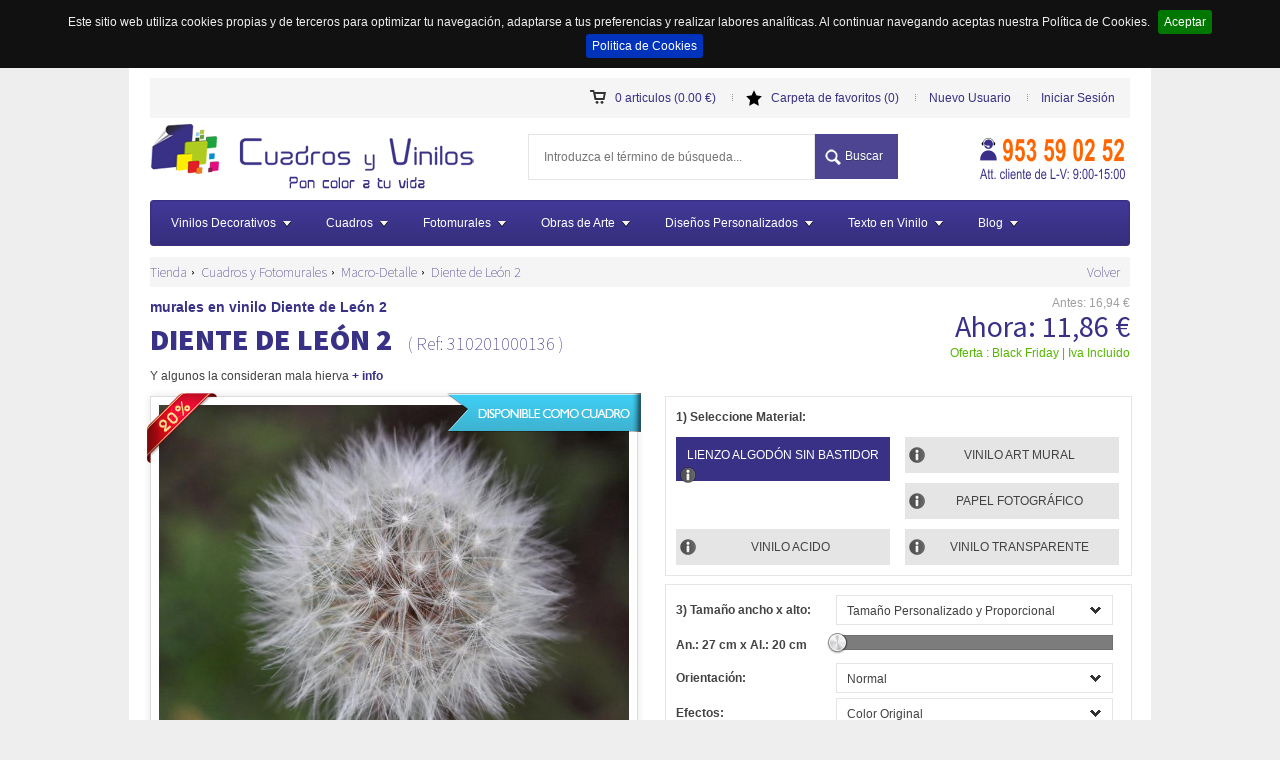

--- FILE ---
content_type: text/html; charset=utf-8
request_url: https://cuadrosyvinilos.es/fotomurales/macro-detalle/260/diente-de-leon-2
body_size: 34385
content:


<!DOCTYPE HTML>
<!--[if lt IE 7]> <html xmlns="http://www.w3.org/1999/xhtml" lang="es" prefix="og: http://ogp.me/ns#; dcterms: http://purl.org/dc/terms/#; fb: http://www.facebook.com/2008/fbml" class="ie lt-ie9 lt-ie8 lt-ie7"> <![endif]-->
<!--[if IE 7]>    <html xmlns="http://www.w3.org/1999/xhtml" lang="es" prefix="og: http://ogp.me/ns#; dcterms: http://purl.org/dc/terms/#; fb: http://www.facebook.com/2008/fbml" class="ie lt-ie9 lt-ie8"> <![endif]-->
<!--[if IE 8]>    <html xmlns="http://www.w3.org/1999/xhtml" lang="es" prefix="og: http://ogp.me/ns#; dcterms: http://purl.org/dc/terms/#; fb: http://www.facebook.com/2008/fbml" class="ie lt-ie9"> <![endif]-->
<!--[if gt IE 8]> <html xmlns="http://www.w3.org/1999/xhtml" lang="es" prefix="og: http://ogp.me/ns#; dcterms: http://purl.org/dc/terms/#; fb: http://www.facebook.com/2008/fbml" class="ie gt-ie8"> <![endif]-->
<!--[if !IE]><!--><html xmlns="http://www.w3.org/1999/xhtml" prefix="og: http://ogp.me/ns#; dcterms: http://purl.org/dc/terms/#; fb: http://www.facebook.com/2008/fbml" lang="es"><!-- <![endif]-->
<head>
	<meta http-equiv="content-type" content="text/html; charset=utf-8" />

	<title>Fotomural Diente de Le&#243;n 2</title>		
	<meta name="description" content="Fotomural Diente de Le&#243;n 2. Es una planta depurativa, indicada para purificar el organismo de elementos t&#243;xicos. Puede actuar en el h&#237;gado," />
			<meta name="keywords" content="medicinal,diente,planta,leon,detalle,naturaleza,macro,flor" />

	
	<meta name="revisit-after" content="7 days" />
  <meta name="googlebot" content="index, follow, all" />
  <meta name="robots" content="NOODP,index, follow, all" />
		  
	  
	
	<meta property="dcterms:title" content="Fotomural Diente de Le&#243;n 2" />
	<meta property="dcterms:description" content="Fotomural Diente de Le&#243;n 2. Es una planta depurativa, indicada para purificar el organismo de elementos t&#243;xicos. Puede actuar en el h&#237;gado," />
	<meta property="dcterms:language" content="es" />

	
	<meta name="viewport" content="width=device-width, initial-scale=1.0, user-scalable=0, minimum-scale=1.0, maximum-scale=1.0">
	<meta name="apple-mobile-web-app-capable" content="yes">
	<meta name="apple-mobile-web-app-status-bar-style" content="black">
	<meta name="google-site-verification" content="yGNtmYymOQGclk0E91nv-t_BD3kyJOSufzXWHGGWXJc" />
	<meta name="p:domain_verify" content="989f7e52f5b8769fef7b40b2dee4fbe0"/>

	
	
    			
	<!-- Favicon -->
	<link rel="shortcut icon" href="https://cuadrosyvinilos.es/favicon.ico" type="image/x-icon" />
    <link href="https://cuadrosyvinilos.es/fotomurales/macro-detalle/260/diente-de-leon-2" rel="canonical" />	    
  
    <link rel="alternate" type="application/rss+xml" title="RSS Feed para cuadrosyvinilos.es" href="/blog/blogrss" />
    <!--<link href="https://cuadrosyvinilos.es/" hreflang="es" rel="alternate"/>-->
    <link rel="publisher" href="https://plus.google.com/u/0/101844060766896826615/"/>
		<meta property="fb:app_id" content="648876995159529" />
		
    <meta property="og:title" content="Fotomural Diente de Le&#243;n 2"/>
    <meta property="og:type" content="product"/>    
    <meta property="og:url" content="https://cuadrosyvinilos.es/fotomurales/macro-detalle/260/diente-de-leon-2"/>
    <meta property="og:description" content="Fotomural Diente de Le&#243;n 2. Es una planta depurativa, indicada para purificar el organismo de elementos t&#243;xicos. Puede actuar en el h&#237;gado,"/>
    
				<meta property="og:image" content="https://cuadrosyvinilos.es/content/upload/master/5d7d9a69-afc5-4590-80d9-9cd4711d49a2.jpg"/>				
				<meta name="twitter:image" content="https://cuadrosyvinilos.es/content/upload/master/5d7d9a69-afc5-4590-80d9-9cd4711d49a2.jpg">

	
	
    
    <meta property="og:site_name" content="cuadrosyvinilos.es"/>
    
    <!--<meta property="og:image:url" content="ViewBag.Image" />
	<meta property="og:image:secure_url" content="ViewBag.Image" /> 
	<meta property="og:image:type" content="image/jpeg" /> 
	<meta property="og:image:width" content="800" /> 
	<meta property="og:image:height" content="800" />-->

<link rel="apple-touch-icon" href="/apple-touch-icon-iphone.png" />
<link rel="apple-touch-icon" sizes="57x57" href="/apple-touch-icon-iphone.png" />
<link rel="apple-touch-icon" sizes="72x72" href="/apple-touch-icon-ipad.png" />
<link rel="apple-touch-icon" sizes="114x114" href="/apple-touch-icon-iphone-retina-display.png" />
<link rel="apple-touch-icon" sizes="144x144" href="/apple-touch-icon-ipad-retina-display.png" />    
    
    
    <meta name="twitter:card" content="summary">
    <meta name="twitter:url" content="https://cuadrosyvinilos.es/fotomurales/macro-detalle/260/diente-de-leon-2">
    <meta name="twitter:title" content="Fotomural Diente de Le&#243;n 2">
    <meta name="twitter:description" content="Fotomural Diente de Le&#243;n 2. Es una planta depurativa, indicada para purificar el organismo de elementos t&#243;xicos. Puede actuar en el h&#237;gado,">
    
  
<link href="/content/agrupado.css?v=E_vbJgTb8fgAYitYATvmuSmcCXNbP4y9VbyWi0tkUSw1" rel="stylesheet" type="text/css" />



<link href="/content/star.css?v=w--9aNIExbjgfF59B9zWPJk2Pmr7ZHWXpS6HvqEn4LA1" rel="stylesheet" type="text/css" />
<link href="/content/carousel.css?v=i1YhUi5OTDHGEi8pTjC6vsON7jMF95akRvg-NweuIGo1" rel="stylesheet" type="text/css" />
<link href="/content/imgareaselect.css?v=R8E-UGuGTBpBjJ-9ia-aPAznFs0rsEA324qZaRTR3ZM1" rel="stylesheet" type="text/css" />
    


    <!-- JavaScripts -->
    <script src="/bundles/solojquery.js?v=sM_LCI5D7t9hCFuOzu-NYjhd9DuFulcgHLyIIce4oSE1" type="text/javascript"></script>
    


<!-- Google Tag Manager -->
<script>(function(w,d,s,l,i){w[l]=w[l]||[];w[l].push({'gtm.start':
new Date().getTime(),event:'gtm.js'});var f=d.getElementsByTagName(s)[0],
j=d.createElement(s),dl=l!='dataLayer'?'&l='+l:'';j.async=true;j.src=
'https://www.googletagmanager.com/gtm.js?id='+i+dl;f.parentNode.insertBefore(j,f);
})(window,document,'script','dataLayer','GTM-KS4Q4D');</script>
<!-- End Google Tag Manager -->
    
</head>        

<body class="top template-product"  >		
<!-- Google Tag Manager (noscript) -->
<noscript><iframe src="https://www.googletagmanager.com/ns.html?id=GTM-KS4Q4D"
height="0" width="0" style="display:none;visibility:hidden"></iframe></noscript>
<!-- End Google Tag Manager (noscript) -->

	<div class="cargandodatos"></div>
		<div class="main-body-wrapper">				
			<div class="contenedor">
<header id="main-header" class="main-header clearfix">

	<div class="row1 btcabecera">
  	<div class="menu">                        
    	<a class="cart" href="#" id="cart-status" title="Estado del carrito de la compra">0 articulos (0.00 €)</a>                                    	    
      <a class="fav" href="/favoritos" id="fav-status" title="cuadros y vinilos favoritos">Carpeta de favoritos (0)</a>
      <a href="/Account/Register" id="registerLink">Nuevo Usuario</a><a href="/Account/Login" id="loginLink">Iniciar Sesi&#243;n</a>

		</div>                        
	</div>
	<div class="row">
		<div class="coll">
    	<a href="https://cuadrosyvinilos.es" class="logo" title="Fotomural Diente de Le&#243;n 2. Es una planta depurativa, indicada para purificar el organismo de elementos t&#243;xicos. Puede actuar en el h&#237;gado,"><img src="https://cuadrosyvinilos.es/content/themes/cyv/images/logof.png"  width="338" height="70" alt="Fotomural Diente de Le&#243;n 2. Es una planta depurativa, indicada para purificar el organismo de elementos t&#243;xicos. Puede actuar en el h&#237;gado,"/></a>
    </div>
    <div class="colc" >                                
    	<form action="/buscador/buscar" class="search" id="formbuscadorcab" method="post">
				<div class="input-group" id="remote" style="float:left;">
        	<input type="text" id="txtbusqueda" name="txtbusqueda" class="typeahead" accesskey="4" placeholder="Introduzca el término de búsqueda..." />
        </div>
        <button type="button" class="btbuscador">Buscar</button>                                        
      </form>
    </div>
    <div class="colr">
    	<div class="telefonos">
      	<img src="https://cuadrosyvinilos.es/content/upload/web/f62fb8c8-123b-4cea-9aba-917f168dc66b.png" width="156" height="50" alt="teléfono de atención al cliente de cuadros y vinilos"/>      	
      </div>
		</div>
	</div>            

					
          <div class="megamenu_container megamenu_cv_bar megamenu_light ">
  	<ul class="megamenu">
    	<li class="megamenu_button"><a href="#">Menu</a></li>
 


<li><a href="/vinilos" class="megamenu_drop"  title="Vinilos Decorativos">Vinilos Decorativos</a>
	<div class="dropdown_fullwidth">
  	<div class="col_6">
    	<h2>Vinilos decorativos y vinilos infantiles</h2>            
      <p style="text-align:justify">
      	<a href="/vinilos" title="Vinilos decorativos y vinilos decorativos infantiles"><img class="img_nomargin " style="float: left;margin: 0 10px 10px 0;max-width: 250px;" src="/content/upload/web/73ba7a90-e62f-4993-bddf-4620db77f314.jpg" alt="Vinilos decorativos y vinilos decorativos infantiles" /></a>
        Algunos <b>vinilos decorativos</b> ya son un clásico en nuestra tienda online, otros están aún por descubrir. Aquí encontrarás todo tipo de <b>vinilos</b> y <b>pegatinas</b> para la decoración del <b>hogar</b> o <b>negocio</b>: para los <b>pequeños</b> encontrarás <b>vinilos infantiles</b>, <b>cenefas</b> y <b>pegatinas</b> para la decoración del dormitorio infantil o <b>vinilos para bebes</b>. Para los más <b>jóvenes</b> encontrarás desde un <b>vinilo mapamundi</b> hasta multitud de <b>adhesivos decorativos</b> de diferentes motivos. Para la <b>decoracion de paredes</b> puedes echar un vistazo a nuestras secciones <b>vinilos pared</b> o <b>vinilos cocina</b> y si eres un poco más atrevido no dudes en pasarte por nuestras categorias de <b>vinilos para neveras</b> o <b>vinilo pizarra cocina</b>. Así que ya sabes, si estas buscando dónde <b>comprar vinilos decorativos baratos</b> estás en el lugar adecuado.
      </p>          
		</div>                              
						<div class="col_6  menucontenedor"  data-numero="1"></div>
	</div>
</li>
<li><a href="/cuadros/" class="megamenu_drop" title="Cuadros">Cuadros</a>
    <div class="dropdown_fullwidth">
        <div class="col_6">
            <h2>Cuadros y lienzos decorativos</h2>            
            <p style="text-align:justify">
                <a href="/cuadros" title="Cuadros"><img class="img_nomargin " style="float: left;margin: 0 5px 5px 0;max-width: 250px; " src="/content/upload/web/146f0e95-4b21-4f94-b499-24812e923f28.jpg" alt="cuadros" /></a>
                <b>Busca la imagen</b> que te guste entre todas las que te ofrecemos, <b>después</b> cualquier <b>material para imprimir</b> de entre los que te ofrecemos y luego elige el <b>soporte</b>, la medida <b>personalizada</b>, también si la quieres en blanco y negro entre otros <b>efectos</b> y <b>opciones</b> variadas como por ejemplo dividir la obra en distintos modelos de corte o elegir el acabado de los laterales del lienzo si se trata de lienzo de algodón 100% con bastidor de madera. Dispondrás en nuestra tienda online de una batería de imágenes que se va ampliando día a día con lo mejor de la red. También te presentamos distintos ejemplos de colocación para la imagen que elijas, en vinilo o lienzo entre otros materiales, para que te hagas una idea de cómo podrían quedar en distintas ubicaciones. Si te gusta más de una imagen añádela a "<b>favoritos</b>" y revísalas todas posteriormente, así se te será más<b> fácil encontrar</b> lo que buscas. Entra y disfruta ya de nuestro catálogo y encuentra la imagen ideal para decorar tu hogar y tus espacios favoritos.
            </p>          
        </div>          
                        <div class="col_6 menucontenedor" data-numero="2"></div>
    </div>                            
</li>
<li><a href="/fotomurales/" class="megamenu_drop" title="Fotomurales">Fotomurales</a>
    <div class="dropdown_fullwidth">
        <div class="col_6">
            <h2>Fotomurales</h2>            
            <p style="text-align:justify">
                <a href="/fotomurales" title="Cuadros y Fotomurales"><img class="img_nomargin" style="float: left;margin: 0 5px 5px 0;max-width: 250px; " src="/content/upload/web/1309e4a1-d047-4783-a74b-189fb73431b3.jpg" alt="Fotomurales" /></a>
                <b>Busca la imagen</b> que te guste entre todas las que te ofrecemos en nuestro catálogo, después elige entre la variedad de cualquier material entre los que tenemos para imprimirla. Luego escoge tu medida totalmente <b>personalizada </b>(con la opción "<i>Tamaño personalizado y libre</i>" del combo de medidas) también si la quieres en blanco y negro entre otros <b>efectos visuales </b><i>(sepia, efecto óleo, contraste, niveles</i> y muchos más)<b> </b>. Dispondrás en nuestra tienda online  de una batería de imágenes que se va ampliando día a día con lo mejor de la red en materia de fotomurales. También te presentamos varios ejemplos de colocación para que imagines su apariencia y cómo podrían quedar en tu casa. No olvides que para navegar en un cátalogo tan extenso es muy útil la herramienta "<b>favoritos</b>" (la estrella bajo la imagen) para seleccionar todas las que te gustaron y poder compartirlas con tus amigos por correo. Encontrarás la imagen perfecta para vestir tu hogar y tus espacios favoritos.
            </p>          
        </div>          
        <div class="col_6 menucontenedor" data-numero="4"></div>
    </div>                            
</li>

<li><a href="/obras-de-arte/" title="Obras de Arte" class="megamenu_drop">Obras de Arte</a>
    <div class="dropdown_fullwidth">
        <div class="col_12">
            <div class="col_10">
                <h2>Obras de Arte y pinturas de autores famosos</h2>
                <p style="margin: 0 0 5px 0;"><strong>&#191;Buscas un cuadro en concreto?</strong></p>
                <p>Si eres un amante de las obras de arte haz clic en la categoría "<b>Obras de Arte</b>" y disfruta de un extenso catálogo con los <b>mejores pintores de la historia</b> y reproducciones fieles a los originales de una <b><i>extraordinaria calidad.</i></b> Puedes diseñar tu propio <i><b>cuadro</b></i>, <i><b>lienzo decorativo</b></i> o <i><b>mural en vinilo</b></i> a partir de cualquier obra de arte que encuentres en nuestra tienda. Dispones de distintos géneros artísticos como <a href="https://cuadrosyvinilos.es/obras-de-arte/genero/9/surrealismo"><b>surrealismo</b></a>, <a href="https://cuadrosyvinilos.es/obras-de-arte/genero/7/cubismo"><b>cubismo</b></a>, <a href="https://cuadrosyvinilos.es/obras-de-arte/genero/6/impresionismo"><b>impresionismo</b></a> o <a href="https://cuadrosyvinilos.es/obras-de-arte/genero/23/expresionismo"><b>expresionismo</b></a>, así como diversos <b>pintores famosos</b> que van las <b>pinturas al oleo</b> de <a href="https://cuadrosyvinilos.es/obras-de-arte/autor/81/sorolla"><b>Sorolla</b></a> hasta los cuadros modernos de <a href="https://cuadrosyvinilos.es/obras-de-arte/autor/30/klimt"><b>Gustav Klimt</b></a>. Puedes usar nuestro buscador específico dentro de esa categoría para encontrar una obra en concreto, un autor o un género de tu interés. Si algo tienen las obras de arte… es que <b>nunca te cansas de verlas</b> (<i>por eso se llaman obras de arte</i>). Seguro que encuentras algo que te guste, pero si no es así, no pasa nada, consulta nuestra sección de <b>cuadros personalizados</b> y sube tu propia imagen.</p>
            </div>
            <div class="col_2">
                <a href="/obras-de-arte" title="Obras de Arte"><img class="img_nomargin " style="max-width: auto; max-height:200px" src="/content/upload/web/c2079a5a-47d9-407e-bfdc-590f3164cd07.jpg" alt="Obras de Arte" /></a>
            </div>
        </div>        
                        <div class="col_12  menucontenedor" data-numero="3"></div>
    </div>                            
</li>



<li><a href="/contenidos/con-tu-foto" title="Dise&#241;os Personalizados" class="megamenu_drop">Dise&#241;os Personalizados</a>
    <div class="dropdown_fullwidth">                                
        <div class="col_6">
            <h2>Dise&ntilde;os Personalizados</h2>
            <p>Eres una persona con las ideas claras y sabes lo que te gusta, por eso estás aquí. Tienes una <b>imagen propia</b> que deseas convertir en un precioso <b>cuadro personalizado</b> o en un <b>mural en vinilo</b>, pues bien, este es el sitio adecuado. Ahora puedes subir tus propias imágenes , darles el tamaño que desees, aplicarles efectos o hacer el despiece a medida si quieres un cuadro, también subir tus propios diseños <i>vectorizados</i> o en formato "<i>png</i>" para crear tu propio <b>vinilo decorativo personalizado</b> y escogiendo el color y las medidas tú mismo. Entra y sigue  unas <i>sencillas instrucciones</i> de cada producto, disfruta de todas las ventajas de un trabajo <b>totalmente personalizado</b> en Cuadros y Vinilos. Si tu proyecto es diferente o está fuera de las opciones que te ofrecemos siempre puedes enviarnos tu imagen con las medidas deseadas y todas las especificaciones que quieras que tengamos en cuenta y nosotros te llamaremos y te haremos un <b>presupuesto a medida y sin compromiso</b>. <i>Preguntar no cuesta nada</i>, así que adelante ... <b>consúltanos</b>.</p>
        </div>           
        <div class="col_6">     
            <a href="/contenidos/con-tu-foto" title="Dise&#241;os Personalizados"><img class="img_right " src="/content/upload/web/b040eef2-d7ea-4322-bba3-b8ccb85a7374.jpg" alt="Dise&#241;os Personalizados" /></a>
        </div>                                          
    </div>
</li>

<li><a href="/vinilos/texto" title="Texto en Vinilo" class="megamenu_drop">Texto en Vinilo</a>
    <div class="dropdown_fullwidth">
        <div class="col_6">
            <h2>Texto en Vinilo</h2>
            <p>Si eres de letras o lo tuyo es darle a las teclas, cuadrosyvinilos.es te ofrece una herramienta para crear texto en vinilo decorativo, con la que podrás dar rienda suelta, literariamente,  a tu imaginación.  <br>Recrea tus <b>poemas en vinilo</b> y decora paredes o muebles, usa <b>citas</b> o <b>frases célebres</b> de tus personajes favoritos, la <b>letra </b>de tu <b>canción</b>, un <b>eslogan </b>a medida, un <b>párrafo </b>de tu libro favorito, o el ultimo <b>whatsapp </b>que recibiste de tú ex; puedes elegir entre un montón de <b>tipos de letra</b> y diversos colores de <b>vinilo</b> para acercarte al más apropiado según el color de tus paredes .<br>  Si piensas colocar tu <b>texto en vinilo</b> en un <i>cristal</i> o estas construyendo un <b>vinilo decorativo para escaparates</b> no olvides la <i>función volteado</i>. <br>Tu <i>imaginación no tiene límites</i> dále rienda suelta y decora tus espacios de la manera más original textualmente hablando.<br></p>
        </div>           
        <div class="col_6">     
            <a href="/vinilos/texto" title="Texto en Vinilo"><img class="img_right " src="/content/upload/web/34e54236-5708-4880-8032-fbeae5e62207.jpg" alt="Texto en Vinilo" /></a>                                              
        </div>                     
    </div>
</li>                                                
<li><a href="/blog" class="megamenu_drop" title="Blog">Blog</a>
    <div class="dropdown_fullwidth">
        <div class="col_9">
            <h2>Blog de Cuadros y Vinilos</h2>
            <p>Entra en nuestro <a href="https://cuadrosyvinilos.es/blog" target="_self" rel="">Blog</a> y encontrarás algunos <b>consejos prácticos</b> antes de ponerte manos a la obra, <b>noticias </b>de interés relacionadas, <b>poesía</b>, sugerencias, algunas <b>imágenes </b>con historia,  y alguna <b>historia </b>a través de imágenes sobre nuestras colecciones. Y por supuesto nuestras <i>webs amigables</i> que pensamos que pueden ser de utilidad para nuestros usuarios. El <i>mundo de la decoración</i> es muy rico y vasto a veces, por ello, si eres de los que no se precipitan o simplemente quieres <b>leer </b>algo interesante  y quieres <b>valorar </b>algunas expresiones relacionadas este es el lugar de nuestra tienda adecuado para ello. Aquí tienes artículos relacionados que se actualizan periódicamente sobre vinilo, vinilo decorativo, cuadros y fotos murales,  obras de arte, imágenes y texto en vinilo para orientarte o sencillamente distraerte un rato.  Entra y déjanos tu comentario o <b>comparte aquellos <i>artículos </i>que sean de tu <i>interés</i>, te lo agradeceremos</b>.<br></p>
        </div>             
        <div class="col_3">     
            <a href="/blog" title="Blog de Cuadros y Vinilos"><img class="img_right" src="/content/upload/web/5eaca82f-2818-4e07-b9d8-bcfd28cffcaf.jpg" alt="Blog de Cuadros y Vinilos" /></a>                                              
        </div>
    </div>
</li>

                            
                            

    </ul>
  </div>
</header>


        
        

<div class="seprow"></div>
<div id="fb-root"></div>
<section class="detalle-navigation clearfix">
	<nav>
		<div class="navigation" >
			<ul class="horizontal-list bcrumbs" >
				<li class="bcrumb-1" >
					<a href="https://cuadrosyvinilos.es/" title="cuadrosyvinilos.es" >Tienda</a>            
				</li>
				<li class="bcrumb-2" >
					<span class="bcrumb-arrow"></span>
					<a href="https://cuadrosyvinilos.es/fotomurales?pagina=-1" title="cuadros y fotomurales" >Cuadros y Fotomurales</a>
				</li>
						<li class="bcrumb-3" >
							<span class="bcrumb-arrow"></span>
		  				<a href="https://cuadrosyvinilos.es/fotomurales/categoria/45/macro-detalle" title="Macro-Detalle" >Macro-Detalle</a>
		  			</li>					

				<li class="bcrumb-4" >
					<span class="bcrumb-arrow"></span>
		  		<a href="https://cuadrosyvinilos.es/fotomurales/macro-detalle/260/diente-de-leon-2" title="Diente de Le&#243;n 2" >Diente de Le&#243;n 2</a>
		  	</li>
		  </ul>
		</div>
		<div class="barrabotones">
                    <a href="/fotomurales?Pagina=-1" title="Volver" id="Volver" name="Volver">Volver</a>

		</div>
	</nav>
</section>

<script type="application/ld+json">
{
	"@context": "http://schema.org",
  "@type": "BreadcrumbList",
  "itemListElement":
  [
  	{
  		"@type": "ListItem",
  		"position": 1,
  		"item":
  		{
  			"@id": "https://cuadrosyvinilos.es",
  			"name": "Tienda"
  		}
  	},
	  {
	  	"@type": "ListItem",
	  	"position": 2,
	  	"item":
	  	{
	  		"@id": "https://cuadrosyvinilos.es/fotomurales?pagina=-1",
	  		"name": "Fotomurales"
	  	}
	  },
			
			{
	  		"@type": "ListItem",
	  		"position": 3,
	  		"item":
	  		{
	  			"@id": "https://cuadrosyvinilos.es/fotomurales/categoria/45/macro-detalle",
	  			"name": "macro-detalle"
	  		}
	  	},
	  	

					  
	  {
	  	"@type": "ListItem",
	  	"position": 4,
	  	"item":
	  	{
	  		"@id": "https://cuadrosyvinilos.es/fotomurales/macro-detalle/260/diente-de-leon-2",
	  		"name": "Diente de Le&#243;n 2"
	  	}
	  }
  ]
}
</script>

<script type="application/ld+json">
{
  "@context": "http://schema.org/",
  "@type": "Product",
  "name": "murales en vinilo Diente de Le&#243;n 2",
  "image": "https://cuadrosyvinilos.es/content/upload/master/5d7d9a69-afc5-4590-80d9-9cd4711d49a2.jpg",
  "description": "Y algunos la consideran mala hierva",
  "mpn": "310201000136",
  "brand": {
    "@type": "Thing",
    "name": "cuadrosyvinilos"
  }, 
  "offers": {
		"@type": "Offer",
		"priceCurrency": "EUR",
		"price": "11.86",		
		"itemCondition": "http://schema.org/NewCondition",
		"availability": "http://schema.org/InStock"		
	}	  
}
</script>

            
<section class="main-content-wrapper main-item-wrapper clearfix">
	<section class="main-item clearfix" style="margin: 0 0 0 0;padding: 10px 0 20px 0;" >
        <div class="clearfix titulodetalle" >
        <h1 >murales en vinilo Diente de Le&#243;n 2</h1>
    	    <h3><strong >DIENTE DE LE&#211;N 2</strong> <span class="referencia">( Ref: 310201000136 )</span></h3>
			<div class="item-text">
				<div> 

                    <span >Y algunos la consideran mala hierva</span>
                    <span class=""><strong><a title="más información" href="#masdatos">+ info</a></strong></span>
                </div>
			</div>						            
        </div>
        <div class="clearfix preciodetalle" >
			<div class="clearfix priceant" id="preciolb">                            
                Antes: <span class="precioanterior">16,94 €</span>
            </div>
            <div class="clearfix priceact" id="preciolb" >                            
                Ahora: <span class="precioactual" >11,86 €</span>                       
            </div>                    
            <div class="clearfix oferta">
                <label>Oferta : Black Friday | Iva Incluido </label>		
            </div>                        
        </div>                

                    
        <div class="imagenprod clearfix" style="padding: 0 0 0 0; margin: 0 0 0 0; width:515px; float:left;">
        
            <div class="item-block-1" style="">
                    <span class="tag-oferta"></span>	                
            
                <a href="https://cuadrosyvinilos.es/cuadros/macro-detalle/261/diente-de-leon-2"><span class="tag-cuadro"></span></a>

            
			    <div class="image-wrapper" id="_single-product-slider" style="width:470px;height:auto;float:left;">
				    <div class="image" id="divimagenprincipal" style="width:470px;height:auto;">                        
					    <img id="imagenbase" width="470px" src="/content/upload/master/5d7d9a69-afc5-4590-80d9-9cd4711d49a2.jpg" alt="Diente de Le&#243;n 2" class="" style="width:470px;height:auto;"/>					
                        <span id="cargandoefecto"><img alt="cargando detalle de los fotomurales" src="/content/themes/cyv/images/gloading.gif" /></span>
				    </div>               
			    </div>
                    <div class="thumbnails" style="">
				        <div style="">						
                            <a class="" data-gal="prettyPhoto[gallery]" title="Diente de Le&#243;n 2" href="/content/upload/master/5d7d9a69-afc5-4590-80d9-9cd4711d49a2.jpg"><img src="/content/upload/master/thumb/470/5d7d9a69-afc5-4590-80d9-9cd4711d49a2.jpg" class="product-image-small" alt="Diente de Le&#243;n 2" width="70px"/></a>
                                    <a class="" data-gal="prettyPhoto[gallery]" title="Diente de Le&#243;n 2" href="/content/upload/montajes/fc58c574-cb3a-4f46-89bb-d96ab9deaab7.jpg" ><img src="/content/upload/montajes/thumb/470/fc58c574-cb3a-4f46-89bb-d96ab9deaab7.jpg" class="product-image-small" alt="Diente de Le&#243;n 2" width="70px" /></a>								                       
				        </div>				        
			        </div>	                    
				
            </div>	

                
            <div class="details clearfix" style="border-bottom: none;padding: 10px 0 5px 0; margin: 0 0 0 0;">

                <p class="item cuadro">
                    <label>Puntuar:</label>
                    <span class="ratting-item" data-pid="260">
                        <input class="rating" name="vote" type="radio" value="1"  />
                        <input class="rating" name="vote" type="radio" value="2" checked=checked />
                        <input class="rating" name="vote" type="radio" value="3"  />
                        <input class="rating" name="vote" type="radio" value="4"  />
                        <input class="rating" name="vote" type="radio" value="5"  />
                    </span>
                    		<span>2 puntos - </span><span>7 votos</span>

                    <span class="result"></span>
                </p>


				<p class="item cuadro">
					<label>Compartir:</label>
					<span class="social-iconsbt clearfix">
                        <span class="fb-share-button" data-width="100px" data-type="button" ></span>
                        <span><a href="https://twitter.com/share" class="twitter-share-button" data-lang="es" data-count="none">Twittear</a></span>
                        <span class="g-plus" data-action="share" data-annotation="none" data-height="20"></span>
                        <span class="g-plusone" data-size="medium" data-annotation="none"></span>                    
					</span>
				</p>

               	
			</div>
                  
                <div class="details clearfix masinfo vertical" style="padding: 0 0 0 0; margin: 0 0 0 0; width: 480px;">                


           


                <div class="main-title clearfix" style="margin: 0 0 18px 0;">
		            <p id="masdatos">Más Información</p>		                
	            </div>
                    
                                <p class="item cuadro"><label>Licenciador</label><span class="">Karpati Gabor</span></p>
                    <p class="item cuadro"><label>Referencia:</label><span class="">310201000136</span></p>
                        <p class="item cuadro">
                            <label>Licencia:</label>
                            <span class="descripcion"><a data-gal="prettyPhoto" href="https://creativecommons.org/?iframe=true&amp;width=1020&amp;height=600" title="Public Domain CCO">Public Domain CCO</a></span>
                                <span class="tipolicencia"><a data-gal="prettyPhoto" href="https://creativecommons.org/?iframe=true&amp;width=1020&amp;height=600" title="Public Domain CCO"><img src="/content/upload/web/200cdd44-4d23-4a8a-aedd-8c65aa5eeea9.png" alt="Public Domain CCO"/></a></span>
                        </p>
                        <p class="item cuadro"><label>Título:</label><span class="">Diente de Le&#243;n 2</span></p>                        
                        <p class="item cuadro"><label>Descripción:</label>                        
                            <span id="desampliatotal" >Es una planta depurativa, indicada para purificar el organismo de elementos tóxicos. Puede actuar en el hígado, riñón y la vesícula biliar, y con su e ... <a href="#" class="descripcion" onclick="return false;"> + más info</a></span>
                        </p>                        
                            <div id="popover_content_wrapper_descripcion" style="display: none;">                            
                            <div>
                                <h4>Diente de León 2</h4> 
                                <button onclick="$(&quot;.descripcion&quot;).popover(&quot;hide&quot;);" class="btclose" type="button"></button>
                                <div class="popoverparrafo"><p>Es una planta depurativa, indicada para purificar el organismo de elementos tóxicos. Puede actuar en el hígado, riñón y la vesícula biliar, y con su efecto diurético evita la aparición de piedras en el riñón. También es un tónico digestivo contra el estreñimiento y la resaca de alcohol. Para uso tópico es eficaz para limpiar la impurezas de la piel, acné, urticaria. Estas propiedades son por su contenido de inulina, ácidos fenólicos, sales minerales, entre otras sustancias que aportan beneficios en la piel.  En algunos periodos de escasez, la raíz seca se ha utilizado como sustituto de la achicoria, que a su vez era sustituto del café. Sus hojas comestibles se han utilizado para ensaladas aunque está sin confirmarse la existencia de cultivos para este fin.[...] En el siglo XVI, el médico y botánico Leonhart Fuchs recomendaba el T. officinale como astringente, antidiarreico, para dolor estomacal y para favorecer la menstruación. Como otras especies semejantes de Taraxacum, suelen ser llamados, además de "dientes de león" (nombre que recibiría por sus hojas), también "áster" (latinismo que significa: astro o estrella) por la forma de su semilla voladora, y también "panadero"; suele ser costumbre en ciertas regiones tomar al vuelo una de las semillas y soplarlas diciendo la frase "panadero tráeme buena suerte".
El título de la novela El vino del estío (The Dandelion Wine) del escritor norteamericano Ray Bradbury hace referencia precisamente a un vino elaborado a partir de estas flores.
El nombre popular de "meacamas" (con variaciones regionales, como "churracamas" en Cantabria o "pissenlit" en ciertas partes de Francia) procede de una tradición infantil según la cual, si se arrancaba un ramo grande de flores de diente de león, el recolector sufriría de enuresis nocturna. Es posible que dicha tradición esté relacionada con los conocidos efectos diuréticos y depurativos asociados al consumo de la planta.
</p></div>
                                </div>
                            </div>
                        <p class="item cuadro"><label>G&eacute;nero:</label>
                        <span class="">Fotograf&#237;a
                            <a href="#" class="genero" onclick="return false;"> + más info</a>
                        </span></p>
                            <div id="popover_content_wrapper_genero" style="display: none;">                            
                            <div>
                                <h4>Fotografía</h4> 
                                <button onclick="$(&quot;.genero&quot;).popover(&quot;hide&quot;);" class="btclose" type="button"></button>
                                <div class="popoverparrafo"><p>La fotografía es el arte y la técnica para obtener imágenes duraderas debidas a la acción de la luz. Es el proceso de capturar imágenes y fijarlas en un medio material sensible a la luz. Basándose en el principio de la cámara oscura, se proyecta una imagen captada por un pequeño agujero sobre una superficie, de tal forma que el tamaño de la imagen queda reducido. Para capturar y almacenar esta imagen, las cámaras fotográficas utilizaban hasta hace pocos años una película sensible, mientras que en la actualidad, en la fotografía digital, se emplean sensores CCD; CMOS y memorias digitales. Este término sirve para denominar tanto al conjunto del proceso de obtención de esas imágenes como a su resultado: las propias imágenes obtenidas o «fotografías». La fotografía es el arte y la técnica para obtener imágenes duraderas debidas a la acción de la luz. Es el proceso de capturar imágenes y fijarlas en un medio material sensible a la luz. Basándose en el principio de la cámara oscura, se proyecta una imagen captada por un pequeño agujero sobre una superficie, de tal forma que el tamaño de la imagen queda reducido. Para capturar y almacenar esta imagen, las cámaras fotográficas utilizaban hasta hace pocos años una película sensible, mientras que en la actualidad, en la fotografía digital, se emplean sensores CCD; CMOS y memorias digitales. Este término sirve para denominar tanto al conjunto del proceso de obtención de esas imágenes como a su resultado: las propias imágenes obtenidas o «fotografías».
UN POCO DE HISTORIA
La invención de la técnica fotográfica es el resultado de la combinación de diversos descubrimientos técnicos. Entre los precursores se encuentran el filósofo chino Mo Di, los griegos Aristóteles y Euclidesque describieron una cámara oscura en los siglos V y IV AC, el matemático bizantino Antemio de Tralles que en el siglo VI utilizó una forma de cámara oscura en sus experimentos; y cuatro siglos después, el matemático árabe Alhacén hizo un claro y profundo estudio acerca de la cámara oscura y la proyección estenopeica. En el campo de la química, San Alberto Magno descubrió las propiedades delnitrato de plata, y Georges Fabricius (1516–1571) las del cloruro de plata. En 1568, Daniele Barbarodescribió el mecanismo de un diafragma, y en 1694, Wilhelm Homberg describió el efecto fotoquímico que producía el oscurecimiento de algunos materiales en presencia de la luz. Los artistas ya empleaban la cámara oscura como un recurso para reproducir imágenes y en la L'Encyclopédie de 1751 se describen diferentes tipos que podían utilizarse.
El primer procedimiento fotográfico fue el fotograbado, descubierto por Joseph Nicéphore Niépce en ladécada de 1820. En 1826 consiguió su primera imagen (postivo directo) permanente: una vista desde suventana en Le Gras; utilizando una cámara oscura y como material sensible a la luz una mezcla de betún de Judea. El tiempo de exposición necesario para obtener estas imágenes era muy largo: varias horas en un día soleado. En su búsqueda por un método más efectivo, se asoció con Louis Daguerre y experimentaron con compuestos de plata, fundamentándose en un estudio previo de Johann Heinrich Schulze de 1816, donde mostraba que una mezcla de plata y tiza se oscurecía con la exposición a la luz. Tras la muerte de Niépce en 1833, Daguerre continuó trabajando en solitario, desarrollando en 1837 el proceso conocido como daguerrotipo, y difundiéndolo al mundo en 1839. Los estudios de Niépce permanecieron ocultos hasta años después; como consecuencia algunos historiadores consideran el año 1839 como el año cero de la fotografía propiamente dicha.
La fotografía nace en un momento de tránsito de la sociedad pre-industrial a la sociedad industrial, favorecida por las innovaciones técnicas de la época. También influye en su nacimiento la filosofía positivista, que establece que cada elemento de la Naturaleza debe ser probado empíricamente. Laburguesía es la clase social dominante del momento, que utiliza el retrato como instrumento de autorrepresentación, y afirmación de su ascenso social.
El daguerrotipo consiste en la obtención de una imagen sobre una superficie de plata pulida. Para economizar, lo normal era que las placas fueran de cobre plateado, pues sólo era necesario disponer de una cara plateada. La imagen se revelaba con vapores de mercurio, apareciendo en la cara plateada de la placa, que previamente se había sensibilizado con vapores de yodo. Pero era un procedimiento caro, y el equipo pesado, y precisaba de un tiempo de exposición alto, de varios minutos, al principio. Además los vapores de mercurio eran realmente dañinos para la salud.
En 1840, William Henry Fox Talbot desarrolla un sistema negativo-positivo, en otro procedimiento llamadocalotipo. Consistía en obtener un negativo de papel, que luego por contacto era positivado sobre otra hoja de papel. El papel se humedecía en una solución ácida de nitrato de plata, antes y después de la exposición y antes de ser fijada. Supuso el invento de la copia fotográfica, ya que un único negativo podía dar lugar a varios positivos.
En 1842, el astrónomo y químico inglés Sir John Frederick William Herschel introduce el proceso llamadocianotipia. También fue el primero en aplicar los términos "positivo" y "negativo" a las imágenes fotográficas. En 1819, Herschel descubrió el poder solvente del hiposulfito de sodio en torno a las sales de plata insolubles, estableciendo un precedente a su utilización como un agente fijador en la fotografía. Informó a Talbot y Daguerre de su descubrimiento en 1839 y que éste podía ser utilizado para fijar imágenes de un modo permanente. Hizo el primer negativo de cristal a finales de 1839.
Para mejorar la nitidez de las imágenes, evitando las rugosidades del papel, en 1850 Blanquart Evrardemplea el papel de albúmina. En estas copias a la albúmina, las fibras del papel están recubiertas con una capa de albúmina de huevo. Luego este papel se sensibilizaba en nitrato de plata.
En 1851, Gustave Le Gray presenta el nuevo procedimiento fotográfico del colodión húmedo. El colodión se vierte líquido sobre las placas de vidrio, muy limpias. A continuación las placas se sensibilizan en un tanque con nitrato de plata, y se cargan en los chasis. Permite la obtención de imágenes negativas muy nítidas. Se llama "colodión húmedo" porque la placa ha de permanecer húmeda durante todo el procedimiento de toma y revelado de las imágenes. Esto suponía que los fotógrafos tenían que llevar consigo un laboratorio fotográfico portátil, a fin de preparar la placa antes de la toma y proceder a revelarla inmediatamente. Se generalizó así el uso de tiendas de campaña y carromatos reconvertidos en laboratorios para los fotógrafos de viajes que trabajaban en el exterior.
A partir de 1855, triunfa el colodión, el procedimiento más usado del mundo hasta 1880. Entre los fotógrafos más importantes que trabajaron en España, en este periodo, empleando los negativos de vidrio al colodión, hay que citar al británico Charles Clifford, al francés J. Laurent, y al español José Martínez Sánchez. En 1861 el científico escocés James Clerk Maxwell, mejor conocido por su teoría electromagnética, desarrolla un método para producir fotografías en color mediante la superposición de filtros de color rojo, azul, amarillo; obteniendo de esa forma la primera fotografía cromática permanente.[cita requerida] En 1871 nace el procedimiento de las placas secas al gelatino-bromuro, que supone el empleo de una placa de vidrio sobre la que se extiende una solución de bromuro, agua y gelatina sensibilizada con nitrato de plata; que ya no necesita mantener húmeda la placa en todo momento. Se rebaja el tiempo de exposición a un cuarto de segundo, lo que permite posteriormente acercarse al concepto de instantánea fotográfica. Pero las placas al gelatino-bromuro solamente triunfaron después de 1880.
En 1888, George Eastman lanza la cámara Kódak. Su gran éxito comercial fue la introducción en el mercado del carrete de película fotográfica, lo que provocó la progresiva sustitución de las placas de vidrio.
En 1907 la fábrica Lumière comercializa la fotografía en color. Son diapositivas o transparencias en vidrio, conocidas como placas autocromas o Autochrome.
En 1931 se inventa el flash electrónico, que se utiliza sobre todo cuando la luz existente no es suficiente para tomar la fotografía con una exposición determinada. El flash es una fuente de luz intensa y dura, que generalmente abarca poco espacio y es transportable.
En 1948 nace la fotografía instantánea de Polaroid: una cámara que revelaba y positivaba la imagen en tan solo 60 segundos.
Finalmente, en 1990, comienza la digitalización del ámbito fotográfico: las imágenes son capturadas por un sensor electrónico que dispone de múltiples unidades fotosensibles y desde allí se archivan en otro elemento electrónico que constituye la memoria.
</p></div>
                                </div>
                            </div>

            </div>	

                
        </div>

            
		
		<div class="item-info" id="" style="">
        <!-- Form -->
<form action="/fotomurales/macro-detalle/260/diente-de-leon-2" autocomplete="off" class="variants" id="formDetalle" method="post">            <div class="details clearfix" style="border-top: none;padding: 0 0 0 0;">
<input name="__RequestVerificationToken" type="hidden" value="P5D6E-NckKLA3Cz2cdw1xLsKW2fU3msndDm4yWoFZ3oDtIaGVNj2f80cCww24x9g1h_VyFCdbGGdHfPAma3Yec1bKLMDOFt1wNA38uoCgjg1" /><input data-val="true" data-val-number="El campo ProductoID debe ser un número." data-val-required="ProductoID requerido." id="ProductoID" name="ProductoID" type="hidden" value="260" /><input data-val="true" data-val-number="El campo PrecioUnidad debe ser un número." data-val-required="El campo PrecioUnidad es obligatorio." id="PrecioUnidad" name="PrecioUnidad" type="hidden" value="11,86" /><input data-val="true" data-val-number="El campo PrecioTotal debe ser un número." data-val-required="Precio requerido." id="PrecioTotal" name="PrecioTotal" type="hidden" value="11,86" /><input data-val="true" data-val-number="El campo PrecioAnterior debe ser un número." data-val-required="El campo PrecioAnterior es obligatorio." id="PrecioAnterior" name="PrecioAnterior" type="hidden" value="16,94" /><input data-val="true" data-val-number="El campo PrecioAnteriorTotal debe ser un número." data-val-required="El campo PrecioAnteriorTotal es obligatorio." id="PrecioAnteriorTotal" name="PrecioAnteriorTotal" type="hidden" value="16,94" /><input data-val="true" data-val-required="El campo Oferta es obligatorio." id="Oferta" name="Oferta" type="hidden" value="True" /><input id="sOfertaValor" name="sOfertaValor" type="hidden" value="30 %" /><input id="sOfertaNombre" name="sOfertaNombre" type="hidden" value="Black Friday" /><input data-val="true" data-val-number="El campo posX debe ser un número." data-val-required="El campo posX es obligatorio." id="posX" name="posX" type="hidden" value="0" /><input data-val="true" data-val-number="El campo posY debe ser un número." data-val-required="El campo posY es obligatorio." id="posY" name="posY" type="hidden" value="0" /><input data-val="true" data-val-number="El campo opcion debe ser un número." data-val-required="El campo opcion es obligatorio." id="opcion" name="opcion" type="hidden" value="0" /><input data-val="true" data-val-number="El campo ancho debe ser un número." data-val-required="Debe seleccionar ancho en cm." id="ancho" name="ancho" type="hidden" value="27" /><input data-val="true" data-val-number="El campo alto debe ser un número." data-val-required="Debe seleccionar alto en cm." id="alto" name="alto" type="hidden" value="20" /><span class="field-validation-valid" data-valmsg-for="ProductoID" data-valmsg-replace="true"></span><span class="field-validation-valid" data-valmsg-for="ancho" data-valmsg-replace="true"></span><span class="field-validation-valid" data-valmsg-for="alto" data-valmsg-replace="true"></span><span class="field-validation-valid" data-valmsg-for="PrecioUnidad" data-valmsg-replace="true"></span><span class="field-validation-valid" data-valmsg-for="PrecioTotal" data-valmsg-replace="true"></span><span class="field-validation-valid" data-valmsg-for="PrecioAnterior" data-valmsg-replace="true"></span><span class="field-validation-valid" data-valmsg-for="PrecioAnteriorTotal" data-valmsg-replace="true"></span><span class="field-validation-valid" data-valmsg-for="unidades" data-valmsg-replace="true"></span><span class="field-validation-valid" data-valmsg-for="posicion" data-valmsg-replace="true"></span><span class="field-validation-valid" data-valmsg-for="colorbn" data-valmsg-replace="true"></span>            <div class="opciones" style="margin: 0 0 0 0;">
                <label class="todo">1) Seleccione Material:</label>		
                <div class="radiolist clearfix ">                          
                        <p class="material left selected" data-materialid="21"><input name="material" value="21" type="radio" checked /><span>LIENZO ALGOD&#211;N SIN BASTIDOR <img data-materialid="21" alt="información sobre LIENZO ALGOD&#211;N SIN BASTIDOR" class="btinfo" src="/content/themes/cyv/images/info.png"/></span></p>
                        <div id="popover_content_wrapper_21" style="display: none">
                            <div style="width:100%;">
                            <div style="width:222px; float:left">
                              <img class="imgmaterial" src="/content/upload/web/97b37e12-6c83-4bc5-a1c3-0324d91a2a11.png" alt="imagen del material LIENZO ALGOD&#211;N SIN BASTIDOR" /> 
                            </div>
                            <div style="width:190px;float:right">
                              <h4>LIENZO ALGODÓN SIN BASTIDOR</h4> 
                              <p><ul><li>Algodón 100 % de 370 gramos</li><li>Acabado semimate</li><li>Impresión de alta calidad</li><li>Material de gran resistencia, no rompe al montar en bastidor</li><li>Material sin adhesivo</li></ul></p>
                            </div>
                            </div>
                        </div>
                        <p class="material left" data-materialid="6"><input name="material" value="6" type="radio"  /><span>VINILO ART MURAL <img data-materialid="6" alt="información sobre VINILO ART MURAL" class="btinfo" src="/content/themes/cyv/images/info.png"/></span></p>
                        <div id="popover_content_wrapper_6" style="display: none">
                            <div style="width:100%;">
                            <div style="width:222px; float:left">
                              <img class="imgmaterial" src="/content/upload/web/a2a19eff-e482-46a8-a8f6-2f1da8fca739.png" alt="imagen del material VINILO ART MURAL" /> 
                            </div>
                            <div style="width:190px;float:right">
                              <h4>VINILO ART MURAL</h4> 
                              <p><ul><li>Nuevo material de muy facil colocación y de la mejor calidad del mercado</li><li>Acabado mate</li><li>Super fácil de colocar, incluso con la mano; expulsa muy fácilmente las burbujas</li><li>Indicado para cualquier tipo de superficie lisa</li><li>Adhesivo removible. Se hace permanente al pasar los meses, facilitando mucho&nbsp;su colocación</li></ul></p>
                            </div>
                            </div>
                        </div>
                        <p class="material left" data-materialid="7"><input name="material" value="7" type="radio"  /><span>PAPEL FOTOGR&#193;FICO <img data-materialid="7" alt="información sobre PAPEL FOTOGR&#193;FICO" class="btinfo" src="/content/themes/cyv/images/info.png"/></span></p>
                        <div id="popover_content_wrapper_7" style="display: none">
                            <div style="width:100%;">
                            <div style="width:222px; float:left">
                              <img class="imgmaterial" src="/content/upload/web/f37c01bf-9292-43d6-9a7b-305977861dd3.png" alt="imagen del material PAPEL FOTOGR&#193;FICO" /> 
                            </div>
                            <div style="width:190px;float:right">
                              <h4>PAPEL FOTOGRÁFICO</h4> 
                              <p><ul><li>Gran nitidez de impresión</li><li>200 gramos</li><li>Acabado brillo</li><li>Material sin adhesivo</li></ul></p>
                            </div>
                            </div>
                        </div>
                        <p class="material left" data-materialid="8"><input name="material" value="8" type="radio"  /><span>VINILO ACIDO <img data-materialid="8" alt="información sobre VINILO ACIDO" class="btinfo" src="/content/themes/cyv/images/info.png"/></span></p>
                        <div id="popover_content_wrapper_8" style="display: none">
                            <div style="width:100%;">
                            <div style="width:222px; float:left">
                              <img class="imgmaterial" src="/content/upload/web/85f65704-ac39-49f3-bca3-020c79dc4dd2.png" alt="imagen del material VINILO ACIDO" /> 
                            </div>
                            <div style="width:190px;float:right">
                              <h4>VINILO ACIDO</h4> 
                              <p><ul><li>Recomendado sobre todo para pegado en cristales en donde
queramos tener intimidad sin perder apenas iluminación del exterior</li><li>La impresión se ve por ambos lados del cristal, si bien los colores quedan más vivos por la cara del cristal por la cual va pegado</li><li>Material con adhesivo de gran calidad</li></ul></p>
                            </div>
                            </div>
                        </div>
                        <p class="material left" data-materialid="12"><input name="material" value="12" type="radio"  /><span>VINILO TRANSPARENTE <img data-materialid="12" alt="información sobre VINILO TRANSPARENTE" class="btinfo" src="/content/themes/cyv/images/info.png"/></span></p>
                        <div id="popover_content_wrapper_12" style="display: none">
                            <div style="width:100%;">
                            <div style="width:222px; float:left">
                              <img class="imgmaterial" src="/content/upload/web/8aa07dab-2020-4e57-b0e0-dbde60018f4f.png" alt="imagen del material VINILO TRANSPARENTE" /> 
                            </div>
                            <div style="width:190px;float:right">
                              <h4>VINILO TRANSPARENTE</h4> 
                              <p><ul><li>Para cualquier superficie lisa, muebles, cristal, paredes,
etc</li><li>Acabado en mate</li><li>Material con adhesivo de gran calidad</li><li>Recomendado sobre todo para superficies de cristal, aunque puede colocarse en cualquier superficie lisa</li><li>Al pegarlo sobre cristal la imagen queda mucho más apagada que si se imprimiera sobre blanco dando un bonito efecto de “marca de agua” cara (recomendamos escoger la opción volteado si queremos ver la imagen en posición normal por la otra cara); además no perdemos luz y podremos ver lo que haya al otro lado del cristal</li></ul>

<br><br><br><br></p>
                            </div>
                            </div>
                        </div>
                            
                </div>
            </div>
                <div class="opciones" id="panelopciones">
                        <label class="todo">2) Seleccione Soporte:</label>		
                                <div class="radiolist clearfix ">
                                    <p id="opcion_1" class="opcionmat left  " data-opcionmatid="1"><input name="opcionmat" value="1" type="radio"  /><span>BASTIDOR MADERA <img data-opcionmatid="1" class="btinfo" alt="informaci&oacute;n sobre BASTIDOR MADERA" src="/content/themes/cyv/images/info.png"/></span></p>
                                        <div id="popover_content_wrapper_opc_1" style="display: none">                                            
                                                    <div style="width:100%;">
                                                        <div style="width:222px; float:left">
                                                            <img class="imgmaterial" src="/content/upload/web/da1ff289-ba8d-4ab4-86d9-63659a309004.png" alt="cuadro BASTIDOR MADERA" /> 
                                                        </div>
                                                        <div style="width:190px;float:right">                            
                                                            <h4>BASTIDOR MADERA</h4> 
                                                            <p><ul><li>Pino de abeto alistonado de la más alta calidad</li><li>Listones de 3x3 cm.&nbsp;</li><li>Listón central de refuerzo en cuadros grandes de grosor de 3x1 cm</li><li>Biselado interno para evitar el marcado del lienzo</li><li>Canelado interior con esquineras para darle robustez al marco y tensión al lienzo</li><li>Grapado especial en 'V' en las esquinas para evitar movimientos</li><li>Esquinas perfectas, no hay doblez externo visible del lienzo
sobre el bastidor</li></ul></p>
                                                        </div>
                                                    </div>
                                        </div>
                                </div>


                    </div>
                <div class="opciones">
                
                    <div class="grupo">                    
                        <p class="item selector-wrapper ">                                                          
                            <label class="solo150">3) Tamaño ancho x alto:</label>		
                            <select id="tamano" name="tamano">
                                        <option value="27" data-alto="20" selected>27 cm x 20 cm </option>
                                        <option value="111" data-alto="83" >111 cm x 83 cm </option>
                                        <option value="195" data-alto="146" >195 cm x 146 cm </option>
                                        <option value="279" data-alto="209" >279 cm x 209 cm </option>
                                        <option value="363" data-alto="272" >363 cm x 272 cm </option>
                                        <option value="447" data-alto="335" >447 cm x 335 cm </option>
                                        <option value="531" data-alto="398" >531 cm x 398 cm </option>
                                        <option value="533" data-alto="400" >533 cm x 400 cm </option>
 
                            <option value="-1" data-alto="-1" selected="selected">Tamaño Personalizado y Proporcional</option>                            
                            <option value="-2" data-alto="-2" selected="selected">Tamaño Personalizado y Libre</option>                            
                              
                            </select>
                        </p>

                        <!--<p class="item selector-wrapper" id="personalizado">
                    	    <label class="solo150">&nbsp;</label>		                            
                            Html.TextBoxFor(model => model.ancho, new { name = "ancho", style = anchoaltostyle })
                            Html.TextBoxFor(model => model.alto, new { name = "alto", style = anchoaltostyle })
                        </p>-->
                        
                        <div class="item selector-wrapper" id="personalizado">                              
                            <label class="solo150">An.: <span id="currentvalw"></span> cm x Al.: <span id="currentvalh"></span> cm</label>
                            <div id="slidercontenedor">
                                <div id="sliderw" class="ui-slider"></div>
                            </div>                            
                        </div>                        
                                

                        <!--<p class="item selector-wrapper" id="personalizadolibre" style="display:none;">
                    	    <label class="solo150">&nbsp;</label>		                            
                            Html.TextBoxFor(model => model.ancho, new { name = "ancholib", id = "ancholib", style = anchoaltostyle })
                            Html.TextBoxFor(model => model.alto, new { name = "altolib", id = "altolib", style = anchoaltostyle })
                        </p>-->                        
                        <div class="item selector-wrapper" id="personalizadolibre">      
                            <label class="solo150">Ancho : <span id="currentvalwlib"></span> cm</label>
                            <div id="slidercontenedor">
                                <div id="sliderwlib" class="ui-slider"></div>
                            </div>
                            <label class="solo150">Alto : <span id="currentvalhlib"></span> cm</label>
                            <div id="slidercontenedor">
                                <div id="sliderhlib" class="ui-slider"></div>
                            </div>
                        </div>                        


                        <p class="item selector-wrapper ">
						    <label class="solo150">Orientación:</label>
						    <select id="posicion" name="posicion" data-file="248251">
							    <option value="1">Normal</option>												
							    <option value="2">Volteado</option>
						    </select>
                        </p>
                </div>
                <div class="grupo">                    
                    <p class="item selector-wrapper ">						
                        <label class="solo150">Efectos:</label>
						<select id="colorbn" name="colorbn" data-file="248251">
							<option value="0">Color Original</option>												
							<option value="1">Escala de Grises</option>												
							<option value="2">Sepia</option>
                            <option value="3">Invertir</option>
                            <option value="4">Rotar Canales</option>
                            <option value="5">Niveles</option>
                            <option value="6">Hue</option>
                            <option value="7">Saturación Auto</option>
                            <option value="8">Brillo Auto</option>
                            <option value="9">Contraste Auto</option>
                            <option value="10">Enfocar</option>
                            <option value="11">Desenfocar</option>
                            <option value="12">Diferencia</option>
                            <option value="13">Sobel</option>
                            <option value="14">Jitter</option>
                            <option value="15">Oleo</option>
                            <option value="16">Textura</option>                            
						</select>
                    </p>


                        
                
                    <p class="item quantity ">
                        <label class="solo150">Unidades:</label>                        
					    <input data-val="true" data-val-number="El campo unidades debe ser un número." data-val-required="Debe seleccionar la unidades." id="unidades" name="unidades" style="width:190px;" type="text" value="1" />
                            

                        <button type="button" id="btmas" class="mas" ></button>
					    <button type="button" id="btmenos" class="menos" ></button>
				    </p>              
                </div>                              
            </div>                    
            <div class="opciones" id="panelpiezas">                    
                <label class="todo">4) Seleccionar nº piezas:</label>		
                <div class="radiolist clearfix" style="margin: 0 0 0 10px;">
                    <p id="piezas1" class="piezas left selected"><input name="piezas" value="1" type="radio" checked/><span>1 Pieza</span><img alt="cuadro en una sola pieza" class="pieza" src="/content/themes/cyv/images/pieza1.png" /></p>
                    <p id="piezas2" class="piezas left "><input name="piezas" value="2" type="radio" /><span>2 Piezas</span><img alt="dividir cuadro en 2 piezas" class="pieza" src="/content/themes/cyv/images/pieza2.png" /></p>
                    <p id="piezas3" class="piezas left "><input name="piezas" value="3" type="radio" /><span>2 Piezas</span><img alt="cuadro de dos piezas" class="pieza" src="/content/themes/cyv/images/pieza3.png" /></p>
                    <p id="piezas4" class="piezas left "><input name="piezas" value="4" type="radio" /><span>3 Piezas</span><img alt="dividir cuadro en 3 piezas" class="pieza" src="/content/themes/cyv/images/pieza4.png" /></p>
                    <p id="piezas5" class="piezas left "><input name="piezas" value="5" type="radio" /><span>3 Piezas</span><img alt="cuadro de tres piezas"  class="pieza" src="/content/themes/cyv/images/pieza5.png" /></p>                          
                    <p id="piezas7" class="piezas left "><input name="piezas" value="7" type="radio" /><span>3 piezas</span><img alt="cuadro compuesto por tres piezas"  class="pieza" src="/content/themes/cyv/images/pieza7.png" /></p>                          
                    <p id="piezas6" class="piezas left "><input name="piezas" value="6" type="radio" /><span>4 piezas</span><img alt="dividir cuadro en 4 piezas"  class="pieza"  src="/content/themes/cyv/images/pieza6.png" /></p>                                              
                    <p id="piezas8" class="piezas left "><input name="piezas" value="8" type="radio" /><span>4 piezas</span><img alt="cuadro de cuatro piezas"  class="pieza" src="/content/themes/cyv/images/pieza8.png" /></p>                          
                    <p id="piezas9" class="piezas left "><input name="piezas" value="9" type="radio" /><span>4 piezas</span><img alt="cuadro compuesto por cuatro piezas"  class="pieza" src="/content/themes/cyv/images/pieza9.png" /></p>
                    <p id="piezas10" class="piezas left "><input name="piezas" value="10" type="radio" /><span>5 piezas</span><img alt="cuadro compuesto por cuatro piezas" class="pieza" src="/content/themes/cyv/images/pieza10.png" /></p>                                   
                </div>
            </div>  
<p class="item avisos">
            <span class="required">*</span> <span class="wysiwyg-color-red"><b>La imagen de la cámara fotográfica sobreimpresa sobre algunas fotografías como marca de agua&nbsp;no aparece en la impresión final.</b><br><br></span>            <span class="required">*</span> La opción de tamaño "<b>personalizado y libre"</b>&nbsp;nos permite&nbsp;mover con el cursor el cuadro 
delimitador a la&nbsp;zona de la imagen que nos guste.<br><br>            <span class="required">*</span> El lado más <b>corto</b> imprimible para una pieza&nbsp;no puede superar los&nbsp;<b>130 cm (en el caso del papel de polipropileno no puede superar los 100 cm el lado más corto para una sola pieza; para piezas más grandes se panelará en trozos de menos de 100 cm por el lado más corto)&nbsp;</b>, de este modo podríamos hacerla por ejemplo de&nbsp;130x200 cm, si fuese por ejemplo&nbsp;de 160x200 cm se haría&nbsp;en dos <i>paños</i>. En medidas muy&nbsp;grandes el material iría cortado en trozos verticales u horizontales. Para más detalles consulta: "<a href="/contenidos/manuales-de-pegado-e-instalacion-de-fotomurales" target="_blank" rel="">Como instalar un fotomural</a>". En el caso concreto del "vinilo ácido", el lado más&nbsp;<b>corto</b>&nbsp;imprimible para una pieza&nbsp;no puede superar los&nbsp;<b>114 cm; </b>por lo demás como el caso anterior.<br><br>            <span class="required">*</span> Es <b>muy importante</b>&nbsp;tener en cuenta algunos consejos&nbsp;en vinilos que vayan a ser pegados desde el interior de un <b>cristal</b>: consulte en &nbsp;"<span class="wysiwyg-color-gray">Como instalar un fotomural</span>" todo lo referente a &nbsp;la "<a href="/contenidos/manuales-de-pegado-e-instalacion-de-fotomurales" target="_blank" >orientación Volteado</a>".	
</p>        </div>
        <div class="clearfix">


                    <div class="buy" style="width:50%">
                        <button type="submit" class="_product-purchase-btn">Añadir al Carrito</button>
                        <a href="#_" class="button btdetfav" data-prodid="260" title="Añadir a favoritos" >Añadir a Favoritos</a>
                    </div>
                
                    <div class="preciodetalle">
				        <div class="clearfix priceant" id="preciolb">                            
                            Antes: <span class="precioanterior">16,94 €</span>
                        </div>
                        <div class="clearfix priceact" id="preciolb">                            
                            Ahora: <span class="precioactual">11,86 €</span>                       
                        </div>                    
                        <div class="clearfix oferta">
                            <label>Oferta : Black Friday | Iva Incluido</label>		
                        </div>                        



                    </div>
               
                </div>                
</form>	        <!-- // Form END -->	

                    <div class="clearfix">  
                        <div class="cupones">
                            <div class="item-block-1" >
					            <div class="image-wrapper">
						            <div class="image">							    
							            <img alt="descuentos en cuadros" class="" src="/content/upload/web/a7e1450e-a4d9-49b4-8aa7-3c778c6f2b5d.png" />
						            </div>
					            </div>
				            </div>            
                            <div class="item-block-1" >
					            <div class="image-wrapper">
						            <div class="image">							    
							            <img alt="descuentos en cuadros" class="" src="/content/upload/web/3fb35983-a553-4fce-b6dd-050fc606f629.png" />
						            </div>
					            </div>
				            </div>            
                        </div>				
			        </div>	




			
		</div>		
       
       	</section>





         <!--{
                if (Model.alto <= Model.ancho)
                {                  
                    
        <section class="clearfix">	                              
            <div class="details clearfix masinfo style5" style="padding: 0 0 0 0; margin: 0 0 0 0; width: swidth2;">                

                <div class="main-title clearfix" style="margin: 0 0 18px 0;">
		            <p id="masdatos">Más Información</p>		                
	            </div>
                    
                { 
                    

                    if (Model.autor != null)
                    {
                        :<p class="item cuadro"><label>Autor/Bio::</label>
                        :<span class="">Model.autor.Nombre
                        if (!String.IsNullOrEmpty(Model.autor.Bio))
                        { 
                            <a href="#" class="bio" onclick="return false;"> + más info</a>
                        }
                        :</span></p>
                        
                        if (!String.IsNullOrEmpty(Model.GeneroDes))
                        {  
                            :<div id="popover_content_wrapper_bio" style="display: none;overflow:scroll;">                            
                            :<div>
                                :<h4>Html.Raw(Model.autor.Nombre)</h4> 
                                :<button onclick="$(&quot;.bio&quot;).popover(&quot;hide&quot;);" class="btclose" type="button"></button>
                                :<p>Html.Raw(Model.autor.Bio)</p></div>
                            </div>
                        }
                    }

                                    
                    <p class="item cuadro"><label>Referencia:</label><span class="">Model.Referencia</span></p>
                    
                    if ((Model.imagen != null) && (Model.imagen.TipoLicencia != null))
                    {

                        string titulo = Model.imagen.TipoLicencia.Nombre;
                        string sEnlace = Model.imagen.TipoLicencia.Enlace + "?iframe=true&amp;width=1020&amp;height=600";

                        <p class="item cuadro">
                            :<label>Licencia:</label>
                            :<span class="descripcion"><a data-gal="prettyPhoto" href="Html.Raw(sEnlace)" title="titulo">Model.imagen.TipoLicencia.Nombre</a></span>
                            if (Model.imagen.TipoLicencia.archivo != null)
                            {
                                string sruta = Model.imagen.TipoLicencia.archivo.RutaRel;
                                :<span class="tipolicencia"><a data-gal="prettyPhoto" href="Html.Raw(sEnlace)" title="titulo"><img src="Url.Content(sruta)" alt="titulo"/></a></span>
                                
                            }
                            

                        :</p>
                    }

                    if (!String.IsNullOrWhiteSpace(Model.Titulo))
                    {
                        <p class="item cuadro"><label>Título:</label><span class="">Model.Titulo</span></p>                        
                    }

                   

                    if (!String.IsNullOrWhiteSpace(Model.DesAmplia))
                    {
                        :<p class="item cuadro"><label>Descripción:</label>                        
                        if (Model.DesAmplia.Length > 150)
                        {
                            string subcadena = Model.DesAmplia.Substring(0, 150);
                            :<span id="desampliatotal" >Html.Raw(subcadena) ... <a href="#" class="descripcion" onclick="return false;"> + más info</a></span>
                        }
                        else
                        { 
                            :<span class=""Html.Raw(Model.DesAmplia)</span>
                        }
                        :</p>                        
                        if (Model.DesAmplia.Length > 150)
                        {
                            :<div id="popover_content_wrapper_descripcion" style="display: none;overflow:scroll;">                            
                            :<div>
                                :<h4>Html.Raw(Model.Titulo)</h4> 
                                :<button onclick="$(&quot;.descripcion&quot;).popover(&quot;hide&quot;);" class="btclose" type="button"></button>
                                :<p>Html.Raw(Model.DesAmplia)</p></div>
                            :</div>
                        }


                    }


                    if (!String.IsNullOrWhiteSpace(Model.Genero))
                    {
                        :<p class="item cuadro"><label>G&eacute;nero:</label>
                        :<span class="">Model.Genero
                        if (!String.IsNullOrEmpty(Model.GeneroDes))
                        { 
                            <a href="#" class="genero" onclick="return false;"> + más info</a>
                        }
                        :</span></p>
                        
                        if (!String.IsNullOrEmpty(Model.GeneroDes))
                        {  
                            :<div id="popover_content_wrapper_genero" style="display: none;overflow:scroll;">                            
                            :<div>
                                :<h4>Html.Raw(Model.Genero)</h4> 
                                :<button onclick="$(&quot;.genero&quot;).popover(&quot;hide&quot;);" class="btclose" type="button"></button>
                                :<p>Html.Raw(Model.GeneroDes)</p></div>
                            :</div>
                        }
                    }

                    if (!String.IsNullOrWhiteSpace(Model.Tecnica))
                    {
                        :<p class="item cuadro"><label>T&eacute;cnica:</label>
                        :<span class="">Model.Tecnica
                        if (!String.IsNullOrEmpty(Model.TecnicaDes))
                        { 
                            <a href="#" class="tecnica" onclick="return false;"> + más info</a>
                        }
                        :</span></p>
                        
                        if (!String.IsNullOrEmpty(Model.TecnicaDes))
                        {  
                            :<div id="popover_content_wrapper_tecnica" style="display: none;overflow:scroll;">                            
                            :<div>
                                :<h4>Html.Raw(Model.Tecnica)</h4> 
                                :<button onclick="$(&quot;.tecnica&quot;).popover(&quot;hide&quot;);" class="btclose" id="close" type="button"></button>
                                :<p>Html.Raw(Model.TecnicaDes)</p></div>
                            :</div>
                        }

                    }

                    if ((Model.AnchoObra > 0) && (Model.AltoObra > 0))
                    {                                        
                        <p class="item cuadro"><label>Medidas Originales:</label><span class=""><strong>Ancho: </strong>Model.AnchoObra cm. <strong>Alto: </strong>Model.AltoObra cm.</span></p>                        
                    }
                    
                    
                    
                }
            </div>	                    
        </section>                    
                }
                
            }-->


                    <section class="clearfix">	
		                <div class="clearfix">
                            <div class="featured-items2 clearfix jcarousel-wrapper">					
	                            <div class="main-title clearfix">
		                            <p>Productos Relaccionados</p>		                
	                            </div>
	                            <div class="items clearfix jcarousel">		
                                <ul>                
<li> 
                            <div class="item-block-1 _collection-item">	
			                    <div class="image-wrapper">
				                    <div class="image">
					                    <div class="overlay">
						                    <div class="position">
							                    <div><a href="https://cuadrosyvinilos.es/fotomurales/gotas/16036/goteando-19"><img class="image-collection-item" src="/content/upload/master/thumb/160/3064002e-3655-4cab-b1ba-84a338b61a40.jpg" alt="Fotomural  Goteando  19" /></a></div>
						                    </div>
                                        </div>
					                    <a href="https://cuadrosyvinilos.es/fotomurales/gotas/16036/goteando-19"><img class="image-collection-item" src="/content/upload/master/thumb/160/3064002e-3655-4cab-b1ba-84a338b61a40.jpg" alt="Fotomural  Goteando  19"/></a>
				                    </div>
			                    </div>
			                    <h2><a href="https://cuadrosyvinilos.es/fotomurales/gotas/16036/goteando-19">Goteando  19</a></h2>
		                    </div>
                            </li>
<li> 
                            <div class="item-block-1 _collection-item">	
			                    <div class="image-wrapper">
				                    <div class="image">
					                    <div class="overlay">
						                    <div class="position">
							                    <div><a href="https://cuadrosyvinilos.es/fotomurales/flores/266/soleado"><img class="image-collection-item" src="/content/upload/montajes/thumb/160/f50a6fac-b694-4a24-9c66-fd0ba9dd538c.jpg" alt="Fotomural  Soleado" /></a></div>
						                    </div>
                                        </div>
					                    <a href="https://cuadrosyvinilos.es/fotomurales/flores/266/soleado"><img class="image-collection-item" src="/content/upload/master/thumb/160/36d94549-ad5e-4b61-bfa7-b7de46123553.jpg" alt="Fotomural  Soleado"/></a>
				                    </div>
			                    </div>
			                    <h2><a href="https://cuadrosyvinilos.es/fotomurales/flores/266/soleado">Soleado</a></h2>
		                    </div>
                            </li>
<li> 
                            <div class="item-block-1 _collection-item">	
			                    <div class="image-wrapper">
				                    <div class="image">
					                    <div class="overlay">
						                    <div class="position">
							                    <div><a href="https://cuadrosyvinilos.es/fotomurales/texturas/272/naranja-refrescante"><img class="image-collection-item" src="/content/upload/montajes/thumb/160/dfa48298-964c-4625-aa39-d9e617f548cc.jpg" alt="Fotomural  Naranja Refrescante" /></a></div>
						                    </div>
                                        </div>
					                    <a href="https://cuadrosyvinilos.es/fotomurales/texturas/272/naranja-refrescante"><img class="image-collection-item" src="/content/upload/master/thumb/160/718f267d-e8cf-4821-ab21-32178a059a9e.jpg" alt="Fotomural  Naranja Refrescante"/></a>
				                    </div>
			                    </div>
			                    <h2><a href="https://cuadrosyvinilos.es/fotomurales/texturas/272/naranja-refrescante">Naranja Refrescante</a></h2>
		                    </div>
                            </li>
<li> 
                            <div class="item-block-1 _collection-item">	
			                    <div class="image-wrapper">
				                    <div class="image">
					                    <div class="overlay">
						                    <div class="position">
							                    <div><a href="https://cuadrosyvinilos.es/fotomurales/flores/282/lily"><img class="image-collection-item" src="/content/upload/montajes/thumb/160/a15279be-4952-4241-bda7-aa00a0d83cbe.jpg" alt="Fotomural  Lily" /></a></div>
						                    </div>
                                        </div>
					                    <a href="https://cuadrosyvinilos.es/fotomurales/flores/282/lily"><img class="image-collection-item" src="/content/upload/master/thumb/160/c069090a-f50d-4d76-9301-bf92da18d4f6.jpg" alt="Fotomural  Lily"/></a>
				                    </div>
			                    </div>
			                    <h2><a href="https://cuadrosyvinilos.es/fotomurales/flores/282/lily">Lily</a></h2>
		                    </div>
                            </li>
<li> 
                            <div class="item-block-1 _collection-item">	
			                    <div class="image-wrapper">
				                    <div class="image">
					                    <div class="overlay">
						                    <div class="position">
							                    <div><a href="https://cuadrosyvinilos.es/fotomurales/macro-detalle/1765/flor-152"><img class="image-collection-item" src="/content/upload/master/thumb/160/d14f1aae-592e-45f7-b8ff-ea13c005a4b9.jpg" alt="Fotomural  flor 152" /></a></div>
						                    </div>
                                        </div>
					                    <a href="https://cuadrosyvinilos.es/fotomurales/macro-detalle/1765/flor-152"><img class="image-collection-item" src="/content/upload/master/thumb/160/d14f1aae-592e-45f7-b8ff-ea13c005a4b9.jpg" alt="Fotomural  flor 152"/></a>
				                    </div>
			                    </div>
			                    <h2><a href="https://cuadrosyvinilos.es/fotomurales/macro-detalle/1765/flor-152">flor 152</a></h2>
		                    </div>
                            </li>
<li> 
                            <div class="item-block-1 _collection-item">	
			                    <div class="image-wrapper">
				                    <div class="image">
					                    <div class="overlay">
						                    <div class="position">
							                    <div><a href="https://cuadrosyvinilos.es/fotomurales/comida/1839/fruta-11"><img class="image-collection-item" src="/content/upload/master/thumb/160/05c10d07-ca7e-454f-a3df-17658b98f0e5.jpg" alt="Fotomural  Fruta 11" /></a></div>
						                    </div>
                                        </div>
					                    <a href="https://cuadrosyvinilos.es/fotomurales/comida/1839/fruta-11"><img class="image-collection-item" src="/content/upload/master/thumb/160/05c10d07-ca7e-454f-a3df-17658b98f0e5.jpg" alt="Fotomural  Fruta 11"/></a>
				                    </div>
			                    </div>
			                    <h2><a href="https://cuadrosyvinilos.es/fotomurales/comida/1839/fruta-11">Fruta 11</a></h2>
		                    </div>
                            </li>
<li> 
                            <div class="item-block-1 _collection-item">	
			                    <div class="image-wrapper">
				                    <div class="image">
					                    <div class="overlay">
						                    <div class="position">
							                    <div><a href="https://cuadrosyvinilos.es/fotomurales/gotas/16032/goteando-17"><img class="image-collection-item" src="/content/upload/master/thumb/160/e2f65c30-498e-4e9f-86ef-73b99e931cd4.jpg" alt="Fotomural  Goteando  17" /></a></div>
						                    </div>
                                        </div>
					                    <a href="https://cuadrosyvinilos.es/fotomurales/gotas/16032/goteando-17"><img class="image-collection-item" src="/content/upload/master/thumb/160/e2f65c30-498e-4e9f-86ef-73b99e931cd4.jpg" alt="Fotomural  Goteando  17"/></a>
				                    </div>
			                    </div>
			                    <h2><a href="https://cuadrosyvinilos.es/fotomurales/gotas/16032/goteando-17">Goteando  17</a></h2>
		                    </div>
                            </li>
<li> 
                            <div class="item-block-1 _collection-item">	
			                    <div class="image-wrapper">
				                    <div class="image">
					                    <div class="overlay">
						                    <div class="position">
							                    <div><a href="https://cuadrosyvinilos.es/fotomurales/gotas/16040/goteando-21"><img class="image-collection-item" src="/content/upload/master/thumb/160/ff157d90-4d8a-4a93-a4d2-773260a435cc.jpg" alt="Fotomural  Goteando  21" /></a></div>
						                    </div>
                                        </div>
					                    <a href="https://cuadrosyvinilos.es/fotomurales/gotas/16040/goteando-21"><img class="image-collection-item" src="/content/upload/master/thumb/160/ff157d90-4d8a-4a93-a4d2-773260a435cc.jpg" alt="Fotomural  Goteando  21"/></a>
				                    </div>
			                    </div>
			                    <h2><a href="https://cuadrosyvinilos.es/fotomurales/gotas/16040/goteando-21">Goteando  21</a></h2>
		                    </div>
                            </li>
<li> 
                            <div class="item-block-1 _collection-item">	
			                    <div class="image-wrapper">
				                    <div class="image">
					                    <div class="overlay">
						                    <div class="position">
							                    <div><a href="https://cuadrosyvinilos.es/fotomurales/gotas/16070/goteando-36"><img class="image-collection-item" src="/content/upload/master/thumb/160/135050c9-6356-4a58-85f8-82b685d7c23f.jpg" alt="Fotomural  Goteando  36" /></a></div>
						                    </div>
                                        </div>
					                    <a href="https://cuadrosyvinilos.es/fotomurales/gotas/16070/goteando-36"><img class="image-collection-item" src="/content/upload/master/thumb/160/135050c9-6356-4a58-85f8-82b685d7c23f.jpg" alt="Fotomural  Goteando  36"/></a>
				                    </div>
			                    </div>
			                    <h2><a href="https://cuadrosyvinilos.es/fotomurales/gotas/16070/goteando-36">Goteando  36</a></h2>
		                    </div>
                            </li>
<li> 
                            <div class="item-block-1 _collection-item">	
			                    <div class="image-wrapper">
				                    <div class="image">
					                    <div class="overlay">
						                    <div class="position">
							                    <div><a href="https://cuadrosyvinilos.es/fotomurales/comida/1837/fruta-10"><img class="image-collection-item" src="/content/upload/montajes/thumb/160/047702d8-3d18-471f-a1ca-738905cb40e3.jpg" alt="Fotomural  Fruta 10" /></a></div>
						                    </div>
                                        </div>
					                    <a href="https://cuadrosyvinilos.es/fotomurales/comida/1837/fruta-10"><img class="image-collection-item" src="/content/upload/master/thumb/160/756ff782-6710-4469-be38-8fa05ce03af4.jpg" alt="Fotomural  Fruta 10"/></a>
				                    </div>
			                    </div>
			                    <h2><a href="https://cuadrosyvinilos.es/fotomurales/comida/1837/fruta-10">Fruta 10</a></h2>
		                    </div>
                            </li>
                    </ul>			
                </div>
                <a href="#" class="jcarousel-control-prev">&lsaquo;</a>
                <a href="#" class="jcarousel-control-next">&rsaquo;</a>
            </div>
        </div>
    </section>
	    	

    <section class="clearfix">	
        <section class="main-item clearfix detalle">	
		    <div class="clearfix">

                    <div class="main-title clearfix"><p>Instrucciones de Montaje</p></div>
                                    <p>A continuación vamos a indicarle de forma fácil y con imagenes como conseguir un resultado óptimo. Recuerda que en cada pedido <b>que contenga material que pueda ser pegado</b> recibirás además un manual de instrucciones y una <b>espátula</b> (en pedidos a partir de 25 €)&nbsp; para facilitar el montaje. Para una información más detallada, consulte nuestrá página  <b><a href="/contenidos/manuales-de-pegado-e-instalacion-de-fotomurales" target="_blank" ><span class="wysiwyg-color-navy">Cómo Instalar un Fotomural</span></a></b></p>
                
                    <p><img alt="Imagen" src="/content/upload/web/aa40dd06-b435-4298-8dcb-193cd645fd0d.jpg" /></p>
		    </div>			
	    </section>       



    </section>

        
</section>

            







        
    </div>

    <footer class="footer2">
	    <div class="main-footer-wrapper2">			
		    <div class="main-footer clearfix">
    	        <div class="navigation">
                    <div class="main-title clearfix"><p>Atención al cliente</p></div>
                    <ul>
        	            <li><a href="/contenidos/estado-de-mi-pedido">Estado de mi pedido</a></li>
                        <li><a href="/contenidos/acceso">Acceder/Registrar mi cuenta</a></li>                                
                        <li><a href="/contenidos/formas-de-pago">Formas de pago y Envio</a></li>
                        <li><a href="/contenidos/garantia-y-devoluciones">Garantía y devoluciones</a></li>
				    </ul>					    
			    </div>

			    <div class="navigation">
				    <div class="main-title clearfix"><p>Cuadros y Vinilos</p></div>
				    <ul>
					    <li><a href="/contenidos/quienes-somos">Quienes somos</a></li>
                        <li><a href="/contenidos/condiciones-de-venta">Condiciones de venta</a></li>
                        <li><a title="Politica de Privacidad y cookies" data-gal="prettyPhoto" href="/contenidos/politica-de-privacidad?iframe=true&amp;width=1020&amp;height=600">Politica de Privacidad y cookies</a></li>
                        <li><a title="Aviso Legal" data-gal="prettyPhoto" href="/contenidos/aviso-legal?iframe=true&amp;width=1020&amp;height=600">Aviso Legal</a></li>
				    </ul>
			    </div>
			    <div class="navigation">
                    <div class="main-title clearfix"><p>Ayuda</p></div>
                    <ul>
        	            <li><a href="/contenidos/preguntas-frecuentes">Preguntas frecuentes</a></li>                                
                        <li><a href="/contenidos/compra-segura">Compra segura</a></li>
                        <li><a href="/contenidos/manuales-de-pegado-e-instalacion-de-vinilos">Como Instalar un Vinilo</a></li>
					    <li><a href="/contenidos/manuales-de-pegado-e-instalacion-de-fotomurales">Como Instalar un Fotomural</a></li>
					    <li><a href="/contenidos/zona-de-contacto">Zona de contacto</a></li>
				    </ul>
			    </div>
			    <div class="about-us">
                <div class="main-title clearfix"><p>Social</p></div>							
				    		<div class="social clearfix" itemscope itemtype="http://schema.org/Organization">
        	            <a itemprop="sameAs" class="icososial" href="https://plus.google.com/u/0/b/101844060766896826615/+CuadrosyvinilosI3D" style="background-image: url(/content/upload/web/2b00656e-abc7-4ddd-920f-d2465e2586b1.png)" target="_blank" rel="publisher"  title="Visita nuestro perfil Google"></a>
        	            <a itemprop="sameAs" class="icososial" href="https://facebook.com/cuadrosyvinilos" style="background-image: url(/content/upload/web/202c563f-9c3c-49ec-b1b0-a1e6fc6f6ed5.png)" target="_blank" title="Visita nuestra página en facebook"></a>
        	            <a itemprop="sameAs" class="icososial" href="https://es.pinterest.com/cuadrosyvinilos/" style="background-image: url(/content/upload/web/07c2807d-1488-4772-9860-167ef77ad7a8.png)" target="_blank" title="Visita nuestro perfil en Pinterest"></a>
        	            <a itemprop="sameAs" class="icososial" href="https://www.youtube.com/channel/UC9pdqeeJ5imv4qPKPjei5XQ" style="background-image: url(/content/upload/web/5b313c8c-2c4d-45b0-9719-6d3c2aa9a910.png)" target="_blank" title="Videos de montaje y producto terminado en youtube"></a>
        	            <a itemprop="sameAs" class="icososial" href="https://twitter.com/cuadrosyvinilos" style="background-image: url(/content/upload/web/07c1114a-8baa-484a-8748-0963352941cc.png)" target="_blank" title="Siguenos en Twitter"></a>
        	            <a itemprop="sameAs" class="icososial" href="https://instagram.com/cuadrosyvinilos/" style="background-image: url(/content/upload/web/e2a15fcb-c504-4652-8834-24d87dc3f03d.png)" target="_blank" title="Nuestras mejores muestras en instagram"></a>                            
				    		</div>
				    		
				    		


			    </div>
			    <div class="iconospie clearfix">
				    <a href="#" title="pago con tarjeta de crédito"><img class="lazy" alt="puedes pagar tus cuadros y murales con tarjeta de crédito" src="/content/themes/cyv/images/blank.gif" data-original="/content/upload/web/b338e868-93cc-4efa-bdd5-230175ccbeee.png" width="50" height="50" /></a>
				    <a href="#" title="unicaja"><img class="lazy" alt="unicaja confia en nosotros para facilitar el pago en esta tienda de vinilos decorativos" src="/content/themes/cyv/images/blank.gif" data-original="/content/upload/web/b6981c2f-d728-44fa-9a44-b93d4886fbd4.png" width="50" height="50" /></a>
				    <a href="#" title="pago con paypal"><img class="lazy" alt="Regala un cuadro personalizado y págalo con paypal" src="/content/themes/cyv/images/blank.gif" data-original="/content/upload/web/bcf6e92d-b54a-4cd8-b9c6-dd30f9b1f912.png" width="50" height="50"/></a>
				    <a href="#" title="plataforma de pago seguro geotrust"><img class="lazy" alt="tienda on line de cuadros y vinilos decorativos con plataforma de pago seguro geotrust" src="/content/themes/cyv/images/blank.gif" data-original="/content/upload/web/64558374-aa3b-4fc9-a401-142e3b0fd85b.png" width="50" height="50" /></a>
			    </div>
		    </div>
		    <div class="copyright">
			    <div class="sub-footer">
			    
						<p itemscope itemtype="http://schema.org/Organization">
				    	<strong itemprop="name">Cuadros y vinilos</strong>
              <span></span>
				      <strong itemprop="address" itemscope itemtype="http://schema.org/PostalAddress">
				      	<strong itemprop="streetAddress">Pol. Ind. El Cerezo.</strong>,
				        <strong itemprop="addressLocality">Castillo de Locubín</strong>,
				        <strong itemprop="postalCode">23670</strong>,
				        <strong itemprop="addressRegion">Jaén</strong>
                <span></span>
                Atención al cliente Tlfn. 
                <strong itemprop="telephone">953 59 02 52 </strong> 
                <strong itemprop="email">atencionalcliente-arroba-cuadrosyvinilos.es</strong><br/>
                Inscrita en el Registro Mercantil de Jaén, Tomo 520,  Folio 190, Hoja J-19864, Inscripción con C.I.F. B23711112
							</strong>
            </p>			    
			    
			    </div>
        </div>        
        
        </div>
    </footer>
</div>     

    <!-- JavaScripts -->
    <script data-cfasync="true" src="/bundles/jquerycyv.js?v=7QhIVhcwkviBRyMIZgI9lHiGhEB46_--OYAlS1I3NEI1" type="text/javascript"></script>
    <script data-cfasync="true" src="/bundles/agrupado.js?v=DYaxcHeG7TKqL4i_Rm2jyutFb3UifyZTaZibOBjig2g1" type="text/javascript"></script>

	<!-- HTML5 shim, for IE6-8 support of HTML5 elements -->
	<!--[if lt IE 9]>
		<script data-cfasync="true" src="/content/themes/cyv/opt/gestorie9.js" type="text/javascript"></script>
		<script data-cfasync="true" src="/content/themes/cyv/opt/css3-mediaqueries.js" type="text/javascript"></script>		
    <![endif]-->

	
	<!--[if IE]>
		<script data-cfasync="true" src="/content/themes/cyv/opt/gestorcanvas.js" type="text/javascript"></script>		        
	<![endif]-->
	<!--[if lt IE 8]>
		<script data-cfasync="true" src="/content/themes/cyv/opt/gestorie8.js" type="text/javascript"></script>        
    <![endif]-->

	


<script src="/bundles/carousel.js?v=a6De_hyAG7gcS6kLXpolUeh5Rz5MAfXh_Ky2Ln2QxmI1" type="text/javascript"></script>
<script src="/bundles/jqueryval.js?v=2c3JmNlcsmByWrOBeiWcIgH2JiPJOJ9nj-mlMpBwu8E1" type="text/javascript"></script>
<script src="/bundles/star.js?v=JCSZBQ2oqCysv8MEBq5uOft7R_ECLwwVI0W_4nAPlQI1" type="text/javascript"></script>    
<script src="/bundles/imgareaselect.js?v=Ip-36jrdFvRAOxdbbp4UtKo9d7r7Y7OCWBkfye_1ors1" type="text/javascript"></script>    
<script src="/bundles/detallefotomural.js?v=vY09napiThcjGpYReSLaNv26qzBXwIBdAFkp14hy_Ng1" type="text/javascript"></script>

<script>

var scad1 = '11.86';
var sprec = Globalize.parseFloat(scad1);
scad1 = '260';
            
var dataLayer = window.dataLayer || [];
dataLayer.push({
    'google_tag_params': {
            'ecomm_prodid': scad1,
            'ecomm_pagetype': 'product',
            'ecomm_totalvalue': sprec
    }
});

dataLayer.push({
  'ecommerce': {
    'detail': {
      'actionField': {'list': 'Listado'}, 
      'products': [{
        'name': 'Diente de León 2', 
        'id': scad1,
        'price': sprec,
        'brand': 'cyv',
        'category': 'FOTOMURALES',
        'variant': 'medidas'
       }]
     }
   }
});

</script>


<script type="text/javascript">
    (function (d, s, id) {
        var js, fjs = d.getElementsByTagName(s)[0];
        if (d.getElementById(id)) return;
        js = d.createElement(s); js.id = id;
        js.src = "//connect.facebook.net/es_ES/all.js#xfbml=1&appId=648876995159529";
        fjs.parentNode.insertBefore(js, fjs);
    } (document, 'script', 'facebook-jssdk'));
</script>
<script  type="text/javascript">
    !function (d, s, id) { var js, fjs = d.getElementsByTagName(s)[0], p = /^http:/.test(d.location) ? 'http' : 'https'; if (!d.getElementById(id)) { js = d.createElement(s); js.id = id; js.src = p + '://platform.twitter.com/widgets.js'; fjs.parentNode.insertBefore(js, fjs); } } (document, 'script', 'twitter-wjs');
</script>

<script type="text/javascript">
    window.___gcfg = { lang: 'es' };

    (function () {
        var po = document.createElement('script'); po.type = 'text/javascript'; po.async = true;
        po.src = 'https://apis.google.com/js/platform.js';
        var s = document.getElementsByTagName('script')[0]; s.parentNode.insertBefore(po, s);
    })();
</script>


    <script type="text/javascript">


    function alerta(mensaje, tipo) {

        var n = noty({
            text: mensaje,
            type: tipo,
            dismissQueue: true,
            closeWith: ['click','hover'],
            layout: 'center',
            theme: 'defaultTheme',
            animation: {
                open: { height: 'toggle' },
                close: { height: 'toggle' },
                easing: 'swing',
                speed: 500
            },
            timeout: false,
            force:true,
            modal:true                        
        });
    }

        $(document).ready(function () {


     
        


        $('.ratting-item').rating(function (vote, event) {
            var anchor = $(event.currentTarget),
            pid = anchor.closest(".ratting-item").data("pid"),
            url = 'https://cuadrosyvinilos.es/FotoMurales/VotarProducto';

            // show message while doing the database round trip
            $('.ratting-item[data-pid=' + pid + ']')
                .next()
                .text("Registrando su voto...");

            $.ajax({
                url: url,
                type: "POST",
                data: { rate: vote, id: pid },
                success: function (data) {
                    if (data.success) {
                        // all went well, here you can say Thank you
                        $('.ratting-item[data-pid=' + data.pid + ']')
                            .next()
                            .text("Puntuación actualizada!");
                    }
                    else {
                        // There must be an Exception error, let's show it
                        $('.ratting-item[data-pid=' + data.pid + ']')
                            .next()
                            .text("");
                    }
                },
                error: function (err) {
                    // the call thrown an error
                    $('.result').text("");
                },
                complete: function () {
                    //$(".loading").hide();
                }
            });
        });



            $('.btdetfav').on('click', function () {
                var cart = $('#fav-status');
                var recordToAdd = $(this).data('prodid');                
                var imgtodrag = $('#imagenbase');

                if (imgtodrag) 
                {

                    var body = $("html, body");
                    body.animate({scrollTop:0}, '500', 'swing', function() { 
                        var imgclone = imgtodrag.clone()
                        .offset({
                            top: imgtodrag.offset().top,
                            left: imgtodrag.offset().left
                        })
                        .css({
                            'opacity': '0.9',
                            'position': 'absolute',                        
                            'z-index': '100'
                        })
                        .appendTo($('body'))
                        .animate({
                            'top': cart.offset().top + 10,
                            'left': cart.offset().left + 10,
                            'width': 75,
                            'height': 75
                        }, 1500, 'easeInOutExpo');


                        setTimeout(function () {                    

                            if (recordToAdd != '') {
                                // Perform the ajax post
                                $.post("/Favoritos/AddFavoritos", { "id": recordToAdd },
                                function (data) {
                                    if (data.AddId != 0) {
                                        var $favoritossummDiv = $('#favoritossumm');
                                        $.get("/Favoritos/FavSummary", function (data) {
                                            $favoritossummDiv.replaceWith(data);
                                        });
                                        $('#fav-status').effect("shake", {
                                            times: 3
                                        }, 200);
                                    }
                                    else {
                                        alerta(data.Message, 'success');
                                    }

                                });
                            }

                        }, 2000);

                        imgclone.animate({
                            'width': 0,
                            'height': 0
                        }, function () {
                            $(this).detach()
                        });               

                    });                    
                }
            });

        Globalize.culture('es-ES');
        var Materiales = [];

                        var material = { "MaterialId": 0, "Nombre": "", "PrecioBase": "", "PrecioMinimo": "", "PrecioDivision": "","Divisible": 0, "MaxTamaPieza": 0,"MinTamaPieza": 0, "TipoMedidaID": 0, "SiempreConOpciones":0, "Opciones": [] };
                        material.MaterialId = 21;
                        material.Nombre = 'LIENZO ALGOD&#211;N SIN BASTIDOR';
                        material.PrecioBase = Globalize.parseFloat('59,4');
                        material.PrecioMinimo = Globalize.parseFloat('14,52');
                        material.PrecioDivision = Globalize.parseFloat('0');
                        material.Divisible = 0;
                        material.MaxTamaPieza = 400;
                        material.MinTamaPieza = 20;
                        material.TipoMedidaID = 1;
                        material.SiempreConOpciones = 0;
                        Materiales.push(material);
                        var material = { "MaterialId": 0, "Nombre": "", "PrecioBase": "", "PrecioMinimo": "", "PrecioDivision": "","Divisible": 0, "MaxTamaPieza": 0,"MinTamaPieza": 0, "TipoMedidaID": 0, "SiempreConOpciones":0, "Opciones": [] };
                        material.MaterialId = 6;
                        material.Nombre = 'VINILO ART MURAL';
                        material.PrecioBase = Globalize.parseFloat('44,88');
                        material.PrecioMinimo = Globalize.parseFloat('14,52');
                        material.PrecioDivision = Globalize.parseFloat('0');
                        material.Divisible = 0;
                        material.MaxTamaPieza = 400;
                        material.MinTamaPieza = 20;
                        material.TipoMedidaID = 1;
                        material.SiempreConOpciones = 0;
                        Materiales.push(material);
                        var material = { "MaterialId": 0, "Nombre": "", "PrecioBase": "", "PrecioMinimo": "", "PrecioDivision": "","Divisible": 0, "MaxTamaPieza": 0,"MinTamaPieza": 0, "TipoMedidaID": 0, "SiempreConOpciones":0, "Opciones": [] };
                        material.MaterialId = 7;
                        material.Nombre = 'PAPEL FOTOGR&#193;FICO';
                        material.PrecioBase = Globalize.parseFloat('44,88');
                        material.PrecioMinimo = Globalize.parseFloat('14,52');
                        material.PrecioDivision = Globalize.parseFloat('0');
                        material.Divisible = 0;
                        material.MaxTamaPieza = 300;
                        material.MinTamaPieza = 20;
                        material.TipoMedidaID = 1;
                        material.SiempreConOpciones = 0;
                        Materiales.push(material);
                        var material = { "MaterialId": 0, "Nombre": "", "PrecioBase": "", "PrecioMinimo": "", "PrecioDivision": "","Divisible": 0, "MaxTamaPieza": 0,"MinTamaPieza": 0, "TipoMedidaID": 0, "SiempreConOpciones":0, "Opciones": [] };
                        material.MaterialId = 8;
                        material.Nombre = 'VINILO ACIDO';
                        material.PrecioBase = Globalize.parseFloat('44,88');
                        material.PrecioMinimo = Globalize.parseFloat('14,52');
                        material.PrecioDivision = Globalize.parseFloat('0');
                        material.Divisible = 0;
                        material.MaxTamaPieza = 300;
                        material.MinTamaPieza = 20;
                        material.TipoMedidaID = 1;
                        material.SiempreConOpciones = 0;
                        Materiales.push(material);
                        var material = { "MaterialId": 0, "Nombre": "", "PrecioBase": "", "PrecioMinimo": "", "PrecioDivision": "","Divisible": 0, "MaxTamaPieza": 0,"MinTamaPieza": 0, "TipoMedidaID": 0, "SiempreConOpciones":0, "Opciones": [] };
                        material.MaterialId = 12;
                        material.Nombre = 'VINILO TRANSPARENTE';
                        material.PrecioBase = Globalize.parseFloat('44,88');
                        material.PrecioMinimo = Globalize.parseFloat('14,52');
                        material.PrecioDivision = Globalize.parseFloat('0');
                        material.Divisible = 0;
                        material.MaxTamaPieza = 300;
                        material.MinTamaPieza = 20;
                        material.TipoMedidaID = 1;
                        material.SiempreConOpciones = 0;
                        Materiales.push(material);
     


            
        
            

            var scad = '59,4';
            var PrecioM2 = Globalize.parseFloat(scad);

            scad = '14,52';
            var PrecioMinimo = Globalize.parseFloat(scad);

            scad = '11,86';
            var PrecioUnidad = Globalize.parseFloat(scad);

            scad = '16,94';
            var PrecioAnterior = Globalize.parseFloat(scad);

            scad = '11,86';
            var PrecioTotal = Globalize.parseFloat(scad);

            scad = '16,94';
            var PrecioAnteriorTotal = Globalize.parseFloat(scad);


            scad = '27';
            var ancho = Globalize.parseFloat(scad);

            scad = '20';
            var alto = Globalize.parseFloat(scad);

            scad = '1';
            var unidades = Globalize.parseFloat(scad);

            scad = '30 %';
            var valordescuento = Globalize.parseFloat(scad);
    
            var srat = '1,33333333333333';
            var rat = Globalize.parseFloat(srat);            

            scad = '0,94';
            var mlineales = Globalize.parseFloat(scad);            


            scad = '0';
            var TotalPrecioDivisiones = Globalize.parseFloat(scad);

            scad = '0';
            var TotalPrecioOpciones = Globalize.parseFloat(scad);



            var minAncho = Globalize.parseInt('27');
            var minAlto = Globalize.parseInt('20');

            var maxAncho = Globalize.parseInt('533');
            var maxAlto = Globalize.parseInt('400');


            var AltoPiezaMax = Globalize.parseInt('400');
            var AnchoPiezaMax = Globalize.parseInt('533');

            var AltoPiezaMin = Globalize.parseInt('20');
            var AnchoPiezaMin = Globalize.parseInt('27');

            var pxwidth = Globalize.parseInt('800');
            var pxheight = Globalize.parseInt('600');

            var detallemural = $.fn.detalle({
                PrecioM2: PrecioM2,
                PrecioMinimo: PrecioMinimo,
                PrecioUnidad: PrecioUnidad,
                PrecioAnterior: PrecioAnterior,
                PrecioTotal: PrecioTotal,
                PrecioAnteriorTotal: PrecioAnteriorTotal,
                Oferta: 'True',
                OfetaTipo: 1,
                OfetaValorDescuento:valordescuento, 
                sOfertaValor: '30 %',
                sOfertaNombre: 'Black Friday',
                unidades: unidades,
                priceact: '.precioactual',
                priceant: '.precioanterior',                
                ancho: ancho,
                alto: alto,                
                ratio:rat,                
                pxwidth: pxwidth,
                pxheight: pxheight,
                bHorizontal : (pxwidth>=pxheight),
                minAncho : minAncho,
                minAlto : minAlto,
                maxAncho : maxAncho,
                maxAlto : maxAlto,
                minPiezaAncho : AnchoPiezaMin,
                minPiezaAlto : AltoPiezaMin,
                maxPiezaAncho : AltoPiezaMax,
                maxPiezaAlto : AnchoPiezaMax,                
                piezas : 1,
                numpartes: 1,
                mlineales : mlineales,
                incrementoPartes: Globalize.parseFloat('0'),
                materialseleccionado : 21,
                materiales: Materiales,
                Divisible : 0,                
                TipoMedidaID : 0,
                TotalPrecioDivisiones : TotalPrecioDivisiones,
                TotalPrecioOpciones : TotalPrecioOpciones,
                opcionSeleccionada: 0,
                modoSimple: 0,
                nZoom:1400,
                Distribuidor: 0,
                nTarifa: 0,
                nPrefVerPVP: 0,
                nMargenPVPR: 0,
                nPrefVerIva: 0,
                Recargo: 0,
                nDescuento: 0,
                sTitle: 'Diente de Le&#243;n 2'
            });

            //$.anchoSpin = $("#ancho").spinner({ step: 1, page: 10, min: detallecuadro.options.minAncho, max: detallecuadro.options.maxAncho, change: detallecuadro.AnchoChange, stop: detallecuadro.AnchoStop });
            //$.altoSpin = $("#alto").spinner({ step: 1, page: 10, min: detallecuadro.options.minAlto, max: detallecuadro.options.maxAlto, change: detallecuadro.AltoChange, stop: detallecuadro.AltoStop });

            $.sliderhlib  = $('#sliderhlib');
            $.sliderwlib  = $('#sliderwlib');

            $.sliderhlib.slider({		    
                range: "min",
                min: minAlto,
                max: maxAlto,
                value: alto,               
                slide: function(event, ui) 
                { 
                    $('#currentvalhlib').html(ui.value);
                }                
            });

        
            $.sliderwlib.slider({		    
                range: "min",
                min: minAncho,
                max: maxAncho,
                value: ancho,                                
                slide: function(event, ui) 
                { 
                    $('#currentvalwlib').html(ui.value);
                }                
            });

            $.sliderw  = $('#sliderw');

        
            $.sliderw.slider({		    
                range: "min",
                min: minAncho,
                max: maxAncho,
                value: ancho                
            });
                        
            
            $("#tamano").val(-1);
            $("#tamano").trigger('change');            
            $("#piezas1").trigger('click');            
		    detallemural.calculaprecio(); 
            

        });
</script>

      
    <script data-cfasync="true" type="text/javascript">


        $(document).ready(function () {

            var bestPictures = new Bloodhound({
                datumTokenizer: Bloodhound.tokenizers.obj.whitespace('value'),
                queryTokenizer: Bloodhound.tokenizers.whitespace,
                prefetch: '/buscador/listadoterminos',
                remote: {
                    url: '/buscador/listadoterminos/%QUERY',
                    wildcard: '%QUERY'
                }
            });




            $("#txtbusqueda").keypress(function (event) {
            
                if (event.which == 13) {
                    event.preventDefault();
                    var texto = $("#txtbusqueda").val();
                    texto = texto.replace(' ', '');

                    if (texto.length > 0 && texto != "Introduzca el término de búsqueda...") {
                        $("#formbuscadorcab").submit();
                    }
                }
            });



            $('#remote .typeahead').typeahead(null, {
                name: 'best-pictures',
                display: 'value',
                source: bestPictures
            });



        });

     $(document).on('click', '.main-header .btbuscador', function (e) {
         e.stopPropagation();
         var texto = $("#txtbusqueda").val();

         if (texto.length > 0 && texto != "Introduzca el término de búsqueda...") {
             $("#formbuscadorcab").submit();
         }
     });

    </script>
    
    
    
<!--Start of Tawk.to Script
<script type="text/javascript">
var $_Tawk_API={},$_Tawk_LoadStart=new Date();
(function(){
var s1=document.createElement("script"),s0=document.getElementsByTagName("script")[0];
s1.async=true;
s1.src='https://embed.tawk.to/5550a52cf82948372f48866c/default';
s1.charset='UTF-8';
s1.setAttribute('crossorigin','*');
s0.parentNode.insertBefore(s1,s0);
})();
</script>
End of Tawk.to Script-->

</body>
</html>

--- FILE ---
content_type: text/html; charset=utf-8
request_url: https://accounts.google.com/o/oauth2/postmessageRelay?parent=https%3A%2F%2Fcuadrosyvinilos.es&jsh=m%3B%2F_%2Fscs%2Fabc-static%2F_%2Fjs%2Fk%3Dgapi.lb.en.OE6tiwO4KJo.O%2Fd%3D1%2Frs%3DAHpOoo_Itz6IAL6GO-n8kgAepm47TBsg1Q%2Fm%3D__features__
body_size: 160
content:
<!DOCTYPE html><html><head><title></title><meta http-equiv="content-type" content="text/html; charset=utf-8"><meta http-equiv="X-UA-Compatible" content="IE=edge"><meta name="viewport" content="width=device-width, initial-scale=1, minimum-scale=1, maximum-scale=1, user-scalable=0"><script src='https://ssl.gstatic.com/accounts/o/2580342461-postmessagerelay.js' nonce="WCTVsAQdstAfoCx7b8NevQ"></script></head><body><script type="text/javascript" src="https://apis.google.com/js/rpc:shindig_random.js?onload=init" nonce="WCTVsAQdstAfoCx7b8NevQ"></script></body></html>

--- FILE ---
content_type: text/css; charset=utf-8
request_url: https://cuadrosyvinilos.es/content/agrupado.css?v=E_vbJgTb8fgAYitYATvmuSmcCXNbP4y9VbyWi0tkUSw1
body_size: 51996
content:
.clearfix{*zoom:1}.clearfix:before,.clearfix:after{display:table;content:"";line-height:0}.clearfix:after{clear:both}.hide-text{font:0/0 a;color:transparent;text-shadow:none;background-color:transparent;border:0}.input-block-level{display:block;width:100%;min-height:30px;-webkit-box-sizing:border-box;-moz-box-sizing:border-box;box-sizing:border-box}.nav{margin-left:0;margin-bottom:20px;list-style:none}.nav>li>a{display:block}.nav>li>a:hover,.nav>li>a:focus{text-decoration:none;background-color:#eee}.nav>li>a>img{max-width:none}.nav>.pull-right{float:right}.nav-header{display:block;padding:3px 15px;font-size:11px;font-weight:bold;line-height:20px;color:#999;text-shadow:0 1px 0 rgba(255,255,255,.5);text-transform:uppercase}.nav li+.nav-header{margin-top:9px}.nav-list{padding-left:15px;padding-right:15px;margin-bottom:0}.nav-list>li>a,.nav-list .nav-header{margin-left:-15px;margin-right:-15px;text-shadow:0 1px 0 rgba(255,255,255,.5)}.nav-list>li>a{padding:3px 15px}.nav-list>.active>a,.nav-list>.active>a:hover,.nav-list>.active>a:focus{color:#fff;text-shadow:0 -1px 0 rgba(0,0,0,.2);background-color:#08c}.nav-list [class^="icon-"],.nav-list [class*=" icon-"]{margin-right:2px}.nav-list .divider{*width:100%;height:1px;margin:9px 1px;*margin:-5px 0 5px;overflow:hidden;background-color:#e5e5e5;border-bottom:1px solid #fff}.nav-tabs,.nav-pills{*zoom:1}.nav-tabs:before,.nav-pills:before,.nav-tabs:after,.nav-pills:after{display:table;content:"";line-height:0}.nav-tabs:after,.nav-pills:after{clear:both}.nav-tabs>li,.nav-pills>li{float:left}.nav-tabs>li>a,.nav-pills>li>a{padding-right:12px;padding-left:12px;margin-right:2px;line-height:14px}.nav-tabs{border-bottom:1px solid #ddd}.nav-tabs>li{margin-bottom:-1px}.nav-tabs>li>a{padding-top:8px;padding-bottom:8px;line-height:20px;border:1px solid transparent;-webkit-border-radius:4px 4px 0 0;-moz-border-radius:4px 4px 0 0;border-radius:4px 4px 0 0}.nav-tabs>li>a:hover,.nav-tabs>li>a:focus{border-color:#eee #eee #ddd}.nav-tabs>.active>a,.nav-tabs>.active>a:hover,.nav-tabs>.active>a:focus{color:#555;background-color:#fff;border:1px solid #ddd;border-bottom-color:transparent;cursor:default}.nav-pills>li>a{padding-top:8px;padding-bottom:8px;margin-top:2px;margin-bottom:2px;-webkit-border-radius:5px;-moz-border-radius:5px;border-radius:5px}.nav-pills>.active>a,.nav-pills>.active>a:hover,.nav-pills>.active>a:focus{color:#fff;background-color:#08c}.nav-stacked>li{float:none}.nav-stacked>li>a{margin-right:0}.nav-tabs.nav-stacked{border-bottom:0}.nav-tabs.nav-stacked>li>a{border:1px solid #ddd;-webkit-border-radius:0;-moz-border-radius:0;border-radius:0}.nav-tabs.nav-stacked>li:first-child>a{-webkit-border-top-right-radius:4px;-moz-border-radius-topright:4px;border-top-right-radius:4px;-webkit-border-top-left-radius:4px;-moz-border-radius-topleft:4px;border-top-left-radius:4px}.nav-tabs.nav-stacked>li:last-child>a{-webkit-border-bottom-right-radius:4px;-moz-border-radius-bottomright:4px;border-bottom-right-radius:4px;-webkit-border-bottom-left-radius:4px;-moz-border-radius-bottomleft:4px;border-bottom-left-radius:4px}.nav-tabs.nav-stacked>li>a:hover,.nav-tabs.nav-stacked>li>a:focus{border-color:#ddd;z-index:2}.nav-pills.nav-stacked>li>a{margin-bottom:3px}.nav-pills.nav-stacked>li:last-child>a{margin-bottom:1px}.nav-tabs .dropdown-menu{-webkit-border-radius:0 0 6px 6px;-moz-border-radius:0 0 6px 6px;border-radius:0 0 6px 6px}.nav-pills .dropdown-menu{-webkit-border-radius:6px;-moz-border-radius:6px;border-radius:6px}.nav .dropdown-toggle .caret{border-top-color:#08c;border-bottom-color:#08c;margin-top:6px}.nav .dropdown-toggle:hover .caret,.nav .dropdown-toggle:focus .caret{border-top-color:#005580;border-bottom-color:#005580}.nav-tabs .dropdown-toggle .caret{margin-top:8px}.nav .active .dropdown-toggle .caret{border-top-color:#fff;border-bottom-color:#fff}.nav-tabs .active .dropdown-toggle .caret{border-top-color:#555;border-bottom-color:#555}.nav>.dropdown.active>a:hover,.nav>.dropdown.active>a:focus{cursor:pointer}.nav-tabs .open .dropdown-toggle,.nav-pills .open .dropdown-toggle,.nav>li.dropdown.open.active>a:hover,.nav>li.dropdown.open.active>a:focus{color:#fff;background-color:#999;border-color:#999}.nav li.dropdown.open .caret,.nav li.dropdown.open.active .caret,.nav li.dropdown.open a:hover .caret,.nav li.dropdown.open a:focus .caret{border-top-color:#fff;border-bottom-color:#fff;opacity:1;filter:alpha(opacity=100)}.tabs-stacked .open>a:hover,.tabs-stacked .open>a:focus{border-color:#999}.tabbable{*zoom:1}.tabbable:before,.tabbable:after{display:table;content:"";line-height:0}.tabbable:after{clear:both}.tab-content{overflow:auto}.tabs-below>.nav-tabs,.tabs-right>.nav-tabs,.tabs-left>.nav-tabs{border-bottom:0}.tab-content>.tab-pane,.pill-content>.pill-pane{display:none}.tab-content>.active,.tab-content>.tabactive,.pill-content>.active{display:block}.tabs-below>.nav-tabs{border-top:1px solid #ddd}.tabs-below>.nav-tabs>li{margin-top:-1px;margin-bottom:0}.tabs-below>.nav-tabs>li>a{-webkit-border-radius:0 0 4px 4px;-moz-border-radius:0 0 4px 4px;border-radius:0 0 4px 4px}.tabs-below>.nav-tabs>li>a:hover,.tabs-below>.nav-tabs>li>a:focus{border-bottom-color:transparent;border-top-color:#ddd}.tabs-below>.nav-tabs>.active>a,.tabs-below>.nav-tabs>.active>a:hover,.tabs-below>.nav-tabs>.active>a:focus{border-color:transparent #ddd #ddd #ddd}.tabs-left>.nav-tabs>li,.tabs-right>.nav-tabs>li{float:none}.tabs-left>.nav-tabs>li>a,.tabs-right>.nav-tabs>li>a{min-width:74px;margin-right:0;margin-bottom:3px}.tabs-left>.nav-tabs{float:left;margin-right:19px;border-right:1px solid #ddd}.tabs-left>.nav-tabs>li>a{margin-right:-1px;-webkit-border-radius:4px 0 0 4px;-moz-border-radius:4px 0 0 4px;border-radius:4px 0 0 4px}.tabs-left>.nav-tabs>li>a:hover,.tabs-left>.nav-tabs>li>a:focus{border-color:#eee #ddd #eee #eee}.tabs-left>.nav-tabs .active>a,.tabs-left>.nav-tabs .active>a:hover,.tabs-left>.nav-tabs .active>a:focus{border-color:#ddd transparent #ddd #ddd;*border-right-color:#fff}.tabs-right>.nav-tabs{float:right;margin-left:19px;border-left:1px solid #ddd}.tabs-right>.nav-tabs>li>a{margin-left:-1px;-webkit-border-radius:0 4px 4px 0;-moz-border-radius:0 4px 4px 0;border-radius:0 4px 4px 0}.tabs-right>.nav-tabs>li>a:hover,.tabs-right>.nav-tabs>li>a:focus{border-color:#eee #eee #eee #ddd}.tabs-right>.nav-tabs .active>a,.tabs-right>.nav-tabs .active>a:hover,.tabs-right>.nav-tabs .active>a:focus{border-color:#ddd #ddd #ddd transparent;*border-left-color:#fff}.nav>.disabled>a{color:#999}.nav>.disabled>a:hover,.nav>.disabled>a:focus{text-decoration:none;background-color:transparent;cursor:default}.pagination{margin:20px 0}.pagination ul{display:inline-block;*display:inline;*zoom:1;margin-left:0;margin-bottom:0;-webkit-border-radius:4px;-moz-border-radius:4px;border-radius:4px;-webkit-box-shadow:0 1px 2px rgba(0,0,0,.05);-moz-box-shadow:0 1px 2px rgba(0,0,0,.05);box-shadow:0 1px 2px rgba(0,0,0,.05)}.pagination ul>li{display:inline}.pagination ul>li>a,.pagination ul>li>span{float:left;padding:4px 12px;line-height:20px;text-decoration:none;background-color:#fff;border:1px solid #ddd;border-left-width:0}.pagination ul>li>a:hover,.pagination ul>li>a:focus,.pagination ul>.active>a,.pagination ul>.active>span{background-color:#f5f5f5}.pagination ul>.active>a,.pagination ul>.active>span{color:#999;cursor:default}.pagination ul>.disabled>span,.pagination ul>.disabled>a,.pagination ul>.disabled>a:hover,.pagination ul>.disabled>a:focus{color:#999;background-color:transparent;cursor:default}.pagination ul>li:first-child>a,.pagination ul>li:first-child>span{border-left-width:1px;-webkit-border-top-left-radius:4px;-moz-border-radius-topleft:4px;border-top-left-radius:4px;-webkit-border-bottom-left-radius:4px;-moz-border-radius-bottomleft:4px;border-bottom-left-radius:4px}.pagination ul>li:last-child>a,.pagination ul>li:last-child>span{-webkit-border-top-right-radius:4px;-moz-border-radius-topright:4px;border-top-right-radius:4px;-webkit-border-bottom-right-radius:4px;-moz-border-radius-bottomright:4px;border-bottom-right-radius:4px}.pagination-centered{text-align:center}.pagination-right{text-align:right}.pagination-large ul>li>a,.pagination-large ul>li>span{padding:11px 19px;font-size:17.5px}.pagination-large ul>li:first-child>a,.pagination-large ul>li:first-child>span{-webkit-border-top-left-radius:6px;-moz-border-radius-topleft:6px;border-top-left-radius:6px;-webkit-border-bottom-left-radius:6px;-moz-border-radius-bottomleft:6px;border-bottom-left-radius:6px}.pagination-large ul>li:last-child>a,.pagination-large ul>li:last-child>span{-webkit-border-top-right-radius:6px;-moz-border-radius-topright:6px;border-top-right-radius:6px;-webkit-border-bottom-right-radius:6px;-moz-border-radius-bottomright:6px;border-bottom-right-radius:6px}.pagination-mini ul>li:first-child>a,.pagination-small ul>li:first-child>a,.pagination-mini ul>li:first-child>span,.pagination-small ul>li:first-child>span{-webkit-border-top-left-radius:3px;-moz-border-radius-topleft:3px;border-top-left-radius:3px;-webkit-border-bottom-left-radius:3px;-moz-border-radius-bottomleft:3px;border-bottom-left-radius:3px}.pagination-mini ul>li:last-child>a,.pagination-small ul>li:last-child>a,.pagination-mini ul>li:last-child>span,.pagination-small ul>li:last-child>span{-webkit-border-top-right-radius:3px;-moz-border-radius-topright:3px;border-top-right-radius:3px;-webkit-border-bottom-right-radius:3px;-moz-border-radius-bottomright:3px;border-bottom-right-radius:3px}.pagination-small ul>li>a,.pagination-small ul>li>span{padding:2px 10px;font-size:11.9px}.pagination-mini ul>li>a,.pagination-mini ul>li>span{padding:0 6px;font-size:10.5px}.pager{margin:20px 0;list-style:none;text-align:center;*zoom:1}.pager:before,.pager:after{display:table;content:"";line-height:0}.pager:after{clear:both}.pager li{display:inline}.pager li>a,.pager li>span{display:inline-block;padding:5px 14px;background-color:#fff;border:1px solid #ddd;-webkit-border-radius:15px;-moz-border-radius:15px;border-radius:15px}.pager li>a:hover,.pager li>a:focus{text-decoration:none;background-color:#f5f5f5}.pager .next>a,.pager .next>span{float:right}.pager .previous>a,.pager .previous>span{float:left}.pager .disabled>a,.pager .disabled>a:hover,.pager .disabled>a:focus,.pager .disabled>span{color:#999;background-color:#fff;cursor:default}.modal-backdrop{position:fixed;top:0;right:0;bottom:0;left:0;z-index:1040;background-color:#000}.modal-backdrop.fade{opacity:0}.modal-backdrop,.modal-backdrop.fade.in{opacity:.8;filter:alpha(opacity=80)}.modal{position:fixed;top:10%;left:50%;z-index:1050;width:560px;margin-left:-280px;background-color:#fff;border:1px solid #999;border:1px solid rgba(0,0,0,.3);*border:1px solid #999;-webkit-border-radius:6px;-moz-border-radius:6px;border-radius:6px;outline:none;-webkit-box-shadow:0 3px 7px rgba(0,0,0,.3);-moz-box-shadow:0 3px 7px rgba(0,0,0,.3);box-shadow:0 3px 7px rgba(0,0,0,.3);-webkit-background-clip:padding-box;-moz-background-clip:padding-box;background-clip:padding-box}.modal.fade{top:-25%;-webkit-transition:opacity .3s linear,top .3s ease-out;-moz-transition:opacity .3s linear,top .3s ease-out;-o-transition:opacity .3s linear,top .3s ease-out;transition:opacity .3s linear,top .3s ease-out}.modal.fade.in{top:10%}.modal-header{padding:9px 15px;border-bottom:1px solid #eee}.modal-header .close{margin-top:2px}.modal-header h3{margin:0;line-height:30px}.modal-body{position:relative;max-height:400px;padding:15px;overflow-y:auto}.modal-form{margin-bottom:0}.modal-footer{padding:14px 15px 15px;margin-bottom:0;text-align:right;background-color:#f5f5f5;border-top:1px solid #ddd;-webkit-border-radius:0 0 6px 6px;-moz-border-radius:0 0 6px 6px;border-radius:0 0 6px 6px;*zoom:1;-webkit-box-shadow:inset 0 1px 0 #fff;-moz-box-shadow:inset 0 1px 0 #fff;box-shadow:inset 0 1px 0 #fff}.modal-footer:before,.modal-footer:after{display:table;line-height:0;content:""}.modal-footer:after{clear:both}.modal-footer .btn+.btn{margin-bottom:0;margin-left:5px}.modal-footer .btn-group .btn+.btn{margin-left:-1px}.modal-footer .btn-block+.btn-block{margin-left:0}.tooltip{position:absolute;z-index:1030;display:block;visibility:visible;font-size:11px;line-height:1.4;opacity:0;filter:alpha(opacity=0)}.tooltip.in{opacity:.8;filter:alpha(opacity=80)}.tooltip.top{margin-top:-3px;padding:5px 0}.tooltip.right{margin-left:3px;padding:0 5px}.tooltip.bottom{margin-top:3px;padding:5px 0}.tooltip.left{margin-left:-3px;padding:0 5px}.tooltip-inner{max-width:200px;padding:8px;color:#fff;text-align:center;text-decoration:none;background-color:#000;-webkit-border-radius:4px;-moz-border-radius:4px;border-radius:4px}.tooltip-arrow{position:absolute;width:0;height:0;border-color:transparent;border-style:solid}.tooltip.top .tooltip-arrow{bottom:0;left:50%;margin-left:-5px;border-width:5px 5px 0;border-top-color:#000}.tooltip.right .tooltip-arrow{top:50%;left:0;margin-top:-5px;border-width:5px 5px 5px 0;border-right-color:#000}.tooltip.left .tooltip-arrow{top:50%;right:0;margin-top:-5px;border-width:5px 0 5px 5px;border-left-color:#000}.tooltip.bottom .tooltip-arrow{top:0;left:50%;margin-left:-5px;border-width:0 5px 5px;border-bottom-color:#000}.popover{position:absolute;top:0;left:0;z-index:1010;display:none;max-width:350px;padding:1px;text-align:left;background-color:#fff;-webkit-background-clip:padding-box;-moz-background-clip:padding;background-clip:padding-box;border:1px solid #ccc;border:1px solid rgba(0,0,0,.2);-webkit-border-radius:6px;-moz-border-radius:6px;border-radius:6px;-webkit-box-shadow:0 5px 10px rgba(0,0,0,.2);-moz-box-shadow:0 5px 10px rgba(0,0,0,.2);box-shadow:0 5px 10px rgba(0,0,0,.2);white-space:normal}.popover.top{margin-top:-10px}.popover.right{margin-left:10px}.popover.bottom{margin-top:10px}.popover.left{margin-left:-10px}.popover-title{margin:0;padding:8px 14px;font-size:14px;font-weight:normal;line-height:18px;background-color:#f7f7f7;border-bottom:1px solid #ebebeb;-webkit-border-radius:5px 5px 0 0;-moz-border-radius:5px 5px 0 0;border-radius:5px 5px 0 0}.popover-title:empty{display:none}.popover-content{padding:9px 14px}.popover .arrow,.popover .arrow:after{position:absolute;display:block;width:0;height:0;border-color:transparent;border-style:solid}.popover .arrow{border-width:11px}.popover .arrow:after{border-width:10px;content:""}.popover.top .arrow{left:50%;margin-left:-11px;border-bottom-width:0;border-top-color:#999;border-top-color:rgba(0,0,0,.25);bottom:-11px}.popover.top .arrow:after{bottom:1px;margin-left:-10px;border-bottom-width:0;border-top-color:#fff}.popover.right .arrow{top:50%;left:-11px;margin-top:-11px;border-left-width:0;border-right-color:#999;border-right-color:rgba(0,0,0,.25)}.popover.right .arrow:after{left:1px;bottom:-10px;border-left-width:0;border-right-color:#fff}.popover.bottom .arrow{left:50%;margin-left:-11px;border-top-width:0;border-bottom-color:#999;border-bottom-color:rgba(0,0,0,.25);top:-11px}.popover.bottom .arrow:after{top:1px;margin-left:-10px;border-top-width:0;border-bottom-color:#fff}.popover.left .arrow{top:50%;right:-11px;margin-top:-11px;border-right-width:0;border-left-color:#999;border-left-color:rgba(0,0,0,.25)}.popover.left .arrow:after{right:1px;border-right-width:0;border-left-color:#fff;bottom:-10px}.pager li>a,.pager li>span{border-radius:5px}.pagination ul{background:none repeat scroll 0 0 #fff}.pagination ul>li>a:hover{box-shadow:0 0 6px 1px rgba(0,0,0,.2) inset}.pagination ul>li>a:hover,.pagination ul>li.primary>a{background:none repeat scroll 0 0 #393185;border-color:#493faa;color:#fff;font-weight:600;text-shadow:0 1px 0 rgba(0,0,0,.5)}.pagination ul>.active>a,.pagination ul>.active>span{background:none repeat scroll 0 0 #393185;border-color:#393185;box-shadow:0 0 6px 1px rgba(0,0,0,.2) inset;color:#fff;font-weight:600;text-shadow:0 1px 0 rgba(0,0,0,.5)}.pagination ul>li>a,.pagination ul>li>span{background:none repeat scroll 0 0 #fff;border-color:#dbdbdb}.pagination ul>.primary.disabled>a,.pagination ul>.disabled>a,.pagination ul>.disabled>span{background:none repeat scroll 0 0 #fff;border-color:#dbdbdb;box-shadow:1px 1px 1px rgba(255,255,255,0) inset,-1px -1px 1px rgba(0,0,0,0) inset;color:#ddd;font-weight:600;text-shadow:none}.pagination ul>.disabled>a:hover{background:none repeat scroll 0 0 #fff;border-color:#dbdbdb;box-shadow:1px 1px 1px rgba(255,255,255,0) inset,-1px -1px 1px rgba(0,0,0,0) inset;color:#ddd;text-shadow:none}.widget{background:none repeat scroll 0 0 #fff;border:1px solid #dbdbdb;border-radius:5px;box-shadow:0 3px 0 0 #dbdbdb;margin:0 auto 15px;position:relative}.widget .tab-content{padding:0}.widget .widget-head{background-color:#f9f9f9;background-image:linear-gradient(to bottom,#fdfdfd,#f4f4f4);background-repeat:repeat-x;border-bottom:1px solid #dbdbdb;border-radius:5px 5px 0 0;height:35px;line-height:35px;overflow:hidden;padding:0 15px 0 0;position:relative}.widget .widget-head.progress{border-radius:0;margin:0;padding:0}.widget .widget-head>.glyphicons,.widget .widget-head ul .glyphicons{height:30px;padding:0;width:30px}.widget .widget-head>.glyphicons i:before,.widget .widget-head ul .glyphicons i:before{color:rgba(255,255,255,.5);font-size:16px;height:30px;line-height:23px;text-align:center;width:30px}.widget .widget-head .heading{color:#7c7c7c;float:left;font-size:14px;height:35px;line-height:35px;margin:0;padding:0 15px}.widget .widget-head .heading.glyphicons{display:block;padding:0 0 0 35px;width:auto}.widget .widget-head .heading.glyphicons i:before{color:#7c7c7c;font-size:16px;font-weight:normal;height:35px;left:0;line-height:35px;margin:0;padding:0;text-align:center;text-shadow:none;top:0;width:35px}.widget .widget-head a{text-shadow:none}.widget .widget-head .dropdown-menu li>a:hover,.widget .widget-head .dropdown-menu li>a:focus,.widget .widget-head .dropdown-submenu:hover>a{background-color:#393185;background-image:linear-gradient(to bottom,#393185,#d24343);background-repeat:repeat-x}.widget .details{color:#7c7c7c;font-size:8pt}.widget .widget-body{padding:15px}.widget .widget-body form{margin:0}.widget .widget-body>pre:last-child,.widget .widget-body>p:last-child{margin:0}.widget .widget-body.list{color:#7c7c7c;padding:0}.widget .widget-body.list .count{font-size:15pt;font-weight:400}.widget .widget-body.list ul{list-style:none outside none;margin:0}.widget .widget-body.list ul li{border-bottom:1px solid #dbdbdb;clear:both;height:39px;line-height:39px;padding:0 10px;position:relative;text-align:left;text-shadow:0 1px 0 #fff}.widget .widget-body.list ul li .badge{position:absolute;right:8px;top:10px}.widget .widget-body.list ul li:first-child{border-top:medium none}.widget .widget-body.list ul li:last-child{border-bottom:medium none}.widget .widget-body.list ul li .count{color:#000;float:right}.widget .widget-body.list ul li .sparkline{margin-left:5px;position:relative;top:5px}.widget .widget-body.list ul li a{color:#000;font-weight:bold}.widget .widget-body.list.products li{height:60px;line-height:60px}.widget .widget-body.list.products .img{background:none repeat scroll 0 0 #272729;border-radius:3px;color:#fff;cursor:pointer;display:inline-block;float:left;font-size:10pt;font-weight:600;height:44px;line-height:44px;margin:8px 8px 0 0;text-align:center;text-shadow:none;width:48px}.widget .widget-body.list.products .title{display:inline-block;line-height:normal;padding:13px 0 0;text-transform:uppercase}.widget .widget-body.list.products .title strong{font-family:"Open Sans",sans-serif;text-transform:none}.widget .widget-body.list.fluid ul li{height:auto;line-height:normal;padding:10px}.widget .widget-body.list.list-2 ul li{background:none repeat scroll 0 0 #f8f8f8;border-bottom:1px solid #d8d9da;border-top:medium none}.widget .widget-body.list.list-2 ul li.active{background:none repeat scroll 0 0 #fff;border-color:#ddd}.widget .widget-body.list.list-2 ul li.active i:before{background:none repeat scroll 0 0 #393185;color:#fff;font-weight:normal;text-shadow:none}.widget .widget-body.list.list-2 ul li.active a{color:#393185}.widget .widget-body.list.list-2 ul li:last-child{border-bottom:medium none}.widget .widget-body.list.list-2 ul li a{color:#222;display:block;padding:0 0 0 30px}.widget .widget-body.list.list-2 ul li a i:before{background:none repeat scroll 0 0 #ddd;border:1px solid #ccc;color:#555;font-size:14px;height:17px;left:0;padding-top:3px;text-align:center;text-shadow:0 1px 0 #fff;top:9px;vertical-align:middle;width:20px}.widget .widget-body.list.list-2 ul li.hasSubmenu{height:auto}.widget .widget-body.list.list-2 ul li.hasSubmenu ul{padding:0 0 10px}.widget .widget-body.list.list-2 ul li.hasSubmenu ul li{background:none repeat scroll 0 0 rgba(0,0,0,0);border:medium none;height:auto;line-height:20px}.widget .widget-body.list.list-2 ul li.hasSubmenu ul li a{color:#333;padding:0 0 0 20px}.widget .widget-body.list.list-2 ul li.hasSubmenu ul li.active a{font-weight:bold}.widget .widget-footer{background:none repeat scroll 0 0 #fafafa;border-top:1px solid #ebebeb;height:25px;line-height:25px}.widget .widget-footer .glyphicons{float:right;height:25px;line-height:25px;padding:0;width:25px}.widget .widget-footer .glyphicons i:before{color:#c3c3c3;font-size:16px;height:25px;line-height:25px;text-align:center;text-shadow:0 1px 0 #fff;width:20px}.widget .widget-footer .glyphicons:hover i:before{color:rgba(0,0,0,.5)}.widget.margin-bottom-none{margin-bottom:0}.widget.widget-gray{background:none repeat scroll 0 0 #f5f5f5}.widget.widget-gray .widget-head{background:none repeat scroll 0 0 #e9e9e9;border-color:#d1d2d3;box-shadow:1px 1px 1px rgba(255,255,255,.6) inset,-1px -1px 1px rgba(0,0,0,0) inset}.widget.widget-gray .widget-head .heading{color:#555;text-shadow:0 1px 0 #fff}.widget.widget-gray .widget-head .heading.glyphicons i:before{background:none repeat scroll 0 0 rgba(0,0,0,0);border-color:rgba(0,0,0,.1);color:#555}.widget.widget-2:before,.widget.widget-2:after{display:none}.widget.widget-2 .widget-head{background:none repeat scroll 0 0 #e2e2e4;border-color:#d1d2d3;box-shadow:1px 1px 1px rgba(255,255,255,.6) inset,-1px -1px 1px rgba(0,0,0,0) inset;height:36px;line-height:36px}.widget.widget-2 .widget-head .heading{color:#555;font-size:12pt;line-height:36px;text-shadow:0 1px 0 #fff}.widget.widget-2 .widget-head .heading i:before{background:none repeat scroll 0 0 rgba(0,0,0,0);border:medium none;color:#555;left:3px;top:2px}.widget.widget-2 .widget-body{-moz-border-bottom-colors:none;-moz-border-left-colors:none;-moz-border-right-colors:none;-moz-border-top-colors:none;background:none repeat scroll 0 0 #f5f5f5;border-color:-moz-use-text-color #d1d2d3 #d1d2d3;border-image:none;border-right:1px solid #d1d2d3;border-style:none solid solid;border-width:0 1px 1px}.widget.widget-2.primary .widget-head{background:none repeat scroll 0 0 #393185;border-color:#393185;box-shadow:1px 1px 1px rgba(255,255,255,.6) inset,-1px -1px 1px rgba(0,0,0,.1) inset}.widget.widget-2.primary .widget-head .heading{color:#fff;text-shadow:0 1px 0 rgba(0,0,0,.5)}.widget.widget-2.primary .widget-head .heading i:before{color:#fff;text-shadow:0 1px 0 rgba(0,0,0,.5)}.widget.widget-3:before,.widget.widget-3:after{display:none}.widget.widget-3 .widget-head{height:36px;line-height:36px}.widget.widget-3 .widget-head .heading{display:block;float:none;font-size:12pt;height:36px;line-height:36px;text-align:center;text-transform:uppercase}.widget.widget-3 .widget-head .heading i:before{background:none repeat scroll 0 0 rgba(0,0,0,0);border:medium none;color:#45484d;font-size:20px;left:3px;top:5px}.widget.widget-3 .widget-head .heading .glyphicons{height:36px;padding:0;vertical-align:middle;width:35px}.widget.widget-3 .widget-body{border-bottom:1px solid #dbdbdb}.widget.widget-3 .widget-body.large{font-size:26pt;font-weight:bold;line-height:normal;padding:25px 0;text-align:center;vertical-align:middle}.widget.widget-3 .widget-body.large.cancellations span{display:inline-block;font-size:17pt;line-height:20px;text-align:left;text-shadow:none}.widget.widget-3 .widget-body.large.cancellations span span{display:block}.widget.widget-3 .widget-body.large.cancellations span span:first-child{color:#393185;font-size:13pt;text-transform:uppercase}.widget.widget-3 .widget-body.large.dashboard{padding:15px 0}.widget.widget-3 .widget-footer{background:none repeat scroll 0 0 #fafafa;border-top:medium none}.widget.widget-3 .widget-footer a{border-right:1px solid #dbdbdb;color:#ddd;float:none;padding:0 10px 0 30px;text-decoration:none;width:auto}.widget.widget-3 .widget-footer a i:before{color:#ddd;left:5px}.widget.widget-3 .widget-footer a:hover{color:#393185}.widget.widget-3 .widget-footer a:hover i:before{color:#393185}.widget.widget-3 .widget-footer.align-center{text-align:center}.widget.widget-3 .widget-footer.align-center a:first-child{border-left:1px solid #dbdbdb}.widget.widget-3 .widget-footer.align-right{text-align:right}.widget.widget-3 .widget-footer.align-right a:first-child{border-left:1px solid #dbdbdb}.widget.widget-3 .widget-footer.align-right a:last-child{border-right:medium none}.widget.widget-4{background:none repeat scroll 0 0 rgba(0,0,0,0);border:medium none}.widget.widget-4 .widget-head{background:none repeat scroll 0 0 rgba(0,0,0,0);border:medium none;padding:10px}.widget.widget-4 .widget-head .heading{color:#544f49;margin:0;padding:0;text-shadow:none}.widget.widget-4 .widget-body{border:medium none;padding:0 10px 10px}.widget.widget-4 .widget-body.list ul li{padding:0}.widget.widget-heading-simple{background:none repeat scroll 0 0 rgba(0,0,0,0);border:medium none}.widget.widget-heading-simple>.widget-head{background-attachment:scroll;background-clip:border-box;background-color:rgba(0,0,0,0);background-image:none!important;background-origin:padding-box;background-position:0 0;background-repeat:repeat;background-size:auto auto;border:medium none;filter:none!important;height:25px;line-height:25px;padding:0 0 5px}.widget.widget-heading-simple>.widget-head .heading{height:25px;line-height:25px;padding:0}.widget.widget-heading-simple>.widget-head .heading.glyphicons{padding:0 0 0 25px}.widget.widget-heading-simple>.widget-head .heading.glyphicons i:before{height:25px;line-height:25px;text-align:left;width:25px}.widget.widget-heading-simple>.widget-body{border:1px solid #dbdbdb;border-radius:5px}.widget.widget-body-simple{box-shadow:none!important}.widget.widget-body-simple>.widget-body{background:none repeat scroll 0 0 rgba(0,0,0,0);border:medium none;padding:0}.widget.widget-body-white>.widget-body{background:none repeat scroll 0 0 #fff}.widget.widget-body-gray{box-shadow:0 3px 0 0 #f6f6f6}.widget.widget-body-gray>.widget-body{background:none repeat scroll 0 0 #e5e5e5}.widget.widget-body-primary{box-shadow:0 3px 0 0 #f6f6f6}.widget.widget-body-primary>.widget-body{background:none repeat scroll 0 0 #393185}.widget.widget-body-primary>.widget-body *{color:#fff;text-shadow:none}.widget.widget-body-multiple{box-shadow:none!important}.widget.widget-body-multiple>.widget-body{box-shadow:0 3px 0 0 #dbdbdb;margin-bottom:7.5px}.widget.widget-body-multiple>.widget-body:last-of-type{margin-bottom:0}.widget.widget-body-multiple.widget-body-gray>.widget-body{box-shadow:0 3px 0 0 #f6f6f6}.widget.widget-tabs{border-color:#dbdbdb}.widget.widget-tabs .tab-content{padding:0}.widget.widget-tabs>.widget-head{background:none repeat scroll 0 0 #fff;border-color:#dbdbdb;overflow:visible}.widget.widget-tabs>.widget-head ul{display:inline-block;height:35px;list-style:none outside none;margin:0;overflow:visible;position:relative}.widget.widget-tabs>.widget-head ul li{border-right:1px solid #dbdbdb;display:block;float:left;height:35px;line-height:35px}.widget.widget-tabs>.widget-head ul li a{color:#7c7c7c;display:block;height:35px;overflow:hidden;padding:0 15px;position:relative;text-decoration:none;width:auto}.widget.widget-tabs>.widget-head ul li a i:before{color:#9d9d9d;left:5px;text-shadow:0 1px 0 #fff;top:5px}.widget.widget-tabs>.widget-head ul li a.glyphicons{padding:0 15px 0 35px}.widget.widget-tabs>.widget-head ul li.active{background:none repeat scroll 0 0 #fff;color:#505050;height:36px}.widget.widget-tabs>.widget-head ul li.active a{color:#505050}.widget.widget-tabs>.widget-head ul li.active a i:before{color:#505050}.widget.widget-tabs>.widget-head ul li.active:first-child{border-radius:5px 0 0}.widget.widget-tabs>.widget-body.large{padding:25px}.widget.widget-wizard-pills .widget-head{height:60px;padding:10px 0}.widget.widget-wizard-pills .widget-head ul{height:60px}.widget.widget-wizard-pills .widget-head ul li{border:medium none;color:#7c7c7c;height:60px;line-height:60px;padding:0 0 0 10px;position:relative}.widget.widget-wizard-pills .widget-head ul li.status{font-weight:600;height:45px;padding:0 15px}.widget.widget-wizard-pills .widget-head ul li.status span.r{display:block}.widget.widget-wizard-pills .widget-head ul li a{background:none repeat scroll 0 0 #dbdbdb;border:1px solid #dbdbdb;border-radius:5px;color:#c8c8c8;font-size:16pt;font-weight:600;height:58px;line-height:60px;padding:0;position:relative;text-align:center;width:58px;z-index:2}.widget.widget-wizard-pills .widget-head ul li.active{background:none repeat scroll 0 0 rgba(0,0,0,0);height:60px}.widget.widget-wizard-pills .widget-head ul li.active a{background:none repeat scroll 0 0 #f4f4f4;border:medium none;height:60px;width:60px}.widget.widget-wizard-pills .widget-head ul li.primary a{background:none repeat scroll 0 0 #393185;border:medium none;color:#fff;height:60px;width:60px}.widget.widget-wizard-pills .widget-head ul li:not(:first-child):before{background:none repeat scroll 0 0 #dbdbdb;content:"";display:block;height:1px;left:0;position:absolute;right:0;top:29px;z-index:1}.widget.widget-wizard-pills .widget-head ul li.no-padding{padding:0}.nav-tabs>li>a:hover,.nav-pills>li>a,.nav-pills>li>a:hover{background:none repeat scroll 0 0 #393185;border-bottom-color:#393185;color:#fff}.nav-tabs{border-bottom-color:#393185}.nav-tabs>li>a{padding:6px 8px}.nav-tabs>.active>a,.nav-tabs>.active>a:hover{background:none repeat scroll 0 0 #393185;border-left-color:#393185;border-right-color:#393185;border-top-color:#393185;box-shadow:1px 1px 1px rgba(255,255,255,.2) inset,-1px -1px 1px rgba(0,0,0,.2) inset;color:#fff;font-weight:bold;text-shadow:0 1px 0 rgba(0,0,0,.5)}.nav-pills a{cursor:pointer}.nav-pills>.active>a,.nav-pills>.active>a:hover{background:none repeat scroll 0 0 #393185;color:#fff}.nav-pills .glyphicons{padding-left:25px}.nav-pills .glyphicons i:before{color:#f5eadb;font-size:14px;font-weight:normal;left:-10px;position:relative;text-shadow:none;top:2px}.tab-content{overflow:auto;padding:0}.accordion{margin-bottom:20px}.accordion-group{margin-bottom:2px}.accordion-heading{border-bottom:0}.accordion-heading .accordion-toggle{display:block;padding:8px 15px}.accordion-toggle{cursor:pointer}.accordion-inner{padding:9px 15px}.fade{opacity:0;-webkit-transition:opacity .15s linear;-moz-transition:opacity .15s linear;-o-transition:opacity .15s linear;transition:opacity .15s linear}.fade.in{opacity:1}.collapse{position:relative;height:0;overflow:hidden;-webkit-transition:height .35s ease;-moz-transition:height .35s ease;-o-transition:height .35s ease;transition:height .35s ease}.collapse.in{height:auto;overflow:visible}html,body{height:100%}body{margin:0;padding:0;font:12px/20px Arial,sans-serif;color:#434343}body{background-color:#eee;background-position:center top;background-repeat:repeat-y;background-attachment:fixed}::selection{background-color:#393185;color:#fff}::-moz-selection{background-color:#393185;color:#fff}::-webkit-selection{background-color:#393185;color:#fff}h1,h2,h3,h4,h5,h6,span,p,form,input,ul,li,ol{margin:0;padding:0}h2{font-size:46px;line-height:38px;font-family:Source Sans Pro,sans-serif;font-weight:200}h3{font-size:30px;line-height:34px;font-family:Source Sans Pro,sans-serif;font-weight:200}h4{font-size:24px;line-height:30px;font-family:Source Sans Pro,sans-serif;font-weight:200}h5{font-size:16px;line-height:21px;font-family:Source Sans Pro,sans-serif;font-weight:200}h6{font-size:12px;line-height:18px;font-family:Source Sans Pro,sans-serif;font-weight:200}.ie h3{font-size:25px;line-height:34px}.ie h1{font-size:16px;line-height:21px}h1,h2,h3,h4,h5,h6{color:#393185;margin:0 0 5px;text-shadow:0 1px 0 #fff}table,tr,td{margin:0;padding:0;border-collapse:collapse}table.pedidos,table.pedidos tr,table.pedidos td{margin:0;padding:5px;border-collapse:collapse}img{border:none}.pull-right{float:right}.pull-left{float:left}.text-primary{color:#393185}a{color:#393185;text-decoration:none;border:none}a:hover{color:#777;text-decoration:none}a:focus{outline:0}blockquote{font-family:Source Sans Pro,sans-serif;font-size:34px;line-height:40px;font-weight:200;color:#393185;background:url(/content/themes/cyv/ficheros/ico-quotes-16c4b.png) 0 0 no-repeat;margin:34px 0 34px 14px;padding:5px 0 0 55px}.caps:first-letter {margin:9px 7px 0 0;font-size:46px;line-height:26px;font-weight:bold;float:left}.clearfix{}.clearfix:before,.clearfix:after{content:"";display:table}.clearfix:after{clear:both}.main-body-color-mask{width:100%;height:100%;position:fixed}form input[type=text],form input[type=file],form input[type=password],form textarea{font:12px Arial,sans-serif;border:1px solid rgba(0,0,0,.1);border-radius:0;padding:7px 10px 6px 10px;box-shadow:#fff 0 1px 0;-moz-transition:all .2s linear 0s;-webkit-transition:all .2s linear 0s;-o-transition:all .2s linear 0s;background:#fff url(/content/themes/cyv/ficheros/blank6c4b.png) 0 0 no-repeat}form input[type=text]:focus,form input[type=file]:focus,form input[type=password]:focus,form textarea:focus{border:1px solid rgba(0,0,0,.25);outline:0 none}form label{font-weight:bold}form>div{margin:0 0 10px 0}form>div .description{font-size:11px;color:#999;padding:5px 0 0 0}div.selector{position:relative;float:left;-moz-transition:all .2s linear 0s;-webkit-transition:all .2s linear 0s;-o-transition:all .2s linear 0s}div.selector span{background:#fff url(/content/themes/cyv/ficheros/arrow-66c4b.png) center right no-repeat;font:12px/20px Arial,sans-serif;border:1px solid rgba(0,0,0,.1);padding:5px 10px 3px 10px;box-shadow:#fff 0 1px 0;-moz-transition:all .2s linear 0s;-webkit-transition:all .2s linear 0s;-o-transition:all .2s linear 0s;display:inline-block;right:5px}div.selector select{top:0;left:0;position:absolute;opacity:0;filter:alpha(opacity=0);height:31px;border:none;background:none;width:100%;font:12px/28px Arial,sans-serif;font-weight:bold;margin:0}div.selector select option{padding:5px 10px}.main-login .input-error-wrapper span{float:left;margin:10px 0;text-align:center;color:#393185;font-size:11px;font-weight:bold}.main-login .input-error-wrapper input{background-color:#ffe8e8}iframe[id^="oauth2relay"]{position:fixed!important}#slidercontenedor{margin:0 0 0 0;padding:5px 10px 3px 0;width:275px;position:relative;float:left;height:20px}.ui-slider{border:1px solid rgba(0,0,0,.1);box-shadow:0 1px 0 #fff;width:275px;padding:0 0 0 0;position:absolute;height:13px;background-color:#7c7c7c}.ui-slider-handle{position:absolute;z-index:2;width:25px;height:25px;cursor:pointer;background:url(/content/themes/cyv/images/handle.png) no-repeat 50% 50%;font-weight:bold;color:#1c94c4;outline:none;top:-6px;margin-left:-12px}.ui-slider-range{background:#393185;position:absolute;border:0;top:0;height:100%}.ui-spinner{display:inline-block;overflow:hidden;padding:0;position:relative;vertical-align:middle}.ui-spinner a.ui-spinner-button{border-bottom:medium none;border-right:medium none;border-top:medium none;border-left:medium none}.ui-spinner-up{top:0}.ui-spinner-down{bottom:0}.ui-spinner-button{cursor:default;display:block;margin:0;overflow:hidden;padding:0;position:absolute;right:5px;text-align:center;width:20px}.ui-state-default .ui-icon{background-image:url(/content/themes/cyv/images/ui-icons_888888_256x240.png)}.ui-icon{background-repeat:no-repeat;display:block;overflow:hidden;text-indent:-99999px}.ui-icon-triangle-1-n{background-position:0 -16px}.ui-icon-triangle-1-s{background-position:-65px -16px}.ui-spinner .ui-icon-triangle-1-s{background-position:-65px -16px}.ui-state-hover,.ui-autocomplete .ui-state-hover,.ui-widget-header .ui-state-hover,.ui-state-focus,.ui-autocomplete .ui-state-focus,.ui-widget-header .ui-state-focus{cursor:pointer}.lightbox{position:fixed;top:0;left:0;width:100%;height:100%;background-color:#000;opacity:.35;filter:alpha(opacity=0);z-index:700;display:none}button{padding:4px 14px 5px 14px;display:inline-block;background-color:#393185;font-family:Source Sans Pro,sans-serif;font-size:14px;font-weight:400;color:#fff;cursor:pointer;text-shadow:rgba(0,0,0,.3) 0 1px 0;border:none;opacity:.9;-moz-transition:all .2s linear 0s;-webkit-transition:all .2s linear 0s;-o-transition:all .2s linear 0s}button:hover{background-color:rgba(0,0,0,.85);color:#ff2d6d}button.disabled{background-color:#c9c9c9;text-shadow:rgba(0,0,0,.3) 0 -1px 0}button.disabled:hover{color:#fff}.button{padding:4px 14px 5px 14px;vertical-align:middle;display:inline-block;background-color:#393185;font-size:14px;font-weight:400;color:#fff;cursor:pointer;text-shadow:rgba(0,0,0,.3) 0 1px 0;border:none;opacity:.9;-moz-transition:all .2s linear 0s;-webkit-transition:all .2s linear 0s;-o-transition:all .2s linear 0s}.button:hover{background-color:rgba(0,0,0,.85);color:#ff2d6d}.main-title{text-shadow:#fff 0 1px 0;padding:0 0 25px 0;margin:0 0 28px 0;background:url(/content/themes/cyv/ficheros/spacer-1-980px6c4b.png) bottom left no-repeat}.main-title p{font-family:Source Sans Pro,sans-serif;font-size:24px;font-weight:200;float:left}.main-title h1{font-family:Source Sans Pro,sans-serif;font-size:24px;font-weight:200;float:left;color:#434343;margin:0 0 0 0;text-shadow:0 1px 0 #fff}.main-title a{float:right;-moz-transition:all .15s linear 0s;-webkit-transition:all .15s linear 0s;-o-transition:all .15s linear 0s}.main-title .view{background:url(/content/themes/cyv/ficheros/ico-view-16c4b.png) 0 5px no-repeat;padding:0 0 0 24px}.desautor{clear:both;border:1px solid #ddd;padding:15px 15px}.item-block-2{clear:both;float:left;width:960px;height:250px;margin:0 auto 0 auto;position:relative;margin:0 0 0 0;background-color:#fff;padding:8px;box-shadow:rgba(0,0,0,.1) 0 0 8px;-moz-transition:all .2s linear 0s;-webkit-transition:all .2s linear 0s;-o-transition:all .2s linear 0s;border:1px solid #ddd}.item-block-2:hover{box-shadow:rgba(0,0,0,.3) 0 0 15px}.item-block-1{position:relative;margin:0 25px 0 0;background-color:#fff;float:left;padding:8px;box-shadow:rgba(0,0,0,.1) 0 0 8px;-moz-transition:all .2s linear 0s;-webkit-transition:all .2s linear 0s;-o-transition:all .2s linear 0s;border:1px solid #ddd}.item-block-1:hover{box-shadow:rgba(0,0,0,.3) 0 0 15px}.item-block-1 .image img{position:absolute}.item-block-4{position:relative;margin:0 25px 0 0;background-color:#fff;float:left;padding:8px;box-shadow:rgba(0,0,0,.1) 0 0 8px;-moz-transition:all .2s linear 0s;-webkit-transition:all .2s linear 0s;-o-transition:all .2s linear 0s;border:1px solid #ddd}.item-block-4:hover{box-shadow:rgba(0,0,0,.3) 0 0 15px}.item-block-4 .image img{position:absolute}.item-block-5{position:relative;margin:0 25px 0 0;background-color:#fff;float:left;padding:8px;box-shadow:rgba(0,0,0,.1) 0 0 8px;-moz-transition:all .2s linear 0s;-webkit-transition:all .2s linear 0s;-o-transition:all .2s linear 0s;border:1px solid #ddd}.item-block-5:hover{box-shadow:rgba(0,0,0,.3) 0 0 15px}.item-block-5 .image img{position:absolute}.salelink{box-shadow:rgba(0,0,0,.1) 0 0 8px;-moz-transition:all .2s linear 0s;-webkit-transition:all .2s linear 0s;-o-transition:all .2s linear 0s}.salelink:hover{box-shadow:rgba(0,0,0,.3) 0 0 15px}.item-block-1 .overlay{text-align:center;position:absolute;z-index:2;width:100%;height:100%;opacity:0;-moz-transition:all .3s ease-in .1s;-webkit-transition:all .3s ease-in .1s;-o-transition:all .3s ease-in .1s;display:table}.item-block-1:hover .overlay{opacity:1;transition-delay:0s;background-color:rgba(57,49,133,.6)}.item-block-1 .overlay .position{display:table-cell;vertical-align:middle}#cargandoefecto{position:absolute;top:0;left:0;display:none;height:100%;width:100%}#cargandoefecto img{width:100%!important;height:100%!important}.image-wrapper .image-collection-item{width:160px}.item-block-1 .overlay p{border-bottom:rgba(255,255,255,.5) 1px dotted;color:#fff;line-height:18px;margin:0 20px 15px 20px;padding:0 0 13px 0;opacity:0;-moz-transform:scale(10);-moz-transition:all .3s ease-in-out .1s;-webkit-transform:scale(10);-webkit-transition:all .3s ease-in-out .1s;-o-transform:scale(10);-o-transition:all .3s ease-in-out .1s}.item-block-1 .overlay img{color:#fff;margin:0 0 0 0;padding:0 0 13px 0;opacity:0;-moz-transform:scale(10);-moz-transition:all .3s ease-in-out .1s;-webkit-transform:scale(10);-webkit-transition:all .3s ease-in-out .1s;-o-transform:scale(10);-o-transition:all .3s ease-in-out .1s}.item-block-1:hover .overlay p{opacity:1;-moz-transform:scale(1);-moz-transition-delay:.1s;-webkit-transform:scale(1);-webkit-transition-delay:.1s;-o-transform:scale(1);-o-transition-delay:.1s}.item-block-1:hover .overlay img{opacity:1;-moz-transform:scale(1);-moz-transition-delay:.1s;-webkit-transform:scale(1);-webkit-transition-delay:.1s;-o-transform:scale(1);-o-transition-delay:.1s}.item-block-1 .overlay .quickshop{background:url(/content/themes/cyv/ficheros/ico-cart-26c4b.png) 0 3px no-repeat;padding:0 0 0 24px;font-size:14px;font-weight:bold;color:#fff;opacity:0;-moz-transform:scale(10);-moz-transition:all .3s ease-in-out .1s;-webkit-transform:scale(10);-webkit-transition:all .3s ease-in-out .1s;-o-transform:scale(10);-o-transition:all .3s ease-in-out .1s;display:inline-block}.item-block-1:hover .overlay .quickshop{opacity:1;-moz-transform:scale(1);-moz-transition-delay:.1s;-webkit-transform:scale(1);-webkit-transition-delay:.1s;-o-transform:scale(1);-o-transition-delay:.1s}.item-block-1 .overlay .view{background:url(/content/themes/cyv/ficheros/ico-view-26c4b.png) 0 5px no-repeat;padding:0 0 0 22px;font-size:14px;font-weight:bold;color:#fff;opacity:0;-moz-transform:scale(10);-moz-transition:all .3s ease-in-out .1s;-webkit-transform:scale(10);-webkit-transition:all .3s ease-in-out .1s;-o-transform:scale(10);-o-transition:all .3s ease-in-out .1s;display:inline-block}.item-block-1:hover .overlay .view{opacity:1;-moz-transform:scale(1);-moz-transition-delay:.1s;-webkit-transform:scale(1);-webkit-transition-delay:.1s;-o-transform:scale(1);-o-transition-delay:.1s}.item-block-1 .barraopciones{padding:5px 0;text-align:center;width:100%}.item-block-1 .barraopcionesant{background-color:#9696c9;bottom:0;height:25px;left:0;padding:5px 10px;position:absolute;text-align:center;width:155px;opacity:0;-moz-transition:opacity 1s ease;-webkit-transition:opacity 1s ease;-o-transition:opacity 1s ease;transition:opacity 1s ease;display:inline-block}.item-block-1 .barraopciones a{cursor:pointer;display:inline-block;height:25px;width:40px;border:1px solid #ddd}.item-block-1 .barraopcionesant a{cursor:pointer;display:inline-block;height:25px;outline:medium none;width:40px;border:1px solid #ddd;margin:0 5px 0 0}.item-block-1 .btfavoritosdel{background:url(/content/themes/cyv/images/favoritosdel.png) no-repeat scroll center center rgba(0,0,0,0)}.item-block-1 .btfavoritos{background:url(/content/themes/cyv/images/ico-fav.png) no-repeat scroll center center rgba(0,0,0,0)}.item-block-1 .btfotomural{background:url(/content/themes/cyv/images/mural.png) no-repeat scroll center center rgba(0,0,0,0)}.item-block-1 .btcuadro{background:url(/content/themes/cyv/images/cuadro.png) no-repeat scroll center center rgba(0,0,0,0)}.item-block-1 .btdetalle{background:url(/content/themes/cyv/images/carrito.png) no-repeat scroll center center rgba(0,0,0,0)}.item-block-1 .btvinilo{background:url(/content/themes/cyv/images/vinilo.png) no-repeat scroll center center rgba(0,0,0,0)}.details .cuadro .tags a.btfavoritos{background:url(/content/themes/cyv/images/ico-fav.png) no-repeat scroll center center rgba(0,0,0,0);cursor:pointer;display:inline-block;height:25px;width:40px;border:1px solid #ddd}.item-block-1 .tag-sale{width:70px;height:70px;background:url(/content/themes/cyv/ficheros/tag-sale-16c4b.png) 0 0 no-repeat;display:block;position:absolute;z-index:500;top:-4px;left:-4px}.item-block-1 .tag-oferta{width:70px;height:70px;background:url(/content/themes/cyv/ficheros/tag-oferta.png) 0 0 no-repeat;display:block;position:absolute;z-index:500;top:-4px;left:-4px}.item-block-1 .tag-cuadro{width:194px;height:39px;background:url(/content/themes/cyv/ficheros/comocuadro.png) 0 0 no-repeat;display:block;position:absolute;z-index:500;top:-4px;right:-4px}.item-block-1 .tag-cuadro2{width:194px;height:39px;background:url(/content/themes/cyv/ficheros/comocuadro2.png) 0 0 no-repeat;display:block;position:absolute;z-index:500;top:-4px;left:-2px}.item-block-1 .tag-mural{width:235px;height:39px;background:url(/content/themes/cyv/ficheros/comomural.png) 0 0 no-repeat;display:block;position:absolute;z-index:500;top:-4px;right:-4px}.item-block-1 .tag-mural2{width:235px;height:39px;background:url(/content/themes/cyv/ficheros/comomural2.png) 0 0 no-repeat;display:block;position:absolute;z-index:500;top:-4px;left:-2px}.item-block-1 .tag-oferta-small{width:35px;height:35px;background:url(/content/themes/cyv/ficheros/tag-oferta-small.png) 0 0 no-repeat;display:block;position:absolute;z-index:10000;top:-4px;left:-4px}.item-block-1 .tag-fotomural{width:250px;height:250px;background:url(/content/themes/cyv/images/comofotomural.png) 0 0 no-repeat;display:block;position:absolute;z-index:10000;top:20px;right:180px}.item-block-1 .price em{font-size:13px;line-height:14px;font-style:normal;margin:0 6px 0 0}.title-details{text-shadow:#fff 0 1px 0;margin:0 0 10px 0;line-height:20px;font-size:11px}.title-details a:hover{color:#393185}.title-details a:after{content:"";background:url(/content/themes/cyv/ficheros/border-16c4b.png) 16px 3px no-repeat;padding:0 0 0 32px}.title-details a:last-child:after{content:"";background:none;padding:0}.title-details .time{background:url(/content/themes/cyv/ficheros/ico-time-16c4b.png) 0 0 no-repeat;padding:0 0 0 22px;font-size:11px;color:#747474}.title-details .comments{background:url(/content/themes/cyv/ficheros/ico-comments-16c4b.png) 0 0 no-repeat;padding:0 0 0 22px;font-size:11px;color:#747474}.title-details .title-details-ul{list-style-type:none;list-style-position:outside}.title-details .title-details-ul li{padding:1px 0 1px 25px;float:left;margin-right:15px;background-color:#ccc}.title-details .title-details-ul .date{background:url(/content/themes/cyv/ficheros/bg-date.png) no-repeat 0 3px}.title-details .title-details-ul .categories{background:url(/content/themes/cyv/ficheros/bg-categories.png) no-repeat 0 3px}.more-link{font-size:14px;font-weight:bold;color:#393185;display:inline-block;-moz-transition:all .2s linear 0s;-webkit-transition:all .2s linear 0s;-o-transition:all .2s linear 0s}.more-link:hover{color:#333}.message-404{font-size:16px;font-weight:bold;padding:200px 0;text-align:center}.message-404 span{background:url(/content/themes/cyv/ficheros/ico-nodoc-16c4b.png) center left no-repeat;padding:45px 0 45px 45px}.main-body-wrapper{width:100%;float:left;position:relative;min-height:100%}.contenedor{width:980px;margin:0 auto;position:relative;z-index:1;padding:5px 20px 20px 20px;background-color:#fff;border-left:1px solid #fff;border-right:1px solid #fff}.popup .contenedor{width:980px;margin:0 auto;position:relative;z-index:1;padding:5px 12px 20px 12px;background-color:#fff;border-left:none;border-right:none}.main-content-wrapper{width:980px;margin:0 auto;position:relative;z-index:1}.main-content-left{width:750px;float:left;margin:0 20px 0 0;padding:15px 0 0 0}.main-content-left.carrito{width:650px!important}.main-content-right{width:750px;float:right;margin:0 0 0 20px;padding:15px 0 0 0}.main-content-right .main-title{padding:0 0 25px 0;margin:0 0 0 0}.main-content-total{width:980px;margin:0 auto;padding:15px 0 0 0}.main-content-total .main-title{padding:0 0 25px 0;margin:0 0 0 0}.main-content-medio-left{width:450px;float:left;margin:0 20px 0 0;padding:10px 0 0 0}.main-content-medio-right{width:450px;float:right;margin:0 0 0 0;padding:10px 0 0 0}.main-content-medio2-left{width:300px;float:left;margin:0 20px 0 0;padding:10px 0 0 0}.main-content-medio2-right{width:300px;float:right;margin:0 0 0 0;padding:10px 0 0 0}#direcciones{margin:0 0 0 0}#camposenvio{margin:0 0 20px 0}#camposfactura{margin:0 0 20px 0}.hidden{display:none}.btHelp{background:url(/content/themes/cyv/ficheros/help.png) no-repeat scroll center center rgba(0,0,0,0);border:none;height:6px;margin:0 10px;padding:7px 10px 6px;width:16px}.btHelp2{background:url(/content/themes/cyv/ficheros/help.png) no-repeat scroll center center rgba(0,0,0,0);border:none;height:16px;margin:0 0;padding:7px 10px 6px;width:16px}.tab-content .tab-pane{display:none}.tab-content .tabactive{display:block}.main-sidebar{width:210px;float:left;padding:15px 0 0 0}.main-sidebar .main-title{margin:0 0 18px;padding:0 0 15px;text-shadow:0 1px 0 #fff}.main-sidebar.carrito{width:300px;padding:15px 0 0 0}.main-header{padding:5px 0 0 0;width:980px;margin:0 auto -1px auto;z-index:1001;background-color:#fff}.main-header .rowlinea{padding:0 0 10px 0;background:url(/content/themes/cyv/ficheros/spacer-1-980px6c4b.png) bottom left no-repeat}.main-header .row1{padding:5px 15px;overflow:auto}.main-header .row{padding:0 0 5px 0}.main-header .coll{width:338px;float:left}.main-header .colc{width:450px;float:left;margin:0 10px 0 10px}.main-header .colr{width:160px;float:right}.main-header .row._user_auth{display:none;padding:10px 0 20px 0!important}.main-header .logo{font-size:20px;color:#393185;margin:5px 0 0 0;float:left;width:100%}.popup .main-header .logo{float:none}.main-header .slogan{font-family:Source Sans Pro,sans-serif;font-size:14px;font-weight:200;color:#393185;float:left;width:100%;text-align:center;margin:-5px 0 0 0}.main-header .telefonos{font-size:20px;color:#393185;margin:5px 0 0 0;line-height:22px;text-align:right}.main-header .telefonos img{height:50px;width:auto;margin:10px 0 0 0}.main-header .buscador{width:44px;height:44px;margin:0 0 0 0;background:url(/content/themes/cyv/images/buscar.png) center center no-repeat}.main-header .buscador:hover{background:url(/content/themes/cyv/images/buscarh.png) center center no-repeat!important;cursor:pointer}.main-header .menu{float:right;margin:5px 0}.main-header .menu a{float:left;-moz-transition:all .2s linear 0s;-webkit-transition:all .2s linear 0s;-o-transition:all .2s linear 0s}.main-header .menu #favoritossumm{float:left;-moz-transition:all .2s linear 0s;-webkit-transition:all .2s linear 0s;-o-transition:all .2s linear 0s}.main-header .menu a:after{content:"";background:url(/content/themes/cyv/ficheros/border-16c4b.png) 16px 3px no-repeat;padding:0 0 0 30px}.main-header .menu a:last-child:after{content:"";background:none;padding:0 0 0 0}.main-header .menu .cart{padding:0 0 0 25px;background:url(/content/themes/cyv/ficheros/ico-cart-16c4b.png) 0 2px no-repeat}.main-header .menu .fav{padding:0 0 0 25px;background:url(/content/themes/cyv/ficheros/ico-fav.png) 0 2px no-repeat}.main-header .menu .account{padding:0 0 0 23px;background:url(/content/themes/cyv/ficheros/ico-user-16c4b.png) 0 2px no-repeat}.main-header .menu .account:after{content:"";background:url(/content/themes/cyv/ficheros/arrow-16c4b.png) 8px 5px no-repeat;padding:0 0 0 15px}.main-header .menu a._no-border:after{background:none;padding:0}.main-header .search{float:left;padding:6px 0 0 0}.main-header .search input{float:left;background:#fff;width:250px;padding:15px 20px 15px 15px;margin:10px 0 10px 30px}.main-header .search button.btbuscador{float:left;margin:10px 0 0 0;background-image:url(/content/themes/cyv/images/buscar.png);background-position:10px 15px;background-repeat:no-repeat;font-size:12px;padding:15px 15px 15px 30px}.main-header .login{display:table;margin:0 auto;padding:2px 0 0 0}.main-header .login p{float:left}.main-header .login label{float:left;padding:6px 12px 0 0}.main-header .login input{float:left;margin:0 12px 0 0;width:146px}.main-header .login button{float:left;margin:0 12px 0 0}.main-header .login .password{color:#393185;-moz-transition:all .2s linear 0s;-webkit-transition:all .2s linear 0s;-o-transition:all .2s linear 0s;margin:6px 0 0 -64px;position:absolute}.main-header .login .password:hover{color:#333}.main-header.sticky{position:fixed;margin:0;top:0;padding-bottom:5px;-moz-animation:bounceInDown .5s;-webkit-animation:bounceInDown .5s;animation:bounceInDown .5s;border-bottom:1px solid #393185}.main-header.fixed{-moz-animation:bounceIn .5s;-webkit-animation:bounceIn .5s;animation:bounceIn .5s}.main-header.sticky .megamenu_container{display:none}.odd .search{padding:6px 0 0 0}.odd .search input{background:#fff url(/content/themes/cyv/ficheros/ico-search-16c4b.png) 9px 7px no-repeat;width:170px;padding:7px 10px 6px 34px}.oddopener{background:url(/content/themes/cyv/ficheros/opener-small.png) no-repeat scroll center center transparent}.oddopener ol.active{background:url(/content/themes/cyv/ficheros/opener-small-active.png) no-repeat scroll center center transparent}.tags-list .tag1{font-size:.8em!important}.tags-list .tag2{font-size:1em!important}.tags-list .tag3{font-size:1.2em!important}.tags-list .tag4{font-size:1.4em!important}.tags-list .tag5{font-size:1.6em!important}.tags-list .tag6{font-size:1.8em!important}.tags-list .tag7{font-size:2em!important}.footer{width:100%;position:absolute;bottom:0;z-index:1;background-color:#393185;color:#e2e2e2;padding:31px 0 0 0}.footer2{width:980px;margin:0 auto 0 auto;z-index:1;background-color:#333;color:#e2e2e2;padding:20px 20px}.main-footer-wrapper{background:#333}.main-footer-wrapper2{background:#333}.main-footer{width:980px;margin:0 auto 0 auto;padding:34px 0 0 0}.main-footer a{color:#fff;-moz-transition:all .2s linear 0s;-webkit-transition:all .2s linear 0s;-o-transition:all .2s linear 0s}.main-footer a:hover{text-decoration:underline}.main-footer .navigation{width:225px;margin:0 35px 0 0;font-weight:bold;font-size:14px;float:left}.main-footer .navigation a{font-weight:normal;font-size:12px}.main-footer .navigation a:hover{text-decoration:underline}.main-footer .navigation ul{margin:0 0 0 24px;line-height:18px}.main-footer .navigation .main-title{text-shadow:rgba(0,0,0,.3) 0 1px 0;color:#e2e2e2;margin:0 0 7px 0;background:url(/content/themes/cyv/ficheros/spacer-1-329px6c4b.png) bottom left no-repeat}.main-footer .navigation .footer-logo{background-image:url(/content/themes/cyv/ficheros/logopie.png);background-position:0 0;background-repeat:no-repeat;display:inline-block;height:50px;margin:.5em 0 1.5em;width:322px}.main-footer .navigation a{text-decoration:none;transition:all 300ms ease 0s}.main-footer .twitter{width:218px;min-height:200px;margin:0 35px 0 0;float:left}.main-footer .twitter a{color:#ff2d6d}.main-footer .twitter a:hover{color:#ff2d6d;text-decoration:underline}.main-footer .twitter .main-title{text-shadow:rgba(0,0,0,.3) 0 1px 0;color:#e2e2e2;margin:0 0 7px 0;background:url(/content/themes/cyv/ficheros/spacer-1-329px6c4b.png) bottom left no-repeat}.main-footer .twitter .items .item{background:url(/content/themes/cyv/ficheros/ico-twitter-26c4b.png) 0 5px no-repeat;padding:0 0 0 31px;margin:17px 0 0 0}.main-footer .twitter .items .item:first-child{margin:0}.main-footer .newsletter{width:218px;margin:0 35px 0 0;float:left}.main-footer .newsletter .main-title{text-shadow:rgba(0,0,0,.3) 0 1px 0;color:#e2e2e2;margin:0 0 7px 0;background:url(/content/themes/cyv/ficheros/spacer-1-230px6c4b.png) bottom left no-repeat}.main-footer .newsletter form input[type=text],.main-footer .newsletter form input[type=password]{width:187px;font:12px/20px Arial,sans-serif;border:none;padding:7px 10px 6px 33px;margin:18px 0 0 0;box-shadow:none;-moz-transition:all .2s linear 0s;-webkit-transition:all .2s linear 0s;-o-transition:all .2s linear 0s;background:#e2e2e2 url(/content/themes/cyv/ficheros/ico-email-16c4b.png) 10px 10px no-repeat}.main-footer .newsletter form input[type=text]:focus,.main-footer .newsletter form input[type=password]:focus{border:none;background-color:#fff}.main-footer .about-us{width:190px;margin:0;float:left}.main-footer .about-us .main-title{text-shadow:rgba(0,0,0,.3) 0 1px 0;color:#e2e2e2;margin:0 0 7px 0;background:url(/content/themes/cyv/ficheros/spacer-1-180px6c4b.png) bottom left no-repeat}.main-footer .social{padding:0 0 5px 0}.main-footer .social a{width:34px;height:34px;min-height:0;margin:0 25px 10px 0;display:block;float:left;-moz-transition:all .15s linear 0s;-webkit-transition:all .15s linear 0s;-o-transition:all .15s linear 0s}.main-footer .social a:hover{background-position:0 -34px}.main-footer .social .facebook{background:url(/content/themes/cyv/ficheros/bg-facebook.png) 0 0 no-repeat}.main-footer .social .twitter{background:url(/content/themes/cyv/ficheros/bg-twitter.png) 0 0 no-repeat}.main-footer .social .google{background:url(/content/themes/cyv/ficheros/bg-google.png) 0 0 no-repeat}.main-footer .social .rss{background:url(/content/themes/cyv/ficheros/bg-rss.png) 0 0 no-repeat}.main-footer .social .icososial{background-position:0 0;background-repeat:no-repeat}.main-footer .cards{padding:5px 0 25px 0}.main-footer .cards a{width:34px;height:34px;margin:0 6px 0 0;display:block;float:left;-moz-transition:all .15s linear 0s;-webkit-transition:all .15s linear 0s;-o-transition:all .15s linear 0s}.main-footer .cards a:hover{background-position:0 -34px}.main-footer .cards .visa{background:url(/content/themes/cyv/ficheros/visa.png) 0 0 no-repeat}.main-footer .cards .mastercard{background:url(/content/themes/cyv/ficheros/master.png) 0 0 no-repeat}.main-footer .cards .paypal{background:url(/content/themes/cyv/ficheros/paypal.png) 0 0 no-repeat}.main-footer .cards .americanexpress{background:url(/content/themes/cyv/ficheros/amex.png) 0 0 no-repeat}.main-footer .iconospie{text-align:center;width:980px;margin:20px 0 20px 0;float:left}.main-footer .iconospie a{width:50px;height:50px;margin:0 10px 0 0;display:inline-block}.main-footer .iconospie img{width:50px}.seprow{padding:0 0 10px 0}.main-navigation{}.main-navigation nav{margin:1px 0 0 0;padding:1px 0 0 0}.main-navigation .navigation{padding:5px 0 5px 0;width:100%;margin:0 auto 0 auto;font-family:Source Sans Pro,sans-serif;font-size:14px;font-weight:200;text-shadow:rgba(255,255,255,.5) 0 1px 0;background-color:#f5f5f5}.main-navigation .navigation a{-moz-transition:all .2s linear 0s;-webkit-transition:all .2s linear 0s;-o-transition:all .2s linear 0s}.main-navigation .navigation a:first-child{margin:0 0 0 10px}.main-navigation .navigation a:after{content:"";background:url(/content/themes/cyv/ficheros/arrow-56c4b.png) 14px 7px no-repeat;padding:0 0 0 26px}.main-navigation .navigation a:last-child:after{background:none;padding:0}.main-navigation .title{width:980px;margin:0 auto;font-family:Source Sans Pro,sans-serif;font-size:46px;line-height:46px;font-weight:200;text-shadow:rgba(255,255,255,.5) 0 1px 0}.detalle-navigation{}.detalle-navigation nav{margin:1px 0 0 0;padding:1px 0 0 0}.detalle-navigation .navigation{padding:5px 0 5px 0;width:70%;margin:0 auto 0 auto;font-family:Source Sans Pro,sans-serif;font-size:14px;font-weight:200;text-shadow:rgba(255,255,255,.5) 0 1px 0;background-color:#f5f5f5;float:left}.detalle-navigation .navigation ul{list-style:outside none none}.detalle-navigation .navigation .bcrumbs{float:left}.detalle-navigation .navigation .bcrumbs li{float:left}.detalle-navigation .navigation .bcrumbs .bcrumb-arrow{background:url(/content/themes/cyv/ficheros/bc_caret.png) no-repeat scroll right center rgba(0,0,0,0);display:inline-block;height:5px;margin:0 4px 2px;width:3px}.detalle-navigation .navigation ul a{-moz-transition:all .2s linear 0s;-webkit-transition:all .2s linear 0s;-o-transition:all .2s linear 0s}.detalle-navigation .navigation ul a:first-child{margin:0 0 0 0}.detalle-navigation .navigation ul a:after{content:"";background:none;padding:0 0 0 0}.detalle-navigation .navigation ul a:last-child:after{background:none;padding:0}.detalle-navigation .navigation a{-moz-transition:all .2s linear 0s;-webkit-transition:all .2s linear 0s;-o-transition:all .2s linear 0s}.detalle-navigation .navigation a:first-child{margin:0 0 0 10px}.detalle-navigation .navigation a:after{content:"";background:url(/content/themes/cyv/ficheros/arrow-56c4b.png) 14px 7px no-repeat;padding:0 0 0 26px}.detalle-navigation .navigation a:last-child:after{background:none;padding:0}.detalle-navigation .title{width:980px;margin:0 auto;font-family:Source Sans Pro,sans-serif;font-size:46px;line-height:46px;font-weight:200;text-shadow:rgba(255,255,255,.5) 0 1px 0}.detalle-navigation .barrabotones{padding:5px 0 5px 0;width:30%;margin:0 auto 0 auto;font-family:Source Sans Pro,sans-serif;font-size:14px;font-weight:200;text-shadow:rgba(255,255,255,.5) 0 1px 0;background-color:#f5f5f5;float:right;text-align:right}.detalle-navigation .barrabotones a{-moz-transition:all .2s linear 0s;-webkit-transition:all .2s linear 0s;-o-transition:all .2s linear 0s}.detalle-navigation .barrabotones a:last-child{margin:0 10px 0 0}.detalle-navigation .barrabotones a:after{content:"";background:url(/content/themes/cyv/ficheros/border-16c4b.png) 14px 7px no-repeat;padding:0 0 0 26px}.detalle-navigation .barrabotones a:last-child:after{background:none;padding:0}.copyright{color:#fff;font-size:11px;padding:0 0 10px 0;background-color:#222}.copyright .sub-footer{width:980px;margin:0 auto 0 auto;padding:10px 0 0 0}.copyright .sub-footer a{margin:0 0 10px 0;padding:10px 0 0 0;color:#fff;-moz-transition:all .2s linear 0s;-webkit-transition:all .2s linear 0s;-o-transition:all .2s linear 0s}.copyright .sub-footer a:hover{color:#393185}.footer2 .copyright .sub-footer p{margin:0 0 0 0;text-align:center}.copyright span{width:1px;height:7px;background:url(/content/themes/cyv/ficheros/border-46c4b.png) 0 0 no-repeat;display:inline-block;margin:0 13px}.first2{margin:50px 0 10px 0!important}.imgpubli{border:1px solid #d0d0d0;float:right;margin:0 0 10px 0}.imgpubli:hover{border:1px solid #3c3c3c!important}.accordion{list-style-type:none;margin:10px 0 0;padding:0}.accordion .opener{background:url(/content/themes/cyv/images/opener.png) no-repeat scroll center center transparent;float:right;height:20px;width:20px;cursor:pointer}.accordion dt.active{color:#434343}.accordion .active .opener{background:url(/content/themes/cyv/images/closer.png) no-repeat scroll center center transparent;cursor:pointer}.block-layered-nav .block-subtitle{display:none;margin-bottom:0}.block-layered-nav dl{padding-left:10px}.block-layered-nav dt{font-weight:bold}.block-layered-nav dd{padding:5px 0 10px 0;margin:0;position:relative}.block-layered-nav dd.last{border-bottom:medium none}.block-layered-nav .currently{margin:10px 0}.block-layered-nav .filtroact .currently{margin:5px 0}.block-layered-nav .currently .block-subtitle{display:block;font-weight:normal;padding:10px 10px 0}.block-layered-nav .filtroact .currently .block-subtitle{display:block;font-weight:normal;padding:2px 10px}.block-layered-nav ul,ol{list-style:none outside none}.block-layered-nav .currently ol{padding:10px}.block-layered-nav .filtroact .currently ol{padding:2px 10px}.block-layered-nav .currently ol li{margin-bottom:4px}.block-layered-nav .currently .label{color:#d90000;margin-right:4px}.block-layered-nav .currently .btn-remove{float:right;margin-left:5px}.block-layered-nav .actions{margin:0}.block-layered-nav .actions a{float:right}.block-layered-nav dd li,.block-layered-nav .currently ol li{background:url(/content/themes/cyv/ficheros/bullet.png) no-repeat scroll 3px 5px transparent;line-height:1.5em;padding-left:15px;transition:background-position 150ms ease-out 0s}.block-layered-nav dd li:hover,.block-layered-nav .currently ol li:hover{background-position:6px 5px}.block-layered-nav .currently .btn-remove{float:right;margin-left:5px}.block .btn-remove{float:right}.btn-remove,.btn-remove2,.tool-tip .btn-close a{background:url(/content/themes/cyv/ficheros/pix.png) no-repeat scroll 0 -150px transparent}.btn-remove,.btn-remove2,.btn-edit,.tool-tip .btn-close a{display:block;font-size:0;height:17px;line-height:0;overflow:hidden;text-indent:-999em;width:17px}.block-layered-nav .actions{border-top:1px dotted #e5e5e5;margin:5px 0 25px 0;padding:5px 0 0;text-align:right}.filtroact{background-color:#f0f0f0;content:"";display:table;width:100%}.sorter{padding:5px 0}.sorter .view-mode{float:right}.sorter .view-mode label{margin-right:5px}.sorter .view-mode .grid,.sorter .view-mode .list{background:url(/content/themes/cyv/ficheros/pix.png) no-repeat scroll 0 0 transparent;display:inline-block;margin:0 0 0 1px;overflow:hidden;text-indent:-9999px;vertical-align:middle}.sorter .view-mode .grid{background-position:0 -277px}.sorter .view-mode .list{background-position:-30px -277px;margin-left:-5px}.sorter .view-mode a.grid:hover{background-position:0 -307px}.sorter .view-mode a.list:hover{background-position:-30px -307px}.sorter .view-mode a:hover{}.sorter .view-mode span.grid,.sorter .view-mode span.list{}.sorter .sort-by{background:url(/content/themes/cyv/ficheros/link-separator.png) no-repeat scroll right center transparent;float:left;margin-right:10px;padding-right:3px}.sorter .sort-by .category-asc,.sorter .sort-by .category-desc{display:inline-block;overflow:hidden;text-indent:-9999px}.sorter .sort-by .category-asc{background:url(/content/themes/cyv/ficheros/pix.png) no-repeat scroll 0 -87px transparent}.sorter .sort-by .category-desc{background:url(/content/themes/cyv/ficheros/pix.png) no-repeat scroll -30px -87px transparent}.sorter .sort-by .category-asc:hover{background-position:-60px -87px}.sorter .sort-by .category-desc:hover{background-position:-90px -87px}.sorter .link-feed{}.pagercv{}.pagercv .pages{float:right;vertical-align:middle}.pagercv .pages strong,.pagercv .pages span{float:left;font-weight:normal;margin-right:5px}.pagercv .pages ol{display:inline}.pagercv .pages li{display:block;float:left;margin:0 0 0 1px;text-align:center}.pagercv .pages li a{background-color:#f5f5f5;color:inherit;display:block}.pagercv .pages li a.previous,.pagercv .pages li a.next{background-image:url(/content/themes/cyv/ficheros/pix.png);background-repeat:no-repeat;overflow:hidden;text-indent:-9999px}.pagercv .pages li a.previous{background-position:0 -55px}.pagercv .pages li:hover a.previous{}.pagercv .pages li a.next{background-position:-30px -55px}.pagercv .pages li:hover a.next{}.toolbar{border-bottom:1px solid #e5e5e5;margin-bottom:-1px;position:relative;z-index:1}.toolbar .pagercv{margin:0;text-align:center;float:right}.toolbar .pagercv .pages{display:inline-block;float:none}.toolbar-bottom{margin-top:10px}.toolbar-bottom .toolbar{border-bottom:medium none}.toolbar-bottom .toolbar .pagercv{border-top:medium none}.toolbar-bottom .sorter{display:none}.sorter,.pagercv{line-height:30px;margin:0;display:block;overflow:hidden}.sorter .view-mode .grid,.sorter .view-mode .list,.sorter .sort-by .category-asc,.sorter .sort-by .category-desc,.pagercv .pages li{height:30px;width:30px}.sorter .view-mode span.grid,.sorter .view-mode span.list,.pagercv .pages li.current,.pagercv .pages li.current a{background-color:#ddd}.sorter .view-mode a:hover,.sorter .sort-by .category-asc:hover,.sorter .sort-by .category-desc:hover,.pagercv .pages li a:hover{background-color:#ddd}.pagercv .amount,.sorter .amount{background:url(/content/themes/cyv/ficheros/link-separator.png) no-repeat scroll right center transparent;float:left;margin-right:10px;padding-right:10px}.pagercv .limiter,.sorter .limiter{float:left;margin-right:15px}.pagercv .amount,.pagercv .limiter,.pagercv .pages,.sorter .amount,.sorter .limiter,.sorter .view-mode,.sorter .sort-by{padding-bottom:5px;padding-top:5px}.resultados{float:right!important;color:#434343!important;font:12px/20px Arial,sans-serif!important}select{padding:6px 6px 6px 2px}input.input-text,select,textarea{background:none repeat scroll 0 0 #fff;border:1px solid #ccc}input,select,textarea,button{font:12px/15px Arial,Helvetica,sans-serif;vertical-align:middle}.toolbar .pagercv .pages{display:inline-block;float:none}.v-middle{vertical-align:middle}.block-tags .block-content .tags-list{background:none repeat scroll 0 0 transparent;border:0 none;font-size:12px}.tags-list li{display:inline;background:none!important;line-height:1.5em;padding-left:0!important;transition:none}.cloud-zoom-lens{margin:-1px;background-color:#fff;cursor:move}.cloud-zoom-big{overflow:hidden}.product-view .product-img-box .product-image.zoom-inside .cloud-zoom-big{border:none}.cloud-zoom-loading{color:#fff;background:#222;padding:.25em;border:1px solid #000}.tabs li{list-style:none;display:inline}.tabs a{padding:5px 10px;display:inline-block;background:#666;color:#fff;text-decoration:none}.tabs a.active{background:#fff;background-color:#fff;border-bottom:1px solid #fff;border-color:#ddd #ddd #fff #ddd;color:#333;margin-bottom:-1px}.tabs a{transition:color 300ms ease-in-out 0s,background-color 300ms ease-in-out 0s,border-color 300ms ease-in-out 0s}.tabs a{-moz-border-bottom-colors:none;-moz-border-left-colors:none;-moz-border-right-colors:none;-moz-border-top-colors:none;background-color:#eee;border-color:#eee #eee #eee #eee;border-image:none;border-style:solid solid none;border-width:1px 1px medium;padding:0 10px}.tabs a{color:#666;line-height:3.5em;outline:medium none;text-decoration:none;width:120px}.celda{min-height:200px;border-color:#eee #eee #eee #eee;border-style:none solid solid solid;border-width:0 1px 1px 1px;width:975px}.tabs-panels{border-top:1px solid #ddd}.tabs-panels{padding:15px 0}.loading{background:#ddd;color:#303030;padding:10px 10px;text-align:center;margin:0 auto;display:none;border-radius:5px;height:20px}.loading img{width:20px;margin:0 10px 0 0;vertical-align:middle}.loading span{vertical-align:middle}.full-size-switcher{background-color:#393185;display:block;text-align:center;color:#fff;font-family:Source Sans Pro,sans-serif;font-size:18px;font-weight:200;float:left;width:100%;padding:18px 0;display:none}.full-size-switcher:hover{color:#fff}.single-full-width{padding:20px 0 40px 0}.single-full-width p{margin:0 0 17px 0;font-size:14px;line-height:22px}.single-full-width .two-columns-left{width:465px;float:left;margin:0 40px 0 0}.single-full-width .two-columns-right{width:465px;float:left}.main-menu{height:42px;margin:-5px 0 -1px 0;font-family:Source Sans Pro,sans-serif;font-weight:200;position:relative;z-index:1}.main-menu .selector{display:none}.main-menu ul{float:left}.main-menu ul li{float:left;list-style:none;position:relative}.main-menu ul li a{font-size:20px;text-decoration:none;display:block;color:#393185;padding:11px 10px 11px 10px;-moz-transition:all .2s linear 0s;-webkit-transition:all .2s linear 0s;-o-transition:all .2s linear 0s}.main-menu ul li a span{background:url(/content/themes/cyv/ficheros/arrow-26c4b.png) right 11px no-repeat;padding:0 16px 0 0}.main-menu ul li:hover>a span{background:url(/content/themes/cyv/ficheros/arrow-26c4b.png) right -182px no-repeat}.main-menu li:hover>a{color:#fff;text-shadow:rgba(0,0,0,.3) 0 1px 0;background-color:rgba(57,49,133,.95)}.main-menu li>a:hover{color:#fff;text-shadow:rgba(0,0,0,.3) 0 1px 0}.main-menu ul ul{width:186px;padding:5px 20px;position:absolute;top:42px;left:0;background-color:rgba(57,49,133,.95);float:left;display:none;z-index:2;-moz-transition:all .2s linear 0s;-webkit-transition:all .2s linear 0s;-o-transition:all .2s linear 0s}.main-menu ul li:hover>ul{font-style:normal!important;display:block;-moz-transition:all .2s linear 0s;-webkit-transition:all .2s linear 0s;-o-transition:all .2s linear 0s}.main-menu ul ul li{height:auto;margin:0;padding:0;background:url(/content/themes/cyv/ficheros/border-26c4b.png) top left repeat-x;float:none}.main-menu ul ul li:first-child{background:none}.main-menu ul ul li a{height:auto;padding:16px 0 14px 0;margin:0;color:#fff;font-size:17px;text-align:left;text-shadow:rgba(0,0,0,.3) 0 1px 0;text-decoration:none;display:block;background:none}.main-menu ul ul li:hover>a{color:#fff;background:none;color:#000}.main-menu ul ul li a span{width:178px;background:url(/content/themes/cyv/ficheros/ico-arrow-26c4b.html) right 6px no-repeat;padding:0 15px 0 0;display:block}.main-menu ul ul li:hover>a span{background:url(/content/themes/cyv/ficheros/ico-arrow-56c4b.html) right 6px no-repeat;padding:0 15px 0 0}.main-menu ul ul ul{width:245px;position:absolute;top:0;left:243px;float:left;display:none;z-index:103}.main-menu ul ul ul li a{width:189px;height:auto;padding:10px 27px 11px 27px;text-align:left;text-decoration:none;display:block}.main-slider{position:relative;z-index:10;height:316px;width:100%;margin:0 auto 15px auto}.main-slider .item{height:302px;width:100%;background-position:center center;background-repeat:no-repeat}.main-slider .item img{position:absolute;width:100%;height:302px;display:block;background:url(/content/themes/cyv/ficheros/main-slider-bg-16c4b.png) 0 0 repeat-x}.main-slider nav{position:absolute;bottom:0;left:0;z-index:20}.main-slider nav a{padding:3px 0 0 0;margin:0 0 0 3px;background-color:#fff;font-family:Source Sans Pro,sans-serif;font-size:14px;font-weight:900;color:#393185;width:26px;height:23px;float:left;text-align:center;border-radius:100px;box-shadow:#393185 0 3px 0 inset,#393185 0 -3px 0 inset,#393185 3px 0 0 inset,#393185 -3px 0 0 inset;border:2px solid #fff;-moz-transition:all .2s linear 0s;-webkit-transition:all .2s linear 0s;-o-transition:all .2s linear 0s}.main-slider nav a:hover{background-color:#393185;color:#fff;box-shadow:none}.main-slider nav .active{background-color:#393185;color:#fff;box-shadow:none}.main-slider .title-wrapper{width:100%;position:absolute;z-index:70;bottom:20px}.main-slider .title{margin:0 auto;width:980px;opacity:.9}.main-slider .title p:first-child{margin:0 0 3px 0}.main-slider .title .headline{color:#fff;z-index:30;padding:4px 15px;font-family:Source Sans Pro,sans-serif;font-size:30px;line-height:36px;font-weight:200;background-color:#393185;float:left}.main-slider .title .intro{color:#fff;z-index:30;padding:4px 15px;background-color:#393185;float:left;max-width:520px}.main-slider .title a{-moz-transition:all .2s linear 0s;-webkit-transition:all .2s linear 0s;-o-transition:all .2s linear 0s}.main-slider .title a:hover{background-color:rgba(0,0,0,.85);color:#e31e24}.main-slider .paging{position:absolute;z-index:70;width:100%;opacity:0;-moz-transition:all .2s linear 0s;-webkit-transition:all .2s linear 0s;-o-transition:all .2s linear 0s}.main-slider:hover .paging{opacity:1}.main-slider .paging a{-moz-transition:all .2s linear 0s;-webkit-transition:all .2s linear 0s;-o-transition:all .2s linear 0s}.main-slider .paging .previous{width:46px;height:86px;background:url(/content/themes/cyv/ficheros/arrow-36c4b.png) 0 0 no-repeat;display:block;top:207px;left:33px;position:absolute}.main-slider .paging .previous:hover{background-position:-46px 0}.main-slider .paging .next{width:46px;height:86px;background:url(/content/themes/cyv/ficheros/arrow-46c4b.png) -46px 0 no-repeat;display:block;top:207px;right:33px;position:absolute}.main-slider .paging .next:hover{background-position:0 0}.welcome-message-1{min-height:170px;padding:57px 0 0 500px;margin:0 0 35px 0;background:url(/content/themes/cyv/ficheros/homepage_welcome_image6c4b.png) 0 0 no-repeat;text-align:center;text-shadow:#fff 0 1px 0}.welcome-message-1 h2{color:#393185;font-family:Source Sans Pro,sans-serif;font-size:20px;font-weight:200}.welcome-message-1 h2 span{font-family:Source Sans Pro,sans-serif;font-weight:700}.welcome-message-1 p{margin:0 0 8px 0}.featured-items{margin:0 0 42px 0}.featured-items .items{position:relative;width:1004px;margin:0 0 -15px 0;float:left}.featured-items .item-block-1{width:130px;margin:0 18px 25px 0}.featured-items .item-block-4{width:470px;margin:0 10px 10px 0}.featured-items .item-block-5{width:470px;margin:0 10px 10px 0}.featured-items .item-block-1 .image-wrapper{width:130px;height:90px;overflow:hidden;position:relative;margin:0 0 8px 0}.featured-items .item-block-4 .image-wrapper{width:470px;height:397px;overflow:hidden;position:relative;margin:0 0 8px 0}.featured-items .item-block-4 .image-wrapper .image{width:470px;height:397px}.featured-items .item-block-5 .image-wrapper{width:470px;height:260px;overflow:hidden;position:relative;margin:0 0 8px 0}.featured-items .item-block-5 .image-wrapper .image{width:470px;height:260px}.featured-items .item-block-1 h2{padding:2px 15px 8px 15px;font-family:Source Sans Pro,sans-serif;font-size:15px;line-height:20px;font-weight:200;text-align:center}.featured-items .item-block-1 .price{padding:0 0 6px 0;font-family:Source Sans Pro,sans-serif;font-size:22px;line-height:20px;font-weight:400;text-align:center;color:#393185}.ie .featured-items .item-block-1 .price{padding:0 0 6px 0;font-family:Source Sans Pro,sans-serif;font-size:18px;line-height:20px;font-weight:400;text-align:center;color:#393185}.featured-items .item-block-1 .price s{color:#9f9f9f;font-size:16px;line-height:16px;margin:0 0 0 10px}.featured-items .item-block-5 h2{padding:2px 15px 8px 15px;font-family:Source Sans Pro,sans-serif;font-size:20px;line-height:20px;font-weight:400;text-align:left;height:15px;overflow:hidden}.featured-items .item-block-5 span{padding:2px 15px 8px 15px;text-align:left}.featured-items .item-block-5 p{padding:5px 15px 15px 15px;text-align:left}.featured-items .item-block-5 p.center{padding:5px 15px 15px 15px;text-align:center}.featured-items .item-block-5 ul{margin:0 0 10px 15px;list-style-type:none;list-style-position:outside}.featured-items .item-block-5 ul li{background:url(/content/themes/cyv/images/check.png) no-repeat scroll 0 3px transparent;line-height:20px;padding-left:20px;transition:background-position 150ms ease-out 0s}.featured-items2{margin:0 0 12px 0}.featured-items2 .items{position:relative;width:960px;margin:0 auto -15px auto}.featured-items2 .item-block-1{width:160px;margin:0 18px 20px 0}.featured-items2 .item-block-1 .image-wrapper{width:160px;height:160px;overflow:hidden;position:relative;margin:0 0 8px 0}.featured-items2 .item-block-1 h2{padding:2px 15px 8px 15px;font-family:Source Sans Pro,sans-serif;font-size:15px;line-height:20px;font-weight:400;text-align:center;height:15px;overflow:hidden}.featured-items2 .item-block-1 h4{padding:2px 15px 8px 15px;font-family:Source Sans Pro,sans-serif;font-size:15px;line-height:20px;font-weight:400;text-align:center;height:15px;overflow:hidden}.featured-items2 .item-block-1 .price{padding:0 0 6px 0;font-family:Source Sans Pro,sans-serif;font-size:22px;line-height:20px;font-weight:400;text-align:center;color:#393185}.featured-items2 .item-block-1 .price s{color:#9f9f9f;font-size:16px;line-height:16px;margin:0 0 0 10px}.featured-items3{margin:10px 0 10px 0}.featured-items3 .items{position:relative;width:750px;margin:0 0 0 0;float:left}#listfavoritos .featured-items3 .items{position:relative;width:980px;margin:0 0 0 0;float:left}#listbusqueda .featured-items3 .items{position:relative;width:980px;margin:0 0 0 0;float:left}.featured-items3 .item-block-1{width:160px;margin:0 10px 10px 0}.featured-items3 .last{width:160px;margin:0 0 10px 0}.featured-items3 .items .item-block-1:nth-child(4n+4){width:160px;margin:0 0 10px 0}#listfavoritos .featured-items3 .items .item-block-1:nth-child(4n+4){width:160px;margin:0 10px 10px 0}#listfavoritos .featured-items3 .items .item-block-1:nth-child(5n+5){width:160px;margin:0 0 10px 0}#listbusqueda .featured-items3 .items .item-block-1:nth-child(5n+5){width:160px;margin:0 0 10px 0}#listbusqueda .featured-items3 .item-block-1{width:160px;margin:0 20px 10px 0}.featured-items3 .item-block-1 .image-wrapper{width:160px;height:160px;overflow:hidden;position:relative;margin:0 0 8px 0;border:1px solid #e3e3e3}.featured-items3 .item-block-1 h1{padding:2px 2px 2px 2px;text-align:center;height:35px;overflow:hidden}.featured-items3 .item-block-1 h2{padding:2px 2px 2px 2px;font-family:Source Sans Pro,sans-serif;font-size:14px;line-height:15px;font-weight:200;text-align:center}.featured-items3 .item-block-1 h3{padding:2px 2px 2px 2px;font-family:Source Sans Pro,sans-serif;font-size:14px;line-height:15px;font-weight:200;text-align:center;height:16px;overflow:hidden}.featured-items3 .item-block-1 h4{height:35px;overflow:hidden;padding:2px;text-align:center;font-weight:700;font-family:Source Sans Pro,sans-serif;font-size:14px;line-height:16px}.featured-items3 .item-block-1 .price{padding:0 0 6px 0;font-family:Source Sans Pro,sans-serif;font-size:22px;line-height:20px;font-weight:400;text-align:center;color:#393185;height:20px;overflow:hidden;width:160px}.featured-items3 .item-block-1 .price s{color:#9f9f9f;font-size:16px;line-height:16px;margin:0 0 0 10px}.featured-items3 .item-block-1 .price strong{color:#393185;font-size:12px;line-height:16px;margin:0 0 0 0}.datoscompra .featured-items3{margin:10px 0 10px 0}.datoscompra .featured-items3 .items{position:relative;width:370px;margin:0 0 0 0;float:left}.datoscompra .featured-items3 .item-block-1{width:345px;margin:0 10px 10px 0;height:auto}.datoscompra .featured-items3 .last{width:160px;margin:0 0 10px 0}.datoscompra .featured-items3 .items .item-block-1:nth-child(4n+4){width:345px;margin:0 0 10px 0}.datoscompra .featured-items3 .item-block-1 .datos-wrapper{width:160px;height:150px;overflow:hidden;position:relative;margin:0 0 8px 0;border:1px solid #e3e3e3;float:left;padding:10px 0 0 10px}.datoscompra .featured-items3 .item-block-1 .image-wrapper{width:160px;height:160px;overflow:hidden;position:relative;margin:0 8px 8px 0;border:1px solid #e3e3e3;float:left}.datoscompra .featured-items3 .item-block-1 h1{padding:2px 2px 2px 2px;text-align:center;height:14px;overflow:hidden;font-size:14px}.datoscompra .featured-items3 .item-block-1 h2{padding:2px 0 0 0;font-family:Source Sans Pro,sans-serif;font-size:14px;line-height:14px;font-weight:200;text-align:left;text-shadow:none}.datoscompra .featured-items3 .item-block-1 .price{padding:0 0 0 0;font-family:Source Sans Pro,sans-serif;font-size:14px;line-height:14px;font-weight:400;text-align:left;color:#393185;height:14px;overflow:hidden;margin:0 0 0 0}.datoscompra .featured-items3 .item-block-1 .price s{color:#9f9f9f;font-size:14px;line-height:14px;margin:0 0 0 0}.datoscompra .featured-items3 .item-block-1 .price strong{color:#393185;font-size:12px;line-height:16px;margin:0 0 0 0}.tt-query{-webkit-box-shadow:inset 0 1px 1px rgba(0,0,0,.075);-moz-box-shadow:inset 0 1px 1px rgba(0,0,0,.075);box-shadow:inset 0 1px 1px rgba(0,0,0,.075)}.tt-hint{color:#999}.tt-menu{margin:4px 0 0 20px;padding:4px 0;background-color:#fff;border:1px solid #ccc;border:1px solid rgba(0,0,0,.2);-webkit-border-radius:4px;-moz-border-radius:4px;border-radius:4px;-webkit-box-shadow:0 5px 10px rgba(0,0,0,.2);-moz-box-shadow:0 5px 10px rgba(0,0,0,.2);box-shadow:0 5px 10px rgba(0,0,0,.2);left:5px;position:absolute;top:40px;width:100%;z-index:10000}.tt-suggestion{padding:3px 20px;line-height:24px}.tt-suggestion.tt-cursor{color:#fff;background-color:#0097cf}.tt-suggestion p{margin:0}span.twitter-typeahead{width:100%}.input-group span.twitter-typeahead{display:block!important}.input-group span.twitter-typeahead .tt-dropdown-menu{top:32px!important}.input-group.input-group-lg span.twitter-typeahead .tt-dropdown-menu{top:44px!important}.input-group.input-group-sm span.twitter-typeahead .tt-dropdown-menu{top:28px!important}body.loadingajax{overflow:hidden}body.loadingajax .cargandodatos{display:block}.cargandodatos{background:url(/content/themes/cyv/images/pikfp.gif) no-repeat scroll 50% 50% rgba(255,255,255,.8);display:none;height:100%;left:0;position:fixed;top:0;width:100%;z-index:1000}.special-offers{margin:0 0 42px 0}.special-offers .description{padding:11px 0 0 0;font-family:Source Sans Pro,sans-serif;font-size:17px;font-weight:200;color:#fff;border-top:rgba(255,255,255,.5) 1px dotted;position:relative;z-index:10}.special-offers .sale{width:310px;height:176px;margin:0 25px 25px 0;float:left;text-align:center;padding:4px 0 0 0;position:relative}.special-offers .sale .title{font-family:Source Sans Pro,sans-serif;font-size:82px;line-height:117px;font-weight:200;color:#fff;padding:0 0 11px 0;display:block;position:relative;z-index:10}.special-offers .sale .background{width:310px;height:180px;display:block;position:absolute;top:0;left:0;opacity:1;-moz-transition:all .2s linear 0s;-webkit-transition:all .2s linear 0s;-o-transition:all .2s linear 0s}.special-offers .sale:hover .background{opacity:0}.special-offers .specials{width:310px;height:176px;margin:0 25px 25px 0;float:left;text-align:center;padding:4px 0 0 0;position:relative}.special-offers .specials .title{font-family:Source Sans Pro,sans-serif;font-size:82px;line-height:117px;font-weight:200;color:#fff;padding:0 0 11px 0;display:block;position:relative;z-index:10}.special-offers .specials .background{width:310px;height:180px;display:block;position:absolute;top:0;left:0;opacity:1;-moz-transition:all .2s linear 0s;-webkit-transition:all .2s linear 0s;-o-transition:all .2s linear 0s}.special-offers .specials:hover .background{opacity:0}.special-offers .last{margin-right:0}.homepage-columns{margin:0 0 42px 0}.homepage-columns .blog{width:365px;float:left;margin:0 35px 0 0}.homepage-columns .blog .main-title{background:url(/content/themes/cyv/ficheros/spacer-1-365px6c4b.png) bottom left no-repeat}.homepage-columns .blog h2{font-family:Source Sans Pro,sans-serif;font-size:20px;font-weight:200;line-height:25px;margin:0 0 8px 0}.homepage-columns .blog h2 a{color:#393185}.homepage-columns .blog h2 a:hover{color:#333}.homepage-columns .blog .items{margin:-6px 0 0 0}.homepage-columns .blog .items .item{border-top:#e5e5e5 1px solid;padding:21px 0 0 0;margin:23px 0 0 0}.homepage-columns .blog .items .item:first-child{border-top:none;padding:0;margin:0}.homepage-columns .best-sellers{width:295px;float:left;margin:0 35px 0 0}.homepage-columns .best-sellers .items{width:314px;margin:0 0 -19px 0}.homepage-columns .best-sellers .main-title{background:url(/content/themes/cyv/ficheros/spacer-1-365px6c4b.png) bottom left no-repeat}.homepage-columns .best-sellers .item-block-1{width:122px;margin:0 19px 19px 0}.homepage-columns .best-sellers .item-block-1 .image-wrapper{width:122px;height:122px;overflow:hidden;position:relative;margin:0 0 13px 0}.homepage-columns .best-sellers .price{padding:0 0 6px 0;font-family:Source Sans Pro,sans-serif;font-size:22px;line-height:20px;font-weight:400;text-align:center;color:#393185}.homepage-columns .best-sellers .price s{color:#9f9f9f;font-size:16px;margin:0 0 0 10px}.homepage-columns .about-us{width:250px;float:left;margin:0 0 0 0}.homepage-columns .about-us .main-title{background:url(/content/themes/cyv/ficheros/spacer-1-250px6c4b.png) bottom left no-repeat}.homepage-columns .about-us .main-title p{margin:0}.homepage-columns .about-us p{margin:0 0 20px 0}.homepage-columns .about-us .phone{font-family:Source Sans Pro,sans-serif;font-size:32px;line-height:32px;font-weight:400;background:url(/content/themes/cyv/ficheros/ico-phone-16c4b.png) 0 1px no-repeat;padding:0 0 0 40px;margin:5px 0 15px 0;display:inline-block}.homepage-columns .about-us .email{font-family:Source Sans Pro,sans-serif;font-size:18px;line-height:32px;font-weight:400;background:url(/content/themes/cyv/ficheros/ico-email-26c4b.png) 0 2px no-repeat;padding:0 0 0 40px;display:inline-block}.homepage-columns .columna1{width:470px;float:left;margin:0 35px 0 0}.homepage-columns .columna2{width:470px;float:right;margin:0 0 0 0}.homepage-columns .intuitive{background:url(/content/themes/cyv/ficheros/intuitive-icon.png) no-repeat scroll 0 5px transparent;margin-bottom:60px;padding:0 0 0 76px}.homepage-columns .intuitive h3{text-transform:uppercase;line-height:1.35;margin:0 0 5px}.homepage-columns .incredible{background:url(/content/themes/cyv/ficheros/incredible-icon.png) no-repeat scroll 0 5px transparent;margin-bottom:60px;padding:0 0 0 76px}.homepage-columns .incredible h3{text-transform:uppercase;line-height:1.35;margin:0 0 5px}.homepage-columns .imagenes{background:url(/content/themes/cyv/ficheros/imagenes.png) no-repeat scroll 0 5px transparent;margin-bottom:60px;padding:0 0 0 76px}.homepage-columns .imagenes h3{text-transform:uppercase;line-height:1.35;margin:0 0 5px}.homepage-columns .candado{background:url(/content/themes/cyv/ficheros/candado.png) no-repeat scroll 0 5px transparent;margin-bottom:60px;padding:0 0 0 76px}.homepage-columns .candado h3{text-transform:uppercase;line-height:1.35;margin:0 0 5px}.homepage-columns .envio{background:url(/content/themes/cyv/ficheros/envio.png) no-repeat scroll 0 5px transparent;margin-bottom:60px;padding:0 0 0 76px}.homepage-columns .envio h3{text-transform:uppercase;line-height:1.35;margin:0 0 5px}.homepage-columns .reloj{background:url(/content/themes/cyv/ficheros/reloj.png) no-repeat scroll 0 5px transparent;margin-bottom:60px;padding:0 0 0 76px}.homepage-columns .reloj h3{text-transform:uppercase;line-height:1.35;margin:0 0 5px}.homepage-columns .video{background:url(/content/themes/cyv/ficheros/video.png) no-repeat scroll 0 5px transparent;margin-bottom:60px;padding:0 0 0 76px}.homepage-columns .video h3{text-transform:uppercase;line-height:1.35;margin:0 0 5px}.homepage-columns .monedas{background:url(/content/themes/cyv/ficheros/monedas.png) no-repeat scroll 0 5px transparent;margin-bottom:60px;padding:0 0 0 76px}.homepage-columns .monedas h3{text-transform:uppercase;line-height:1.35;margin:0 0 5px}.homepage-columns .icono{margin-bottom:40px}.homepage-columns .icono h3{text-transform:uppercase;line-height:1.35;margin:0 0 0 0}.homepage-columns .icono img{float:left;margin:0 16px 30px 0}.mensaje{margin:0 0 42px 0}.mensaje .icono{margin-bottom:40px}.mensaje .icono h3{text-transform:uppercase;line-height:1.35;margin:0 0 0 0}.mensaje .icono img{float:left;margin:0 16px 30px 0}.blog-list article{border-top:#e5e5e5 1px solid;padding:26px 0 14px 0;clear:both}.blog-list article:first-child{padding:0 0 14px 0;border:none}.blog-list article .title{font-family:Source Sans Pro,sans-serif;font-size:30px;line-height:36px;font-weight:200;margin:0 0 6px 0}.blog-list article .title a{color:#393185}.blog-list article .title a:hover{color:#333}.blog-list article img{margin:0 0 17px 0;max-width:750px}.popup .blog-list article img{margin:0 0 17px 0;max-width:980px}.main-content-total .blog-list article img{margin:0 0 17px 0;border:1px solid #d0d0d0}.main-content-total .blog-list article img.img980{width:100%;max-width:100%}.popup .txtpopup{text-align:justify;width:400px;float:left}.popup .iframepopup{width:560px;height:315px;float:right;border:1px solid #3c3c3c}.blog-list article ul{margin:0 0 10px 25px}.blog-list article p{text-align:justify}.blog-list article a{color:#393185}.imgfloatright{margin:0 0 0 10px;float:right}.blog-list article p{margin:0 0 17px 0}.blog-list article .title-details{margin:0 0 16px 0;display:inline-block;width:100%}.title-details .title-details-ul a:after{background:none;content:normal;padding:0 0 0 0;margin:0 0 0 0}.title-details .title-details-ul{margin:0 0 0 0}.post,.single-full-width{font-size:14px;line-height:22px;padding:0 0 20px 0}.post h1,.post h2,.post h3,.post h4,.post h5,.post h6{color:#393185;margin:0 0 10px 0;padding:10px 0 0 0}.single-full-width h1,.single-full-width h2,.single-full-width h3,.single-full-width h4,.single-full-width h5,.single-full-width h6{color:#393185;margin:0 0 10px 0;padding:10px 0 0 0}.post article .title{font-family:Source Sans Pro,sans-serif;font-size:30px;line-height:36px;font-weight:200;margin:0 0 6px 0;padding:0}.post article .title a{color:#393185}.post article .title a:hover{color:#333}.post article img{margin:0 0 17px 0;max-width:700px}.post article p{margin:0 0 17px 0}.post article .title-details{margin:0 0 16px 0}.post ul,.single-full-width ul{margin:0 0 25px 14px}.post ol,.single-full-width ol{margin:0 0 25px 18px}.post li,.single-full-width li{color:#393185;font-weight:bold;line-height:26px}.post li span,.single-full-width li span{color:#333}.comments .main-title{background:url(/content/themes/cyv/ficheros/spacer-1-680px6c4b.png) bottom left no-repeat;margin:0 0 18px 0}.comments .items .item{border-top:#e5e5e5 1px solid;padding:22px 0 20px 0;position:relative}.comments .items .item .nr{color:#8a8a8a;font-family:Source Sans Pro,sans-serif;font-size:30px;font-weight:200;position:absolute;top:4px;right:0}.comments .items .item:first-child{border:none;padding:0 0 20px 0}.comments .item .name{font-size:14px;font-weight:bold;margin:0 0 7px 0;position:relative}.add-comment{padding:20px 0 50px 0}.add-comment p{margin:8px 0 0 0}.add-comment form p:first-child{margin:0}.add-comment label{float:left;width:170px;text-align:right;padding:6px 20px 0 0}.add-comment input[type=text]{width:330px}.add-comment textarea{width:330px;height:120px}.add-comment button{font-size:18px;padding:13px 23px 13px 23px;margin:20px 0 0 190px}.sidebar-margen{margin:58px 0 40px 0}.sidebar-item{margin:0 0 40px 0}.shop-by-category div.selector{margin:0}.shop-by-category div.selector span{width:228px}.tags .active{color:#393185}.tags .main-title{padding:0 0 25px 0;margin:0 0 0 0}.main-sidebar .best-sellers{width:269px}.main-sidebar .best-sellers .items{width:269px;margin:0 0 -19px 0;float:left}.main-sidebar .best-sellers .item-block-1{width:99px;margin:0 19px 19px 0}.main-sidebar .best-sellers .item-block-1 .image-wrapper{width:99px;height:99px;overflow:hidden;position:relative;margin:0 0 11px 0}.main-sidebar .best-sellers .price{padding:0 0 2px 0;font-family:Source Sans Pro,sans-serif;font-size:19px;line-height:20px;font-weight:400;text-align:center;color:#393185}.main-sidebar .best-sellers .price s{color:#9f9f9f;font-size:16px;margin:0 0 0 10px}.recent-posts .main-title{margin:0 0 15px 0}.recent-posts article{border-top:#e5e5e5 1px solid;padding:19px 0 0 0;margin:18px 0 0 0}.recent-posts article:first-child{border:none;padding:0;margin:0}.recent-posts article h2{font-family:Source Sans Pro,sans-serif;font-size:16px;line-height:22px;font-weight:200;margin:0 0 6px 0}.recent-posts .title-details{margin:0 0 6px 0}.recent-posts article .title a{color:#393185}.recent-posts article .title a:hover{color:#333}.contact-form{width:680px}.contact-form div.selector span{width:330px}.contact-form p{padding:5px 0 5px 25px;margin:0 0 5px 0!important}.contact-form input[type=text]{width:530px}.contact-form input[type=file]{width:530px}.contact-form textarea{width:530px;height:150px}.contact-form label{color:#000;font-weight:bold}.contact-form button{font-size:18px;padding:13px 23px 13px 23px;margin:10px 0 0 0}.contact-form .text{width:460px;margin:0 0 0 0}.contact-form fieldset{border:1px solid #c9c9c9;margin:0 0 20px;padding:25px}.contact-form legend{font-weight:bold}.contact-form span.required{color:red}.envio-form{width:980px}.envio-form div.selector span{width:330px}.envio-form p{padding:5px 0 5px 25px;margin:0 0 5px 0!important}.envio-form input[type=text]{width:870px}.envio-form input[type=file]{width:870px}.envio-form textarea{width:870px;height:150px}.envio-form label{color:#000;font-weight:bold}.envio-form button{font-size:18px;padding:13px 23px 13px 23px;margin:10px 0 0 0}.envio-form .text{width:860px;margin:0 0 0 0}.envio-form fieldset{border:1px solid #c9c9c9;margin:0 0 20px;padding:25px}.envio-form legend{font-weight:bold}.envio-form span.required{color:red}.estadopedido-form{width:100%}.estadopedido-form div.selector span{width:330px}.estadopedido-form p{padding:5px 0 5px 25px;margin:0 0 5px 0!important;float:left}.estadopedido-form input[type=text]{width:330px}.estadopedido-form label{color:#000;font-weight:bold}.estadopedido-form button{font-size:14px;padding:6px 20px 6px 20px;margin:20px 0 0 0}.estadopedido-form fieldset{border:1px solid #c9c9c9;margin:0 0 20px;padding:25px}.estadopedido-form legend{font-weight:bold}.estadopedido-form label span.required{color:red}.altadistrib-form{width:100%}.altadistrib-form div.selector span{width:400px}.altadistrib-form p{padding:5px 0 5px 25px;margin:0 0 5px 0!important;float:left}.altadistrib-form input[type=text]{width:400px}.altadistrib-form input[type=password]{width:400px}.altadistrib-form input[type=password]{width:400px}.altadistrib-form textarea{width:848px}.altadistrib-form label{color:#000;font-weight:bold}.altadistrib-form button{font-size:14px;padding:6px 20px 6px 20px;margin:20px 0 0 0}.altadistrib-form fieldset{border:1px solid #c9c9c9;margin:0 0 20px;padding:25px}.altadistrib-form legend{font-weight:bold}.altadistrib-form label span.required{color:red}.altadistrib-form span.field-validation-error{color:#b94a48;margin-left:0;width:400px}.form-campos{width:100%;float:left;margin:0 0 10px 0}.catalog{padding:0 0 52px 0}.catalog .sorting{background:url(/content/themes/cyv/ficheros/spacer-1-980px6c4b.png) bottom center no-repeat;padding:0 0 25px 0;margin:0 0 28px 0}.catalog .sorting label{float:left;padding:6px 15px 0 0;font-weight:bold}.catalog .sorting div.selector{width:245px}.catalog .sorting div.selector span{width:223px}.catalog .sorting .tags{float:right;text-shadow:#fff 0 1px 0}.catalog .sorting .tags a{float:left;padding:6px 0 0 10px;margin:0}.catalog .sorting .tags label{padding:6px 5px 0 0}.catalog .sorting .tags .active{color:#393185}.catalog .items{width:1004px;margin:0 0 -25px 0}.catalog .item-block-1{width:210px;margin:0 25px 25px 0}.catalog .item-block-1 .image-wrapper{width:210px;height:260px;overflow:hidden;position:relative;margin:0 0 8px 0}.catalog .item-block-1 h2{padding:2px 15px 8px 15px;font-family:Source Sans Pro,sans-serif;font-size:15px;line-height:20px;font-weight:200;text-align:center}.catalog .item-block-1 .price{padding:0 0 6px 0;font-family:Source Sans Pro,sans-serif;font-size:22px;line-height:20px;font-weight:400;text-align:center;color:#393185}.catalog .item-block-1 .price s{color:#9f9f9f;font-size:16px;line-height:16px;margin:0 0 0 10px}.quick-shop{z-index:800;display:none;border:rgba(0,0,0,.15) 1px solid;position:relative}._quick-shop-content{display:none}.quick-shop .content{padding:40px;border:#fff 1px solid;background:url(/content/themes/cyv/ficheros/body-bg-16c4b.png) 0 0 repeat;width:811px;position:relative;box-shadow:rgba(0,0,0,.3) 0 0 15px}.quick-shop .main-item{padding:0;margin:0;float:left;width:444px}.quick-shop .item-block-1{width:311px;margin:0 40px 0 0}.quick-shop .item-block-1 .image-wrapper{width:311px;height:311px;overflow:hidden;position:relative}.quick-shop .item-block-1 .image{width:311px;height:311px;overflow:hidden;position:relative}.quick-shop .item-block-1 .image img{display:block;position:relative}.quick-shop .item-block-1 .thumbnails{padding:108px 0 0 39px;position:relative;width:272px}.quick-shop .item-block-1 .thumbnails .next{width:70px;height:70px;margin:0 23px 0 23px;background:url(/content/themes/cyv/ficheros/arrow-76c4b.png) center center no-repeat;display:block;float:left;opacity:.2;-moz-transition:all .2s linear 0s;-webkit-transition:all .2s linear 0s;-o-transition:all .2s linear 0s}.quick-shop .item-block-1 .thumbnails .next:hover{opacity:1}.quick-shop .item-block-1 .thumbnails .previous{width:70px;height:70px;margin:0 0 0 23px;background:url(/content/themes/cyv/ficheros/arrow-86c4b.png) center center no-repeat;display:block;float:left;opacity:.2;-moz-transition:all .2s linear 0s;-webkit-transition:all .2s linear 0s;-o-transition:all .2s linear 0s}.quick-shop .item-block-1 .thumbnails .previous:hover{opacity:1}.quick-shop .item-block-1 .thumbnails div{position:absolute;top:30px;width:266px}.quick-shop .item-block-1 .thumbnails div img{margin:0 3px}.quick-shop .item-block-1 .thumbnails div a{opacity:.35;-moz-transition:all .2s linear 0s;-webkit-transition:all .2s linear 0s;-o-transition:all .2s linear 0s}.quick-shop .item-block-1 .thumbnails div a:hover{opacity:1}.quick-shop .item-block-1 .thumbnails div .active{opacity:1}.quick-shop .close{padding:3px 0 0 0;margin:0 0 0 3px;background:#393185 url(/content/themes/cyv/ficheros/arrow-146c4b.png) center center no-repeat;font-family:Source Sans Pro,sans-serif;font-size:14px;font-weight:900;color:#393185;width:26px;height:23px;float:left;text-align:center;border-radius:100px;box-shadow:#393185 0 3px 0 inset,#393185 0 -3px 0 inset,#393185 3px 0 0 inset,#393185 -3px 0 0 inset;border:2px solid #fff;-moz-transition:all .2s linear 0s;-webkit-transition:all .2s linear 0s;-o-transition:all .2s linear 0s;position:absolute;top:-15px;right:-15px}.quick-shop .close:hover{background:#333 url(/content/themes/cyv/ficheros/arrow-146c4b.png) center center no-repeat;box-shadow:#333 0 3px 0 inset,#333 0 -3px 0 inset,#333 3px 0 0 inset,#333 -3px 0 0 inset}.btclose{padding:3px 0 0 0;margin:0 0 0 3px;background:#393185 url(/content/themes/cyv/ficheros/arrow-146c4b.png) center center no-repeat;font-family:Source Sans Pro,sans-serif;font-size:14px;font-weight:900;color:#393185;width:26px;height:23px;float:left;text-align:center;border-radius:100px;-moz-transition:all .2s linear 0s;-webkit-transition:all .2s linear 0s;-o-transition:all .2s linear 0s;position:absolute;top:15px;right:15px}.btclose:hover{background:#333 url(/content/themes/cyv/ficheros/arrow-146c4b.png) center center no-repeat;border-radius:0}.ui-front{z-index:10000!important}.ui-autocomplete{position:absolute;cursor:default;max-height:300px;overflow-y:auto;overflow-x:hidden}* html .ui-autocomplete{height:300px;width:1px}.ui-menu{list-style:none;padding:2px;margin:0;display:block}.ui-menu .ui-menu{margin-top:-3px}.ui-menu .ui-menu-item{margin:0;padding:5px 5px;width:95%}.ui-menu .ui-menu-item a{text-decoration:none;display:block;padding:.2em .4em;line-height:1.5;zoom:1}.ui-menu .ui-menu-item a.ui-state-hover,.ui-menu .ui-menu-item a.ui-state-active{margin:-1px}.ui-autocomplete{border:1px solid #aaa;background-color:#fff;color:#222}.ui-autocomplete .ui-state-default{border:1px solid #d3d3d3;background:#e6e6e6 url(/content/themes/cyv/images/ui-bg_glass_75_e6e6e6_1x400.png) 50% 50% repeat-x;font-weight:normal;color:#555}.ui-state-default a,.ui-state-default a:link,.ui-state-default a:visited{color:#555;text-decoration:none}.ui-autocomplete .ui-state-hover,.ui-autocomplete .ui-state-focus{border:1px solid #999;background-color:#393185;font-weight:normal;color:#fff}.ui-autocomplete .ui-state-active{border:1px solid #aaa;background:#fff url(/content/themes/cyv/images/ui-bg_glass_65_ffffff_1x400.png) 50% 50% repeat-x;font-weight:normal;color:#212121}.ui-state-active a,.ui-state-active a:link,.ui-state-active a:visited{color:#212121;text-decoration:none}#searchbox{height:300px}#searchbox #search-inputcab{border:1px solid rgba(0,0,0,.1);border-radius:5px;box-shadow:0 1px 0 #fff;float:left;font:14px/18px Arial,sans-serif;padding:10px 10px 10px 35px;transition:all .2s linear 0s;width:640px;color:#777}#search-input{width:170px}#search-autor-input{width:170px}#search .search-submit-btn{background:url(/Content/themes/cyv/images/bg-search.png) no-repeat scroll left top rgba(0,0,0,0);border:medium none;cursor:pointer;height:17px;outline:medium none;position:absolute;right:10px;top:10px;width:20px}.ui-autocomplete-loading{background:#fff url(/content/themes/cyv/ficheros/ui-anim_basic_16x16.gif) 10px 10px no-repeat!important;width:125px;padding:7px 10px 6px 34px}.main-header .search ul{list-style:none;margin:0 0 18px 20px}.main-header .search ul li{color:#777!important;background:none!important;line-height:none!important;padding-left:none!important;transition:none!important}.main-header .search ul li a{color:#777!important;background:none!important;border:none!important}.main-header .search ul li a:hover{color:#fff!important;background:#393185!important;border:1px solid #3c3c3c!important}.separator.bottom{padding:0 0 15px}.separator{display:block;padding:15px 0}.left{float:left;margin:0 5px 0 10px}.right{float:right;margin:0 10px 0 5px}.radiolist{list-style:none;margin:0;padding:0}.radiolist p{background-color:#e5e5e5;width:46%;margin-top:10px;cursor:pointer;cursor:hand}.radiolist p.tercios{background-color:#e5e5e5;width:28%;margin:10px 10px 0 0!important;cursor:pointer;cursor:hand}.radiolist p.medios{background-color:#e5e5e5;width:46%;margin:10px 10px 0 0!important;cursor:pointer;cursor:hand}.opcionesancho .radiolist p.material{width:195px;margin-top:5px;font-size:11px;margin-left:0}.opcionesancho .radiolist p.opcionmat{width:195px;margin-top:5px;font-size:11px;margin-left:0}.radiolist p.piezas{background-color:#e5e5e5;margin:5px;cursor:pointer;cursor:hand;width:80px}.radiolist p.borde{background-color:#e5e5e5;margin:5px;cursor:pointer;cursor:hand;width:140px}.main-cart .product p.piezas{background-color:#e5e5e5;padding:5px;width:24px;height:24px}.opcionesancho p.piezas{margin:5px 2px 5px 0;width:78px}.radiolist p.selected{background-color:#393185;color:#fff}.radiolist p.disabled{background-color:#7c7c7c;color:#000}.radiolist p input{display:none}.radiolist p span{display:block;text-align:center;padding:8px}.main-item .item-info .details .opciones img.imgmaterial{float:left;width:200px;height:auto;margin:5px 5px 5px 5px}.main-item .item-info .details .opcionesancho img.imgmaterial{float:left;width:200px;height:auto;margin:5px 5px 5px 5px}.radiolist .popover{width:450px;max-width:450px;color:#434343}.radiolist .popover ul{margin:0 0 0 10px}.masinfo .popover{width:450px;max-width:450px;max-height:400px;overflow-y:hidden;text-align:justify}.masinfo .popover .popoverparrafo{width:410px;max-width:410px;max-height:340px;overflow-y:scroll;text-align:justify;padding:5px 10px 5px 0}.ayuda .popover{width:980px;max-width:980px;max-height:600px;overflow-y:hidden;text-align:justify}.ayuda .popover .popoverparrafo{width:940px;max-width:940px;max-height:600px;overflow-y:scroll;text-align:justify;padding:5px 10px 5px 0}.ayuda .modal{width:980px;max-width:980px;max-height:600px;overflow-y:hidden;text-align:justify;margin-left:-490px;top:10%;left:50%;margin-top:110px;display:none}.ayuda .modal img.img980{width:100%;max-width:100%}.ayuda .modal-header{text-align:right}.main-item{margin:0 0 42px 0;padding:16px 0 0 0}.main-item .item-block-1{float:left;margin:0 25px 25px 0}.main-item .item-block-1 .image-wrapper{position:relative;width:470px;height:auto;overflow:hidden}.main-item .item-block-1 .image{position:relative;width:470px;height:auto;overflow:hidden}.main-item .item-block-1 .image img{position:relative;display:block;width:470px;height:auto}.main-item .item-block-1 .thumbnails{padding:30px 0 15px 0;display:table;margin:0 auto 0 auto}.main-item .item-block-1 .thumbnails .next{width:30px;height:70px;margin:0 13px 0 0;background:url(/content/themes/cyv/ficheros/arrow-76c4b.png) center center no-repeat;display:block;float:left;opacity:.4;-moz-transition:all .2s linear 0s;-webkit-transition:all .2s linear 0s;-o-transition:all .2s linear 0s}.main-item .item-block-1 .thumbnails .next:hover{opacity:1}.main-item .item-block-1 .thumbnails .previous{width:30px;height:70px;margin:0 0 0 13px;background:url(/content/themes/cyv/ficheros/arrow-86c4b.png) center center no-repeat;display:block;float:left;opacity:.4;-moz-transition:all .2s linear 0s;-webkit-transition:all .2s linear 0s;-o-transition:all .2s linear 0s}.main-item .item-block-1 .thumbnails .previous:hover{opacity:1}.main-item .item-block-1 .thumbnails div{text-align:center;width:300px;float:left}.main-item .item-block-1 .thumbnails div img{margin:0 3px}.main-item .item-block-1 .thumbnails div a{opacity:1;-moz-transition:all .2s linear 0s;-webkit-transition:all .2s linear 0s;-o-transition:all .2s linear 0s;position:relative;width:70px;height:70px;overflow:hidden;margin:0 3px 6px}.main-item .item-block-1 .thumbnails div img:hover{opacity:1;border:1px solid #ccc}.main-item .item-block-1 .thumbnails div .active img{opacity:1;border:1px solid #ccc}.main-item .item-block-1 .mascaras{padding:5px 0 5px 0;display:table;margin:0 auto 0 auto}.main-item .item-block-1 .mascaras .button{background-image:url(/content/themes/cyv/ficheros/ico-view-26c4b.png);background-position:24px 16px;background-repeat:no-repeat;font-size:16px;padding:13px 23px 13px 53px}.main-item .titulodetalle{float:left;width:630px;margin-bottom:10px}.main-item .titulodetalle.personalizado{float:left;width:700px;margin-bottom:10px;text-align:justify}.main-item .perso{margin:0 0 10px 0}.main-item .perso h1.title{font-size:20px;line-height:26px}.main-item .perso span.personalizado{font-size:14px}.main-item .titulodetalle h3{margin:5px 0}.main-item .titulodetalle h1.title{font-size:20px;line-height:26px}.main-item .titulodetalle span.personalizado{font-size:14px}.main-item .titulodetalle .referencia{font-size:18px;margin:0 0 0 10px}.main-item .preciodetalle{float:right;margin-bottom:0}.main-item .preciodetalle .price{font-family:Source Sans Pro,sans-serif;font-size:38px;line-height:44px;font-weight:400;color:#393185;margin:0 0 0 20px;float:right}.main-item .preciodetalle .price s{font-size:24px;color:#9f9f9f;margin:0 18px 0 18px}.main-item .preciodetalle .priceact{text-align:right;font-family:Source Sans Pro,sans-serif;font-size:30px;line-height:34px;font-weight:400;color:#393185}.main-item .preciodetalle .priceant{text-align:right;font-size:12px;color:#9f9f9f;margin:0 0 0 0;line-height:12px}.main-item .preciodetalle .oferta{text-align:right}.main-item .preciodetalle .oferta label{font-size:12px;color:#55b700;margin:0 0 0 0}.main-item form .quantity .mas{padding:0;width:30px;height:30px;background-image:url(/content/themes/cyv/ficheros/arrow-126c4b.png);background-repeat:no-repeat;background-position:center center}.main-item form .quantity .menos{padding:0;margin:0 0 0 0;width:30px;height:30px;background-image:url(/content/themes/cyv/ficheros/arrow-136c4b.png);background-repeat:no-repeat;background-position:center center}.main-item .item-info{float:left;width:465px}.main-item .contutexto{float:left;width:980px}.main-item .item-info h2{font-family:Source Sans Pro,sans-serif;font-size:38px;line-height:44px;font-weight:200;margin:-9px 0 5px 0}.main-item .item-info .item-text{color:#434343;margin:0 0 17px 0}.main-item .item-text a{color:#393185}.main-item .item-info .details{padding:17px 0;border-top:#e5e5e5 1px solid;border-bottom:#e5e5e5 1px solid}.main-item .item-info .details label{float:left;padding:6px 5px 0 0;width:160px}.main-item .item-info .details .cuadro label,.main-item .details .cuadro label{float:left;padding:0 0 0 0;width:160px;font-weight:bold}.masinfo .cuadro label{float:left;padding:0 0 0 0;width:160px;font-weight:bold}.masinfo .cuadro span{float:left;padding:0 0 0 0;width:800px}.masinfo.vertical .cuadro span{float:left;padding:0 0 0 0;width:315px}.masinfo.horizontal .cuadro span{float:left;padding:0 0 0 0;width:820px}.masinfo .cuadro span.tipolicencia{float:right;padding:0 0 0 0;width:100px;margin:-17px 0 0 20px}.masinfo .cuadro span.descripcion{float:left;padding:0 0 0 0;width:auto}.masinfo .cuadro span a{color:#393185}.masinfo .subtotales label{float:left;padding:0 0 0 0;width:160px;font-weight:bold}.masinfo .subtotales span{float:right;padding:0 0 0 0;width:180px;text-align:right}.masinfo .tecnica,.masinfo .descripcion,.masinfo .bio,.masinfo .genero{color:#393185;cursor:pointer;cursor:hand}.main-item .item-info .details div.selector span{width:273px}.main-item .item-info .details .item.imghoriz div.selector span{width:170px}.main-item .item-info .details .quantity div.selector span{width:40px}.main-item .item-info .details .item,.main-item .item-info .details .selector-wrapper{margin:5px 0 0 0;float:left;width:100%}.main-item .item-info .details .opcionesancho .grupo{float:left;width:50%}.main-item .item-info .details .opciones .grupo{float:left;width:100%;margin:0 0 5px 0}.main-item .item-info .details .textovinilo{margin:0 0 0 5px;float:left;width:inherit}.main-item .item-info .details .opcion{margin:8px 0 0 0;float:left;width:100%;border:#e5e5e5 1px solid;padding:10px 0 10px 0}.main-item .item-info .details .opcion label.todo{float:left;margin:0 0 0 10px;padding:0 0 0 0;width:100%;font-weight:bold}.main-item .item-info .details .opciones{margin:8px 0 0 0;float:left;width:100%;border:#e5e5e5 1px solid;padding:10px 0 10px 0}.main-item .item-info .details .opciones label.todo{float:left;margin:0 0 0 10px;padding:0 0 0 0;width:100%;font-weight:bold}.main-item .item-info .details .opciones label.solo150{float:left;margin:5px 0 0 10px;padding:0 0 0 0;width:160px;font-weight:bold}.main-item .item-info .details .opciones div.selector span{width:255px}.main-item .item-info .details .opciones img{float:left;margin:10px 5px 10px 10px;padding:5px 5px;width:120px;height:80px;border:1px solid #e5e5e5}.main-item .item-info .details .opciones img:hover{border:1px solid #393185}.main-item .item-info .details .opciones img.seleccionado{border:1px solid #393185;background-color:#393185}.main-item .item-info .details .opciones img.seleccionado:hover{border:1px solid #393185}.main-item .item-info .details .opciones img.pieza{float:left;margin:0 0 10px 25px;padding:0 0;width:32px;height:32px;border:none}.main-item .item-info .details .opciones img.pieza:hover{border:none}.main-item .item-info .details .opciones img.bordebastidor{float:left;margin:0 10px 10px 10px;padding:0 0;width:120px;height:auto;border:none}.main-item .item-info .details .opciones img.bordebastidor:hover{border:none}.main-item .item-info .details .opciones img.btinfo{border:none;height:16px;width:16px;margin:0 0;padding:0 0;float:left;position:relative;top:2px;left:-4px}.main-item .item-info .details .opcionesancho{float:left;margin:5px 0 0 0;width:100%;border:#e5e5e5 1px solid;padding:5px 0 10px 0}.main-item .item-info .details .opcionesancho label.todo{float:left;margin:5px 0 0 10px;padding:0 0 0 0;width:160px;font-weight:bold}.main-item .item-info .details .opcionesancho label.solo150{float:left;margin:5px 0 0 10px;padding:0 0 0 0;width:160px;font-weight:bold}.main-item .item-info .details .opcionesancho div.selector span{width:277px}.main-item .item-info .details .opcionesancho img{float:left;margin:10px 5px 10px 10px;padding:5px 5px;width:120px;height:80px;border:1px solid #e5e5e5}.main-item .item-info .details .opcionesancho img:hover{border:1px solid #393185}.main-item .item-info .details .opcionesancho img.seleccionado{border:1px solid #393185;background-color:#393185}.main-item .item-info .details .opcionesancho img.seleccionado:hover{border:1px solid #393185}.main-item .item-info .details .opcionesancho img.pieza{float:left;margin:0 0 10px 25px;padding:0 0;width:32px;height:32px;border:none}.main-item .item-info .details .opcionesancho img.pieza:hover{border:none}.masinfo .cuadro{margin:4px 0 0 0;float:left;width:100%}.masinfo .item:first-child{margin:0}.masinfo .subtotales{margin:4px 0 0 0;float:left;width:100%}.masinfo .subtotales .fuerte{color:#393185;font-size:18px;font-weight:700}.main-item .item-info .details .cuadro,.main-item .details .cuadro{margin:4px 0 0 0;float:left;width:100%}.main-item .imagenprod .details .cuadro span.tipolicencia{float:right;padding:0 0 0 0;width:100px;margin:-10px 20px 0 0}.main-item .item-info .details .item:first-child,.main-item .item-info .details .selector-wrapper:first-child{margin:0}.main-item .item-info .details{margin:0 0 10px 0}.main-item .item-info .details .social-icons{float:left;padding:6px 0 0 0}.main-item .item-info .details .cuadro .social-icons,.main-item .details .cuadro .social-icons{float:left;padding:0 0 0 0}.main-item .item-info .details .cuadro .social-iconsbt,.main-item .details .cuadro .social-iconsbt{float:left;padding:0 0 0 0}.blog-list .cuadro .social-iconsbt{padding:0 0 0 0}.main-item .item-info .details .social-icons span{float:left;-moz-transition:all .15s linear 0s;-webkit-transition:all .15s linear 0s;-o-transition:all .15s linear 0s;margin:0 12px 0 0;cursor:pointer}.main-item .item-info .details .social-icons span:hover{background-position:0 -19px}.main-item .item-info .details .social-icons .twitter{width:21px;height:19px;background:url(/content/themes/cyv/ficheros/ico-twitter-36c4b.png) 0 0 no-repeat}.main-item .item-info .details .social-icons .facebook{width:18px;height:19px;background:url(/content/themes/cyv/ficheros/ico-facebook-26c4b.png) 0 0 no-repeat}.main-item .item-info .details .social-icons .stumbleupon{width:18px;height:19px;background:url(/content/themes/cyv/ficheros/ico-stumbleupon-16c4b.png) 0 0 no-repeat}.main-item .item-info .details .social-icons .linkedin{width:18px;height:19px;background:url(/content/themes/cyv/ficheros/ico-linkedin-16c4b.png) 0 0 no-repeat}.main-item .item-info .details .social-icons .blogspot{width:18px;height:19px;background:url(/content/themes/cyv/ficheros/ico-blogspot-16c4b.png) 0 0 no-repeat}.main-item .item-info .details .cuadro .social-iconsbt span,.main-item .details .cuadro .social-iconsbt span{float:left;margin:0 5px 0 0;cursor:pointer}.blog-list .cuadro .social-iconsbt span{float:left;margin:0 5px 0 0;cursor:pointer}.main-item .item-info .details .colores{float:left;padding:6px 0 0 0;width:300px}.main-item .item-info .details .colores span{float:left;-moz-transition:all .15s linear 0s;-webkit-transition:all .15s linear 0s;-o-transition:all .15s linear 0s;margin:0 6px 6px 0;cursor:pointer;font-size:11px;line-height:12px}.main-item .item-info .details .colores span:hover{background-position:0 -21px}.main-item .item-info .details .colores .caja{width:18px;height:18px}.main-item .item-info .details .colores .borde{border:1px solid #9c9c9c}.main-item .item-info .details .colores .active{border:1px solid red!important}.main-item .item-info .details .colores .rojo{background-color:red}.main-item .item-info .details .colores .verde{background-color:red}.main-item .item-info .details .colores .azul{background-color:red}.main-item .item-info .details .colores .amarillo{background-color:red}.main-item .item-info .details .colores .violeta{background-color:red}.main-item .item-info .details .colores .seleccionar{width:20px;height:20px;background:url(/content/themes/cyv/ficheros/mascolores.png) 0 0 no-repeat}.main-item .item-info .details .avisos{font-size:12px;line-height:16px;color:#9f9f9f;margin:10px 0 0 0;text-align:justify}.main-item .item-info .details .avisos .required{color:red}.main-item .item-info .details .avisos strong{color:red}.main-item .item-info .details .avisos b{color:red}.masinfo .item.avisos:first-child{margin:5px 0 10px 0}.masinfo .avisos{font-size:12px;line-height:16px;color:#9f9f9f;margin:5px 0 15px 0;text-align:justify}.masinfo .avisos .required{color:red}.masinfo .avisos strong{color:red}.masinfo .avisos b{color:red}.main-item .item-info .details .more{float:right;padding:6px 11px 0 0;background:url(/content/themes/cyv/ficheros/arrow-96c4b.png) right 13px no-repeat}.main-item .item-info .details .tags{float:left;padding:6px 0 0 0;width:259px}.main-item .item-info .details .tags a{margin:0 10px 0 0;color:#393185}.main-item .item-info .details .tags a:hover{color:#333}.main-item .item-info .details .cuadro .tags{float:left;padding:0 0 0 0;width:300px}.main-item .item-info .details .cuadro .tags a{margin:0 10px 0 0;color:#393185}.main-item .item-info .details .cuadro .tags a:hover{color:#333}.main-item .details .cuadro .tags{float:left;padding:0 0 0 0;width:330px}.main-item .details .cuadro .tags a{margin:0 10px 0 0;color:#393185}.main-item .details .cuadro .tags a:hover{color:#333}.main-item .item-info .price{font-family:Source Sans Pro,sans-serif;font-size:38px;line-height:44px;font-weight:400;color:#393185;margin:0 20px 20px 0;float:left}.main-item .item-info .price s{font-size:28px;color:#9f9f9f;margin:0 0 0 18px}.main-item .item-info .price2{font-family:Source Sans Pro,sans-serif;font-size:38px;line-height:44px;font-weight:400;color:#393185;margin:0 0 10px 20px;float:right}.main-item .item-info .price2 s{font-size:28px;color:#9f9f9f;margin:0 0 0 18px}.main-item .item-info .buy{float:left;margin:16px 0 10px 0}.main-item .item-info .buy button{background-image:url(/content/themes/cyv/ficheros/ico-cart-26c4b.png);background-position:24px 15px;background-repeat:no-repeat;font-size:18px;padding:13px 23px 13px 53px}.main-item .item-info .buy .btdetfav{background-image:url(/content/themes/cyv/ficheros/ico-fav.png);background-position:24px 15px;background-repeat:no-repeat;font-size:18px;padding:13px 13px 13px 53px;margin:5px 0 0 0}.main-item-wrapper .special-offers{margin:0 0 52px 0}.main-item .cupones .item-block-1{width:130px;margin:0 10px 10px 0;float:left;padding:8px;box-shadow:rgba(0,0,0,.1) 0 0 8px}.main-item .cupones .item-block-1.last{margin:0 0 10px 0}.main-item .cupones .item-block-1:last-child{margin:0 0 10px 0}.main-item .cupones .item-block-1 .image-wrapper{width:130px;height:52px;overflow:hidden;position:relative}.main-item .cupones .image{position:relative;width:130px;height:52px;overflow:hidden}.main-item .cupones .image img{position:relative;display:block;width:130px;height:52px}.regbox-1{position:relative;margin:0 10px 0 0;background-color:#fff;float:left;padding:8px;border-radius:3px 3px 3px 3px;box-shadow:rgba(0,0,0,.1) 0 0 3px;-moz-transition:all .2s linear 0s;-webkit-transition:all .2s linear 0s;-o-transition:all .2s linear 0s;border:1px solid #ddd}.regbox-1:hover{box-shadow:rgba(0,0,0,.3) 0 0 15px}.main-regbox{margin:0 0 42px 0;padding:0 0 0 0}.main-regbox .regbox-1{float:left;margin:0 10px 0 0;padding:20px}.main-regbox .last{float:left;margin:0 0 0 0}.main-regbox .span4{width:300px}.main-regbox .span5{width:365px}.main-regbox .span6{width:440px}.main-regbox .span7{width:511px}.margin-bottom-none{margin-bottom:0}.main-regbox .title{font-family:Source Sans Pro,sans-serif;font-size:30px;line-height:36px;font-weight:200;margin:0 0 6px 0}.main-regbox .title a{color:#393185}.main-regbox .title a:hover{color:#333}.main-regbox p{margin:0 0 10px 0}.main-regbox .title-details{margin:0 0 16px 0}.main-regbox .main-title{padding:0 0 5px;margin:0}.main-regbox label{float:left;padding:6px 5px 0 0;width:150px}.main-regbox input[type=text],.main-regbox input[type=password],.main-regbox textarea{width:200px;font:12px Arial,sans-serif;border:1px solid rgba(0,0,0,.1);border-radius:0;padding:7px 10px 6px 10px;box-shadow:#fff 0 1px 0;-moz-transition:all .2s linear 0s;-webkit-transition:all .2s linear 0s;-o-transition:all .2s linear 0s;background:#fff url(/content/themes/cyv/ficheros/blank6c4b.png) 0 0 no-repeat}.main-checkoutbox .regbox-1 input[type="text"],.main-checkoutbox .regbox-1 input[type="file"],.main-checkoutbox .regbox-1 input[type="password"],.main-checkoutbox .regbox-1 textarea{width:200px}.main-checkoutbox .datoscompra .regbox-1 input[type="text"],.main-checkoutbox .datoscompra .regbox-1 input[type="file"],.main-checkoutbox .datoscompra .regbox-1 input[type="password"],.main-checkoutbox .datoscompra .regbox-1 textarea{width:200px}.main-regbox div.selector span{width:200px}.main-regbox .selector-wrapper{float:left;width:100%}.span7 #uniform-PaisID{width:245px;margin:0 5px 5px 0}.span7 #uniform-PaisID span{width:225px}.span7 #uniform-ProvinciaID{width:245px;margin:0 5px 5px 0}.span7 #uniform-ProvinciaID span{width:225px}.span7 #uniform-fPaisID{width:245px;margin:0 5px 5px 0}.span7 #uniform-fPaisID span{width:225px}.span7 #uniform-fProvinciaID{width:245px;margin:0 5px 5px 0}.span7 #uniform-fProvinciaID span{width:225px}#tarjetas .selected{border:1px solid #3c3c3c}#tarjetas .tarjetalink{float:left;width:115px;height:80px;margin:0 5px 5px 0;padding:1px 1px}#tarjetas .tarjetalink:nth-child(3n+3){margin:0 0 5px 0!important}#tarjetas .last{margin:0 0 5px 0!important}#tarjetas .tarjetalink img.tarjeta{width:115px;height:80px}#tarjetas .popover-inner{border:1px solid red;width:300px}.main-checkoutbox{margin:0 0 42px 0;padding:16px 0 0 0}.main-checkoutbox .title{font-family:Source Sans Pro,sans-serif;font-size:30px;line-height:36px;font-weight:200;margin:0 0 6px 0}.main-checkoutbox .title a{color:#393185}.main-checkoutbox .title a:hover{color:#333}.main-checkoutbox p{margin:0 0 10px 0;display:inline-block}.main-checkoutbox .regbox-1 p{margin:0 0 5px 0;display:inline-block}.main-checkoutbox .regbox-1 input[type=text],input[type=file],input[type=password]{width:260px;margin:0 5px 5px 0}.main-checkoutbox .regbox-1 #camposmensaje input[type=text],.main-checkoutbox .regbox-1 #camposmensaje textarea,.main-checkoutbox .regbox-1 #camposmensaje input[type=password]{width:340px;margin:0 5px 5px 0}.main-checkoutbox p.validation{margin:0 0 10px 0}.main-checkoutbox .control-group{margin:0 0 10px;min-height:30px}.field-validation-valid{display:none}input.input-validation-error,select.input-validation-error,textarea.input-validation-error,div.input-validation-error{border:1px solid #b94a48!important}input[type="checkbox"].input-validation-error{border:0 none}.validation-summary-errors{color:#b94a48;font-weight:bold;font-size:1.1em}.validation-summary-valid{display:none}span.field-validation-error{color:#b94a48;margin-left:155px;width:200px}.resetpassword span.field-validation-error,.main-content-medio2-left span.field-validation-error,.main-content-medio2-right span.field-validation-error{color:#b94a48;width:100%;display:table;margin-left:0;clear:both}.main-cart{padding:11px 0 50px 0}.finalizar-cart{padding:11px 0 50px 0}.main-cart .titles{background:url(/content/themes/cyv/ficheros/spacer-1-980px6c4b.png) bottom center no-repeat;padding:0 0 10px 0;text-shadow:#fff 0 1px 0;margin:0 0 10px 0}.main-cart .titles p{float:left;font-weight:bold}.main-cart .titles .product{width:200px;padding:0 0 0 110px}.main-cart .titles .quantity{width:100px;text-align:center}.main-cart .titles .price{width:100px;text-align:center}.main-cart .titulodetalle{float:left;margin-bottom:5px}.main-cart .titulodetalle h3{margin:0 0 5px 0;font-size:20px;font-weight:200;line-height:22px}.main-cart form .row{border-top:#e5e5e5 1px solid;padding:5px 0 0 0;margin:5px 0 0 0}.main-cart form .row:first-child{border:none;padding:0}.main-cart form .row .item-block-1{width:75px;margin:0 15px 0 0;float:left}.main-cart form .row .separador{width:120px;margin:0 15px 0 0;float:left}.datoscompra .row.cupon .item-block-1{padding:5px;margin:0 5px 0 0}.datoscompra .row.cupon .item-block-1 .image-wrapper{width:75px;height:30px;overflow:hidden;position:relative}.main-cart form .row.cupon .item-block-1 .image-wrapper{width:75px;height:30px;overflow:hidden;position:relative}.main-cart form .row .item-block-1 .image-wrapper{width:75px;height:75px;overflow:hidden;position:relative}.datoscompra .cupon .product{width:160px;float:left;padding:0 0 0 0}.main-cart form .cupon .product{width:200px;float:left;padding:0 0 0 0}.main-cart form .product{width:200px;float:left;padding:0 0 0 0}.main-cart form .product h4{font-size:20px;margin:0;line-height:20px}.main-cart form .product h4 a{-moz-transition:all .15s linear 0s;-webkit-transition:all .15s linear 0s;-o-transition:all .15s linear 0s}.main-cart form .product p{font-family:Source Sans Pro,sans-serif;font-size:14px;font-weight:200;text-shadow:rgba(255,255,255,.5) 0 1px 0}.main-cart form .product p a{color:#515151;-moz-transition:all .2s linear 0s;-webkit-transition:all .2s linear 0s;-o-transition:all .2s linear 0s}.main-cart form .product p a:hover{color:#393185}.main-cart form .product p a:after{content:"";background:url(/content/themes/cyv/ficheros/arrow-56c4b.png) 14px 7px no-repeat;padding:0 0 0 26px}.main-cart form .product p a:last-child:after{background:none;padding:0}.datoscompra .cupon .quantity{width:100px;padding:20px 0 0 0;float:left;text-align:center}.main-cart form .cupon .quantity{width:100px;padding:20px 0 0 0;float:left;text-align:center}.main-cart form .quantity{width:100px;padding:20px 0 0 0;float:left;text-align:center}.main-cart form .quantity input{width:15px;float:left;margin:0 5px 0 0;padding:5px 5px 5px 5px}.main-cart form .quantity .more{padding:0;width:27px;height:27px;background-image:url(/content/themes/cyv/ficheros/arrow-126c4b.png);background-repeat:no-repeat;background-position:center center;float:left}.main-cart form .quantity .less{padding:0;margin:0 5px 0 0;width:27px;height:27px;background-image:url(/content/themes/cyv/ficheros/arrow-136c4b.png);background-repeat:no-repeat;background-position:center center;float:left}.main-cart form .delete button{border-radius:100px;float:left;width:28px;height:28px;background-image:url(/content/themes/cyv/ficheros/arrow-146c4b.png);background-repeat:no-repeat;background-position:center center}.datoscompra .cupon .price{width:100px;float:right;padding:15px 0 0 0;font-family:Source Sans Pro,sans-serif;font-size:20px;font-weight:400;color:#393185;text-align:right}.main-cart form .cupon .price{width:100px;float:left;padding:15px 0 0 0;font-family:Source Sans Pro,sans-serif;font-size:20px;font-weight:400;color:#393185;text-align:center}.main-cart form .price{width:100px;float:left;padding:25px 0 0 0;font-family:Source Sans Pro,sans-serif;font-size:20px;font-weight:400;color:#393185;text-align:center}.main-cart form .pricedes{text-align:center;width:100px;float:left;padding:14px 0 0 0;font-family:Source Sans Pro,sans-serif;font-size:20px;font-weight:400;color:#393185}.main-cart form .pricedes s{font-size:16px;color:#9f9f9f;margin:0 0 0 0}.main-cart form .cupon .delete{float:left;padding:10px 0 0 0;margin:0 0 0 5px}.main-cart form .delete{float:left;padding:20px 0 0 0;margin:0 0 0 5px}.main-cart form .note{width:50%;float:right}.main-cart form .note label{float:left;width:100%;padding:7px 10px 6px 0}.main-cart form .note textarea{width:300px;height:15px;margin:0}.main-cart form .note textarea:focus{height:60px}.main-cart form .note2{width:50%;float:left}.main-cart form .note2 label{float:left;width:100%;padding:7px 10px 6px 0}.main-cart form .note2 input{width:200px;height:15px;margin:0}.main-cart form .cupones{float:left;margin:0 0}.main-cart form .cupones .item-block-1{width:150px;margin:0 15px 0 0;float:left}.main-cart form .cupones .item-block-1 .image-wrapper{width:150px;height:60px;overflow:hidden;position:relative}.main-cart form .subtotal{width:50%;float:right;margin:15px 0}.main-cart form .subtotal .texto{float:left;width:210px;padding:0 0 0 0;margin:0 2px 0 0;text-align:right;font-family:Source Sans Pro,sans-serif;font-size:28px;font-weight:400;color:#393185}.main-cart form .subtotal .precio{float:left;width:150px;padding:0 0 0 0;margin:0 0 0 0;text-align:right;font-family:Source Sans Pro,sans-serif;font-size:28px;font-weight:400;color:#393185}.main-cart form .subtotal label{float:left;width:117px;padding:20px 0 0 0;margin:0 85px 0 0;text-align:right;font-size:28px;font-weight:400;color:#393185}.main-cart form .subtotal p{padding:18px 0 0 0;font-family:Source Sans Pro,sans-serif;font-size:28px;font-weight:400;color:#393185;float:left}.main-cart form .subtotal span{font-size:16px;color:#434343;margin:0 0 0 0}.main-cart form .total{width:400px;float:right}.main-cart form .total label{float:left;width:117px;padding:20px 0 0 0;margin:0 85px 0 0;text-align:right;font-size:38px;font-weight:400;color:#393185}.main-cart form .total p{padding:18px 0 0 0;font-family:Source Sans Pro,sans-serif;font-size:38px;font-weight:400;color:#393185;float:left}.main-cart form .buttons .checkout{float:right;background-image:url(/content/themes/cyv/ficheros/ico-cart-26c4b.png);background-position:24px 16px;background-repeat:no-repeat;font-size:18px;padding:13px 23px 13px 53px}.main-cart form .buttons .update{margin:0 10px 0 0;float:right;background-image:url(/content/themes/cyv/ficheros/ico-update-16c4b.png);background-position:24px 18px;background-repeat:no-repeat;font-size:18px;padding:13px 23px 13px 53px}.main-cart form .buttons .paypal{float:right;margin:10px 20px 0 0}.main-cart form .buttons .continuar{float:left;font-size:18px;padding:13px 23px 13px 23px}.main-sidebar .subtotal{background-color:#f0f0f0;border-radius:10px;display:table;width:290px;padding:20px 10px}.main-sidebar .subtotal .total{border:medium none;font-size:2.8em;font-style:normal;font-weight:bold;margin-bottom:15px;text-align:right}.main-sidebar .subtotal .total .desc{color:#666;text-align:left}.main-sidebar .subtotal .desc{color:#999;float:left}.main-sidebar .subtotal .buttons{text-align:center;margin:20px 0 10px 0}.main-sidebar .subtotal .buttons .checkout{background-image:url(/content/themes/cyv/ficheros/ico-cart-26c4b.png);background-position:24px 16px;background-repeat:no-repeat;font-size:18px;padding:13px 23px 13px 53px}.main-sidebar .subtotal .texto{color:#393185;font-family:Source Sans Pro,sans-serif;font-size:30px;font-weight:400;text-align:right;float:left;margin-bottom:5px}.main-sidebar .subtotal .precio{color:#393185;font-family:Source Sans Pro,sans-serif;font-size:30px;font-weight:400;text-align:right;float:right}.main-sidebar .subtotal .total small{display:block;font-size:.4em;line-height:1}.main-sidebar .subtotal strong{color:#666}.main-sidebar .subtotal p{font-size:12px;line-height:20px;margin-bottom:10px;text-align:left;clear:both}.main-sidebar .subtotal p strong{color:#333;display:block}.finalizar-cart .titles{background:url(/content/themes/cyv/ficheros/spacer-1-980px6c4b.png) bottom center no-repeat;padding:0 0 19px 0;text-shadow:#fff 0 1px 0;margin:0 0 28px 0}.finalizar-cart .titles p{float:left;font-weight:bold}.finalizar-cart .titles .product{width:300px;padding:0 0 0 156px}.finalizar-cart .titles .quantity{width:170px}.finalizar-cart .titles .price{width:150px}.finalizar-cart .bloque .row{margin:0;border-top:#e5e5e5 1px solid;padding:10px 0 0 0;margin:10px 0 0 0}.finalizar-cart .bloque .row:first-child{border:none;padding:0}.finalizar-cart .bloque .row .item-block-1{width:122px;margin:0 15px 0 0;float:left}.finalizar-cart .bloque .row .item-block-1 .image-wrapper{width:122px;height:122px;overflow:hidden;position:relative}.finalizar-cart .bloque .product{width:300px;float:left}.finalizar-cart .bloque .product h4{margin:0 0 4px 0}.finalizar-cart .bloque .product h4 a{-moz-transition:all .15s linear 0s;-webkit-transition:all .15s linear 0s;-o-transition:all .15s linear 0s}.finalizar-cart .bloque .product p{width:100%}.finalizar-cart .bloque .product p a{color:#515151;-moz-transition:all .2s linear 0s;-webkit-transition:all .2s linear 0s;-o-transition:all .2s linear 0s}.finalizar-cart .bloque .product p a:hover{color:#393185}.finalizar-cart .bloque .product p a:after{content:"";background:url(/content/themes/cyv/ficheros/arrow-56c4b.png) 14px 7px no-repeat;padding:0 0 0 26px}.finalizar-cart .bloque .product p a:last-child:after{background:none;padding:0}.finalizar-cart .bloque .quantity{width:170px;float:left}.finalizar-cart .bloque .price{width:150px;float:left}.finalizar-cart .bloque .total{width:400px;float:right}.finalizar-cart .bloque .total label{float:left;width:117px;padding:20px 0 0 0;margin:0 85px 0 0;text-align:right;font-size:38px;font-weight:400;color:#393185}.finalizar-cart .bloque .total p{padding:18px 0 0 0;font-family:Source Sans Pro,sans-serif;font-size:38px;font-weight:400;color:#393185;float:left}.finalizar-cart .bloque .imagen{width:100px;height:100px;float:left;margin:0 55px 10px 0;border:1px solid #e5e5e5}.finalizar-cart .bloque .buttons .checkout{float:right;background-image:url(/content/themes/cyv/ficheros/ico-cart-26c4b.png);background-position:24px 16px;background-repeat:no-repeat;font-size:18px;padding:13px 23px 13px 53px}.finalizar-cart .bloque .buttons .update{margin:0 10px 0 0;float:right;background-image:url(/content/themes/cyv/ficheros/ico-update-16c4b.png);background-position:24px 18px;background-repeat:no-repeat;font-size:18px;padding:13px 23px 13px 53px}.finalizar-cart .bloque .buttons .paypal{float:right;margin:10px 20px 0 0}.finalizar-cart .bloque .buttons .continuar{float:left;font-size:18px;padding:13px 23px 13px 23px}.order-wrapper{background:url(/content/themes/cyv/ficheros/main-bg-16c4b.png) 0 0 repeat;border:#fff 1px solid;width:920px;padding:30px;margin:0 0 8px 0}.order-wrapper h3{font-family:Source Sans Pro,sans-serif;font-size:24px;line-height:24px;font-weight:200;text-shadow:rgba(255,255,255,.4) 0 1px 0;color:#1e1e1e;background:url(/content/themes/cyv/ficheros/spacer-1-980px6c4b.png) bottom center no-repeat;display:block;padding:0 0 25px 0;margin:0 0 15px 0}.order-wrapper p{font-size:12px;line-height:18px}.order-wrapper .order{margin:0 0 40px 0}.order-wrapper .billing-address{width:430px;float:left;margin:0 60px 0 0}.order-wrapper .billing-address h3{background:url(/content/themes/cyv/ficheros/spacer-1-430px6c4b.png) bottom center no-repeat}.order-wrapper .billing-address .list p{margin:0 0 5px 0}.order-wrapper .billing-address .list p:first-child{margin:0 0 18px 0}.order-wrapper .shipping-address{width:430px;float:left}.order-wrapper .shipping-address h3{background:url(/content/themes/cyv/ficheros/spacer-1-430px6c4b.png) bottom center no-repeat}.order-wrapper .shipping-address .list p{margin:0 0 5px 0}.order-wrapper .shipping-address .list p:first-child{margin:0 0 18px 0}.order-wrapper .item{margin:35px 0 0 0;float:left;width:100%}.order-wrapper .titles{background:url(/content/themes/cyv/ficheros/spacer-1-980px6c4b.png) bottom center no-repeat;padding:0 0 19px 0;text-shadow:#fff 0 1px 0;margin:0 0 20px 0}.order-wrapper .titles p{float:left;font-weight:bold;margin:0}.order-wrapper .titles .product{width:385px}.order-wrapper .titles .sku{width:140px}.order-wrapper .titles .price{width:140px}.order-wrapper .titles .quantity{width:140px}.order-wrapper .titles .total{width:115px}.order-wrapper .rows .row{margin:0;border-top:#d1d1d1 1px solid;padding:12px 0 0 0;margin:12px 0 0 0}.order-wrapper .rows .row:first-child{border:none;padding:0}.order-wrapper .row p{float:left;margin:0}.order-wrapper .row a{color:#393185}.order-wrapper .row a:hover{color:#333}.order-wrapper .row .product{width:385px}.order-wrapper .row .sku{width:140px}.order-wrapper .row .price{width:140px;color:#393185;font-weight:bold}.order-wrapper .row .quantity{width:140px}.order-wrapper .row .total{width:115px;color:#393185;font-weight:bold}.order-wrapper .buttons{float:left;width:100%;text-align:center;padding:40px 0 20px 0}.order-wrapper .buttons button{padding:13px 23px 13px 23px;margin:0 15px 0 0;display:inline-block;font-size:18px}.order-wrapper .buttons span a{font-weight:bold;color:#393185}.order-wrapper .buttons span a:hover{color:#333}.manage-addresses .row{border-top:#dcdcdc 1px solid;overflow:hidden;display:table;width:100%;padding:20px 0 22px 0}.manage-addresses .row:first-child{border:none;padding:0 0 22px 0}.manage-addresses .row:last-child{padding:20px 0 10px 0}.manage-addresses .row .left{display:table-cell}.manage-addresses .row .left p{margin:0;line-height:18px;font-size:12px;margin:0 0 5px 0}.manage-addresses .row .right{text-align:right;display:table-cell;font-size:46px;line-height:38px;font-family:Source Sans Pro,sans-serif;font-weight:200;color:#9f9f9f;text-shadow:#fff 0 1px 0;vertical-align:middle}.manage-addresses .row .shipping-address{width:980px;margin:0;padding:0;background:url(/content/themes/cyv/ficheros/main-bg-16c4b.png) 0 0 repeat;border:#fff 1px solid}.manage-addresses .row .shipping-address .content{padding:0}.manage-addresses h3{font-weight:200;font-size:24px;color:#1e1e1e;margin:0 0 5px 0}.manage-addresses .edit{padding:0 0 15px 0;font-size:12px}.manage-addresses .edit a{color:#393185}.manage-addresses .edit a:hover{color:#333}.manage-addresses .edit a:first-child{background:url(/content/themes/cyv/ficheros/border-16c4b.png) right 3px no-repeat;padding:0 12px 0 0;margin:0 10px 0 0}.manage-addresses .item{overflow:hidden;height:31px;margin:0 0 7px 0}.manage-addresses .item label{float:left;width:85px;text-align:right;padding:6px 0 0 0;font-weight:bold;margin:0 30px 0 0;text-shadow:rgba(255,255,255,.7) 0 1px 0}.manage-addresses .item input[type=text]{border:1px solid rgba(0,0,0,.2);width:283px;float:left}.manage-addresses .item div.selector span{width:190px;border:1px solid rgba(0,0,0,.2)}.manage-addresses .edit-address{width:420px;margin:0 auto;padding:40px 0 27px 0}.manage-addresses .edit-address input[type=checkbox]{float:left;margin:3px 10px 0 0}.manage-addresses .edit-address .last{padding:10px 0 0 0;height:auto}.manage-addresses .edit-address button{padding:13px 23px 13px 23px;margin:0 15px 0 0;display:inline-block;font-size:18px}.manage-addresses .edit-address .save{padding:20px 0 13px 0;margin:0}.manage-addresses .save span{font-weight:bold}.manage-addresses .save a{color:#393185}.manage-addresses .save a:hover{color:#333}.order-history{width:650px;float:left}.order-history a{color:#393185}.order-history a:hover{color:#333}.order-history .row{overflow:hidden;border-bottom:#dcdcdc 1px solid;padding:15px 0 15px 0}.order-history .title{font-size:11px;font-weight:bold;color:#1e1e1e;padding:0 0 11px 0;background:url(/content/themes/cyv/ficheros/spacer-1-680px6c4b.png) bottom center no-repeat;border:none}.order-history .title .total{color:#1e1e1e}.order-history .order{width:110px;float:left}.order-history .date{width:140px;float:left}.order-history .payment{width:150px;float:left}.order-history .fulfillment{width:155px;float:left}.order-history .total{width:95px;float:left;color:#358500;font-weight:bold}.shipping-address-history{float:left;width:278px;margin:0 50px 0 0;background:url(/content/themes/cyv/ficheros/main-bg-16c4b.png) 0 0 repeat;border:#fff 1px solid}.shipping-address-history .content{padding:20px 30px}.shipping-address-history .content a{color:#393185;padding:17px 0 0 0;display:block}.shipping-address-history .content a:hover{color:#333}.shipping-address-history .content h3{font-weight:200;font-size:24px;color:#1e1e1e;margin:0 0 15px 0;padding:0 0 15px 0;background:url(/content/themes/cyv/ficheros/spacer-1-250px6c4b.png) bottom center no-repeat}.shipping-address-history .content p{margin:0 0 5px 0;line-height:18px;font-size:12px}.shipping-address-history .content .email{margin:0 0 15px 0}.main-login{width:428px;margin:0 150px 0 0;padding:40px 0;float:left}.main-login a{color:#393185}.main-login a:hover{color:#333}.main-login label{width:120px;float:left;text-align:right;padding:4px 30px 0 0;text-shadow:#fff 0 1px 0}.main-login p{margin:0 0 11px 0;font-size:12px}.main-login input[type=text],.main-login input[type=password]{width:256px}.main-login .sign-in{padding:10px 0 0 0}.main-login .sign-in b{margin:6px 0 0 15px}.main-login .input-error-wrapper span{margin:10px 0 10px 150px;width:278px}.main-login p:first-child.input-error-wrapper span{margin:0 0 10px 150px}.guest-login{width:365px;float:left;padding:43px 0 0 0}.guest-login h3{font-weight:200;font-size:24px;color:#1e1e1e;margin:0 0 15px 0;padding:0 0 15px 0;background:url(/content/themes/cyv/ficheros/spacer-1-365px6c4b.png) bottom center no-repeat}.twtr-hd,.twtr-ft,.twtr-tweet-text em,.twtr-user{display:none!important}.twtr-tweet{border:none!important}#twtr-widget-1 .twtr-tweet-wrap .twtr-tweet-text p{padding:0 0 0 31px!important;background:url(/content/themes/cyv/ficheros/ico-twitter-26c4b.png) 0 5px no-repeat;font-family:Arial,sans-serif!important;font-size:12px!important;line-height:20px!important}.btcabecera{background-color:#f5f5f5;padding:5px 15px}@media only screen and (min-width:768px)and (max-width:959px){blockquote{margin:34px 0 34px 25px}.item-block-1{margin:0 20px 0 0}.item-block-1 .overlay{display:none}.main-title{background:url(/content/themes/cyv/ficheros/spacer-1-718px6c4b.png) bottom left no-repeat}.contenedor{width:718px}.popup .contenedor{width:718px;padding:5px 12px 20px 12px;border-left:none;border-right:none}.main-content-wrapper{width:718px}.main-content-left{width:440px!important}.main-content-right{width:500px!important;margin:0 0 0 0;padding:15px 0 0 0}.main-content-total{width:718px!important;margin:0 auto;padding:15px 0 0 0}.main-content-left.carrito{width:718px!important;margin:0 0 0 0}.main-sidebar{width:210px!important}.main-sidebar.carrito{width:718px!important;margin:0 0 0 0;padding:15px 0 0 0}.main-sidebar .main-title{background:url(/content/themes/cyv/ficheros/spacer-1-300px6c4b.png) bottom left no-repeat}.main-sidebar .subtotal{width:700px}.main-content-medio-left{width:350px;float:left;margin:0 0 0 0;padding:10px 0 0 0}.main-content-medio-right{width:350px;float:right;margin:0 0 0 0;padding:10px 0 0 0}.main-content-medio2-left{width:418px;float:left;margin:0 0 0 0;padding:10px 0 0 0}.main-content-medio2-right{width:418px;float:left;margin:0 0 0 0;padding:10px 0 0 0}.main-header{padding:0 0 0 0;width:718px}.main-header .row{padding:0 0 0 0}.main-header .row .search{display:block;position:absolute;top:-22px;right:0}.main-header .menu{padding:0 0 0 0;margin:0 0 5px 0;float:right;text-align:right}#searchbox #search-inputcab{width:600px}.main-header .colr{width:346px;float:right}.main-footer{width:718px;margin:0 auto 11px auto;padding:44px 0 61px 0;background:url(/content/themes/cyv/ficheros/border-56c4b.png) bottom center no-repeat}.main-footer .about-us{display:none}.main-footer .navigation{width:200px}.main-footer .twitter{margin:0 29px 0 0}.main-footer .newsletter{width:150px;margin:0 29px 0 0}.main-footer .newsletter .main-title{background:url(/content/themes/cyv/ficheros/spacer-1-150px6c4b.png) bottom left no-repeat}.main-footer .newsletter form input[type=text],.main-footer .newsletter form input[type=password]{width:107px}.main-navigation .navigation{width:718px}.main-navigation .title{width:718px}.main-footer .iconospie{text-align:center;width:718px;margin:10px 0 10px 0;float:left}.main-footer .iconospie a{width:40px;height:40px;margin:0 10px 0 0;display:inline-block}.main-footer .iconospie img{width:40px}.footer2{width:718px;margin:0 auto 0 auto;z-index:1;background-color:#333;color:#e2e2e2;padding:20px 20px}.copyright .sub-footer{width:718px;margin:0 auto 0 auto;padding:10px 0 0 0}.footer2 .copyright .sub-footer p{margin:0 0 0 0;text-align:center}.logo img{height:60px}.main-header .row1{padding:0 0 0 0;overflow:auto}.btcabecera{background-color:#f5f5f5;padding:0 0}.main-header .telefonos img{height:50px}.main-menu{margin:-7px 0 0 0}.main-menu ul{float:none;display:table;margin:0 auto 1px auto}.main-slider{height:250px}.main-slider .item{height:237px}.main-slider .item img{height:237px;background:url(/content/themes/cyv/ficheros/main-slider-bg-26c4b.png) 0 0 repeat-x}.main-slider .title-wrapper{bottom:58px}.main-slider .title{width:718px}.main-slider .title .headline{font-size:40px;line-height:46px}.main-slider .paging{display:none}.homepage-columns .columna1{width:350px;float:left;margin:0 10px 0 0}.homepage-columns .columna2{width:350px;float:right;margin:0 0 0 0}.homepage-columns .icono h3{line-height:1;font-size:25px;text-shadow:none}.homepage-columns .icono img{width:50px}#contact-data iframe{width:718px!important}.welcome-message-1{min-height:210px;padding:17px 0 0 470px}.welcome-message-1 h2{line-height:25px;margin:0 0 7px 0}.featured-items .items{width:738px}.featured-items .item-block-1{margin:0 5px 5px 0}.featured-items .item-block-4{margin:0 5px 5px 0}.featured-items .item-block-5{margin:0 5px 5px 0}.featured-items2 .items{width:718px}.featured-items2 .item-block-1{margin:0 20px 20px 0}.featured-items .item-block-1{width:120px}.featured-items .item-block-1 .image-wrapper{width:120px}.featured-items .item-block-1 .price{font-size:16px;font-weight:400;line-height:16px}.featured-items .item-block-4{width:360px}.featured-items .item-block-4 .image-wrapper{width:360px}.featured-items .item-block-4 .price{font-size:16px;font-weight:400;line-height:16px}.featured-items .item-block-5{width:360px}.featured-items .item-block-5 .image-wrapper{width:360px}.featured-items .item-block-5 .price{font-size:16px;font-weight:400;line-height:16px}.featured-items3{margin:10px 0 10px 0}.featured-items3 .items{width:500px}#listfavoritos .featured-items3 .items{width:500px}#listbusqueda .featured-items3 .items{width:500px}.featured-items3 .item-block-1{width:140px;margin:0 10px 10px 0}.featured-items3 .last{width:140px;margin:0 0 10px 0}.featured-items3 .items .item-block-1:nth-child(2n+2){width:140px;margin:0 10px 10px 0}.featured-items3 .items .item-block-1:nth-child(3n+3){width:140px;margin:0 0 10px 0}.featured-items3 .items .item-block-1:nth-child(5n+5){width:140px;margin:0 10px 10px 0}.image-wrapper .image-collection-item{width:140px}.datoscompra .featured-items3 .item-block-1{width:140px;margin:0 10px 10px 0}.datoscompra .featured-items3 .items .item-block-1:nth-child(2n+2){width:140px;margin:0 0 10px 0}.datoscompra .featured-items3 .items .item-block-1:nth-child(3n+3){width:140px;margin:0 10px 10px 0}.featured-items3 .item-block-1 .image-wrapper{width:140px;height:140px;overflow:hidden;position:relative;margin:0 0 8px 0;border:1px solid #e3e3e3}.featured-items3 .item-block-1 h1{padding:2px 2px 2px 2px;text-align:center;height:35px;overflow:hidden}.featured-items3 .item-block-1 h4{height:35px;overflow:hidden;padding:2px;text-align:center;font-weight:700;font-family:Source Sans Pro,sans-serif;font-size:14px;line-height:16px}.featured-items3 .item-block-1 h2{padding:2px 2px 2px 2px;font-family:Source Sans Pro,sans-serif;font-size:14px;line-height:15px;font-weight:200;text-align:center}.featured-items3 .item-block-1 h3{padding:2px 2px 2px 2px;font-family:Source Sans Pro,sans-serif;font-size:14px;line-height:15px;font-weight:200;text-align:center;height:16px;overflow:hidden}.featured-items3 .item-block-1 .price{padding:0 0 6px 0;font-family:Source Sans Pro,sans-serif;font-size:22px;line-height:20px;font-weight:400;text-align:center;color:#393185;height:20px;overflow:hidden;width:140px}.featured-items3 .item-block-1 .price s{color:#9f9f9f;font-size:16px;line-height:16px;margin:0 0 0 10px}.featured-items3 .item-block-1 .price strong{color:#393185;font-size:12px;line-height:16px;margin:0 0 0 0}.datoscompra .featured-items3 .item-block-1{width:140px}.datoscompra .featured-items3 .items .item-block-1:nth-child(2n+2){width:140px}.datoscompra .featured-items3 .item-block-1 .image-wrapper{width:140px;height:140px}.datoscompra .featured-items3 .item-block-1 .price{width:140px}.datoscompra .featured-items3 .item-block-1 .image img{width:140px;height:140px}.datoscompra .featured-items3 .item-block-1 .datos-wrapper{width:130px}.datoscompra .cupones .item-block-1{margin:0 10px 0 0;width:140px}.datoscompra .cupones .item-block-1 .image img{width:140px}.datoscompra .cupones .item-block-1:nth-child(2n+2){margin:0 0 0 0}.item-block-1 .barraopciones{width:135px}.item-block-1 .barraopciones a{width:30px}.toolbar .sorter .sort-by label{display:none}.toolbar .sorter .limiter label{display:none}.pagercv .pages strong,.pagercv .pages span{display:none}.special-offers{margin:0 0 42px 0}.special-offers .description{font-size:12px;font-weight:400}.special-offers .sale{width:227px;height:132px;margin:0 18px 18px 0;background:url(/content/themes/cyv/ficheros/special-offers-sale-bg-26c4b.jpg) center center no-repeat;padding:0}.special-offers .sale .title{font-size:83px;line-height:83px;margin:4px 0 0 0}.special-offers .sale .background{width:227px;height:132px;background-attachment:scroll!important;background-clip:border-box!important;background-color:rgba(0,0,0,0)!important;background-image:url(/content/themes/cyv/ficheros/special-offers-sale-bg-16c4b.jpg)!important;background-origin:padding-box!important;background-position:0 0!important;background-repeat:no-repeat!important;background-size:100% auto}.special-offers .specials{width:227px;height:132px;margin:0 0 18px 0;background:url(/content/themes/cyv/ficheros/special-offers-specials-bg-26c4b.jpg) center center no-repeat;padding:0}.special-offers .specials .title{font-size:83px;line-height:83px;margin:2px 0 0 0}.special-offers .specials .background{width:227px;height:132px;background-attachment:scroll!important;background-clip:border-box!important;background-color:rgba(0,0,0,0)!important;background-image:url(/content/themes/cyv/ficheros/special-offers-specials-bg-16c4b.jpg)!important;background-origin:padding-box!important;background-position:0 0!important;background-repeat:no-repeat!important;background-size:100% auto}.homepage-columns .blog{margin:0 58px 0 0}.homepage-columns .best-sellers{margin:0}.homepage-columns .about-us{width:718px;padding:35px 0 0 0}.homepage-columns .about-us .main-title{background:url(/content/themes/cyv/ficheros/spacer-1-718px6c4b.png) bottom left no-repeat;margin:0 0 21px 0}.homepage-columns .about-us .phone{margin:0 37px 0 0;float:left}.homepage-columns .about-us .email{margin:0;float:left}.main-content-total .blog-list article img{max-width:718px}.popup .blog-list article img{max-width:718px}.main-content-total .titulodetalle img{max-width:718px}.blog-list article img{max-width:440px}.post article img{max-width:718px}.popup .txtpopup{text-align:justify;width:350px;float:left}.popup .iframepopup{width:350px;height:200px;float:right;border:1px solid #3c3c3c}.comments .main-title{background:url(/content/themes/cyv/ficheros/spacer-1-418px6c4b.png) bottom left no-repeat}.add-comment label{width:80px}.add-comment input[type=text]{width:253px}.add-comment textarea{width:253px;height:120px}.add-comment button{font-size:18px;padding:13px 23px 13px 23px;margin:20px 0 0 100px}.catalog .items{width:738px;margin:0 0 -20px 0}.catalog .item-block-1{width:210px;margin:0 20px 20px 0}.main-item .titulodetalle{width:418px}.main-item .preciodetalle{width:300px}.main-item .preciodetalle .oferta label{font-size:11px}.main-item .item-block-1{margin:0 30px 0 0;width:360px}.main-item .item-block-1 .image img{width:360px;height:auto}.main-item .cupones .item-block-1 .image img{width:125px;height:auto}.main-item .cupones .item-block-1{width:125px}.main-item .item-block-1 .image-wrapper{width:360px;height:auto}.main-item .item-block-1 .image{width:360px;height:auto}.main-item .item-info{width:300px}.main-item .contutexto{width:300px}.main-item .item-info h2{font-size:32px;line-height:38px}.main-item .item-info .details label{width:300px;padding:5px 0 3px 0}.main-item .item-info .details div.selector span{width:274px}.main-item .item-info .details .tags{width:212px}.main-item .item-info .price{font-size:28px;line-height:32px;float:left;width:272px;padding:0;margin:-3px 0 0 0}.main-item .item-info .price s{font-size:20px;color:#9f9f9f;margin:0;display:block}.main-item .item-info .buy{width:100%;text-align:center}.main-item .item-info .buy button{background-image:none;font-size:18px;padding:13px 23px 13px 23px}.main-content-wrapper .detalle img{width:718px}.estadopedido-form input[type="text"]{width:200px}.altadistrib-form input[type="text"]{width:200px}.main-cart .titles{background:url(/content/themes/cyv/ficheros/spacer-1-718px6c4b.png) bottom center no-repeat}.main-cart .titles .product{width:265px}.main-cart .titles .quantity{width:100px}.main-cart .titles .price{width:100px}.main-cart form .product{width:270px}.main-cart form .product h4{font-size:22px}.main-cart form .quantity{width:100px}.main-cart form .price{width:105px;font-size:22px}.main-cart form .note{width:350px}.main-cart form .note2{width:350px}.main-cart form .note textarea{width:210px}.main-cart form .total label{margin:0 27px 0 0}.main-cart form .total p{font-size:32px}.main-regbox .last{float:left;margin:0 0 0 0}.main-regbox .span6{width:330px}.main-regbox .span5{width:330px}.main-regbox .span7{width:330px}.datoscompra .featured-items3 .items{width:330px}.main-regbox .regbox-1{margin:0 10px 10px 0;padding:10px}.main-regbox .regbox-1.last{float:left;margin:0 0 0 0}.main-regbox label{padding:6px 5px 0 0;width:100px}.main-regbox input[type="text"],.main-regbox input[type="password"],.main-regbox textarea{width:200px}.main-checkoutbox .regbox-1 input[type="text"],.main-checkoutbox .regbox-1 input[type="file"],.main-checkoutbox .regbox-1 input[type="password"],.main-checkoutbox .regbox-1 textarea{width:210px!important}.main-checkoutbox .datoscompra .regbox-1 input[type="text"],.main-checkoutbox .datoscompra .regbox-1 input[type="file"],.main-checkoutbox .datoscompra .regbox-1 input[type="password"],.main-checkoutbox .datoscompra .regbox-1 textarea{width:260px!important}span.field-validation-error{width:330px;margin-left:0}.main-checkoutbox .regbox-1 p{width:330px!important;float:none!important}.span7 #uniform-PaisID{width:280px!important}.span7 #uniform-PaisID span{width:260px!important}.span7 #uniform-ProvinciaID{width:280px!important}.span7 #uniform-ProvinciaID span{width:260px!important}.span7 #uniform-fPaisID{width:280px!important}.span7 #uniform-fPaisID span{width:260px!important}.span7 #uniform-fProvinciaID{width:280px!important}.span7 #uniform-fProvinciaID span{width:260px!important}#tarjetas .tarjetalink{float:left;width:160px;height:113px;margin:0 5px 5px 0;padding:1px 1px}#tarjetas .tarjetalink:nth-child(3n+3){margin:0 5px 5px 0!important}#tarjetas .tarjetalink:nth-child(2n+2){margin:0 0 5px 0!important}#tarjetas .last{margin:0 0 5px 0!important}#tarjetas .tarjetalink img.tarjeta{width:160px;height:113px}.contact-form{width:418px}.contact-form div.selector span{width:315px}.contact-form input[type=text]{width:315px}.contact-form input[type=file]{width:315px}.contact-form textarea{width:315px;height:100px}.contact-form .text{width:315px}.contact-form p{margin:0 0 0 0!important}.envio-form{width:418px}.envio-form div.selector span{width:315px}.envio-form input[type=text]{width:315px}.envio-form input[type=file]{width:315px}.envio-form textarea{width:315px;height:100px}.envio-form .text{width:315px}.envio-form p{margin:0 0 0 0!important}}@media only screen and (max-width:767px){blockquote{margin:34px 0 34px 25px}.item-block-1{margin:0 20px 0 0}.item-block-1 .overlay{display:none}.main-title{margin:0 0 23px 0;background:url(/content/themes/cyv/ficheros/spacer-1-300px6c4b.png) bottom left no-repeat}.main-title p{width:300px;text-align:center}.main-title h1{width:300px;text-align:center}.pagercv .amount,.pagercv .limiter,.pagercv .pages,.sorter .amount,.sorter .limiter,.sorter .view-mode,.sorter .sort-by{display:none}.pagercv{text-align:center;float:none;width:300px}.contenedor{width:300px;padding:5px 10px 10px;border-left:none;border-right:none}.popup .contenedor{width:300px;padding:5px 10px 10px;border-left:none;border-right:none}.main-content-wrapper{width:300px}.main-content-left{width:300px!important}.main-content-left.carrito{width:300px!important}.main-content-right{width:300px!important;margin:0 0 0 0;padding:15px 0 0 0}.main-content-total{width:300px!important;margin:0 auto;padding:15px 0 0 0}.main-sidebar{width:300px!important}.main-sidebar .main-title{background:url(/content/themes/cyv/ficheros/spacer-1-300px6c4b.png) bottom left no-repeat}.main-sidebar.carrito{width:300px;padding:15px 0 0 0}.main-content-medio-left{width:300px;float:left;margin:0 0 0 0;padding:10px 0 0 0}.main-content-medio-right{width:300px;float:right;margin:0 0 0 0;padding:10px 0 0 0}.main-content-medio2-left{width:300px;float:left;margin:0 0 0 0;padding:10px 0 0 0}.main-content-medio2-right{width:300px;float:right;margin:0 0 0 0;padding:10px 0 0 0}.main-header{padding:0 0 0 0;width:300px}.main-header .logo{margin:0}.main-header .slogan{display:block;text-align:center}.main-header .row{position:relative;text-align:center}.main-header .menu{width:300px;padding:0 0 0 0;margin:0 0 5px 0;float:right;text-align:right}.main-header .search{display:block;padding:19px 0 0 0;width:300px}.main-header .search input{width:99px}.main-header .selector{float:left;margin:19px 0 0 0;display:block}.main-header .selector span{width:103px;padding:5px 10px 3px 30px}.main-header .selector span:before{content:"";background:url(/content/themes/cyv/ficheros/ico-menu-16c4b.png) 0 0 no-repeat;width:12px;height:12px;position:absolute;left:10px;top:9px}.main-header .coll{width:300px;float:left}.main-header .colr{width:300px;float:right}.main-header .menu{padding:0 0 0 0;margin:0 0 5px 0;float:right;text-align:center}.main-header .menu a{float:left;width:140px;height:20px;margin:4px 4px;border:1px solid #393185;text-align:center}.main-header .menu a:after{content:"";background:none;padding:0 0 0 0}.main-header .menu .cart{padding:0;background:none}.main-header .menu .fav{padding:0;background:none}.main-header .menu .account{padding:0;background:none}.main-header .menu .account:after{content:"";background:url(/content/themes/cyv/ficheros/arrow-16c4b.png) 8px 5px no-repeat;padding:0 0 0 15px}.main-header .login label{padding:6px 10px 0 0}.main-header .login input{margin:0 6px 0 0;width:87px}.main-header .login input[type=password]{margin:0;width:112px}.main-header .login button{margin:8px 9px 0 48px}.main-header .login .guest{margin:8px 0 0 0}.main-header .login .password{margin:6px 0 0 -52px}.main-footer{width:300px;margin:0 auto;padding:15px 0 15px 0;background:url(/content/themes/cyv/ficheros/border-66c4b.png) bottom center no-repeat;text-align:center}.main-footer .about-us{display:none}.main-footer .navigation{width:300px;margin:0 0 30px 0}.main-footer .navigation .main-title{background:url(/content/themes/cyv/ficheros/spacer-2-300px6c4b.png) bottom left no-repeat}.main-footer .navigation .main-title p{width:300px}.main-footer .twitter{width:300px;margin:0 0 30px 0}.main-footer .twitter .main-title{background:url(/content/themes/cyv/ficheros/spacer-2-300px6c4b.png) bottom left no-repeat}.main-footer .newsletter{width:300px;margin:0 0 30px 0}.main-footer .newsletter .main-title{background:url(/content/themes/cyv/ficheros/spacer-2-300px6c4b.png) bottom left no-repeat}.main-footer .newsletter form input[type=text],.main-footer .newsletter form input[type=password]{width:257px}.main-footer .about-us{width:300px;margin:0 0 0 0}.main-footer .about-us .main-title{background:url(/content/themes/cyv/ficheros/spacer-2-300px6c4b.png) bottom left no-repeat}.main-navigation{height:auto;margin:0 0 12px 0}.main-navigation nav{height:auto;padding:0 0 0 0}.main-navigation .navigation{height:20px;overflow:hidden}.main-navigation .navigation a:after{content:"";background:url(/content/themes/cyv/ficheros/arrow-56c4b.png) 10px 7px no-repeat;padding:0 0 0 19px}.main-navigation .navigation{width:300px;margin:0 auto 5px auto}.main-navigation .title{width:300px;margin:0 auto;font-size:30px}.copyright{width:290px;margin:0 auto;padding:5px 5px;line-height:20px}.copyright span{display:none}.main-footer .iconospie{text-align:center;width:300px;margin:10px 0 10px 0;float:left}.main-footer .iconospie a{width:40px;height:40px;margin:0 10px 0 0;display:inline-block}.main-footer .iconospie img{width:40px}.footer2{width:300px;margin:0 auto 0 auto;z-index:1;background-color:#333;color:#e2e2e2;padding:10px 10px}.copyright .sub-footer{width:290px;margin:0 auto 0 auto;padding:0 0}.footer2 .copyright .sub-footer p{margin:0 0 0 0;text-align:center}.junta{width:300px}.logo img{width:300px;float:left}.main-header .telefonos{text-align:center}.main-header .telefonos img{height:50px;width:auto}.main-header .row1{padding:0 0 0 0;overflow:auto}.btcabecera{background-color:#f5f5f5;padding:0 0}.full-size-switcher{display:block}.pages{padding:30px 0 30px 0}.main-menu{margin:-7px 0 0 0;height:74px}.main-menu ul{display:none}.main-slider{height:173px;margin:0 0 35px 0}.main-slider .item{height:159px;background-size:600px}.main-slider .item img{height:159px;background:url(/content/themes/cyv/ficheros/main-slider-bg-36c4b.png) 0 0 repeat-x}.main-slider .title-wrapper{bottom:50px}.main-slider .title{width:300px}.main-slider .title p:first-child{margin:0 0 0 0}.main-slider .title p:last-child{display:none}.main-slider .title .headline{padding:5px 10px;font-size:15px;line-height:20px}.main-slider .paging{display:none}.main-slider nav{display:none}.main-slider nav{z-index:20}.main-slider nav a{width:10px;height:10px;background:rgba(101,101,102,.2);border:none;padding:0;margin:0 3px;text-indent:-5000px;box-shadow:0 1px 2px rgba(0,0,0,.35) inset;-moz-transition:all .2s linear 0s;-webkit-transition:all .2s linear 0s;-o-transition:all .2s linear 0s}.main-slider nav a:hover{background-color:#393185;color:#fff;box-shadow:none}.main-slider nav .active{background-color:#393185;color:#fff;box-shadow:none}.homepage-columns .columna1{width:300px;float:left;margin:0 0 0 0}.homepage-columns .columna2{width:300px;float:left;margin:0 0 0 0}.homepage-columns .icono h3{line-height:1;font-size:22px;text-shadow:none}.homepage-columns .icono img{width:40px;height:auto}.welcome-message-1{display:none}.featured-items .items{width:300px;margin:0 0 -25px 0;float:left}.featured-items .item-block-1{width:129px;margin:0 5px 5px 0}.featured-items .item-block-4{width:140px;margin:0 5px 5px 0}.featured-items .item-block-5{width:140px;margin:0 5px 5px 0}.featured-items .items .item-block-1:nth-child(2n+2){width:129px;margin:0 0 5px 0}.featured-items .item-block-1 .image-wrapper{width:129px}.featured-items .item-block-4 .image-wrapper{width:140px}.featured-items .item-block-5 .image-wrapper{width:140px}.featured-items .item-block-1 h2{padding:2px 15px 6px 15px}.featured-items .item-block-1 .price{padding:0 0 4px 0;font-size:15px}.featured-items .item-block-1 .price s{font-size:15px}.featured-items2 .items{width:300px;margin:0 0 -25px 0;float:left}.featured-items2 .item-block-1{width:129px;margin:0 10px 10px 0}.featured-items2 .item-block-1 .image-wrapper{width:129px;height:167px}.featured-items2 .item-block-1 h2{padding:2px 15px 6px 15px}.featured-items2 .item-block-1 h4{padding:2px 15px 6px 15px}.featured-items2 .item-block-1 .price{padding:0 0 4px 0;font-size:15px}.featured-items2 .item-block-1 .price s{font-size:15px}.special-offers{margin:0 0 30px 0}.special-offers .description{font-size:16px;font-weight:400}.special-offers .sale{width:300px;height:180px;margin:0 0 10px 0;background:url(/content/themes/cyv/ficheros/special-offers-sale-bg-26c4b.jpg) center center no-repeat;padding:0}.special-offers .sale .title{font-size:113px;line-height:113px;margin:10px 0 0 0}.special-offers .sale .background{width:300px;height:180px;background:url(/content/themes/cyv/ficheros/special-offers-sale-bg-16c4b.jpg) center center no-repeat}.special-offers .percent-off{width:300px;height:180px;margin:0 0 10px 0;background:url(/content/themes/cyv/ficheros/special-offers-percent-off-bg-26c4b.jpg) center center no-repeat;padding:0}.special-offers .percent-off .title{font-size:78px;line-height:78px;margin:27px 0 0 0;padding:0 0 19px 0}.special-offers .percent-off .background{width:300px;height:180px;background:url(/content/themes/cyv/ficheros/special-offers-percent-off-bg-16c4b.jpg) center center no-repeat}.special-offers .specials{width:300px;height:180px;background:url(/content/themes/cyv/ficheros/special-offers-specials-bg-26c4b.jpg) center center no-repeat;padding:0}.special-offers .specials .title{font-size:113px;line-height:113px;margin:2px 0 0 0}.special-offers .specials .background{width:300px;height:180px;background:url(/content/themes/cyv/ficheros/special-offers-specials-bg-16c4b.jpg) center center no-repeat}.homepage-columns .blog{width:300px;margin:0 0 25px 0}.homepage-columns .blog .main-title{background:url(/content/themes/cyv/ficheros/spacer-1-300px6c4b.png) bottom left no-repeat}.homepage-columns .blog .items .item{border-top:#e5e5e5 1px solid;padding:18px 0 0 0;margin:20px 0 0 0}.homepage-columns .best-sellers{margin:0}.homepage-columns .best-sellers .item-block-1 .image-wrapper{margin:0 0 11px 0}.homepage-columns .best-sellers .price{padding:0 0 2px 0;font-size:15px}.homepage-columns .about-us{width:300px;padding:10px 0 0 0}.homepage-columns .about-us .main-title{background:url(/content/themes/cyv/ficheros/spacer-1-300px6c4b.png) bottom left no-repeat;margin:0 0 21px 0}.homepage-columns .about-us .phone{margin:0 0 10px 0;float:left}.homepage-columns .about-us .email{margin:0;float:left}.main-content-total .blog-list article img{max-width:300px}.main-content-total .titulodetalle img{max-width:300px}.popup .blog-list article img{max-width:300px}.popup .txtpopup{width:300px;float:none}.popup .iframepopup{width:300px;height:170px;float:none}.blog-list article{padding:20px 0 8px 0}.blog-list article img{max-width:300px}#contact-data iframe{width:300px!important}.blog-list article:first-child{padding:0 0 8px 0}.blog-list article .title{font-size:20px;line-height:26px}.blog-list article img{width:300px}.post article img{max-width:300px}.comments .main-title{background:url(/content/themes/cyv/ficheros/spacer-1-418px6c4b.png) bottom left no-repeat}.add-comment{padding:20px 0 30px 0}.add-comment label{width:80px}.add-comment input[type=text]{width:140px}.add-comment textarea{width:140px;height:120px}.add-comment button{font-size:18px;padding:13px 23px 13px 23px;margin:20px 0 0 100px}.shop-by-category div.selector span{width:278px}.main-sidebar .best-sellers{width:300px}.main-sidebar .best-sellers .items{width:310px;margin:0 0 -10px 0}.main-sidebar .best-sellers .item-block-1{width:129px;margin:0 10px 10px 0}.main-sidebar .best-sellers .item-block-1 .image-wrapper{width:129px;height:129px}.main-sidebar .best-sellers .item-block-1 .image img{width:129px}.main-sidebar .best-sellers .price{padding:0 0 4px 0;font-size:15px}.main-sidebar .best-sellers .price s{font-size:15px}.catalog .items{width:300px;margin:0 0 -20px 0}.catalog .item-block-1{width:129px;margin:0 10px 10px 0}.catalog .item-block-1 .image-wrapper{width:129px;height:167px}.catalog .item-block-1 h2{padding:2px 15px 6px 15px}.catalog .item-block-1 .price{padding:0 0 4px 0;font-size:15px}.catalog .item-block-1 .price s{font-size:15px}.catalog .sorting{background:url(/content/themes/cyv/ficheros/spacer-1-300px6c4b.png) bottom center no-repeat}.catalog .sorting div.selector{width:238px}.catalog .sorting div.selector span{width:217px}.catalog .sorting .tags{float:left}.featured-items{margin:0 0 60px}.main-item .item-block-1{margin:0 0 20px 0;width:284px}.main-item .item-block-1 .image img{width:284px;height:284px}.main-item .cupones .item-block-1 .image img{width:125px;height:auto}.main-item .cupones .item-block-1{width:125px}.main-item .item-block-1 .image-wrapper{width:284px;height:auto}.main-item .item-block-1 .image{width:284px;height:auto}.main-item .item-info{width:300px}.main-item .item-info h2{font-size:32px;line-height:38px}.main-item .item-info .details label{width:300px;padding:5px 0 3px 0}.main-item .item-info .details div.selector span{width:274px}.main-item .item-info .details .tags{width:212px}.main-item .item-info .price{font-size:28px;line-height:32px;float:left;width:272px;padding:0;margin:-3px 0 0 0}.main-item .item-info .price s{font-size:20px;color:#9f9f9f;margin:0;display:block}.main-item .item-info .buy{width:100%;text-align:center}.main-item .item-info .buy button{background-image:none;font-size:18px;padding:13px 23px 13px 23px}.featured-items3{margin:10px 0 10px 0}.featured-items3 .items{width:300px}#listfavoritos .featured-items3 .items{width:300px}#listbusqueda .featured-items3 .items{width:300px}.featured-items3 .item-block-1{width:125px;margin:0 10px 10px 0}.featured-items3 .last{width:125px;margin:0 0 10px 0}.featured-items3 .items .item-block-1:nth-child(5n+5){width:125px;margin:0 10px 10px 0}.featured-items3 .items .item-block-1:nth-child(3n+3){width:125px;margin:0 10px 10px 0}.featured-items3 .items .item-block-1:nth-child(2n+2){width:125px;margin:0 0 10px 0}.image-wrapper .image-collection-item{width:125px}.datoscompra .featured-items3 .item-block-1{width:125px;margin:0 10px 10px 0}.datoscompra .featured-items3 .items .item-block-1:nth-child(2n+2){width:125px;margin:0 0 10px 0}.featured-items3 .item-block-1 .image-wrapper{width:125px;height:125px;overflow:hidden;position:relative;margin:0 0 8px 0;border:1px solid #e3e3e3}.featured-items3 .item-block-1 h1{padding:2px 2px 2px 2px;text-align:center;height:35px;overflow:hidden}.featured-items3 .item-block-1 h2{padding:2px 2px 2px 2px;font-family:Source Sans Pro,sans-serif;font-size:14px;line-height:15px;font-weight:200;text-align:center}.featured-items3 .item-block-1 h3{padding:2px 2px 2px 2px;font-family:Source Sans Pro,sans-serif;font-size:14px;line-height:15px;font-weight:200;text-align:center;height:16px;overflow:hidden}.featured-items3 .item-block-1 h4{height:35px;overflow:hidden;padding:2px;text-align:center;font-weight:700;font-family:Source Sans Pro,sans-serif;font-size:14px;line-height:16px}.featured-items3 .item-block-1 .price{padding:0 0 6px 0;font-family:Source Sans Pro,sans-serif;font-size:22px;line-height:20px;font-weight:400;text-align:center;color:#393185;height:20px;overflow:hidden;width:125px}.featured-items3 .item-block-1 .price s{color:#9f9f9f;font-size:16px;line-height:16px;margin:0 0 0 10px}.featured-items3 .item-block-1 .price strong{color:#393185;font-size:12px;line-height:16px;margin:0 0 0 0}.datoscompra .featured-items3 .item-block-1{width:160px}.datoscompra .featured-items3 .items .item-block-1:nth-child(2n+2){width:160px}.datoscompra .featured-items3 .item-block-1 .image-wrapper{width:160px;height:160px}.datoscompra .featured-items3 .item-block-1 .price{width:160px}.datoscompra .featured-items3 .item-block-1 .image img{width:160px;height:160px}.datoscompra .featured-items3 .item-block-1 .datos-wrapper{width:150px}.main-item .preciodetalle .oferta{text-align:center}.main-item .titulodetalle h3{margin:0 0 5px 0;text-align:center;width:100%}.main-item .titulodetalle .item-text{text-align:center;width:100%}.main-item .preciodetalle .oferta label{font-size:11px;text-align:center;width:100%}.main-item .preciodetalle{width:100%;float:left;margin-bottom:10px;text-align:center}.main-item .preciodetalle .priceant{text-align:center;width:100%}.main-item .preciodetalle .priceact{text-align:center;width:100%}.main-content-wrapper .detalle img{width:300px}.item-block-1 .barraopciones{width:120px}.item-block-1 .barraopciones a{width:30px}.toolbar .sorter .sort-by label{display:none}.toolbar .sorter .limiter label{display:none}.pagercv .pages strong,.pagercv .pages span{display:none}.sorter .view-mode .grid,.sorter .view-mode .list,.sorter .sort-by .category-asc,.sorter .sort-by .category-desc,.pagercv .pages li{height:25px;width:25px}.resultados{float:left!important}.detalle-navigation .navigation{float:left;text-align:center;width:100%}.detalle-navigation .barrabotones{float:left;text-align:center;width:100%}.main-item .titulodetalle{width:100%}.main-regbox .span6{width:280px}.main-regbox .span5{width:280px}.main-regbox .span7{width:280px}.datoscompra .featured-items3 .items{width:280px}.main-regbox .regbox-1{margin:0 10px 10px 0;padding:10px}.main-regbox label{padding:6px 5px 0 0;width:80px}.main-regbox input[type="text"],.main-regbox input[type="password"],.main-regbox textarea{width:180px}.main-checkoutbox .regbox-1 input[type="text"],.main-checkoutbox .regbox-1 input[type="file"],.main-checkoutbox .regbox-1 input[type="password"],.main-checkoutbox .regbox-1 textarea{width:180px!important}.main-checkoutbox .datoscompra .regbox-1 input[type="text"],.main-checkoutbox .datoscompra .regbox-1 input[type="file"],.main-checkoutbox .datoscompra .regbox-1 input[type="password"],.main-checkoutbox .datoscompra .regbox-1 textarea{width:260px!important}span.field-validation-error{width:300px;margin-left:0}.main-checkoutbox .regbox-1 p{width:280px!important;float:none!important}.span7 #uniform-PaisID{width:280px!important}.span7 #uniform-PaisID span{width:260px!important}.span7 #uniform-ProvinciaID{width:280px!important}.span7 #uniform-ProvinciaID span{width:260px!important}.span7 #uniform-fPaisID{width:280px!important}.span7 #uniform-fPaisID span{width:260px!important}.span7 #uniform-fProvinciaID{width:280px!important}.span7 #uniform-fProvinciaID span{width:260px!important}#tarjetas .tarjetalink{float:left;width:135px;height:94px;margin:0 5px 5px 0;padding:1px 1px}#tarjetas .tarjetalink:nth-child(3n+3){margin:0 5px 5px 0!important}#tarjetas .tarjetalink:nth-child(2n+2){margin:0 0 5px 0!important}#tarjetas .last{margin:0 0 5px 0!important}#tarjetas .tarjetalink img.tarjeta{width:135px;height:94px}.btHelp2{display:none}.estadopedido-form input[type="text"]{width:200px}.altadistrib-form input[type="text"]{width:200px}.main-cart .titles{display:none}.main-cart form .product{width:190px;padding:0}.main-cart form .product h4{font-size:18px;line-height:24px;margin:-5px 0 10px 0}.main-cart form .quantity{width:145px;padding:25px 0 0 0}.main-cart form .price{width:145px;font-size:22px;padding:29px 0 0 0}.main-cart form .pricedes{width:145px;font-size:22px;padding:0 0 0 0}.main-cart form .delete{padding:26px 0 0 0}.main-cart form .note{width:300px}.main-cart form .note2{width:300px;margin:0 0 10px 0}.main-cart form .note textarea{width:278px}.main-cart form .note label{margin:0 0 5px 0;padding:0}.main-cart form .total label{width:115px;margin:0 28px 0 0;text-align:left}.main-cart form .total p{font-size:30px}.main-cart form .buttons{float:left;text-align:center}.main-footer .navigation ul{margin:0 0 0 0;line-height:22px;list-style:none}.main-footer .navigation ul li{margin:5px 0 5px 0}.main-cart form .buttons .checkout{float:none;display:inline-block;margin:0 0 10px 0}.main-cart form .buttons .update{float:none;display:inline-block}.main-cart form .buttons .paypal{float:none;display:inline-block}.contact-form{width:300px}.contact-form div.selector span{width:200px}.contact-form input[type=text]{width:200px}.contact-form input[type=file]{width:200px}.contact-form textarea{width:200px;height:100px}.contact-form .text{width:200px}.contact-form p{margin:0 0 0 0!important}.envio-form{width:300px}.envio-form div.selector span{width:200px}.envio-form input[type=text]{width:200px}.envio-form input[type=file]{width:200px}.envio-form textarea{width:200px;height:100px}.envio-form .text{width:200px}.envio-form p{margin:0 0 0 0!important}.sidebar-margen{margin:0 0 0 0}.main-item .imagenprod{width:300px!important}.main-item .imagenprod .item-block-1 .image-wrapper{width:300px!important}.main-item .imagenprod .item-block-1 .image img{width:284px!important}.main-item .imagenprod .masinfo{width:300px!important}.radiolist p{width:280px}}.colorpicker{width:356px;height:176px;overflow:hidden;position:absolute;background:url(/Content/themes/cyv/images/custom_background.png);font-family:Arial,Helvetica,sans-serif;display:none;z-index:1000}.colorpicker_color{width:150px;height:150px;left:14px;top:13px;position:absolute;background:red;overflow:hidden;cursor:crosshair}.colorpicker_color div{position:absolute;top:0;left:0;width:150px;height:150px;background:url(/Content/themes/cyv/images/colorpicker_overlay.png)}.colorpicker_color div div{position:absolute;top:0;left:0;width:11px;height:11px;overflow:hidden;background:url(/Content/themes/cyv/images/colorpicker_select.gif);margin:-5px 0 0 -5px}.colorpicker_hue{position:absolute;top:13px;left:171px;width:35px;height:150px;cursor:n-resize}.colorpicker_hue div{position:absolute;width:35px;height:9px;overflow:hidden;background:url(/Content/themes/cyv/images/colorpicker_indic.gif) left top;margin:-4px 0 0 0;left:0}.colorpicker_new_color{position:absolute;width:60px;height:30px;left:213px;top:13px;background:red}.colorpicker_current_color{position:absolute;width:60px;height:30px;left:283px;top:13px;background:red}.colorpicker input{background-color:transparent;border:1px solid transparent;position:absolute;font-size:10px;font-family:Arial,Helvetica,sans-serif;color:#898989;top:4px;right:11px;text-align:right;margin:0;padding:0;height:11px}.colorpicker_hex{position:absolute;width:72px;height:22px;background:url(/Content/themes/cyv/images/custom_hex.png) top;left:212px;top:142px}.colorpicker_hex input{right:6px}.colorpicker_field{height:22px;width:62px;background-position:top;position:absolute}.colorpicker_field span{position:absolute;width:12px;height:22px;overflow:hidden;top:0;right:0;cursor:n-resize}.colorpicker_rgb_r{background-image:url(/Content/themes/cyv/images/custom_rgb_r.png);top:52px;left:212px}.colorpicker_rgb_g{background-image:url(/Content/themes/cyv/images/custom_rgb_g.png);top:82px;left:212px}.colorpicker_rgb_b{background-image:url(/Content/themes/cyv/images/custom_rgb_b.png);top:112px;left:212px}.colorpicker_hsb_h{background-image:url(/Content/themes/cyv/images/custom_hsb_h.png);top:52px;left:282px}.colorpicker_hsb_s{background-image:url(/Content/themes/cyv/images/custom_hsb_s.png);top:82px;left:282px}.colorpicker_hsb_b{background-image:url(/Content/themes/cyv/images/custom_hsb_b.png);top:112px;left:282px}.colorpicker_submit{position:absolute;width:22px;height:22px;background:url(/Content/themes/cyv/images/custom_submit.png) top;left:322px;top:142px;overflow:hidden}.colorpicker_focus{background-position:center}.colorpicker_hex.colorpicker_focus{background-position:bottom}.colorpicker_submit.colorpicker_focus{background-position:bottom}.colorpicker_slider{background-position:bottom}.wysiwyg-color-black{color:#000}.wysiwyg-color-silver{color:silver}.wysiwyg-color-gray{color:gray}.wysiwyg-color-white{color:#fff}.wysiwyg-color-maroon{color:maroon}.wysiwyg-color-red{color:red}.wysiwyg-color-purple{color:purple}.wysiwyg-color-fuchsia{color:#f0f}.wysiwyg-color-green{color:green}.wysiwyg-color-lime{color:lime}.wysiwyg-color-olive{color:olive}.wysiwyg-color-yellow{color:#ff0}.wysiwyg-color-navy{color:navy}.wysiwyg-color-blue{color:blue}.wysiwyg-color-teal{color:teal}.wysiwyg-color-aqua{color:aqua}.wysiwyg-color-orange{color:#ffa500}.page_wrapper,.page_wrapper_vertical{width:860px;margin:36px auto;font-family:Arial,Helvetica,sans-serif;font-size:12px;line-height:21px}.menu_description{color:#262626;padding-bottom:36px}.menu_description h1{margin-top:24px;font-size:24px;line-height:38px}.menu_description h2{font-size:18px;line-height:24px}.menu_description ul.description{font-size:12px;line-height:21px;list-style:square;margin:0 0 0 15px;padding:0}.menu_description a{color:#212121;text-decoration:none}.page_wrapper_vertical{width:960px;margin:36px auto}.page_wrapper_vertical .menu_description{float:left;width:760px;margin-left:40px}.page_wrapper_vertical .menu_description h1{margin-top:-6px}.page_wrapper_fixed{margin:70px auto}@media only screen and (min-width:768px)and (max-width:984px){.page_wrapper,.page_wrapper_vertical{width:768px}.page_wrapper_vertical .menu_description{width:500px}}@media only screen and (max-width:767px){.page_wrapper,.page_wrapper_vertical{width:420px}.page_wrapper_vertical .menu_description{width:100%;margin-left:0}.page_wrapper_vertical .menu_description h1{margin-top:24px}}@media only screen and (max-width:479px){.page_wrapper,.page_wrapper_vertical{width:300px}}.megamenu_container{width:100%;height:46px;*height:44px;margin:0 auto;position:relative;z-index:9999;-webkit-box-sizing:border-box;-moz-box-sizing:border-box;-ms-box-sizing:border-box;box-sizing:border-box;-webkit-border-radius:3px;-moz-border-radius:3px;border-radius:3px;display:table}.megamenu_fixed{width:inherit;position:fixed;top:0;-webkit-border-radius:0 0 3px 3px;-moz-border-radius:0 0 3px 3px;border-radius:0 0 3px 3px}.megamenu{list-style:none;padding:0;position:relative;margin:0;font-family:Arial,Helvetica,sans-serif;font-size:14px;line-height:1}.megamenu>li{float:left;margin:0;border:none;-webkit-transition:background .5s ease;-moz-transition:background .5s ease;-o-transition:background .5s ease;-ms-transition:background .5s ease;transition:background .5s ease}.megamenu>li>a{font-size:12px;text-transform:none;outline:0;text-decoration:none;display:block;padding:16px 20px 10px 20px}.megamenu>li .megamenu_drop{padding-right:30px}.megamenu li.megamenu_button{display:none;-webkit-transition:none;-moz-transition:none;-o-transition:none;-ms-transition:none;transition:none}.megamenu li.megamenu_right{float:right;margin-right:-1px}.megamenu li.megamenu_right a{margin-right:5px}.megamenu li .dropdown_container,.megamenu li .dropdown_fullwidth,.megamenu li .dropdown_multilevel{position:absolute;margin:0;padding-top:24px;padding-bottom:10px;left:-9999em;top:-9999em;display:block;zoom:1;z-index:9998;float:left;-webkit-border-radius:0 0 4px 4px;-moz-border-radius:0 0 4px 4px;border-radius:0 0 4px 4px}.megamenu li .dropdown_first{margin-left:-1px}.megamenu li .droplast_right{margin-right:-1px}.megamenu li:hover .dropdown_container{top:45px;left:auto}.megamenu li:hover .dropdown_fullwidth{top:45px;left:-1px}.megamenu li .dropdown_right{right:0}.megamenu li:hover .dropdown_right{top:45px;left:auto;right:0}.megamenu .dropdown_1column{width:8.3334%;padding-left:2%;padding-right:2%}.megamenu .dropdown_2columns{width:16.6667%;padding-left:1.8333%;padding-right:1.8333%}.megamenu .dropdown_3columns{width:25%;padding-left:1.5%;padding-right:1.5%}.megamenu .dropdown_4columns{width:33.3334%;padding-left:1.333%;padding-right:1.333%}.megamenu .dropdown_5columns{width:41.6667%;padding-left:1.166%;padding-right:1.166%}.megamenu .dropdown_6columns{width:50%;padding-left:1%;padding-right:1%}.megamenu .dropdown_7columns{width:58.3334%;padding-left:.833%;padding-right:.833%}.megamenu .dropdown_8columns{width:66.6667%;padding-left:.666%;padding-right:.666%}.megamenu .dropdown_9columns{width:75%;padding-left:.5%;padding-right:.5%}.megamenu .dropdown_10columns{width:83.3334%;padding-left:.333%;padding-right:.333%}.megamenu .dropdown_11columns{width:91.6667%;padding-left:.1666%;padding-right:.1666%}.megamenu .dropdown_12columns,.megamenu .dropdown_fullwidth{width:100%}.megamenu .col_1,.megamenu .col_2,.megamenu .col_3,.megamenu .col_4,.megamenu .col_5,.megamenu .col_6,.megamenu .col_7,.megamenu .col_8,.megamenu .col_9,.megamenu .col_10,.megamenu .col_11,.megamenu .col_12{float:left;display:inline;position:relative;margin-left:2%;margin-right:2%;*margin-left:1.9%;*margin-right:1.9%}.megamenu .col_1{width:4.33%}.megamenu .col_2{width:12.66%}.megamenu .col_2.responsive_halfs{width:42%}.megamenu .col_3{width:21%}.megamenu .col_4{width:29.33%}.megamenu .col_5{width:37.66%}.megamenu .col_6{width:46%}.megamenu .col_7{width:54.33%}.megamenu .col_8{width:62.66%}.megamenu .col_9{width:71%}.megamenu .col_10{width:79.33%}.megamenu .col_11{width:87.66%}.megamenu .col_12{width:96%}.megamenu .rowcontent{clear:left;*display:inline}.megamenu .dropdown_flyout,.megamenu .dropdown_flyout .dropdown_flyout_level{padding:0;margin:0;list-style:none;z-index:9;-webkit-border-radius:4px;-moz-border-radius:4px;border-radius:4px}.megamenu .dropdown_flyout li{float:left;width:92%;padding:3px 4% 3px 4%;-webkit-border-radius:3px;-moz-border-radius:3px;border-radius:3px}.megamenu .dropdown_flyout ul li{width:140px;padding:3px 10px 3px 10px}.megamenu .dropdown_flyout a{display:block;width:10em}.megamenu .dropdown_flyout .dropdown_flyout_level{position:absolute;margin:15px 0 0 4px;padding:6px;left:-9999em;top:-9999em;display:block;zoom:1;float:left}.megamenu .dropdown_flyout li:hover>.dropdown_flyout_level{left:95%;top:-21px}.megamenu .dropdown_flyout li:hover>.dropdown_flyout_level_left{left:-108%;right:100%}.megamenu p,.megamenu h1,.megamenu h2,.megamenu h3,.megamenu h4,.megamenu h5,.megamenu h6{padding:0;margin:0 0 20px}.megamenu>li>div a{text-decoration:none;outline:none}.megamenu>li>div a:hover{-webkit-transition:color .3s;-moz-transition:color .3s;-o-transition:color .3s;-ms-transition:color .3s;transition:color .3s}.megamenu p{font-size:12px;line-height:21px}.megamenu h1,.megamenu h2,.megamenu h3,.megamenu h4,.megamenu h5,.megamenu h6{font-weight:bold;margin:0 0 5px 0}.megamenu h1{font-size:16px;line-height:20px}.megamenu h2{font-size:20px;line-height:22px}.megamenu h3{font-size:16px;line-height:20px}.megamenu h4{font-size:14px;line-height:18px;margin-bottom:14px}.megamenu h5{font-size:12px;line-height:18px;margin-bottom:14px}.megamenu h6{font-size:10px;line-height:16px;margin-bottom:14px;text-transform:uppercase}.megamenu li ul,.megamenu li ol{padding:0;margin:0 0 18px 20px}.megamenu li ul{list-style:disc}.megamenu li ol{list-style:decimal;*margin-left:22px}.megamenu li ul li,.megamenu li ol li{font-size:12px;line-height:21px;position:relative;padding:0;margin:0;float:none;text-align:left}.megamenu li .list_unstyled{list-style:none;margin-left:0}.megamenu .blue,.megamenu .grey,.megamenu .orange,.megamenu .dark,.megamenu .purple{padding:0 0 0 15px;margin-bottom:18px;border-left:solid 5px}.megamenu .blue{border-left-color:#929292}.megamenu .grey{border-left-color:#ece7ba}.megamenu .orange{border-left-color:#bd4f33}.megamenu .dark{border-left-color:#3f3f3f}.megamenu .purple{border-left-color:#382e34}.megamenu .black_box{padding:10px;margin-top:-10px;*margin-top:0;-webkit-border-radius:4px;-moz-border-radius:4px;border-radius:4px}.megamenu .video_container{position:relative;padding-bottom:56.25%;padding-top:30px;height:0;overflow:hidden;margin-bottom:24px}.megamenu .video_container iframe,.megamenu .video_container object,.megamenu .video_container embed{position:absolute;top:0;left:0;width:100%;height:100%;border:none}.megamenu .dropcap{display:block;float:left;font-size:42px;line-height:36px;margin:4px 8px 0 0}.megamenu hr{width:100%;height:0;*height:2px;border:none;margin-bottom:24px}.megamenu img{max-width:100%;height:auto;border:none;margin-bottom:18px}.megamenu img.img_left{float:left;margin-right:18px}.megamenu img.img_right{float:right;margin-left:18px}.megamenu img.img_nomargin{margin:0}.megamenu .paragraph_icon{padding-left:36px;padding-right:20px;margin-bottom:18px}.megamenu .mini_icon{background-repeat:no-repeat;margin-top:4px;margin-left:-34px;float:left;width:20px;height:20px}.megamenu_dark .megamenu .mini_icon{background-image:url(/content/themes/cyv/megamenu/img/icons/mini-icons-white.png)}.megamenu_light .megamenu .mini_icon{background-image:url(/content/themes/cyv/megamenu/img/icons/mini-icons-black.png)}.megamenu .ic_archive{background-position:0 0}.megamenu .ic_attachment{background-position:0 -56px}.megamenu .ic_bookmark{background-position:0 -112px}.megamenu .ic_brush{background-position:0 -168px}.megamenu .ic_calc{background-position:0 -224px}.megamenu .ic_calendar{background-position:0 -280px}.megamenu .ic_cancel{background-position:0 -336px}.megamenu .ic_chat{background-position:0 -392px}.megamenu .ic_chats{background-position:0 -448px}.megamenu .ic_cloud{background-position:0 -504px}.megamenu .ic_delete{background-position:0 -560px}.megamenu .ic_documents{background-position:0 -616px}.megamenu .ic_down{background-position:0 -672px}.megamenu .ic_down_circle{background-position:0 -728px}.megamenu .ic_download{background-position:0 -784px}.megamenu .ic_edit{background-position:0 -840px}.megamenu .ic_empty_document{background-position:0 -896px}.megamenu .ic_favorite{background-position:0 -952px}.megamenu .ic_folder{background-position:0 -1008px}.megamenu .ic_fullscreen{background-position:0 -1064px}.megamenu .ic_graph{background-position:0 -1120px}.megamenu .ic_grid{background-position:0 -1176px}.megamenu .ic_left{background-position:0 -1232px}.megamenu .ic_left_circle{background-position:0 -1288px}.megamenu .ic_list{background-position:0 -1344px}.megamenu .ic_lock{background-position:0 -1400px}.megamenu .ic_mail{background-position:0 -1456px}.megamenu .ic_minus{background-position:0 -1512px}.megamenu .ic_ok{background-position:0 -1568px}.megamenu .ic_picture{background-position:0 -1624px}.megamenu .ic_pin{background-position:0 -1680px}.megamenu .ic_plus{background-position:0 -1736px}.megamenu .ic_power{background-position:0 -1792px}.megamenu .ic_print{background-position:0 -1848px}.megamenu .ic_refresh{background-position:0 -1904px}.megamenu .ic_right{background-position:-56px 0}.megamenu .ic_right_circle{background-position:-56px -56px}.megamenu .ic_settings{background-position:-56px -112px}.megamenu .ic_sound{background-position:-56px -168px}.megamenu .ic_sync{background-position:-56px -224px}.megamenu .ic_tag{background-position:-56px -280px}.megamenu .ic_target{background-position:-56px -336px}.megamenu .ic_text_document{background-position:-56px -392px}.megamenu .ic_time{background-position:-56px -448px}.megamenu .ic_unlock{background-position:-56px -504px}.megamenu .ic_up{background-position:-56px -560px}.megamenu .ic_up_circle{background-position:-56px -616px}.megamenu .ic_user{background-position:-56px -672px}.megamenu .ic_users{background-position:-56px -728px}.megamenu .ic_zoom{background-position:-56px -784px}.megamenu .social_icon{width:42px;height:42px;margin-bottom:12px;*padding-bottom:18px;float:left;background:url(/content/themes/cyv/megamenu/img/icons/social-icons.png) no-repeat top left;-ms-filter:"progid:DXImageTransform.Microsoft.Alpha(Opacity=60)";filter:alpha(opacity=60);opacity:.6;-webkit-border-radius:3px;-moz-border-radius:3px;border-radius:3px;-webkit-transition:.3s all ease-in;-o-transition:.3s all ease-in;-moz-transition:.3s all ease-in;transition:.3s all ease-in}.megamenu .social_icon:hover{-ms-filter:"progid:DXImageTransform.Microsoft.Alpha(Opacity=100)";filter:alpha(opacity=100);opacity:1}.megamenu .social_icon_delicious{background-position:0 0}.megamenu .social_icon_digg{background-position:0 -62px}.megamenu .social_icon_dribble{background-position:0 -124px}.megamenu .social_icon_ember{background-position:0 -186px}.megamenu .social_icon_facebook{background-position:0 -248px}.megamenu .social_icon_flickr{background-position:0 -310px}.megamenu .social_icon_forrst{background-position:0 -372px}.megamenu .social_icon_google{background-position:0 -434px}.megamenu .social_icon_last_fm{background-position:0 -496px}.megamenu .social_icon_linkedin{background-position:0 -558px}.megamenu .social_icon_my_space{background-position:0 -620px}.megamenu .social_icon_quora{background-position:0 -682px}.megamenu .social_icon_rss{background-position:0 -744px}.megamenu .social_icon_sharethis{background-position:0 -806px}.megamenu .social_icon_skype{background-position:0 -868px}.megamenu .social_icon_stumbleupon{background-position:0 -930px}.megamenu .social_icon_tumblr{background-position:0 -992px}.megamenu .social_icon_twitter{background-position:0 -1054px}.megamenu .social_icon_vimeo{background-position:0 -1116px}.megamenu .social_icon_you_tube{background-position:0 -1178px}.megamenu .contact_form{display:block;margin:0 0 20px 0}.megamenu .contact_form label{font-size:12px;font-family:Arial,Helvetica,sans-serif}.megamenu .form_element{font-family:Arial,Helvetica,sans-serif;font-size:12px;width:90%;padding:6px;margin:12px 0 18px 0;-webkit-border-radius:3px;-moz-border-radius:3px;border-radius:3px;-webkit-transition:background-color .3s ease-out;-moz-transition:background-color .3s ease-out;-o-transition:background-color .3s ease-out;-ms-transition:background-color .3s ease-out;transition:background-color .3s ease-out}.megamenu .form_element:focus{outline:none}.megamenu .contact_form textarea{width:94%;height:110px;resize:none}.megamenu .contact_form .required{color:#c00}.megamenu .contact_form .button{font:bold 11px Sans-Serif;padding:7px 12px;margin:9px 12px 0 0;white-space:nowrap;vertical-align:middle;cursor:pointer;-webkit-border-radius:3px;-moz-border-radius:3px;border-radius:3px;-webkit-transition:background-color .3s;-moz-transition:background-color .3s;-o-transition:background-color .3s;-ms-transition:background-color .3s;transition:background-color .3s}.megamenu .contact_form .button:active{position:relative;top:1px}.megamenu>li.megamenu_searchform{padding:7px 12px 0 0}.megamenu>li.megamenu_searchform input{font-size:12px}.megamenu>li.megamenu_searchform .megamenu_searchfield{margin-top:2px;padding:4px 4px 4px 6px;width:202px;outline:none;-webkit-border-radius:3px;-moz-border-radius:3px;border-radius:3px}.megamenu .table_light,.megamenu .table_dark{width:100%;padding:0;margin:6px 0 18px 0;font-size:12px;border-spacing:0;border-collapse:collapse}.megamenu .table_light th,.megamenu .table_dark th{text-align:left;padding:12px 9px 12px 9px;font-weight:bold;font-size:12px}.megamenu .table_light td,.megamenu .table_dark td{padding:12px 9px 12px 9px}.megamenu_dark_bar{background:#212121;background:-webkit-linear-gradient(top,#333 0%,#181818);background:-moz-linear-gradient(top,#333 0%,#181818);background:-o-linear-gradient(top,#333 0%,#181818);background:-ms-linear-gradient(top,#333 0%,#181818);background:linear-gradient(top,#333 0%,#181818);border:1px solid #171717;-webkit-box-shadow:inset 0 0 2px rgba(40,40,40,.7);-moz-box-shadow:inset 0 0 2px rgba(40,40,40,.7);box-shadow:inset 0 0 2px rgba(40,40,40,.7)}.megamenu_dark_bar .megamenu{color:#fff}.megamenu_dark_bar .megamenu>li:hover,.megamenu_dark_bar .megamenu>li.active{background:#121212;-webkit-box-shadow:inset 0 3px 6px rgba(0,0,0,.2);-moz-box-shadow:inset 0 3px 6px rgba(0,0,0,.2);box-shadow:inset 0 3px 6px rgba(0,0,0,.2)}.megamenu_dark_bar .megamenu li.noactive{background:none;-webkit-box-shadow:none;-moz-box-shadow:none;box-shadow:none}.megamenu_dark_bar .megamenu>li>a{color:#fff}.megamenu_dark_bar .megamenu>li:hover>a{color:#fff}.megamenu_dark_bar .megamenu>li .megamenu_drop{background:url(/content/themes/cyv/megamenu/img/dropdown.png) no-repeat right 18px}.megamenu_dark_bar .megamenu_vertical>li .megamenu_drop{background:url(/content/themes/cyv/megamenu/img/right.png) no-repeat right 16px}.megamenu_dark_bar .megamenu li.megamenu_button,.megamenu_dark_bar .megamenu li.megamenu_button:hover{background:url(/content/themes/cyv/megamenu/img/dropdown.png) no-repeat right 19px}.megamenu_dark_bar .megamenu li.megamenu_button_active,.megamenu_dark_bar .megamenu li.megamenu_button_active:hover{background:url(/content/themes/cyv/megamenu/img/dropdown-up.png) no-repeat right 18px}.megamenu_cv_bar{background:#393185;background:-webkit-linear-gradient(top,#423999 0%,#362e7d);background:-moz-linear-gradient(top,#423999 0%,#362e7d);background:-o-linear-gradient(top,#423999 0%,#362e7d);background:-ms-linear-gradient(top,#423999 0%,#362e7d);background:linear-gradient(top,#423999 0%,#362e7d);border:1px solid #372f80;-webkit-box-shadow:inset 0 0 2px rgba(53,45,122,.7);-moz-box-shadow:inset 0 0 2px rgba(53,45,122,.7);box-shadow:inset 0 0 2px rgba(53,45,122,.7)}.megamenu_cv_bar .megamenu{color:#fff}.megamenu_cv_bar .megamenu>li:hover,.megamenu_cv_bar .megamenu>li.active{background:#fff}.megamenu_cv_bar .megamenu li.noactive{background:none;-webkit-box-shadow:none;-moz-box-shadow:none;box-shadow:none}.megamenu_cv_bar .megamenu>li>a{color:#fff}.megamenu_cv_bar .megamenu>li:hover>a{color:#393185}.megamenu_cv_bar .megamenu>li .megamenu_drop{background:url(/content/themes/cyv/megamenu/img/dropdown.png) no-repeat right 20px}.megamenu_cv_bar .megamenu_vertical>li .megamenu_drop{background:url(/content/themes/cyv/megamenu/img/right.png) no-repeat right 16px}.megamenu_cv_bar .megamenu li.megamenu_button,.megamenu_cv_bar .megamenu li.megamenu_button:hover{background:url(/content/themes/cyv/megamenu/img/dropdown.png) no-repeat right 19px}.megamenu_cv_bar .megamenu li.megamenu_button_active,.megamenu_cv_bar .megamenu li.megamenu_button_active:hover{background:url(/content/themes/cyv/megamenu/img/dropdown-up.png) no-repeat right 18px}.megamenu_cv_bar .megamenu li.megamenu_button>a:hover{color:#fff}.megamenu_light_bar{background:#eee;background:-webkit-linear-gradient(top,#f8f8f8 0%,#eee);background:-moz-linear-gradient(top,#f8f8f8 0%,#eee);background:-o-linear-gradient(top,#f8f8f8 0%,#eee);background:-ms-linear-gradient(top,#f8f8f8 0%,#eee);background:linear-gradient(top,#f8f8f8 0%,#eee);border:1px solid #ccc;-webkit-box-shadow:inset 0 0 2px rgba(255,255,255,.7);-moz-box-shadow:inset 0 0 2px rgba(255,255,255,.7);box-shadow:inset 0 0 2px rgba(255,255,255,.7)}.megamenu_light_bar .megamenu{color:#212121}.megamenu_light_bar .megamenu>li:hover,.megamenu_light_bar .megamenu>li.active{background:#ddd}.megamenu_light_bar .megamenu li.noactive{background:none;-webkit-box-shadow:none;-moz-box-shadow:none;box-shadow:none}.megamenu_light_bar .megamenu>li>a{color:#212121}.megamenu_light_bar .megamenu>li:hover>a{color:#212121}.megamenu_light_bar .megamenu>li .megamenu_drop{background:url(/content/themes/cyv/megamenu/img/dropdown-b.png) no-repeat right 18px}.megamenu_light_bar .megamenu_vertical>li .megamenu_drop{background:url(/content/themes/cyv/megamenu/img/right-b.png) no-repeat right 16px}.megamenu_light_bar .megamenu li.megamenu_button,.megamenu_light_bar .megamenu li.megamenu_button:hover{background:url(/content/themes/cyv/megamenu/img/dropdown-b.png) no-repeat right 19px}.megamenu_light_bar .megamenu li.megamenu_button_active,.megamenu_light_bar .megamenu li.megamenu_button_active:hover{background:url(/content/themes/cyv/megamenu/img/dropdown-b-up.png) no-repeat right 18px}.megamenu_dark .megamenu li .dropdown_container,.megamenu_dark .megamenu li .dropdown_fullwidth,.megamenu_dark .megamenu li .dropdown_flyout li ul{border:1px solid #000;border-top-width:0;background:#111;color:#f6f6f6}.megamenu_container_vertical .megamenu li .dropdown_container,.megamenu_container_vertical .megamenu li .dropdown_fullwidth,.megamenu_container_vertical .megamenu li .dropdown_flyout li ul{border-top-width:1px}.megamenu_dark .megamenu li .dropdown_flyout li ul{border:1px solid #000}.megamenu_dark .megamenu li .dropdown_flyout .dropdown_parent{background:url(/content/themes/cyv/megamenu/img/right.png) no-repeat right 9px}.megamenu_dark .megamenu li .dropdown_flyout .dropdown_parent:hover,.megamenu_dark .megamenu li .dropdown_flyout .dropdown_parent.active{background-color:#000}.megamenu_dark .megamenu li .dropdown_flyout .dropdown_parent.noactive{background-color:transparent}.megamenu_dark .megamenu p,.megamenu_dark .megamenu h1,.megamenu_dark .megamenu h2,.megamenu_dark .megamenu h3,.megamenu_dark .megamenu h4,.megamenu_dark .megamenu h5,.megamenu_dark .megamenu h6{color:#f6f6f6}.megamenu_dark .megamenu>li>div a,.megamenu_dark .megamenu li ul li,.megamenu_dark .megamenu li ol li{color:#aaa}.megamenu_dark .megamenu>li>div a:hover{color:#ddd}.megamenu_dark .megamenu li ul li:hover,.megamenu_dark .megamenu li ol li:hover,.megamenu_dark .megamenu .blue,.megamenu_dark .megamenu .grey,.megamenu_dark .megamenu .orange,.megamenu_dark .megamenu .dark,.megamenu_dark .megamenu .purple{color:#eee}.megamenu_dark .megamenu .black_box{background:#000;color:#fff}.megamenu_dark .megamenu .grey_bg{background:#eee;color:#000}.megamenu_dark .megamenu .form_element{-webkit-box-shadow:0 1px 1px #000;-moz-box-shadow:0 1px 1px #000;box-shadow:0 1px 1px #000}.megamenu_dark .megamenu>li.megamenu_searchform:hover{background:none;-webkit-box-shadow:none;-moz-box-shadow:none;box-shadow:none}.megamenu_dark .megamenu hr{border:none;border-bottom:1px solid #202020;border-top:1px solid #000}.megamenu_light .megamenu li .dropdown_container,.megamenu_light .megamenu li .dropdown_fullwidth,.megamenu_light .megamenu li .dropdown_flyout li ul{border:1px solid #393185;border-top-width:0;background:#fff;color:#212121}.megamenu_container_vertical .megamenu li .dropdown_container,.megamenu_container_vertical .megamenu li .dropdown_fullwidth,.megamenu_container_vertical .megamenu li .dropdown_flyout li ul{border-top-width:1px}.megamenu_light .megamenu li .dropdown_flyout li ul{border:1px solid #ccc}.megamenu_light .megamenu li .dropdown_flyout .dropdown_parent{background:url(/content/themes/cyv/megamenu/img/right-b.png) no-repeat right 9px}.megamenu_light .megamenu li .dropdown_flyout .dropdown_parent:hover,.megamenu_light .megamenu li .dropdown_flyout .dropdown_parent.active{background-color:#eee}.megamenu_light .megamenu li .dropdown_flyout .dropdown_parent.noactive{background-color:transparent}.megamenu_light .megamenu p{color:#212121}.megamenu_light .megamenu h1,.megamenu_light .megamenu h2,.megamenu_light .megamenu h3,.megamenu_light .megamenu h4,.megamenu_light .megamenu h5,.megamenu_light .megamenu h6{color:#393185}.megamenu_light .megamenu li ul li,.megamenu_light .megamenu li ol li{background:url(/content/themes/cyv/ficheros/bullet.png) no-repeat scroll 3px 5px rgba(0,0,0,0);line-height:1.5em;padding-left:15px;transition:background-position 150ms ease-out 0s}.megamenu_light .megamenu>li>div a,.megamenu_light .megamenu li ul li,.megamenu_light .megamenu li ol li{color:#393185}.megamenu_light .megamenu>li>div a:hover{color:#212121;background-position:6px 5px}.megamenu_light .megamenu li ul li:hover,.megamenu_light .megamenu li ol li:hover,.megamenu_light .megamenu .blue,.megamenu_light .megamenu .grey,.megamenu_light .megamenu .orange,.megamenu_light .megamenu .dark,.megamenu_light .megamenu .purple{color:#444;background-position:6px 5px}.megamenu_light .megamenu .black_box{background:#212121;color:#fff}.megamenu_light .megamenu .grey_bg{background:#eee}.megamenu_light .megamenu .form_element{-webkit-box-shadow:0 1px 1px #efefef;-moz-box-shadow:0 1px 1px #efefef;box-shadow:0 1px 1px #efefef}.megamenu_light .megamenu>li.megamenu_searchform:hover{background:none;-webkit-box-shadow:none;-moz-box-shadow:none;box-shadow:none}.megamenu_light .megamenu hr{border:none;border-bottom:1px solid #fff;border-top:1px solid #e4e4e4}.megamenu .form_element{color:#000;background-color:#fbfbfb;border:1px solid #ddd}.megamenu .form_element:hover{background-color:#fcfcfc}.megamenu .form_element:focus{background-color:#fff}.megamenu .contact_form .required{color:#c00}.megamenu .contact_form .button{border:1px solid #000;color:#fff;background-color:#222;-webkit-box-shadow:0 1px 1px #000;-moz-box-shadow:0 1px 1px #000;box-shadow:0 1px 1px #000;background-image:-webkit-linear-gradient(transparent,rgba(0,0,0,.2));background-image:-moz-linear-gradient(transparent,rgba(0,0,0,.2));background-image:-o-linear-gradient(transparent,rgba(0,0,0,.2));background-image:-ms-linear-gradient(transparent,rgba(0,0,0,.2));background-image:linear-gradient(transparent,rgba(0,0,0,.2))}.megamenu .contact_form .button:hover,.megamenu .contact_form .button:focus{color:#fff;background-color:#1a1a1a}.megamenu .contact_form .button:active{-webkit-box-shadow:0 0 1px #000;-moz-box-shadow:0 0 1px #000;box-shadow:0 0 1px #000}.megamenu>li.megamenu_searchform .megamenu_searchfield{background:#fff;border:solid 1px #bcbbbb;-webkit-box-shadow:inset 0 1px 2px rgba(0,0,0,.1);-moz-box-shadow:inset 0 1px 2px rgba(0,0,0,.1);box-shadow:inset 0 1px 2px rgba(0,0,0,.1)}.megamenu .table_light{border:1px solid #cbcbcb;border-bottom:none}.megamenu .table_light th{color:#3a3a3a;border-bottom:1px solid #cbcbcb;background:#f5f5f5}.megamenu .table_light td{border-bottom:1px solid #cbcbcb;background:#fff;color:#888}.megamenu .table_dark{border:1px solid #000;border-bottom:none}.megamenu .table_dark th{color:#fff;border-bottom:1px solid #000;background:#0d0d0d}.megamenu .table_dark td{border-bottom:1px solid #000;background:#0f0f0f;color:#ddd}.megamenu_bluetheme .megamenu,.megamenu_browntheme .megamenu,.megamenu_cherrytheme .megamenu,.megamenu_coffeetheme .megamenu,.megamenu_greentheme .megamenu,.megamenu_greytheme .megamenu,.megamenu_oceantheme .megamenu,.megamenu_orangetheme .megamenu,.megamenu_pinktheme .megamenu,.megamenu_purpletheme .megamenu,.megamenu_redtheme .megamenu,.megamenu_tantheme .megamenu,.megamenu_cvtheme .megamenu,.megamenu_yellowtheme .megamenu{color:#fff}.megamenu_bluetheme .megamenu>li:hover,.megamenu_bluetheme .megamenu>li.active,.megamenu_browntheme .megamenu>li:hover,.megamenu_browntheme .megamenu>li.active,.megamenu_cherrytheme .megamenu>li:hover,.megamenu_cherrytheme .megamenu>li.active,.megamenu_coffeetheme .megamenu>li:hover,.megamenu_coffeetheme .megamenu>li.active,.megamenu_greentheme .megamenu>li:hover,.megamenu_greentheme .megamenu>li.active,.megamenu_greytheme .megamenu>li:hover,.megamenu_greytheme .megamenu>li.active,.megamenu_oceantheme .megamenu>li:hover,.megamenu_oceantheme .megamenu>li.active,.megamenu_orangetheme .megamenu>li:hover,.megamenu_orangetheme .megamenu>li.active,.megamenu_pinktheme .megamenu>li:hover,.megamenu_pinktheme .megamenu>li.active,.megamenu_purpletheme .megamenu>li:hover,.megamenu_purpletheme .megamenu>li.active,.megamenu_redtheme .megamenu>li:hover,.megamenu_redtheme .megamenu>li.active,.megamenu_tantheme .megamenu>li:hover,.megamenu_tantheme .megamenu>li.active,.megamenu_yellowtheme .megamenu>li:hover,.megamenu_yellowtheme .megamenu>li.active{background:#121212;-webkit-box-shadow:inset 0 3px 6px rgba(0,0,0,.2);-moz-box-shadow:inset 0 3px 6px rgba(0,0,0,.2);box-shadow:inset 0 3px 6px rgba(0,0,0,.2)}.megamenu_bluetheme .megamenu>li>a,.megamenu_browntheme .megamenu>li>a,.megamenu_cherrytheme .megamenu>li>a,.megamenu_coffeetheme .megamenu>li>a,.megamenu_greentheme .megamenu>li>a,.megamenu_greytheme .megamenu>li>a,.megamenu_oceantheme .megamenu>li>a,.megamenu_orangetheme .megamenu>li>a,.megamenu_pinktheme .megamenu>li>a,.megamenu_purpletheme .megamenu>li>a,.megamenu_redtheme .megamenu>li>a,.megamenu_tantheme .megamenu>li>a,.megamenu_yellowtheme .megamenu>li>a{color:#fff}.megamenu_bluetheme .megamenu>li:hover>a,.megamenu_browntheme .megamenu>li:hover>a,.megamenu_cherrytheme .megamenu>li:hover>a,.megamenu_coffeetheme .megamenu>li:hover>a,.megamenu_greentheme .megamenu>li:hover>a,.megamenu_greytheme .megamenu>li:hover>a,.megamenu_oceantheme .megamenu>li:hover>a,.megamenu_orangetheme .megamenu>li:hover>a,.megamenu_pinktheme .megamenu>li:hover>a,.megamenu_purpletheme .megamenu>li:hover>a,.megamenu_redtheme .megamenu>li:hover>a,.megamenu_tantheme .megamenu>li:hover>a,.megamenu_yellowtheme .megamenu>li:hover>a{color:#fff}.megamenu_bluetheme .megamenu>li .megamenu_drop,.megamenu_browntheme .megamenu>li .megamenu_drop,.megamenu_cherrytheme .megamenu>li .megamenu_drop,.megamenu_coffeetheme .megamenu>li .megamenu_drop,.megamenu_greentheme .megamenu>li .megamenu_drop,.megamenu_greytheme .megamenu>li .megamenu_drop,.megamenu_oceantheme .megamenu>li .megamenu_drop,.megamenu_orangetheme .megamenu>li .megamenu_drop,.megamenu_pinktheme .megamenu>li .megamenu_drop,.megamenu_purpletheme .megamenu>li .megamenu_drop,.megamenu_redtheme .megamenu>li .megamenu_drop,.megamenu_tantheme .megamenu>li .megamenu_drop,.megamenu_yellowtheme .megamenu>li .megamenu_drop{background:url(/content/themes/cyv/megamenu/img/dropdown.png) no-repeat right 18px}.megamenu_bluetheme .megamenu_vertical>li .megamenu_drop,.megamenu_browntheme .megamenu_vertical>li .megamenu_drop,.megamenu_cherrytheme .megamenu_vertical>li .megamenu_drop,.megamenu_coffeetheme .megamenu_vertical>li .megamenu_drop,.megamenu_greentheme .megamenu_vertical>li .megamenu_drop,.megamenu_greytheme .megamenu_vertical>li .megamenu_drop,.megamenu_oceantheme .megamenu_vertical>li .megamenu_drop,.megamenu_orangetheme .megamenu_vertical>li .megamenu_drop,.megamenu_pinktheme .megamenu_vertical>li .megamenu_drop,.megamenu_purpletheme .megamenu_vertical>li .megamenu_drop,.megamenu_redtheme .megamenu_vertical>li .megamenu_drop,.megamenu_tantheme .megamenu_vertical>li .megamenu_drop,.megamenu_yellowtheme .megamenu_vertical>li .megamenu_drop{background:url(/content/themes/cyv/megamenu/img/right.png) no-repeat right 16px}.megamenu_cvtheme .megamenu{}.megamenu_cvtheme .megamenu>li:hover,.megamenu_cvtheme .megamenu>li.active{background:#393185;-webkit-box-shadow:inset 0 3px 6px rgba(0,0,0,.2);-moz-box-shadow:inset 0 3px 6px rgba(0,0,0,.2);box-shadow:inset 0 3px 6px rgba(0,0,0,.2)}.megamenu_cvtheme .megamenu>li>a{font-family:Source Sans Pro,sans-serif;font-weight:200;font-size:20px;text-transform:none;line-height:1}.megamenu_cvtheme .megamenu>li:hover>a{color:#fff}.megamenu_cvtheme .megamenu>li .megamenu_drop{background:none}.megamenu_cvtheme .megamenu_vertical>li .megamenu_drop{background:none}.megamenu_cvtheme .megamenu>li>a{color:#393185}.megamenu_cvtheme{background:#fff;border:none}.megamenu_cvtheme .megamenu>li>div a,.megamenu_cvtheme .megamenu li ul li,.megamenu_cvtheme .megamenu li ol li{color:#393185}.megamenu_cvtheme .megamenu>li>div a:hover,.megamenu_cvtheme .megamenu li ul li:hover,.megamenu_cvtheme .megamenu li ol li:hover{color:#393185}.megamenu_bluetheme{background:#536987;background:-webkit-linear-gradient(top,#526886 0%,#4a5e79);background:-moz-linear-gradient(top,#526886 0%,#4a5e79);background:-o-linear-gradient(top,#526886 0%,#4a5e79);background:-ms-linear-gradient(top,#526886 0%,#4a5e79);background:linear-gradient(top,#526886 0%,#4a5e79);border:1px solid #222;-webkit-box-shadow:inset 0 0 2px rgba(40,40,40,.4);-moz-box-shadow:inset 0 0 2px rgba(40,40,40,.4);box-shadow:inset 0 0 2px rgba(40,40,40,.4)}.megamenu_bluetheme .megamenu>li>div a,.megamenu_bluetheme .megamenu li ul li,.megamenu_bluetheme .megamenu li ol li{color:#6a82a3}.megamenu_bluetheme .megamenu>li>div a:hover,.megamenu_bluetheme .megamenu li ul li:hover,.megamenu_bluetheme .megamenu li ol li:hover{color:#536987}.megamenu_browntheme{background:#866e56;background:-webkit-linear-gradient(top,#866e56 0%,#78624d);background:-moz-linear-gradient(top,#866e56 0%,#78624d);background:-o-linear-gradient(top,#866e56 0%,#78624d);background:-ms-linear-gradient(top,#866e56 0%,#78624d);background:linear-gradient(top,#866e56 0%,#78624d);border:1px solid #222;-webkit-box-shadow:inset 0 0 2px rgba(40,40,40,.4);-moz-box-shadow:inset 0 0 2px rgba(40,40,40,.4);box-shadow:inset 0 0 2px rgba(40,40,40,.4)}.megamenu_browntheme .megamenu>li>div a,.megamenu_browntheme .megamenu li ul li,.megamenu_browntheme .megamenu li ol li{color:#a1886e}.megamenu_browntheme .megamenu>li>div a:hover,.megamenu_browntheme .megamenu li ul li:hover,.megamenu_browntheme .megamenu li ol li:hover{color:#866e56}.megamenu_cherrytheme{background:#ab2d5c;background:-webkit-linear-gradient(top,#ab2d5c 0%,#992852);background:-moz-linear-gradient(top,#ab2d5c 0%,#992852);background:-o-linear-gradient(top,#ab2d5c 0%,#992852);background:-ms-linear-gradient(top,#ab2d5c 0%,#992852);background:linear-gradient(top,#ab2d5c 0%,#992852);border:1px solid #222;-webkit-box-shadow:inset 0 0 2px rgba(40,40,40,.4);-moz-box-shadow:inset 0 0 2px rgba(40,40,40,.4);box-shadow:inset 0 0 2px rgba(40,40,40,.4)}.megamenu_cherrytheme .megamenu>li>div a,.megamenu_cherrytheme .megamenu li ul li,.megamenu_cherrytheme .megamenu li ol li{color:#cc3f73}.megamenu_cherrytheme .megamenu>li>div a:hover,.megamenu_cherrytheme .megamenu li ul li:hover,.megamenu_cherrytheme .megamenu li ol li:hover{color:#ab2d5c}.megamenu_coffeetheme{background:#7b675c;background:-webkit-linear-gradient(top,#7b675c 0%,#6e5c52);background:-moz-linear-gradient(top,#7b675c 0%,#6e5c52);background:-o-linear-gradient(top,#7b675c 0%,#6e5c52);background:-ms-linear-gradient(top,#7b675c 0%,#6e5c52);background:linear-gradient(top,#7b675c 0%,#6e5c52);border:1px solid #222;-webkit-box-shadow:inset 0 0 2px rgba(40,40,40,.4);-moz-box-shadow:inset 0 0 2px rgba(40,40,40,.4);box-shadow:inset 0 0 2px rgba(40,40,40,.4)}.megamenu_coffeetheme .megamenu>li>div a,.megamenu_coffeetheme .megamenu li ul li,.megamenu_coffeetheme .megamenu li ol li{color:#978073}.megamenu_coffeetheme .megamenu>li>div a:hover,.megamenu_coffeetheme .megamenu li ul li:hover,.megamenu_coffeetheme .megamenu li ol li:hover{color:#7b675c}.megamenu_greentheme{background:#788951;background:-webkit-linear-gradient(top,#788951 0%,#6b7b48);background:-moz-linear-gradient(top,#788951 0%,#6b7b48);background:-o-linear-gradient(top,#788951 0%,#6b7b48);background:-ms-linear-gradient(top,#788951 0%,#6b7b48);background:linear-gradient(top,#788951 0%,#6b7b48);border:1px solid #222;-webkit-box-shadow:inset 0 0 2px rgba(40,40,40,.4);-moz-box-shadow:inset 0 0 2px rgba(40,40,40,.4);box-shadow:inset 0 0 2px rgba(40,40,40,.4)}.megamenu_greentheme .megamenu>li>div a,.megamenu_greentheme .megamenu li ul li,.megamenu_greentheme .megamenu li ol li{color:#93a568}.megamenu_greentheme .megamenu>li>div a:hover,.megamenu_greentheme .megamenu li ul li:hover,.megamenu_greentheme .megamenu li ol li:hover{color:#788951}.megamenu_greytheme{background:#6a6a6a;background:-webkit-linear-gradient(top,#6a6a6a 0%,#5f5f5f);background:-moz-linear-gradient(top,#6a6a6a 0%,#5f5f5f);background:-o-linear-gradient(top,#6a6a6a 0%,#5f5f5f);background:-ms-linear-gradient(top,#6a6a6a 0%,#5f5f5f);background:linear-gradient(top,#6a6a6a 0%,#5f5f5f);border:1px solid #222;-webkit-box-shadow:inset 0 0 2px rgba(40,40,40,.4);-moz-box-shadow:inset 0 0 2px rgba(40,40,40,.4);box-shadow:inset 0 0 2px rgba(40,40,40,.4)}.megamenu_greytheme .megamenu>li>div a,.megamenu_greytheme .megamenu li ul li,.megamenu_greytheme .megamenu li ol li{color:#8c8c8c}.megamenu_greytheme .megamenu>li>div a:hover,.megamenu_greytheme .megamenu li ul li:hover,.megamenu_greytheme .megamenu li ol li:hover{color:#6a6a6a}.megamenu_oceantheme{background:#528a8f;background:-webkit-linear-gradient(top,#528a8f 0%,#497b80);background:-moz-linear-gradient(top,#528a8f 0%,#497b80);background:-o-linear-gradient(top,#528a8f 0%,#497b80);background:-ms-linear-gradient(top,#528a8f 0%,#497b80);background:linear-gradient(top,#528a8f 0%,#497b80);border:1px solid #222;-webkit-box-shadow:inset 0 0 2px rgba(40,40,40,.4);-moz-box-shadow:inset 0 0 2px rgba(40,40,40,.4);box-shadow:inset 0 0 2px rgba(40,40,40,.4)}.megamenu_oceantheme .megamenu>li>div a,.megamenu_oceantheme .megamenu li ul li,.megamenu_oceantheme .megamenu li ol li{color:#6aa5aa}.megamenu_oceantheme .megamenu>li>div a:hover,.megamenu_oceantheme .megamenu li ul li:hover,.megamenu_oceantheme .megamenu li ol li:hover{color:#528a8f}.megamenu_orangetheme{background:#e34f00;background:-webkit-linear-gradient(top,#e34f00 0%,#cb4600);background:-moz-linear-gradient(top,#e34f00 0%,#cb4600);background:-o-linear-gradient(top,#e34f00 0%,#cb4600);background:-ms-linear-gradient(top,#e34f00 0%,#cb4600);background:linear-gradient(top,#e34f00 0%,#cb4600);border:1px solid #222;-webkit-box-shadow:inset 0 0 2px rgba(40,40,40,.4);-moz-box-shadow:inset 0 0 2px rgba(40,40,40,.4);box-shadow:inset 0 0 2px rgba(40,40,40,.4)}.megamenu_orangetheme .megamenu>li>div a,.megamenu_orangetheme .megamenu li ul li,.megamenu_orangetheme .megamenu li ol li{color:#ff6717}.megamenu_orangetheme .megamenu>li>div a:hover,.megamenu_orangetheme .megamenu li ul li:hover,.megamenu_orangetheme .megamenu li ol li:hover{color:#e34f00}.megamenu_pinktheme{background:#d50065;background:-webkit-linear-gradient(top,#d50065 0%,#bf005a);background:-moz-linear-gradient(top,#d50065 0%,#bf005a);background:-o-linear-gradient(top,#d50065 0%,#bf005a);background:-ms-linear-gradient(top,#d50065 0%,#bf005a);background:linear-gradient(top,#d50065 0%,#bf005a);border:1px solid #222;-webkit-box-shadow:inset 0 0 2px rgba(40,40,40,.4);-moz-box-shadow:inset 0 0 2px rgba(40,40,40,.4);box-shadow:inset 0 0 2px rgba(40,40,40,.4)}.megamenu_pinktheme .megamenu>li>div a,.megamenu_pinktheme .megamenu li ul li,.megamenu_pinktheme .megamenu li ol li{color:#ff097d}.megamenu_pinktheme .megamenu>li>div a:hover,.megamenu_pinktheme .megamenu li ul li:hover,.megamenu_pinktheme .megamenu li ol li:hover{color:#d50065}.megamenu_purpletheme{background:#68449a;background:-webkit-linear-gradient(top,#68449a 0%,#5d3d8a);background:-moz-linear-gradient(top,#68449a 0%,#5d3d8a);background:-o-linear-gradient(top,#68449a 0%,#5d3d8a);background:-ms-linear-gradient(top,#68449a 0%,#5d3d8a);background:linear-gradient(top,#68449a 0%,#5d3d8a);border:1px solid #222;-webkit-box-shadow:inset 0 0 2px rgba(40,40,40,.4);-moz-box-shadow:inset 0 0 2px rgba(40,40,40,.4);box-shadow:inset 0 0 2px rgba(40,40,40,.4)}.megamenu_purpletheme .megamenu>li>div a,.megamenu_purpletheme .megamenu li ul li,.megamenu_purpletheme .megamenu li ol li{color:#815ab7}.megamenu_purpletheme .megamenu>li>div a:hover,.megamenu_purpletheme .megamenu li ul li:hover,.megamenu_purpletheme .megamenu li ol li:hover{color:#68449a}.megamenu_redtheme{background:#b82323;background:-webkit-linear-gradient(top,#b82323 0%,#a51f1f);background:-moz-linear-gradient(top,#b82323 0%,#a51f1f);background:-o-linear-gradient(top,#b82323 0%,#a51f1f);background:-ms-linear-gradient(top,#b82323 0%,#a51f1f);background:linear-gradient(top,#b82323 0%,#a51f1f);border:1px solid #222;-webkit-box-shadow:inset 0 0 2px rgba(40,40,40,.4);-moz-box-shadow:inset 0 0 2px rgba(40,40,40,.4);box-shadow:inset 0 0 2px rgba(40,40,40,.4)}.megamenu_redtheme .megamenu>li>div a,.megamenu_redtheme .megamenu li ul li,.megamenu_redtheme .megamenu li ol li{color:#d83636}.megamenu_redtheme .megamenu>li>div a:hover,.megamenu_redtheme .megamenu li ul li:hover,.megamenu_redtheme .megamenu li ol li:hover{color:#b82323}.megamenu_tantheme{background:#837361;background:-webkit-linear-gradient(top,#837361 0%,#756757);background:-moz-linear-gradient(top,#837361 0%,#756757);background:-o-linear-gradient(top,#837361 0%,#756757);background:-ms-linear-gradient(top,#837361 0%,#756757);background:linear-gradient(top,#837361 0%,#756757);border:1px solid #222;-webkit-box-shadow:inset 0 0 2px rgba(40,40,40,.4);-moz-box-shadow:inset 0 0 2px rgba(40,40,40,.4);box-shadow:inset 0 0 2px rgba(40,40,40,.4)}.megamenu_tantheme .megamenu>li>div a,.megamenu_tantheme .megamenu li ul li,.megamenu_tantheme .megamenu li ol li{color:#9c8c7b}.megamenu_tantheme .megamenu>li>div a:hover,.megamenu_tantheme .megamenu li ul li:hover,.megamenu_tantheme .megamenu li ol li:hover{color:#837361}.megamenu_yellowtheme{background:#caa616;background:-webkit-linear-gradient(top,#caa616 0%,#b59513);background:-moz-linear-gradient(top,#caa616 0%,#b59513);background:-o-linear-gradient(top,#caa616 0%,#b59513);background:-ms-linear-gradient(top,#caa616 0%,#b59513);background:linear-gradient(top,#caa616 0%,#b59513);border:1px solid #222;-webkit-box-shadow:inset 0 0 2px rgba(40,40,40,.4);-moz-box-shadow:inset 0 0 2px rgba(40,40,40,.4);box-shadow:inset 0 0 2px rgba(40,40,40,.4)}.megamenu_yellowtheme .megamenu>li>div a,.megamenu_yellowtheme .megamenu li ul li,.megamenu_yellowtheme .megamenu li ol li{color:#e8c22c}.megamenu_yellowtheme .megamenu>li>div a:hover,.megamenu_yellowtheme .megamenu li ul li:hover,.megamenu_yellowtheme .megamenu li ol li:hover{color:#caa616}.megamenu_container_vertical{float:left;width:140px;position:relative}.megamenu_container_vertical .megamenu{margin:0;float:left}.megamenu_container_vertical .megamenu>li{margin:0;width:140px;float:left;clear:left}.megamenu_container_vertical .megamenu li .megamenu_drop{padding-right:30px}.megamenu_container_vertical .megamenu li.right{float:left;margin-right:auto}.megamenu_container_vertical .megamenu li.right a{margin-right:auto}.megamenu_container_vertical .megamenu li .dropvertical_container{width:820px;margin:0;position:relative;float:left}.megamenu_container_vertical .megamenu li .dropdown_container,.megamenu_container_vertical .megamenu li .dropdown_fullwidth{margin:-45px auto 0 141px;top:auto;-webkit-border-radius:0 4px 4px 4px;-moz-border-radius:0 4px 4px 4px;border-radius:0 4px 4px 4px}.megamenu_container_vertical .megamenu li .dropdown_first{margin:-46px auto 0 141px}.megamenu_container_vertical .megamenu li .dropdown_right{right:auto}.megamenu_container_vertical .megamenu li:hover .dropdown_right{left:auto;right:auto}@media only screen and (max-width:984px){.megamenu img{max-width:96%;height:auto}.megamenu textarea{width:96%}}@media only screen and (max-width:984px){.megamenu_container{height:auto}.megamenu_container .megamenu>li,.megamenu_container .megamenu>li:hover,.megamenu_container .megamenu>li.right,.megamenu_container .megamenu>li.right:hover{float:none;width:auto;padding-right:0;margin-right:0}.megamenu_container .megamenu>li>a{padding:16px 10px 16px 10px}.megamenu_container .megamenu li.right a{margin-right:0}.megamenu_container .megamenu li:hover .dropdown_container,.megamenu_container .megamenu li:hover .dropdown_fullwidth,.megamenu_container .megamenu li:hover .dropdown_right{top:auto;left:-1px}.megamenu_container .megamenu .dropdown_1column,.megamenu_container .megamenu .dropdown_2columns,.megamenu_container .megamenu .dropdown_3columns,.megamenu_container .megamenu .dropdown_4columns,.megamenu_container .megamenu .dropdown_5columns,.megamenu_container .megamenu .dropdown_6columns,.megamenu_container .megamenu .dropdown_7columns,.megamenu_container .megamenu .dropdown_8columns,.megamenu_container .megamenu .dropdown_9columns,.megamenu_container .megamenu .dropdown_10columns,.megamenu_container .megamenu .dropdown_11columns,.megamenu_container .megamenu .dropdown_12columns{width:100%;padding-left:0;padding-right:0}.megamenu_container .megamenu .col_1,.megamenu_container .megamenu .col_2,.megamenu_container .megamenu .col_3,.megamenu_container .megamenu .col_4,.megamenu_container .megamenu .col_5,.megamenu_container .megamenu .col_6,.megamenu_container .megamenu .col_7,.megamenu_container .megamenu .col_8,.megamenu_container .megamenu .col_9,.megamenu_container .megamenu .col_10,.megamenu_container .megamenu .col_11,.megamenu_container .megamenu .col_12{width:92%;margin-left:4%;margin-right:4%}.megamenu_container .megamenu>li.megamenu_searchform .megamenu_searchfield{margin-left:10px;margin-bottom:10px}.megamenu .dropdown_flyout,.megamenu .dropdown_flyout .dropdown_flyout_level{position:relative;left:auto;top:auto;padding:0;margin:0 4% 0 4%}.megamenu .dropdown_flyout li,.megamenu .dropdown_flyout ul li{width:100%;padding:3px 0 3px 0}.megamenu .dropdown_flyout li:hover>.dropdown_flyout_level{left:auto;top:auto}.megamenu .dropdown_flyout li:hover>.dropdown_flyout_level_left{left:auto;right:auto}.megamenu_dark .megamenu li .dropdown_flyout li ul,.megamenu_light .megamenu li .dropdown_flyout li ul{border:none;background:none}.megamenu_dark .megamenu li .dropdown_flyout .dropdown_parent{background:url(/content/themes/cyv/megamenu/img/dropdown.png) no-repeat right 9px}.megamenu_light .megamenu li .dropdown_flyout .dropdown_parent{background:url(/content/themes/cyv/megamenu/img/dropdown-b.png) no-repeat right 9px}.megamenu_dark .megamenu li .dropdown_flyout .dropdown_parent:hover,.megamenu_dark .megamenu li .dropdown_flyout .dropdown_parent.active,.megamenu_light .megamenu li .dropdown_flyout .dropdown_parent:hover,.megamenu_light .megamenu li .dropdown_flyout .dropdown_parent.active{background-color:transparent}.megamenu_container .megamenu>li>div>.responsive_sixths,.megamenu_container .megamenu>li>div>.responsive_fourths,.megamenu_container .megamenu>li>div>.responsive_thirds,.megamenu_container .megamenu>li>div>.responsive_halfs{width:42%}.megamenu_container .megamenu>li>div>div>.responsive_halfs{width:42%}.megamenu_container .megamenu .col_12 .responsive_halfs{width:42%}.megamenu_container .megamenu .responsive_fourths{width:17%}.megamenu_container .megamenu .responsive_thirds{width:25%}}@media only screen and (max-width:984px){.megamenu_container_vertical .megamenu li .dropvertical_container{width:400px}.megamenu_container_vertical .megamenu .dropdown_1column,.megamenu_container_vertical .megamenu .dropdown_2columns,.megamenu_container_vertical .megamenu .dropdown_3columns,.megamenu_container_vertical .megamenu .dropdown_4columns,.megamenu_container_vertical .megamenu .dropdown_5columns,.megamenu_container_vertical .megamenu .dropdown_6columns,.megamenu_container_vertical .megamenu .dropdown_7columns,.megamenu_container_vertical .megamenu .dropdown_8columns,.megamenu_container_vertical .megamenu .dropdown_9columns,.megamenu_container_vertical .megamenu .dropdown_10columns,.megamenu_container_vertical .megamenu .dropdown_11columns,.megamenu_container_vertical .megamenu .dropdown_12columns{width:100%;padding-left:0;padding-right:0}.megamenu_container_vertical .megamenu .col_1,.megamenu_container_vertical .megamenu .col_2,.megamenu_container_vertical .megamenu .col_3,.megamenu_container_vertical .megamenu .col_4,.megamenu_container_vertical .megamenu .col_5,.megamenu_container_vertical .megamenu .col_6,.megamenu_container_vertical .megamenu .col_7,.megamenu_container_vertical .megamenu .col_8,.megamenu_container_vertical .megamenu .col_9,.megamenu_container_vertical .megamenu .col_10,.megamenu_container_vertical .megamenu .col_11,.megamenu_container_vertical .megamenu .col_12{width:92%;margin-left:4%;margin-right:4%}.megamenu_container_vertical .megamenu>li>.dropvertical_container>div>.responsive_sixths,.megamenu_container_vertical .megamenu>li>.dropvertical_container>div>.responsive_fourths,.megamenu_container_vertical .megamenu>li>.dropvertical_container>div>.responsive_thirds,.megamenu_container_vertical .megamenu>li>.dropvertical_container>div>.responsive_halfs{width:42%}.megamenu_container_vertical .megamenu .dropdown_flyout,.megamenu_container_vertical .megamenu .dropdown_flyout .dropdown_flyout_level{position:relative;left:auto!important;top:auto!important;padding:0;margin:0 4% 0 4%}.megamenu_container_vertical .megamenu .dropdown_flyout li,.megamenu_container_vertical .megamenu .dropdown_flyout ul li{width:100%!important;padding:3px 0 3px 0}.megamenu_container_vertical .megamenu .dropdown_flyout li:hover>.dropdown_flyout_level{left:auto!important;top:auto!important}.megamenu_container_vertical .megamenu .dropdown_flyout li:hover>.dropdown_flyout_level_left{left:auto!important;right:auto!important}.megamenu_dark .megamenu_vertical li .dropdown_flyout li ul,.megamenu_light .megamenu_vertical li .dropdown_flyout li ul{border:none;background:none}.megamenu_dark .megamenu_vertical li .dropdown_flyout .dropdown_parent{background:url(/content/themes/cyv/megamenu/img/dropdown.png) no-repeat right 9px}.megamenu_light .megamenu_vertical li .dropdown_flyout .dropdown_parent{background:url(/content/themes/cyv/megamenu/img/dropdown-b.png) no-repeat right 9px}.megamenu_dark .megamenu_vertical li .dropdown_flyout .dropdown_parent:hover,.megamenu_dark .megamenu_vertical li .dropdown_flyout .dropdown_parent.active,.megamenu_light .megamenu_vertical li .dropdown_flyout .dropdown_parent:hover,.megamenu_light .megamenu_vertical li .dropdown_flyout .dropdown_parent.active{background-color:transparent}}@media only screen and (max-width:767px){.megamenu_container_vertical,.megamenu_container_vertical .megamenu{width:100%}.megamenu_container_vertical .megamenu>li,.megamenu_container_vertical .megamenu>li:hover,.megamenu_container_vertical .megamenu>li.right,.megamenu_container_vertical .megamenu>li.right:hover{float:none;width:auto;padding-right:0;margin-right:0}.megamenu_container_vertical .megamenu li .megamenu_drop{padding-right:30px}.megamenu_light_bar .megamenu_vertical li .megamenu_drop{background:url(/content/themes/cyv/megamenu/img/dropdown-b.png) no-repeat right center}.megamenu_dark_bar .megamenu_vertical li .megamenu_drop{background:url(/content/themes/cyv/megamenu/img/dropdown.png) no-repeat right center}.megamenu_cv_bar .megamenu_vertical li .megamenu_drop{background:url(/content/themes/cyv/megamenu/img/dropdown.png) no-repeat right center}.megamenu_container_vertical .megamenu li .dropdown_container,.megamenu_container_vertical .megamenu li .dropdown_fullwidth{margin:0 auto 0 0;-webkit-border-radius:0 0 4px 4px;-moz-border-radius:0 0 4px 4px;border-radius:0 0 4px 4px}.megamenu_container_vertical .megamenu li .dropdown_first{margin:0 auto 0 -1px}.megamenu_container_vertical .megamenu li .dropvertical_container{width:100%}.megamenu_container_vertical .megamenu li:hover .dropdown_container,.megamenu_container_vertical .megamenu li:hover .dropdown_fullwidth,.megamenu_container_vertical .megamenu li:hover .dropdown_right{top:auto;left:-1px}}.slider{width:274px;position:relative;left:160px;min-height:20px}.slider>.dragger{background:#5549c4;background:-webkit-linear-gradient(top,#5549c4,#393185);background:-moz-linear-gradient(top,#5549c4,#393185);background:linear-gradient(top,#5549c4,#393185);-webkit-box-shadow:inset 0 2px 2px rgba(255,255,255,.5),0 2px 8px rgba(0,0,0,.2);-moz-box-shadow:inset 0 2px 2px rgba(255,255,255,.5),0 2px 8px rgba(0,0,0,.2);box-shadow:inset 0 2px 2px rgba(255,255,255,.5),0 2px 8px rgba(0,0,0,.2);-webkit-border-radius:10px;-moz-border-radius:10px;border-radius:10px;border:1px solid #2c2666;width:16px;height:16px}.slider>.dragger:hover{background:-webkit-linear-gradient(top,#5549c4,#393185)}.slider>.track,.slider>.highlight-track{background:#ccc;background:-webkit-linear-gradient(top,#bbb,#ddd);background:-moz-linear-gradient(top,#bbb,#ddd);background:linear-gradient(top,#bbb,#ddd);-webkit-box-shadow:inset 0 2px 4px rgba(0,0,0,.1);-moz-box-shadow:inset 0 2px 4px rgba(0,0,0,.1);box-shadow:inset 0 2px 4px rgba(0,0,0,.1);-webkit-border-radius:8px;-moz-border-radius:8px;border-radius:8px;border:1px solid #aaa;height:4px}.slider>.highlight-track{background-color:#8dca09;background:-webkit-linear-gradient(top,#8dca09,#72a307);background:-moz-linear-gradient(top,#8dca09,#72a307);background:linear-gradient(top,#8dca09,#72a307);border-color:#496805}#cookie-bar{background:#111;height:auto;line-height:24px;color:#eee;text-align:center;padding:3px 0}#cookie-bar.fixed.bottom{}#cookie-bar.fixed{position:relative;padding:10px 10px}#cookie-bar p{margin:0;padding:0}#cookie-bar a{color:#fff;display:inline-block;border-radius:3px;text-decoration:none;padding:0 6px;margin-left:8px}#cookie-bar .cb-enable{background:#070}#cookie-bar .cb-enable:hover{background:#090}#cookie-bar .cb-disable{background:#900}#cookie-bar .cb-disable:hover{background:#b00}#cookie-bar .cb-policy{background:#03b}#cookie-bar .cb-policy:hover{background:#05d}@media only screen and (max-width:767px){#cookie-bar.fixed{position:relative;width:300px;padding:10px 10px}#cookie-bar.fixed.bottom{}#cookie-bar a{border-radius:3px;color:#fff;display:inline-block;margin:5px;padding:0 6px;text-decoration:none;width:120px}}div.pp_default .pp_top,div.pp_default .pp_top .pp_middle,div.pp_default .pp_top .pp_left,div.pp_default .pp_top .pp_right,div.pp_default .pp_bottom,div.pp_default .pp_bottom .pp_left,div.pp_default .pp_bottom .pp_middle,div.pp_default .pp_bottom .pp_right{height:13px}div.pp_default .pp_top .pp_left{background:url(/content/themes/cyv/images/prettyPhoto/default/sprite.png) -78px -93px no-repeat}div.pp_default .pp_top .pp_middle{background:url(/content/themes/cyv/images/prettyPhoto/default/sprite_x.png) top left repeat-x}div.pp_default .pp_top .pp_right{background:url(/content/themes/cyv/images/prettyPhoto/default/sprite.png) -112px -93px no-repeat}div.pp_default .pp_content .ppt{color:#f8f8f8}div.pp_default .pp_content_container .pp_left{background:url(/content/themes/cyv/images/prettyPhoto/default/sprite_y.png) -7px 0 repeat-y;padding-left:13px}div.pp_default .pp_content_container .pp_right{background:url(/content/themes/cyv/images/prettyPhoto/default/sprite_y.png) top right repeat-y;padding-right:13px}div.pp_default .pp_next:hover{background:url(/content/themes/cyv/images/prettyPhoto/default/sprite_next.png) center right no-repeat;cursor:pointer}div.pp_default .pp_previous:hover{background:url(/content/themes/cyv/images/prettyPhoto/default/sprite_prev.png) center left no-repeat;cursor:pointer}div.pp_default .pp_expand{background:url(/content/themes/cyv/images/prettyPhoto/default/sprite.png) 0 -29px no-repeat;cursor:pointer;width:28px;height:28px}div.pp_default .pp_expand:hover{background:url(/content/themes/cyv/images/prettyPhoto/default/sprite.png) 0 -56px no-repeat;cursor:pointer}div.pp_default .pp_contract{background:url(/content/themes/cyv/images/prettyPhoto/default/sprite.png) 0 -84px no-repeat;cursor:pointer;width:28px;height:28px}div.pp_default .pp_contract:hover{background:url(/content/themes/cyv/images/prettyPhoto/default/sprite.png) 0 -113px no-repeat;cursor:pointer}div.pp_default .pp_close{width:30px;height:30px;background:url(/content/themes/cyv/images/prettyPhoto/default/sprite.png) 2px 1px no-repeat;cursor:pointer}div.pp_default .pp_gallery ul li a{background:url(/content/themes/cyv/images/prettyPhoto/default/default_thumb.png) center center #f8f8f8;border:1px solid #aaa}div.pp_default .pp_social{margin-top:7px}div.pp_default .pp_gallery a.pp_arrow_previous,div.pp_default .pp_gallery a.pp_arrow_next{position:static;left:auto}div.pp_default .pp_nav .pp_play,div.pp_default .pp_nav .pp_pause{background:url(/content/themes/cyv/images/prettyPhoto/default/sprite.png) -51px 1px no-repeat;height:30px;width:30px}div.pp_default .pp_nav .pp_pause{background-position:-51px -29px}div.pp_default a.pp_arrow_previous,div.pp_default a.pp_arrow_next{background:url(/content/themes/cyv/images/prettyPhoto/default/sprite.png) -31px -3px no-repeat;height:20px;width:20px;margin:4px 0 0}div.pp_default a.pp_arrow_next{left:52px;background-position:-82px -3px}div.pp_default .pp_content_container .pp_details{margin-top:5px}div.pp_default .pp_nav{clear:none;height:30px;width:110px;position:relative}div.pp_default .pp_nav .currentTextHolder{font-family:Georgia;font-style:italic;color:#999;font-size:11px;left:75px;line-height:25px;position:absolute;top:2px;margin:0;padding:0 0 0 10px}div.pp_default .pp_close:hover,div.pp_default .pp_nav .pp_play:hover,div.pp_default .pp_nav .pp_pause:hover,div.pp_default .pp_arrow_next:hover,div.pp_default .pp_arrow_previous:hover{opacity:.7}div.pp_default .pp_description{font-size:11px;font-weight:700;line-height:14px;margin:5px 50px 5px 0}div.pp_default .pp_bottom .pp_left{background:url(/content/themes/cyv/images/prettyPhoto/default/sprite.png) -78px -127px no-repeat}div.pp_default .pp_bottom .pp_middle{background:url(/content/themes/cyv/images/prettyPhoto/default/sprite_x.png) bottom left repeat-x}div.pp_default .pp_bottom .pp_right{background:url(/content/themes/cyv/images/prettyPhoto/default/sprite.png) -112px -127px no-repeat}div.pp_default .pp_loaderIcon{background:url(/content/themes/cyv/images/prettyPhoto/default/loader.gif) center center no-repeat}div.light_rounded .pp_top .pp_left{background:url(/content/themes/cyv/images/prettyPhoto/light_rounded/sprite.png) -88px -53px no-repeat}div.light_rounded .pp_top .pp_right{background:url(/content/themes/cyv/images/prettyPhoto/light_rounded/sprite.png) -110px -53px no-repeat}div.light_rounded .pp_next:hover{background:url(/content/themes/cyv/images/prettyPhoto/light_rounded/btnNext.png) center right no-repeat;cursor:pointer}div.light_rounded .pp_previous:hover{background:url(/content/themes/cyv/images/prettyPhoto/light_rounded/btnPrevious.png) center left no-repeat;cursor:pointer}div.light_rounded .pp_expand{background:url(/content/themes/cyv/images/prettyPhoto/light_rounded/sprite.png) -31px -26px no-repeat;cursor:pointer}div.light_rounded .pp_expand:hover{background:url(/content/themes/cyv/images/prettyPhoto/light_rounded/sprite.png) -31px -47px no-repeat;cursor:pointer}div.light_rounded .pp_contract{background:url(/content/themes/cyv/images/prettyPhoto/light_rounded/sprite.png) 0 -26px no-repeat;cursor:pointer}div.light_rounded .pp_contract:hover{background:url(/content/themes/cyv/images/prettyPhoto/light_rounded/sprite.png) 0 -47px no-repeat;cursor:pointer}div.light_rounded .pp_close{width:75px;height:22px;background:url(/content/themes/cyv/images/prettyPhoto/light_rounded/sprite.png) -1px -1px no-repeat;cursor:pointer}div.light_rounded .pp_nav .pp_play{background:url(/content/themes/cyv/images/prettyPhoto/light_rounded/sprite.png) -1px -100px no-repeat;height:15px;width:14px}div.light_rounded .pp_nav .pp_pause{background:url(/content/themes/cyv/images/prettyPhoto/light_rounded/sprite.png) -24px -100px no-repeat;height:15px;width:14px}div.light_rounded .pp_arrow_previous{background:url(/content/themes/cyv/images/prettyPhoto/light_rounded/sprite.png) 0 -71px no-repeat}div.light_rounded .pp_arrow_next{background:url(/content/themes/cyv/images/prettyPhoto/light_rounded/sprite.png) -22px -71px no-repeat}div.light_rounded .pp_bottom .pp_left{background:url(/content/themes/cyv/images/prettyPhoto/light_rounded/sprite.png) -88px -80px no-repeat}div.light_rounded .pp_bottom .pp_right{background:url(/content/themes/cyv/images/prettyPhoto/light_rounded/sprite.png) -110px -80px no-repeat}div.dark_rounded .pp_top .pp_left{background:url(/content/themes/cyv/images/prettyPhoto/dark_rounded/sprite.png) -88px -53px no-repeat}div.dark_rounded .pp_top .pp_right{background:url(/content/themes/cyv/images/prettyPhoto/dark_rounded/sprite.png) -110px -53px no-repeat}div.dark_rounded .pp_content_container .pp_left{background:url(/content/themes/cyv/images/prettyPhoto/dark_rounded/contentPattern.png) top left repeat-y}div.dark_rounded .pp_content_container .pp_right{background:url(/content/themes/cyv/images/prettyPhoto/dark_rounded/contentPattern.png) top right repeat-y}div.dark_rounded .pp_next:hover{background:url(/content/themes/cyv/images/prettyPhoto/dark_rounded/btnNext.png) center right no-repeat;cursor:pointer}div.dark_rounded .pp_previous:hover{background:url(/content/themes/cyv/images/prettyPhoto/dark_rounded/btnPrevious.png) center left no-repeat;cursor:pointer}div.dark_rounded .pp_expand{background:url(/content/themes/cyv/images/prettyPhoto/dark_rounded/sprite.png) -31px -26px no-repeat;cursor:pointer}div.dark_rounded .pp_expand:hover{background:url(/content/themes/cyv/images/prettyPhoto/dark_rounded/sprite.png) -31px -47px no-repeat;cursor:pointer}div.dark_rounded .pp_contract{background:url(/content/themes/cyv/images/prettyPhoto/dark_rounded/sprite.png) 0 -26px no-repeat;cursor:pointer}div.dark_rounded .pp_contract:hover{background:url(/content/themes/cyv/images/prettyPhoto/dark_rounded/sprite.png) 0 -47px no-repeat;cursor:pointer}div.dark_rounded .pp_close{width:75px;height:22px;background:url(/content/themes/cyv/images/prettyPhoto/dark_rounded/sprite.png) -1px -1px no-repeat;cursor:pointer}div.dark_rounded .pp_description{margin-right:85px;color:#fff}div.dark_rounded .pp_nav .pp_play{background:url(/content/themes/cyv/images/prettyPhoto/dark_rounded/sprite.png) -1px -100px no-repeat;height:15px;width:14px}div.dark_rounded .pp_nav .pp_pause{background:url(/content/themes/cyv/images/prettyPhoto/dark_rounded/sprite.png) -24px -100px no-repeat;height:15px;width:14px}div.dark_rounded .pp_arrow_previous{background:url(/content/themes/cyv/images/prettyPhoto/dark_rounded/sprite.png) 0 -71px no-repeat}div.dark_rounded .pp_arrow_next{background:url(/content/themes/cyv/images/prettyPhoto/dark_rounded/sprite.png) -22px -71px no-repeat}div.dark_rounded .pp_bottom .pp_left{background:url(/content/themes/cyv/images/prettyPhoto/dark_rounded/sprite.png) -88px -80px no-repeat}div.dark_rounded .pp_bottom .pp_right{background:url(/content/themes/cyv/images/prettyPhoto/dark_rounded/sprite.png) -110px -80px no-repeat}div.dark_rounded .pp_loaderIcon{background:url(/content/themes/cyv/images/prettyPhoto/dark_rounded/loader.gif) center center no-repeat}div.dark_square .pp_left,div.dark_square .pp_middle,div.dark_square .pp_right,div.dark_square .pp_content{background:#000}div.dark_square .pp_description{color:#fff;margin:0 85px 0 0}div.dark_square .pp_loaderIcon{background:url(/content/themes/cyv/images/prettyPhoto/dark_square/loader.gif) center center no-repeat}div.dark_square .pp_expand{background:url(/content/themes/cyv/images/prettyPhoto/dark_square/sprite.png) -31px -26px no-repeat;cursor:pointer}div.dark_square .pp_expand:hover{background:url(/content/themes/cyv/images/prettyPhoto/dark_square/sprite.png) -31px -47px no-repeat;cursor:pointer}div.dark_square .pp_contract{background:url(/content/themes/cyv/images/prettyPhoto/dark_square/sprite.png) 0 -26px no-repeat;cursor:pointer}div.dark_square .pp_contract:hover{background:url(/content/themes/cyv/images/prettyPhoto/dark_square/sprite.png) 0 -47px no-repeat;cursor:pointer}div.dark_square .pp_close{width:75px;height:22px;background:url(/content/themes/cyv/images/prettyPhoto/dark_square/sprite.png) -1px -1px no-repeat;cursor:pointer}div.dark_square .pp_nav{clear:none}div.dark_square .pp_nav .pp_play{background:url(/content/themes/cyv/images/prettyPhoto/dark_square/sprite.png) -1px -100px no-repeat;height:15px;width:14px}div.dark_square .pp_nav .pp_pause{background:url(/content/themes/cyv/images/prettyPhoto/dark_square/sprite.png) -24px -100px no-repeat;height:15px;width:14px}div.dark_square .pp_arrow_previous{background:url(/content/themes/cyv/images/prettyPhoto/dark_square/sprite.png) 0 -71px no-repeat}div.dark_square .pp_arrow_next{background:url(/content/themes/cyv/images/prettyPhoto/dark_square/sprite.png) -22px -71px no-repeat}div.dark_square .pp_next:hover{background:url(/content/themes/cyv/images/prettyPhoto/dark_square/btnNext.png) center right no-repeat;cursor:pointer}div.dark_square .pp_previous:hover{background:url(/content/themes/cyv/images/prettyPhoto/dark_square/btnPrevious.png) center left no-repeat;cursor:pointer}div.light_square .pp_expand{background:url(/content/themes/cyv/images/prettyPhoto/light_square/sprite.png) -31px -26px no-repeat;cursor:pointer}div.light_square .pp_expand:hover{background:url(/content/themes/cyv/images/prettyPhoto/light_square/sprite.png) -31px -47px no-repeat;cursor:pointer}div.light_square .pp_contract{background:url(/content/themes/cyv/images/prettyPhoto/light_square/sprite.png) 0 -26px no-repeat;cursor:pointer}div.light_square .pp_contract:hover{background:url(/content/themes/cyv/images/prettyPhoto/light_square/sprite.png) 0 -47px no-repeat;cursor:pointer}div.light_square .pp_close{width:75px;height:22px;background:url(/content/themes/cyv/images/prettyPhoto/light_square/sprite.png) -1px -1px no-repeat;cursor:pointer}div.light_square .pp_nav .pp_play{background:url(/content/themes/cyv/images/prettyPhoto/light_square/sprite.png) -1px -100px no-repeat;height:15px;width:14px}div.light_square .pp_nav .pp_pause{background:url(/content/themes/cyv/images/prettyPhoto/light_square/sprite.png) -24px -100px no-repeat;height:15px;width:14px}div.light_square .pp_arrow_previous{background:url(/content/themes/cyv/images/prettyPhoto/light_square/sprite.png) 0 -71px no-repeat}div.light_square .pp_arrow_next{background:url(/content/themes/cyv/images/prettyPhoto/light_square/sprite.png) -22px -71px no-repeat}div.light_square .pp_next:hover{background:url(/content/themes/cyv/images/prettyPhoto/light_square/btnNext.png) center right no-repeat;cursor:pointer}div.light_square .pp_previous:hover{background:url(/content/themes/cyv/images/prettyPhoto/light_square/btnPrevious.png) center left no-repeat;cursor:pointer}div.facebook .pp_top .pp_left{background:url(/content/themes/cyv/images/prettyPhoto/facebook/sprite.png) -88px -53px no-repeat}div.facebook .pp_top .pp_middle{background:url(/content/themes/cyv/images/prettyPhoto/facebook/contentPatternTop.png) top left repeat-x}div.facebook .pp_top .pp_right{background:url(/content/themes/cyv/images/prettyPhoto/facebook/sprite.png) -110px -53px no-repeat}div.facebook .pp_content_container .pp_left{background:url(/content/themes/cyv/images/prettyPhoto/facebook/contentPatternLeft.png) top left repeat-y}div.facebook .pp_content_container .pp_right{background:url(/content/themes/cyv/images/prettyPhoto/facebook/contentPatternRight.png) top right repeat-y}div.facebook .pp_expand{background:url(/content/themes/cyv/images/prettyPhoto/facebook/sprite.png) -31px -26px no-repeat;cursor:pointer}div.facebook .pp_expand:hover{background:url(/content/themes/cyv/images/prettyPhoto/facebook/sprite.png) -31px -47px no-repeat;cursor:pointer}div.facebook .pp_contract{background:url(/content/themes/cyv/images/prettyPhoto/facebook/sprite.png) 0 -26px no-repeat;cursor:pointer}div.facebook .pp_contract:hover{background:url(/content/themes/cyv/images/prettyPhoto/facebook/sprite.png) 0 -47px no-repeat;cursor:pointer}div.facebook .pp_close{width:22px;height:22px;background:url(/content/themes/cyv/images/prettyPhoto/facebook/sprite.png) -1px -1px no-repeat;cursor:pointer}div.facebook .pp_description{margin:0 37px 0 0}div.facebook .pp_loaderIcon{background:url(/content/themes/cyv/images/prettyPhoto/facebook/loader.gif) center center no-repeat}div.facebook .pp_arrow_previous{background:url(/content/themes/cyv/images/prettyPhoto/facebook/sprite.png) 0 -71px no-repeat;height:22px;margin-top:0;width:22px}div.facebook .pp_arrow_previous.disabled{background-position:0 -96px;cursor:default}div.facebook .pp_arrow_next{background:url(/content/themes/cyv/images/prettyPhoto/facebook/sprite.png) -32px -71px no-repeat;height:22px;margin-top:0;width:22px}div.facebook .pp_arrow_next.disabled{background-position:-32px -96px;cursor:default}div.facebook .pp_nav{margin-top:0}div.facebook .pp_nav p{font-size:15px;padding:0 3px 0 4px}div.facebook .pp_nav .pp_play{background:url(/content/themes/cyv/images/prettyPhoto/facebook/sprite.png) -1px -123px no-repeat;height:22px;width:22px}div.facebook .pp_nav .pp_pause{background:url(/content/themes/cyv/images/prettyPhoto/facebook/sprite.png) -32px -123px no-repeat;height:22px;width:22px}div.facebook .pp_next:hover{background:url(/content/themes/cyv/images/prettyPhoto/facebook/btnNext.png) center right no-repeat;cursor:pointer}div.facebook .pp_previous:hover{background:url(/content/themes/cyv/images/prettyPhoto/facebook/btnPrevious.png) center left no-repeat;cursor:pointer}div.facebook .pp_bottom .pp_left{background:url(/content/themes/cyv/images/prettyPhoto/facebook/sprite.png) -88px -80px no-repeat}div.facebook .pp_bottom .pp_middle{background:url(/content/themes/cyv/images/prettyPhoto/facebook/contentPatternBottom.png) top left repeat-x}div.facebook .pp_bottom .pp_right{background:url(/content/themes/cyv/images/prettyPhoto/facebook/sprite.png) -110px -80px no-repeat}div.pp_pic_holder a:focus{outline:none}div.pp_overlay{background:#000;display:none;left:0;position:absolute;top:0;width:100%;z-index:9500}div.pp_pic_holder{display:none;position:absolute;width:100px;z-index:10000}.pp_content{height:40px;min-width:40px}* html .pp_content{width:40px}.pp_content_container{position:relative;text-align:left;width:100%}.pp_content_container .pp_left{padding-left:20px}.pp_content_container .pp_right{padding-right:20px}.pp_content_container .pp_details{float:left;margin:10px 0 2px}.pp_description{display:none;margin:0}.pp_social{float:left;margin:0}.pp_social .facebook{float:left;margin-left:5px;width:55px;overflow:hidden}.pp_social .twitter{float:left}.pp_nav{clear:right;float:left;margin:3px 10px 0 0}.pp_nav p{float:left;white-space:nowrap;margin:2px 4px}.pp_nav .pp_play,.pp_nav .pp_pause{float:left;margin-right:4px;text-indent:-10000px}a.pp_arrow_previous,a.pp_arrow_next{display:block;float:left;height:15px;margin-top:3px;overflow:hidden;text-indent:-10000px;width:14px}.pp_hoverContainer{position:absolute;top:0;width:100%;z-index:2000}.pp_gallery{display:none;left:50%;margin-top:-50px;position:absolute;z-index:10000}.pp_gallery div{float:left;overflow:hidden;position:relative}.pp_gallery ul{float:left;height:35px;position:relative;white-space:nowrap;margin:0 0 0 5px;padding:0}.pp_gallery ul a{border:1px rgba(0,0,0,.5) solid;display:block;float:left;height:33px;overflow:hidden}.pp_gallery ul a img{border:0}.pp_gallery li{display:block;float:left;margin:0 5px 0 0;padding:0}.pp_gallery li.default a{background:url(/content/themes/cyv/images/prettyPhoto/facebook/default_thumbnail.gif) 0 0 no-repeat;display:block;height:33px;width:50px}.pp_gallery .pp_arrow_previous,.pp_gallery .pp_arrow_next{margin-top:7px!important}a.pp_next{background:url(/content/themes/cyv/images/prettyPhoto/light_rounded/btnNext.png) 10000px 10000px no-repeat;display:block;float:right;height:100%;text-indent:-10000px;width:49%}a.pp_previous{background:url(/content/themes/cyv/images/prettyPhoto/light_rounded/btnNext.png) 10000px 10000px no-repeat;display:block;float:left;height:100%;text-indent:-10000px;width:49%}a.pp_expand,a.pp_contract{cursor:pointer;display:none;height:20px;position:absolute;right:30px;text-indent:-10000px;top:10px;width:20px;z-index:20000}a.pp_close{position:absolute;right:0;top:0;display:block;line-height:22px;text-indent:-10000px}.pp_loaderIcon{display:block;height:24px;left:50%;position:absolute;top:50%;width:24px;margin:-12px 0 0 -12px}#pp_full_res{line-height:1!important}#pp_full_res .pp_inline{text-align:left}#pp_full_res .pp_inline p{margin:0 0 15px}div.ppt{color:#fff;display:none;font-size:17px;z-index:9999;margin:0 0 5px 15px}div.pp_default .pp_content,div.light_rounded .pp_content{background-color:#fff}div.pp_default #pp_full_res .pp_inline,div.light_rounded .pp_content .ppt,div.light_rounded #pp_full_res .pp_inline,div.light_square .pp_content .ppt,div.light_square #pp_full_res .pp_inline,div.facebook .pp_content .ppt,div.facebook #pp_full_res .pp_inline{color:#000}div.pp_default .pp_gallery ul li a:hover,div.pp_default .pp_gallery ul li.selected a,.pp_gallery ul a:hover,.pp_gallery li.selected a{border-color:#fff}div.pp_default .pp_details,div.light_rounded .pp_details,div.dark_rounded .pp_details,div.dark_square .pp_details,div.light_square .pp_details,div.facebook .pp_details{position:relative}div.light_rounded .pp_top .pp_middle,div.light_rounded .pp_content_container .pp_left,div.light_rounded .pp_content_container .pp_right,div.light_rounded .pp_bottom .pp_middle,div.light_square .pp_left,div.light_square .pp_middle,div.light_square .pp_right,div.light_square .pp_content,div.facebook .pp_content{background:#fff}div.light_rounded .pp_description,div.light_square .pp_description{margin-right:85px}div.light_rounded .pp_gallery a.pp_arrow_previous,div.light_rounded .pp_gallery a.pp_arrow_next,div.dark_rounded .pp_gallery a.pp_arrow_previous,div.dark_rounded .pp_gallery a.pp_arrow_next,div.dark_square .pp_gallery a.pp_arrow_previous,div.dark_square .pp_gallery a.pp_arrow_next,div.light_square .pp_gallery a.pp_arrow_previous,div.light_square .pp_gallery a.pp_arrow_next{margin-top:12px!important}div.light_rounded .pp_arrow_previous.disabled,div.dark_rounded .pp_arrow_previous.disabled,div.dark_square .pp_arrow_previous.disabled,div.light_square .pp_arrow_previous.disabled{background-position:0 -87px;cursor:default}div.light_rounded .pp_arrow_next.disabled,div.dark_rounded .pp_arrow_next.disabled,div.dark_square .pp_arrow_next.disabled,div.light_square .pp_arrow_next.disabled{background-position:-22px -87px;cursor:default}div.light_rounded .pp_loaderIcon,div.light_square .pp_loaderIcon{background:url(/content/themes/cyv/images/prettyPhoto/light_rounded/loader.gif) center center no-repeat}div.dark_rounded .pp_top .pp_middle,div.dark_rounded .pp_content,div.dark_rounded .pp_bottom .pp_middle{background:url(/content/themes/cyv/images/prettyPhoto/dark_rounded/contentPattern.png) top left repeat}div.dark_rounded .currentTextHolder,div.dark_square .currentTextHolder{color:#c4c4c4}div.dark_rounded #pp_full_res .pp_inline,div.dark_square #pp_full_res .pp_inline{color:#fff}.pp_top,.pp_bottom{height:20px;position:relative}* html .pp_top,* html .pp_bottom{padding:0 20px}.pp_top .pp_left,.pp_bottom .pp_left{height:20px;left:0;position:absolute;width:20px}.pp_top .pp_middle,.pp_bottom .pp_middle{height:20px;left:20px;position:absolute;right:20px}* html .pp_top .pp_middle,* html .pp_bottom .pp_middle{left:0;position:static}.pp_top .pp_right,.pp_bottom .pp_right{height:20px;left:auto;position:absolute;right:0;top:0;width:20px}.pp_fade,.pp_gallery li.default a img{display:none}

--- FILE ---
content_type: text/plain
request_url: https://www.google-analytics.com/j/collect?v=1&_v=j102&a=450296735&t=pageview&_s=1&dl=https%3A%2F%2Fcuadrosyvinilos.es%2Ffotomurales%2Fmacro-detalle%2F260%2Fdiente-de-leon-2&ul=en-us%40posix&dt=Fotomural%20Diente%20de%20Le%C3%B3n%202&sr=1280x720&vp=1280x720&_u=YEBAAAALAAAAAC~&jid=1842993811&gjid=474590422&cid=1758916926.1766966315&tid=UA-46725701-2&_gid=1033698220.1766966315&_r=1&_slc=1&gtm=45He5ca1h1n71KS4Q4Dv72100329za200zd72100329&gcd=13l3l3l3l1l1&dma=0&tag_exp=103116026~103200004~104527906~104528501~104684208~104684211~105391253~115583767~115938465~115938469~116184927~116184929~116251938~116251940&z=2125822997
body_size: -451
content:
2,cG-D9MM0SJFJW

--- FILE ---
content_type: text/javascript; charset=utf-8
request_url: https://cuadrosyvinilos.es/bundles/imgareaselect.js?v=Ip-36jrdFvRAOxdbbp4UtKo9d7r7Y7OCWBkfye_1ors1
body_size: 3890
content:
(function(n){function f(){return n("<div/>")}var u=Math.abs,r=Math.max,i=Math.min,t=Math.round;n.imgAreaSelect=function(e,o){function vt(n){return n+ct.left-lt.left}function yt(n){return n+ct.top-lt.top}function st(n){return n-ct.left+lt.left}function ht(n){return n-ct.top+lt.top}function ni(n){var i=ar(n)||n,t;if(t=parseInt(i.pageX))return t-lt.left}function ti(n){var i=ar(n)||n,t;if(t=parseInt(i.pageY))return t-lt.top}function ar(n){var t=n.originalEvent||{};return t.touches&&t.touches.length?t.touches[0]:!1}function rt(n){var i=n||kt,r=n||ft;return{x1:t(s.x1*i),y1:t(s.y1*r),x2:t(s.x2*i),y2:t(s.y2*r),width:t(s.x2*i)-t(s.x1*i),height:t(s.y2*r)-t(s.y1*r)}}function tr(n,i,r,u,f){var e=f||kt,o=f||ft;s={x1:t(n/e||0),y1:t(i/o||0),x2:t(r/e||0),y2:t(u/o||0)};s.width=s.x2-s.x1;s.height=s.y2-s.y1}function pt(){si&&nt.width()&&(ct={left:t(nt.offset().left),top:t(nt.offset().top)},d=nt.innerWidth(),g=nt.innerHeight(),ct.top+=nt.outerHeight()-g>>1,ct.left+=nt.outerWidth()-d>>1,ri=t(o.minWidth/kt)||0,ui=t(o.minHeight/ft)||0,ki=t(i(o.maxWidth/kt||16777216,d)),di=t(i(o.maxHeight/ft||16777216,g)),lt=vi=="fixed"?{left:n(document).scrollLeft(),top:n(document).scrollTop()}:/static|^$/.test(bt.css("position"))?{left:0,top:0}:{left:t(bt.offset().left)-bt.scrollLeft(),top:t(bt.offset().top)-bt.scrollTop()},w=vt(0),b=yt(0),(s.x2>d||s.y2>g)&&er())}function li(t){if(hi){v.css({left:vt(s.x1),top:yt(s.y1)}).add(ii).width(et=s.width).height(ot=s.height);ii.add(tt).add(p).css({left:0,top:0});tt.add(y).width(r(et-tt.outerWidth()+tt.innerWidth(),0)).height(r(ot-tt.outerHeight()+tt.innerHeight(),0));y.css({left:w,top:b,width:et,height:ot,borderStyle:"solid",borderWidth:s.y1+"px "+(d-s.x2)+"px "+(g-s.y2)+"px "+s.x1+"px"});et-=p.outerWidth();ot-=p.outerHeight();switch(p.length){case 8:n(p[4]).css({left:et>>1});n(p[5]).css({left:et,top:ot>>1});n(p[6]).css({left:et>>1,top:ot});n(p[7]).css({top:ot>>1});case 4:p.slice(1,3).css({left:et});p.slice(2,4).css({top:ot})}t!==!1&&(n.imgAreaSelect.keyPress!=dr&&n(document).unbind(n.imgAreaSelect.keyPress,n.imgAreaSelect.onKeyPress),o.keys&&n(document)[n.imgAreaSelect.keyPress](n.imgAreaSelect.onKeyPress=dr))}}function ir(n){pt();li(n);h=vt(s.x1);c=yt(s.y1);l=vt(s.x2);a=yt(s.y2)}function rr(n,t){o.fadeDuration?n.fadeOut(o.fadeDuration,t):n.hide()}function ur(n){return dt&&!/^touch/.test(n.type)}function vr(n){var t=st(ni(n))-s.x1,i=ht(ti(n))-s.y1;k="";o.resizable&&(i<=o.resizeMargin?k="n":i>=s.height-o.resizeMargin&&(k="s"),t<=o.resizeMargin?k+="w":t>=s.width-o.resizeMargin&&(k+="e"));v.css("cursor",k?k+"-resize":o.movable?"move":"")}function wt(n){if(!ur(n)){if(!nr){pt();nr=!0;v.one("mouseout",function(){nr=!1})}vr(n)}}function fr(t){dt=!1;n("body").css("cursor","");(o.autoHide||s.width*s.height==0)&&rr(v.add(y),function(){n(this).hide()});n(document).off("mousemove touchmove",sr);v.on("mousemove touchmove",wt);if(t)o.onSelectEnd(e,rt())}function yr(t){if(t.type=="mousedown"&&t.which!=1)return!1;if(t.type=="touchstart"?(dt&&fr(),dt=!0,vr(t)):pt(),k){h=vt(s["x"+(1+/w/.test(k))]);c=yt(s["y"+(1+/n/.test(k))]);l=vt(s["x"+(1+!/w/.test(k))]);a=yt(s["y"+(1+!/n/.test(k))]);wi=l-ni(t);bi=a-ti(t);n(document).on("mousemove touchmove",sr).one("mouseup touchend",fr);v.off("mousemove touchmove",wt)}else if(o.movable){yi=w+s.x1-ni(t);pi=b+s.y1-ti(t);v.off("mousemove touchmove",wt);n(document).on("mousemove touchmove",pr).one("mouseup touchend",function(){dt=!1;o.onSelectEnd(e,rt());n(document).off("mousemove touchmove",pr);v.on("mousemove touchmove",wt)})}else nt.mousedown(t);return!1}function fi(n){it&&(n?(l=r(w,i(w+d,h+u(a-c)*it*(l>h||-1))),a=t(r(b,i(b+g,c+u(l-h)/it*(a>c||-1)))),l=t(l)):(a=r(b,i(b+g,c+u(l-h)/it*(a>c||-1))),l=t(r(w,i(w+d,h+u(a-c)*it*(l>h||-1)))),a=t(a)))}function er(){h=i(h,w+d);c=i(c,b+g);u(l-h)<ri&&(l=h-ri*(l<h||-1),l<w?h=w+ri:l>w+d&&(h=w+d-ri));u(a-c)<ui&&(a=c-ui*(a<c||-1),a<b?c=b+ui:a>b+g&&(c=b+g-ui));l=r(w,i(l,w+d));a=r(b,i(a,b+g));fi(u(l-h)<u(a-c)*it);u(l-h)>ki&&(l=h-ki*(l<h||-1),fi());u(a-c)>di&&(a=c-di*(a<c||-1),fi(!0));s={x1:st(i(h,l)),x2:st(r(h,l)),y1:ht(i(c,a)),y2:ht(r(c,a)),width:u(l-h),height:u(a-c)}}function or(){er();li();o.onSelectChange(e,rt())}function sr(n){if(!ur(n))return er(),l=/w|e|^$/.test(k)||it?ni(n)+wi:vt(s.x2),a=/n|s|^$/.test(k)||it?ti(n)+bi:yt(s.y2),or(),!1}function ei(t,i){l=(h=t)+s.width;a=(c=i)+s.height;n.extend(s,{x1:st(h),y1:ht(c),x2:st(l),y2:ht(a)});li();o.onSelectChange(e,rt())}function pr(n){if(!ur(n))return h=r(w,i(yi+ni(n),w+d-s.width)),c=r(b,i(pi+ti(n),b+g-s.height)),ei(h,c),n.preventDefault(),!1}function hr(){n(document).off("mousemove touchmove",hr);pt();l=h;a=c;or();k="";y.is(":visible")||v.add(y).hide().fadeIn(o.fadeDuration||0);hi=!0;n(document).off("mouseup touchend",ai).on("mousemove touchmove",sr).one("mouseup touchend",fr);v.off("mousemove touchmove",wt);o.onSelectStart(e,rt())}function ai(){if(n(document).off("mousemove touchmove",hr).off("mouseup touchend",ai),rr(v.add(y)),tr(st(h),ht(c),st(h),ht(c)),!(this instanceof n.imgAreaSelect)){o.onSelectChange(e,rt());o.onSelectEnd(e,rt())}}function wr(t){if(t.type=="mousedown"&&t.which!=1||y.is(":animated"))return!1;dt=t.type=="touchstart";pt();yi=h=ni(t);pi=c=ti(t);wi=bi=0;n(document).on({"mousemove touchmove":hr,"mouseup touchend":ai});return!1}function br(){ir(!1)}function kr(){si=!0;cr(o=n.extend({classPrefix:"imgareaselect",movable:!0,parent:"body",resizable:!0,resizeMargin:10,onInit:function(){},onSelectStart:function(){},onSelectChange:function(){},onSelectEnd:function(){}},o));o.show&&(hi=!0,pt(),li(),v.add(y).hide().fadeIn(o.fadeDuration||0));setTimeout(function(){o.onInit(e,rt())},0)}function cr(t){if(t.parent&&(bt=n(t.parent)).append(v).append(y),n.extend(o,t),pt(),t.handles!=null){for(p.remove(),p=n([]),gt=t.handles?t.handles=="corners"?4:8:0;gt--;)p=p.add(f());p.addClass(o.classPrefix+"-handle").css({position:"absolute",fontSize:0,zIndex:ut+1||1});!parseInt(p.css("width"))>=0&&p.width(5).height(5)}for(kt=o.imageWidth/d||1,ft=o.imageHeight/g||1,kt===undefined&&(ft=1),ft===undefined&&(ft=1),t.x1!=null&&(tr(t.x1,t.y1,t.x2,t.y2),t.show=!t.hide),t.keys&&(o.keys=n.extend({shift:1,ctrl:"resize"},t.keys)),y.addClass(o.classPrefix+"-outer"),ii.addClass(o.classPrefix+"-selection"),gt=0;gt++<4;)n(tt[gt-1]).addClass(o.classPrefix+"-border"+gt);if(v.append(ii.add(tt)).append(p),oi&&((ci=(y.css("filter")||"").match(/opacity=(\d+)/))&&y.css("opacity",ci[1]/100),(ci=(tt.css("filter")||"").match(/opacity=(\d+)/))&&tt.css("opacity",ci[1]/100)),t.hide?rr(v.add(y)):t.show&&si&&(hi=!0,v.add(y).fadeIn(o.fadeDuration||0),ir()),it=(lr=(o.aspectRatio||"").split(/:/))[0]/lr[1],nt.add(y).off("mousedown touchstart",wr),o.disable||o.enable===!1)v.off({"mousemove touchmove":wt,"mousedown touchstart":yr}),n(window).off("resize",br);else{if(o.enable||o.disable===!1){if(o.resizable||o.movable)v.on({"mousemove touchmove":wt,"mousedown touchstart":yr});n(window).resize(br)}if(!o.persistent)nt.add(y).on("mousedown touchstart",wr)}o.enable=o.disable=undefined}var nt=n(e),si,v=f(),ii=f(),tt=f().add(f()).add(f()).add(f()),y=f(),p=n([]),w,b,ct={left:0,top:0},d,g,bt,lt={left:0,top:0},ut=0,vi="absolute",yi,pi,wi,bi,kt,ft,k,ri,ui,ki,di,it,hi,h,c,l,a,s={x1:0,y1:0,x2:0,y2:0,width:0,height:0},gi=navigator.userAgent,dt,at,lr,gt,ci,et,ot,nr,dr=function(n){var t=o.keys,u,f,e=n.keyCode;if(u=!isNaN(t.alt)&&(n.altKey||n.originalEvent.altKey)?t.alt:!isNaN(t.ctrl)&&n.ctrlKey?t.ctrl:!isNaN(t.shift)&&n.shiftKey?t.shift:isNaN(t.arrows)?10:t.arrows,t.arrows=="resize"||t.shift=="resize"&&n.shiftKey||t.ctrl=="resize"&&n.ctrlKey||t.alt=="resize"&&(n.altKey||n.originalEvent.altKey)){switch(e){case 37:u=-u;case 39:f=r(h,l);h=i(h,l);l=r(f+u,h);fi();break;case 38:u=-u;case 40:f=r(c,a);c=i(c,a);a=r(f+u,c);fi(!0);break;default:return}or()}else{h=i(h,l);c=i(c,a);switch(e){case 37:ei(r(h-u,w),c);break;case 38:ei(h,r(c-u,b));break;case 39:ei(h+i(u,d-st(l)),c);break;case 40:ei(h,c+i(u,g-ht(a)));break;default:return}}return!1},oi,gr;for(this.remove=function(){cr({disable:!0});v.add(y).remove()},this.getOptions=function(){return o},this.setOptions=cr,this.getSelection=rt,this.setSelection=tr,this.cancelSelection=ai,this.update=ir,oi=(/msie ([\w.]+)/i.exec(gi)||[])[1],gr=/webkit/i.test(gi)&&!/chrome/i.test(gi),at=nt;at.length;)ut=r(ut,isNaN(at.css("z-index"))?ut:at.css("z-index")),o.parent||at.css("position")!="fixed"||(vi="fixed"),at=at.parent(":not(body)");ut=o.zIndex||ut;n.imgAreaSelect.keyPress=oi||gr?"keydown":"keypress";v.add(y).hide().css({position:vi,overflow:"hidden",zIndex:ut||"0"});v.css({zIndex:ut+2||2});ii.add(tt).css({position:"absolute",fontSize:0});e.complete||e.readyState=="complete"||!nt.is("img")?kr():nt.one("load",kr);!si&&oi&&oi>=7&&(e.src=e.src)};n.fn.imgAreaSelect=function(t){return(t=t||{},this.each(function(){n(this).data("imgAreaSelect")?t.remove?(n(this).data("imgAreaSelect").remove(),n(this).removeData("imgAreaSelect")):n(this).data("imgAreaSelect").setOptions(t):t.remove||(t.enable===undefined&&t.disable===undefined&&(t.enable=!0),n(this).data("imgAreaSelect",new n.imgAreaSelect(this,t)))}),t.instance)?n(this).data("imgAreaSelect"):this}})(jQuery)

--- FILE ---
content_type: text/javascript; charset=utf-8
request_url: https://cuadrosyvinilos.es/bundles/detallefotomural.js?v=vY09napiThcjGpYReSLaNv26qzBXwIBdAFkp14hy_Ng1
body_size: 9783
content:
(function(n){n.fn.numeric=function(t,i){typeof t=="boolean"&&(t={decimal:t});t=t||{};typeof t.negative=="undefined"&&(t.negative=!0);var r=t.decimal===!1?"":t.decimal||".",u=t.negative===!0?!0:!1,i=typeof i=="function"?i:function(){};return this.data("numeric.decimal",r).data("numeric.negative",u).data("numeric.callback",i).keypress(n.fn.numeric.keypress).keyup(n.fn.numeric.keyup).blur(n.fn.numeric.blur)};n.fn.numeric.keypress=function(t){var u=n.data(this,"numeric.decimal"),f=n.data(this,"numeric.negative"),i=t.charCode?t.charCode:t.keyCode?t.keyCode:0,r;if(i==13&&this.nodeName.toLowerCase()=="input")return!0;if(i==13)return!1;if((r=!1,t.ctrlKey&&i==97||t.ctrlKey&&i==65)||t.ctrlKey&&i==120||t.ctrlKey&&i==88||t.ctrlKey&&i==99||t.ctrlKey&&i==67||t.ctrlKey&&i==122||t.ctrlKey&&i==90||t.ctrlKey&&i==118||t.ctrlKey&&i==86||t.shiftKey&&i==45)return!0;if(i<48||i>57){if(this.value.indexOf("-")!=0&&f&&i==45&&(this.value.length==0||n.fn.getSelectionStart(this)==0))return!0;u&&i==u.charCodeAt(0)&&this.value.indexOf(u)!=-1&&(r=!1);i!=8&&i!=9&&i!=13&&i!=35&&i!=36&&i!=37&&i!=39&&i!=46?r=!1:typeof t.charCode!="undefined"&&(t.keyCode==t.which&&t.which!=0?(r=!0,t.which==46&&(r=!1)):t.keyCode!=0&&t.charCode==0&&t.which==0&&(r=!0));u&&i==u.charCodeAt(0)&&(r=this.value.indexOf(u)==-1?!0:!1)}else r=!0;return r};n.fn.numeric.keyup=function(){var t=this.value,e,o,s,h,f,c,i,r;if(t.length>0){var l=n.fn.getSelectionStart(this),u=n.data(this,"numeric.decimal"),a=n.data(this,"numeric.negative");for(u!=""&&(e=t.indexOf(u),e==0&&(this.value="0"+t),e==1&&t.charAt(0)=="-"&&(this.value="-0"+t.substring(1)),t=this.value),o=[0,1,2,3,4,5,6,7,8,9,"-",u],s=t.length,i=s-1;i>=0;i--){for(r=t.charAt(i),i!=0&&r=="-"?t=t.substring(0,i)+t.substring(i+1):i!=0||a||r!="-"||(t=t.substring(1)),h=!1,f=0;f<o.length;f++)if(r==o[f]){h=!0;break}h&&r!=" "||(t=t.substring(0,i)+t.substring(i+1))}if(c=t.indexOf(u),c>0)for(i=s-1;i>c;i--)r=t.charAt(i),r==u&&(t=t.substring(0,i)+t.substring(i+1));this.value=t;n.fn.setSelection(this,l)}};n.fn.numeric.blur=function(){var r=n.data(this,"numeric.decimal"),u=n.data(this,"numeric.callback"),t=this.value,i;t!=""&&(i=new RegExp("^\\d+$|\\d*"+r+"\\d+"),i.exec(t)||u.apply(this))};n.fn.removeNumeric=function(){return this.data("numeric.decimal",null).data("numeric.negative",null).data("numeric.callback",null).unbind("keypress",n.fn.numeric.keypress).unbind("blur",n.fn.numeric.blur)};n.fn.getSelectionStart=function(n){if(n.createTextRange){var t=document.selection.createRange().duplicate();return(t.moveEnd("character",n.value.length),t.text=="")?n.value.length:n.value.lastIndexOf(t.text)}return n.selectionStart};n.fn.setSelection=function(n,t){if(typeof t=="number"&&(t=[t,t]),t&&t.constructor==Array&&t.length==2)if(n.createTextRange){var i=n.createTextRange();i.collapse(!0);i.moveStart("character",t[0]);i.moveEnd("character",t[1]);i.select()}else n.setSelectionRange&&(n.focus(),n.setSelectionRange(t[0],t[1]))}})(jQuery);typeof Object.create!="function"&&(Object.create=function(n){function t(){}return t.prototype=n,new t});$.extend($.imgAreaSelect.prototype,{animateSelection:function(n,t,i,r,u){var f=$.extend($("<div/>")[0],{ias:this,start:this.getSelection(),end:{x1:n,y1:t,x2:i,y2:r}});$(f).animate({cur:1},{duration:u,step:function(n,t){var i=t.elem.start,r=t.elem.end,u=Math.round(i.x1+(r.x1-i.x1)*n),f=Math.round(i.y1+(r.y1-i.y1)*n),e=Math.round(i.x2+(r.x2-i.x2)*n),o=Math.round(i.y2+(r.y2-i.y2)*n);t.elem.ias.setSelection(u,f,e,o);t.elem.ias.update()}})}}),function(){function n(n,t,i){if(typeof i=="undefined"||+i==0)return Math[n](t);if(t=+t,i=+i,isNaN(t)||!(typeof i=="number"&&i%1==0))return NaN;t=t.toString().split("e");t=Math[n](+(t[0]+"e"+(t[1]?+t[1]-i:-i)));t=t.toString().split("e");return+(t[0]+"e"+(t[1]?+t[1]+i:i))}Math.round10||(Math.round10=function(t,i){return n("round",t,i)});Math.floor10||(Math.floor10=function(t,i){return n("floor",t,i)});Math.ceil10||(Math.ceil10=function(t,i){return n("ceil",t,i)});formatNumber=function(n,t){return n=n.toFixed(t)+"",n=n.replace(".",","),Globalize.parseFloat(n,10,"es-ES")}}(),function(n){function f(i,f){var h;u=n("img#imagenbase").width();r=n("img#imagenbase").height();e=u/r;var c=0,a=0,l=0,v=0,o=0,s=0,y=i/f;e<y?(o=u,s=f*(o/i)):e>y?(s=r,o=i*(r/f)):(s=r,o=u);var c=Math.round((u-o)/2),l=Math.round((r-s)/2),a=Math.round(o+c),v=Math.round(s+l);t.getSelection().width||(t.setSelection(0,0,u,r),t.update());h=t.getSelection();t.setOptions({show:!0,x1:h.x1,y1:h.y1,x2:h.x2,y2:h.y2});t.animateSelection(c,l,a,v,"slow");t.update()}function s(){var r=n.detalle.getUnico(),t=parseInt(n.sliderwlib.slider("option","value")),i=parseInt(n.sliderhlib.slider("option","value")),u=r.setAnchoLibre(t),e=r.setAltoLibre(i);t!=u&&(t=u,n.sliderwlib.slider("option","value",u));i!=e&&(i=e,n.sliderhlib.slider("option","value",e));r.calculaprecio();f(t,i)}var t=n("img#imagenbase").imgAreaSelect({fadeSpeed:400,handles:!1,instance:!0,autoHide:!1,movable:!0,resizable:!1,parent:"#_single-product-slider",persistent:!0}),h={init:function(t){return this.options=n.extend({},n.detalle.defaults,t),this.options.id="detallemural_"+(new Date).getTime()*Math.floor(Math.random()*1e6),this._build(),this},_build:function(){n.detalle.primero=this;n.detalle.store[this.options.id]=this},setAnchoLibre:function(t){return isNaN(t)&&(t=this.options.minAncho),this.options.modoSimple==0&&(t>this.options.maxAncho?(t=this.options.maxAncho,alerta("Tamaño no permitido para la combinación de piezas seleccionada.<br/>El ancho máximo permitido para "+this.options.numpartes+" pieza/s es "+t+" cm.<br/>Si desea un ancho mayor debe seleccionar mayor número de piezas<br/>Actualizamos al máximo","success")):t<this.options.minAncho&&(t=this.options.minAncho,alerta("Tamaño no permitido para la combinación de piezas seleccionada.<br/>El ancho mínimo permitido para "+this.options.numpartes+" pieza/s es "+t+" cm.<br/>Si desea un ancho menor debe seleccionar un menor número de piezas<br/>Actualizamos al mínimo","success"))),this.options.ancho=t,n("#ancho").val(this.options.ancho),this.options.ancho},setAltoLibre:function(t){return isNaN(t)&&(t=this.options.minAlto),this.options.modoSimple==0&&(t>this.options.maxAlto?(t=this.options.maxAlto,alerta("Tamaño no permitido para la combinación de piezas seleccionada.<br/>El alto máximo permitido para "+this.options.numpartes+" pieza/s es "+t+" cm.<br/>Si desea un alto mayor debe seleccionar mayor número de piezas<br/>Actualizamos al máximo","success")):t<this.options.minAlto&&(t=this.options.minAlto,alerta("Tamaño no permitido para la combinación de piezas seleccionada.<br/>El alto mínimo permitido para "+this.options.numpartes+" pieza/s es "+t+" cm.<br/>Si desea un alto menor debe seleccionar un menor número de piezas<br/>Actualizamos al mínimo","success"))),this.options.alto=t,n("#alto").val(this.options.alto),this.options.alto},selectOpcion:function(n){this.options.opcionSeleccionada=parseInt(n)},verificaPiezas:function(){var t=this.options.ancho/100,n=this.options.alto/100;switch(this.options.piezas){case 1:this.options.numpartes=1;this.options.mlineales=t*2+n*2;break;case 2:this.options.numpartes=2;this.options.mlineales=t*4+n*2;break;case 3:this.options.numpartes=2;this.options.mlineales=t*2+n*4;break;case 4:this.options.numpartes=3;this.options.mlineales=t*2+n*6;break;case 5:this.options.numpartes=3;this.options.mlineales=t*2+n*2+8/3*n;break;case 6:this.options.numpartes=4;this.options.mlineales=t*4+n*4;break;case 7:this.options.numpartes=3;this.options.mlineales=t*4+n*3;break;case 8:this.options.numpartes=4;this.options.mlineales=t*2+n*4+8/3*n;break;case 9:this.options.numpartes=4;this.options.mlineales=t*2+4/6*n*4+4*11/12*n;break;case 10:this.options.numpartes=5;this.options.mlineales=t*2+8/3*n+4*n;break;default:this.options.numpartes=1;this.options.mlineales=t*2+n*2}},selectPiezas:function(i){this.options.piezas=parseInt(i);var u=this.options.ancho/100,r=this.options.alto/100,e=parseInt(n("#tamano").val());this.options.piezas==1&&e!=-2?t.cancelSelection():f(this.options.ancho,this.options.alto);switch(this.options.piezas){case 1:this.options.numpartes=1;this.options.mlineales=u*2+r*2;n(".imgareaselect-selection").css("background-image","url(/Content/themes/cyv/images/470corte1.png)");break;case 2:this.options.numpartes=2;this.options.mlineales=u*4+r*2;n(".imgareaselect-selection").css("background-image","url(/Content/themes/cyv/images/470corte2.png)");break;case 3:this.options.numpartes=2;this.options.mlineales=u*2+r*4;n(".imgareaselect-selection").css("background-image","url(/Content/themes/cyv/images/470corte3.png)");break;case 4:this.options.numpartes=3;this.options.mlineales=u*2+r*6;n(".imgareaselect-selection").css("background-image","url(/Content/themes/cyv/images/470corte4.png)");break;case 5:this.options.numpartes=3;this.options.mlineales=u*2+r*2+8/3*r;n(".imgareaselect-selection").css("background-image","url(/Content/themes/cyv/images/470corte5.png)");break;case 6:this.options.numpartes=4;this.options.mlineales=u*4+r*4;n(".imgareaselect-selection").css("background-image","url(/Content/themes/cyv/images/470corte6.png)");break;case 7:this.options.numpartes=3;this.options.mlineales=u*4+r*3;n(".imgareaselect-selection").css("background-image","url(/Content/themes/cyv/images/470corte7.png)");break;case 8:this.options.numpartes=4;this.options.mlineales=u*2+r*4+8/3*r;n(".imgareaselect-selection").css("background-image","url(/Content/themes/cyv/images/470corte8.png)");break;case 9:this.options.numpartes=4;this.options.mlineales=u*2+4/6*r*4+4*11/12*r;n(".imgareaselect-selection").css("background-image","url(/Content/themes/cyv/images/470corte9.png)");break;case 10:this.options.numpartes=5;this.options.mlineales=u*2+8/3*r+4*r;n(".imgareaselect-selection").css("background-image","url(/Content/themes/cyv/images/470corte10.png)");break;default:this.options.numpartes=1;this.options.mlineales=u*2+r*2;n(".imgareaselect-selection").css("background-image","url(/Content/themes/cyv/images/470corte1.png)")}},maxvalor:function(n,t){return n>=t?n:t},minvalor:function(n,t){return n>=t?t:n},calculatamanosMinMax:function(t){var o=null,c=this.buscaOpcion(t,this.options.opcionSeleccionada),i,r,u;c>=0&&(o=t.Opciones[c]);var s=0,h=0,f=0,e=0;o==null?(s=t.MinTamaPieza,h=t.MaxTamaPieza,f=0,e=this.options.nZoom):(s=this.maxvalor(t.MinTamaPieza,o.MinTamaPiezaC),h=this.minvalor(t.MaxTamaPieza,o.MaxTamaPiezaC),f=o.MinTamaPiezaL,e=o.MaxTamaPiezaL);i=1;r=1;switch(this.options.piezas){case 1:i=1;r=1;break;case 2:i=1;r=2;break;case 3:i=2;r=1;break;case 4:i=3;r=1;break;case 5:i=3;r=1;break;case 6:i=2;r=2;break;case 7:i=1;r=2;break;case 8:i=4;r=1;break;case 9:i=3;r=1;break;case 10:i=5;r=1;break;default:i=1;r=1}u=this.options.ratio;this.options.bHorizontal?(u=this.options.ratio,this.options.minPiezaAlto=s,this.options.minPiezaAncho=Math.round(this.options.minPiezaAlto*this.options.ratio),this.options.maxPiezaAlto=h*r,this.options.maxPiezaAncho=Math.round(this.options.maxPiezaAlto*this.options.ratio),f!=0&&this.options.minPiezaAncho<f&&(this.options.minPiezaAncho=f,this.options.minPiezaAlto=Math.round(this.options.minPiezaAncho*(1/this.options.ratio))),e!=0&&this.options.maxPiezaAncho>e&&(this.options.maxPiezaAncho=e,this.options.maxPiezaAlto=Math.round(this.options.maxPiezaAncho*(1/this.options.ratio)))):(u=1/this.options.ratio,this.options.minPiezaAncho=s,this.options.minPiezaAlto=Math.round(this.options.minPiezaAncho*this.options.ratio),this.options.maxPiezaAncho=h*i,this.options.maxPiezaAlto=Math.round(this.options.maxPiezaAncho*this.options.ratio),f!=0&&this.options.minPiezaAlto<f&&(this.options.minPiezaAlto=f,this.options.minPiezaAncho=Math.round(this.options.minPiezaAlto*(1/this.options.ratio))),e!=0&&this.options.maxPiezaAlto>e&&(this.options.maxPiezaAlto=e,this.options.maxPiezaAncho=Math.round(this.options.maxPiezaAlto*(1/this.options.ratio))));this.options.maxAncho=this.options.maxPiezaAncho;this.options.maxAlto=this.options.maxPiezaAlto;switch(this.options.piezas){case 1:this.options.numpartes=1;this.options.minAncho=this.options.minPiezaAncho;this.options.minAlto=this.options.minPiezaAlto;break;case 2:this.options.numpartes=2;this.options.minAlto=this.options.minPiezaAlto*2;this.options.minAncho=Math.round(this.options.minAlto*u);break;case 3:this.options.numpartes=2;this.options.minAncho=this.options.minPiezaAncho*2;this.options.minAlto=Math.round(this.options.minAncho*(1/u));break;case 4:this.options.numpartes=3;this.options.minAncho=this.options.minPiezaAncho*3;this.options.minAlto=Math.round(this.options.minAncho*(1/u));break;case 5:this.options.numpartes=3;this.options.minAncho=this.options.minPiezaAncho*3;this.options.minAlto=Math.round(this.options.minAncho*(1/u));break;case 6:this.options.numpartes=4;this.options.minAncho=this.options.minPiezaAncho*2;this.options.minAlto=this.options.minPiezaAlto*2;break;case 7:this.options.numpartes=3;this.options.minAlto=this.options.minPiezaAlto*2;this.options.minAncho=Math.round(this.options.minAlto*u);break;case 8:this.options.numpartes=4;this.options.minAncho=this.options.minPiezaAncho*4;this.options.minAlto=Math.round(this.options.minAncho*(1/u));break;case 9:this.options.numpartes=4;this.options.minAncho=this.options.minPiezaAncho*4;this.options.minAlto=Math.round(this.options.minAncho*(1/u));break;case 10:this.options.numpartes=5;this.options.minAncho=this.options.minPiezaAncho*5;this.options.minAlto=Math.round(this.options.minAncho*(1/u));break;default:this.options.numpartes=1;this.options.minAncho=this.options.minPiezaAncho;this.options.minAlto=this.options.minPiezaAlto}n.sliderw&&(n.sliderw.slider("option","min",this.options.minAncho),n.sliderw.slider("option","max",this.options.maxAncho));n.sliderwlib&&(n.sliderwlib.slider("option","min",this.options.minAncho),n.sliderwlib.slider("option","max",this.options.maxAncho));n.sliderhlib&&(n.sliderhlib.slider("option","min",this.options.minAlto),n.sliderhlib.slider("option","max",this.options.maxAlto))},verificaOpcionesInt:function(n){var t=null,i=this.buscaMaterial(n),r;if(i>=0)t=this.options.materiales[i];else return 0;return t.SiempreConOpciones!=0?(r=t.Opciones[0],r.OpcMaterialId):0},verificaOpciones:function(t){var f=null,e,u,i,r;if(t.Opciones.length<=0)n("#panelopciones").slideUp(500),this.options.opcionSeleccionada=0;else{for(n(".opcionmat").each(function(){n(this).addClass("disabled");n(this).removeClass("selected")}),e=this.options.opcionSeleccionada,this.options.opcionSeleccionada=0,u=0;u<t.Opciones.length;u++)i=t.Opciones[u],r="#opcion_"+i.OpcMaterialId,n(r).removeClass("disabled"),e==i.OpcMaterialId&&(n(r).addClass("selected"),this.options.opcionSeleccionada=i.OpcMaterialId,f=i);this.options.opcionSeleccionada==0&&t.SiempreConOpciones!=0&&(i=t.Opciones[0],r="#opcion_"+i.OpcMaterialId,n(r).addClass("selected"),this.options.opcionSeleccionada=i.OpcMaterialId,f=i);n("#panelopciones").slideDown(500)}return f},calculaprecioopc:function(n){var i=this.options.ancho/100,r=this.options.alto/100,u=i*r,f=this.options.mlineales,t=0;return n.TipoMedidaID==1?t=u*n.PrecioBase:n.TipoMedidaID==2&&(t=f*n.PrecioBase),t},buscaMaterial:function(n){for(var i,t=0;t<this.options.materiales.length;t++)if(i=this.options.materiales[t],i.MaterialId==n)return t;return-1},buscaOpcion:function(n,t){for(var r,i=0;i<n.Opciones.length;i++)if(r=n.Opciones[i],r.OpcMaterialId==t)return i;return-1},selectMaterial:function(n){this.options.materialseleccionado!=n&&(this.options.materialseleccionado=n)},setAncho:function(t,i){return this.options.modoSimple==0&&(t>this.options.maxAncho&&(t=this.options.maxAncho),t<this.options.minAncho&&(t=this.options.minAncho)),this.options.ancho=t,n("#ancho").val(this.options.ancho),i&&(this.calculaalto(t),n("#alto").val(this.options.alto)),n.sliderw&&n.sliderw.slider("option","value",this.options.ancho),t},setAlto:function(t,i){return this.options.modoSimple==0&&(t>this.options.maxAlto&&(t=this.options.maxAlto),t<this.options.minAlto&&(t=this.options.minAlto)),this.options.alto=t,i&&(this.calculaancho(t),n.sliderw&&(n("#ancho").val(this.options.ancho),n.sliderw.slider("option","value",this.options.ancho))),n("#alto").val(this.options.alto),t},calculaalto:function(t){var i=0;return i=this.options.bHorizontal?t*(1/this.options.ratio):t*this.options.ratio,i=Math.round(i),this.options.bHorizontal||i!=99||(i=100),i>this.options.maxAlto&&(i=this.options.maxAlto),i<this.options.minAlto&&(i=this.options.minAlto),this.options.alto=i,n("#alto").val(this.options.alto),i},calculaancho:function(t){var i=0;return i=this.options.bHorizontal?t*this.options.ratio:t*(1/this.options.ratio),this.options.bHorizontal&&i==99&&(i=100),i>this.options.maxAncho&&(i=this.options.maxAncho),i<this.options.minAncho&&(i=this.options.minAncho),i=Math.round(i),this.options.ancho=i,n("#ancho").val(this.options.ancho),i},setUnidades:function(n){return n=Math.round10(n,-1),this.options.unidades=n,this.calculaprecio(),this},verificaDivisiones:function(t){if(this.options.Divisible=t.Divisible,this.options.incrementoPartes=t.PrecioDivision,this.options.TotalPrecioDivisiones=0,this.options.Divisible==1)n("#panelpiezas").slideDown(500);else{n("#panelpiezas").slideUp(500);this.selectPiezas(1);var i=n("#piezas1").parent().children();n("#piezas1").hasClass("selected")?n("#piezas1").find(":radio").prop("checked","true"):(i.removeClass("selected"),n("#piezas1").addClass("selected"),n("#piezas1").find(":radio").prop("checked","true"))}},deshabilitaNoPermitidos:function(){var t;if(this.options.modoSimple!=1){var r=this.options.alto,u=this.options.ancho,f=this.options.materialseleccionado,e=this.options.opcionSeleccionada,o=this.options.piezas;for(i=1;i<11;i++)t="#piezas"+i,this.verificaDisponible(r,u,f,e,i,0)?n(t).hasClass("disabled")&&n(t).removeClass("disabled"):n(t).hasClass("disabled")||n(t).addClass("disabled")}},verificaDisponible:function(n,t,i,r,u,f){return this.options.modoSimple==1?!0:this.verificaDisponibleFin(n,t,i,r,u,f)},verificaDisponibleFin:function(n,t,i,r,u,f){var y=null,g=null,ft=this.buscaMaterial(i),it,c,l,v,d;if(ft>=0)y=this.options.materiales[ft];else return!1;if(it=this.buscaOpcion(y,r),it>=0&&(g=y.Opciones[it]),y.Divisible<=0&&u>1)return!1;var st=y.Nombre,et="",ot="",nt=0,tt=0,p=0,w=0,a=0,o=0,b=0,k=0,e=0,s=0,rt=0,ut=0,h=0;g==null?(nt=y.MinTamaPieza,tt=y.MaxTamaPieza,p=0,w=this.options.nZoom):(et=g.Nombre,nt=this.maxvalor(y.MinTamaPieza,g.MinTamaPiezaC),tt=this.minvalor(y.MaxTamaPieza,g.MaxTamaPiezaC),p=g.MinTamaPiezaL,w=g.MaxTamaPiezaL);c=1;l=1;switch(u){case 1:c=1;l=1;break;case 2:c=1;l=2;break;case 3:c=2;l=1;break;case 4:c=3;l=1;break;case 5:c=3;l=1;break;case 6:c=2;l=2;break;case 7:c=1;l=2;break;case 8:c=4;l=1;break;case 9:c=3;l=1;break;case 10:c=5;l=1;break;default:c=1;l=1}v=this.options.ratio;this.options.bHorizontal?(v=this.options.ratio,a=nt,o=Math.round(a*this.options.ratio),b=tt*l,k=Math.round(b*this.options.ratio),p!=0&&o<p&&(o=p,a=Math.round(o*(1/this.options.ratio))),w!=0&&k>w&&(k=w,b=Math.round(k*(1/this.options.ratio)))):(v=1/this.options.ratio,o=nt,a=Math.round(o*this.options.ratio),k=tt*c,b=Math.round(k*this.options.ratio),p!=0&&a<p&&(a=p,o=Math.round(a*(1/this.options.ratio))),w!=0&&b>w&&(b=w,k=Math.round(b*(1/this.options.ratio))));rt=k;ut=b;switch(u){case 1:e=o;s=a;h=1;break;case 2:s=a*2;e=Math.round(s*v);h=2;break;case 3:e=o*2;s=Math.round(e*(1/v));h=2;break;case 4:e=o*3;s=Math.round(e*(1/v));h=3;break;case 5:e=o*3;s=Math.round(e*(1/v));h=3;break;case 6:e=o*2;s=a*2;h=4;break;case 7:s=a*2;e=Math.round(s*v);h=3;break;case 8:e=o*4;s=Math.round(e*(1/v));h=4;break;case 9:e=o*4;s=Math.round(e*(1/v));h=4;break;case 10:e=o*5;s=Math.round(e*(1/v));h=5;break;default:e=o;s=a;h=1}return ot=h<=1?"1 Pieza":""+h+" piezas",d=0,n<s&&(d=1),n>ut&&(d=2),t<e&&(d=1),t>rt&&(d=2),f==1&&(d==1?alerta("Tamaño no permitido para la combinación de material y piezas seleccionada.<br/><br/>Las medidas MÍNIMAS son:<br/>Ancho mínimo: "+e+" cm.<br/>Alto mínimo: "+s+" cm.<br/><br/>Si desea un tamaño menor intente seleccionando otro número de piezas u otro material.","success"):d==2&&alerta("Tamaño no permitido para la combinación de material y piezas seleccionada.<br/><br/>Las medidas MÁXIMAS son:<br/>Ancho máximo: "+rt+" cm.<br/>Alto máximo: "+ut+" cm.<br/><br/>Si desea un tamaño mayor intente seleccionando otro número de piezas u otro material","success")),d!=0?!1:!0},verificaTamanosMinMax:function(){if(this.options.modoSimple!=1){var t=this.options.alto,i=this.options.ancho,n=0;this.options.alto<this.options.minAlto&&(n=1);this.options.alto>this.options.maxAlto&&(n=2);this.options.ancho<this.options.minAncho&&(n=1);this.options.ancho>this.options.maxAncho&&(n=2);n==1?alerta("Tamaño no permitido para la combinación de opciones y piezas seleccionada.<br/>Las medidas mínimas permitidas para "+this.options.numpartes+" pieza/s son ancho: "+this.options.minAncho+" cm. x alto: "+this.options.minAlto+" cm.<br/>Si desea un tamaño menor debe seleccionar otro número de piezas, otro material o eliminar la opcion seleccionada.","success"):n==2&&alerta("Tamaño no permitido para la combinación de opciones y piezas seleccionada.<br/>Las medidas máximas permitidas para "+this.options.numpartes+" pieza/s son ancho: "+this.options.maxAncho+" cm. x alto: "+this.options.maxAlto+" cm.<br/>Si desea un tamaño mayor debe seleccionar otro número de piezas, otro material o eliminar la opcion seleccionada.","success")}},calculaprecio:function(){var t,i,a,v;Globalize.culture("es-ES");this.options.TotalPrecioDivisiones=0;this.options.TotalPrecioOpciones=0;var r=null,u=null,e=this.buscaMaterial(this.options.materialseleccionado);if(e>=0)r=this.options.materiales[e];else return;this.verificaDivisiones(r);u=this.verificaOpciones(r);this.calculatamanosMinMax(r);this.verificaTamanosMinMax();this.verificaPiezas();this.options.PrecioM2=r.PrecioBase;this.options.PrecioMinimo=r.PrecioMinimo;this.options.incrementoPartes=r.PrecioDivision;u!=null?(this.options.TotalPrecioOpciones=this.calculaprecioopc(u),u.TipoMedidaID==1?this.options.TotalPrecioDivisiones=(this.options.numpartes-1)*this.options.incrementoPartes:u.TipoMedidaID==2&&(this.options.TotalPrecioDivisiones=0)):this.options.TotalPrecioDivisiones=(this.options.numpartes-1)*this.options.incrementoPartes;var y=this.options.PrecioMinimo,p=this.options.PrecioM2,w=this.options.alto,b=this.options.ancho;this.deshabilitaNoPermitidos();var k=this.options.Oferta,o=this.options.OfetaTipo,f=this.options.OfetaValorDescuento,s=this.options.unidades,h=w/100*(b/100),c=1-h,l=0;if(c>0&&(l=c*y),t=p*h,t=t+l,i=t,t=t+this.options.TotalPrecioDivisiones+this.options.TotalPrecioOpciones+this.options.TotalPrecioImagen,i=i+this.options.TotalPrecioDivisiones+this.options.TotalPrecioOpciones+this.options.TotalPrecioImagen,o!=0)switch(o){case 1:t=t-t*(f/100);break;case 2:t=t-f;break;case 3:t=t+t*(f/100);break;case 4:t=t+f;break;case 0:t=t}else this.options.nDescuento!=0&&(this.options.Oferta=!0,t=t-t*(this.options.nDescuento/100));t=Math.round10(t,-10);i=Math.round10(i,-10);this.options.Distribuidor==1&&this.options.nTarifa!=0&&(this.options.nPrefVerPVP==1&&this.options.nMargenPVPR!=0&&(t=t*(1+this.options.nMargenPVPR/100),i=i*(1+this.options.nMargenPVPR/100)),this.options.nPrefVerIva==1&&(this.options.nPrefVerPVP==1?(t=t*1.21,i=i*1.21):this.options.Recargo==1?(t=t*1.262,i=i*1.262):(t=t*1.21,i=i*1.21)));a=Math.round10(t*s,-10);v=Math.round10(i*s,-10);this.options.PrecioUnidad=t;this.options.PrecioAnterior=i;this.options.PrecioTotal=a;this.options.PrecioAnteriorTotal=v;n(this.options.priceact).length&&n(this.options.priceact).text(Globalize.format(this.options.PrecioTotal,"c"));n(this.options.priceant).length&&n(this.options.priceant).text(Globalize.format(this.options.PrecioAnteriorTotal,"c"));n("#PrecioUnidad").length&&n("#PrecioUnidad").val(Globalize.format(this.options.PrecioUnidad,"n2"));n("#PrecioTotal").length&&n("#PrecioTotal").val(Globalize.format(this.options.PrecioTotal,"n2"));n("#PrecioAnterior").length&&n("#PrecioAnterior").val(Globalize.format(this.options.PrecioAnterior,"n2"));n("#PrecioAnteriorTotal").length&&n("#PrecioAnteriorTotal").val(Globalize.format(this.options.PrecioAnteriorTotal,"n2"))},AnchoChanged:function(t){if(t.originalEvent&&n.sliderw){var r=parseInt(n.sliderw.slider("option","value")),i=this.setAncho(r,!0);n.sliderw.slider("option","value",i);i=this.calculaalto(i);i=this.setAlto(i,!1);n("#alto").val(i);this.calculaprecio()}}},c,o;n.detalleMural={};n.detalleMural.init=function(n){return Object.create(h).init(n)};n.fn.detalle=function(t){return n.detalleMural.init(t)};n.detalle={};n.detalle.store={};n.detalle.primero={};n.detalle.getUnico=function(){return n.detalle.primero};n.detalle.get=function(t){return n.detalle.store[t]};n.detalle.defaults={PrecioM2:0,PrecioMinimo:0,PrecioUnidad:1,PrecioAnterior:1,PrecioTotal:1,PrecioAnteriorTotal:1,Oferta:!1,OfetaTipo:0,OfetaValorDescuento:0,sOfertaValor:"",sOfertaNombre:"",unidades:1,priceact:".precioactual",priceant:".precioanterior",ancho:1,alto:1,ratio:1,pxwidth:1,pxheight:1,bHorizontal:!1,minAncho:40,minAlto:40,maxAncho:130,maxAlto:130,minPiezaAncho:40,minPiezaAlto:40,maxPiezaAncho:130,maxPiezaAlto:130,piezas:1,numpartes:1,mlineales:1,incrementoPartes:0,materialseleccionado:0,materiales:{},Divisible:0,TotalPrecioDivisiones:0,TotalPrecioOpciones:0,TotalPrecioImagen:0,opcionSeleccionada:0,modoSimple:1,nZoom:270,Distribuidor:0,nTarifa:0,nPrefVerPVP:0,nMargenPVPR:0,nPrefVerIva:0,Recargo:0,nDescuento:0,sTitle:"",ProductoID:"4"};n("#posicion").change(function(){var t=n(this).val(),i=n("#colorbn").val(),r="/imagetint/"+n(this).data("file")+"/"+i+"/"+t+"/1/0",u=n(this).data("personalizado");u=="1"&&(r="/imagetint/"+n(this).data("file")+"/"+i+"/"+t+"/1/1");u=="2"&&(r="/imagetint/"+n(this).data("file")+"/"+i+"/"+t+"/1/2");n("#cargandoefecto").show();n("#imagenbase").attr("src",r).load(function(){n("#cargandoefecto").fadeOut()})});n("#colorbn").change(function(){var t=n("#posicion").val(),i=n(this).val(),r="/imagetint/"+n(this).data("file")+"/"+i+"/"+t+"/1/0",u=n(this).data("personalizado");u=="1"&&(r="/imagetint/"+n(this).data("file")+"/"+i+"/"+t+"/1/1");u=="2"&&(r="/imagetint/"+n(this).data("file")+"/"+i+"/"+t+"/1/2");n("#cargandoefecto").show();n("#imagenbase").attr("src",r).load(function(){n("#cargandoefecto").fadeOut()})});n("#unidades").numeric({decimal:!1,negative:!1});n("#unidades").bind("change",function(){var t=n.detalle.getUnico();t.setUnidades(n(this).val())});var u=n("img#imagenbase").width(),r=n("img#imagenbase").height(),e=u/r;n("#formDetalle").on("submit",function(i){var h,o,a,u,f;i.preventDefault();var p=this,e=t.getSelection(),r=n.detalle.getUnico(),c=r.options.alto,l=r.options.ancho,v=r.options.piezas,y=r.options.materialseleccionado,s=r.options.opcionSeleccionada;if(s==0&&(h=r.buscaMaterial(r.options.materialseleccionado),h>=0&&(o=r.options.materiales[h],o!=null&&o.SiempreConOpciones!=0)))return alerta("El material seleccionado requiere que se selecione una de las opciones .","success"),!1;if(a=r.verificaDisponibleFin(c,l,y,s,v,1),!a)return!1;u=e.x1;f=e.y1;u!=0&&(u=Math.round(u*l/e.width));f!=0&&(f=Math.round(f*c/e.height));n("#posX").val(u);n("#posY").val(f);n("#opcion").val(s);dataLayer.push({event:"addToCart",ecommerce:{currencyCode:"EUR",add:{products:[{name:r.options.sTitle,id:r.options.ProductoID,price:r.options.PrecioUnidad,brand:"cyv",category:"categoria",variant:"medidas",quantity:r.options.unidades}]}},eventCallback:function(){}});this.submit()});c=500;n("#sliderwlib").on("slidechange",function(t,i){n("#currentvalwlib").html(i.value);s()});n("#sliderhlib").on("slidechange",function(t,i){n("#currentvalhlib").html(i.value);s()});n("#sliderw").on("slidechange",function(t,i){var r=n.detalle.getUnico();r.AnchoChanged(t,i);ret=r.calculaalto(i.value);n("#currentvalw").html(i.value);n("#currentvalh").html(ret)});n("#sliderw").on("slide",function(t,i){var r=n.detalle.getUnico();ret=r.calculaalto(i.value);n("#currentvalw").html(i.value);n("#currentvalh").html(ret)});o=n("#tamano").val();n("#tamano").bind("change",function(i){var v,u,e;i.preventDefault();var r=n.detalle.getUnico(),s=parseInt(n(this).val()),a=parseInt(n(this).find("option:selected").data("alto")),l=r.options.piezas,y=r.options.materialseleccionado,p=r.options.opcionSeleccionada,h=0,c=0;if(s==-2?(c=parseInt(n.sliderwlib.slider("option","value")),h=parseInt(n.sliderhlib.slider("option","value"))):s==-1?(c=parseInt(n.sliderw.slider("option","value")),h=n("#alto").val()):(c=s,h=a),v=r.verificaDisponible(h,c,y,p,l,1),!v)return n(this).val(o),!1;o=s;s==-2?(u=parseInt(n.sliderw.slider("option","value")),e=parseInt(n("#alto").val()),n.sliderwlib.slider("option","value",u),n.sliderhlib.slider("option","value",e),n("#personalizadolibre").slideDown(500),n("#personalizado").slideUp(500),r.setAnchoLibre(u),r.setAltoLibre(e),r.calculaprecio(),t.setOptions({movable:!0}),f(u,e)):s==-1?(u=parseInt(n.sliderw.slider("option","value")),e=parseInt(n("#alto").val()),r.options.bHorizontal?r.setAncho(u,!0):r.setAlto(e,!0),n("#personalizadolibre").slideUp(500),n("#personalizado").slideDown(500),r.calculaprecio(),l==1?t.cancelSelection():(t.setOptions({movable:!1}),f(u,e))):(n("#personalizado").slideUp(500),n("#personalizadolibre").slideUp(500),r.options.bHorizontal?r.setAncho(s,!0):r.setAlto(a,!0),l==1?t.cancelSelection():(t.setOptions({movable:!1}),f(u,e)),r.calculaprecio())});n("div.radiolist p.material").click(function(t){var i,r,u;if(t.preventDefault(),i=n.detalle.getUnico(),r=parseInt(n(this).data("materialid")),r!=i.options.materialseleccionado){var f=i.verificaOpcionesInt(r),e=i.options.alto,o=i.options.ancho,s=i.verificaDisponible(e,o,r,f,1,1);if(!s)return!1;i.selectMaterial(r);u=n(this).parent().children();n(this).hasClass("selected")||(u.removeClass("selected"),n(this).addClass("selected"),n(this).find(":radio").prop("checked","true"));i.selectOpcion(f);i.selectPiezas(1);u=n("#piezas1").parent().children();n("#piezas1").hasClass("selected")?n("#piezas1").find(":radio").prop("checked","true"):(u.removeClass("selected"),n("#piezas1").addClass("selected"),n("#piezas1").find(":radio").prop("checked","true"));i.calculaprecio()}});n("#piezas1").click(function(t){var r;t.preventDefault();var u=n(this).parent().children(),i=n.detalle.getUnico(),f=parseInt(n(this).find(":radio").val()),e=i.options.materialseleccionado,o=i.options.opcionSeleccionada,s=i.options.alto,h=i.options.ancho;if(n(this).hasClass("disabled")||(r=i.verificaDisponible(s,h,e,o,f,1),!r))return!1;n(this).hasClass("selected")?(n(this).find(":radio").prop("checked","true"),i.selectPiezas(n(this).find(":radio").val())):(u.removeClass("selected"),n(this).addClass("selected"),n(this).find(":radio").prop("checked","true"),i.selectPiezas(n(this).find(":radio").val()))});n("div.radiolist p.piezas").click(function(t){var r;t.preventDefault();var u=n(this).parent().children(),i=n.detalle.getUnico(),f=parseInt(n(this).find(":radio").val()),e=i.options.materialseleccionado,o=i.options.opcionSeleccionada,s=i.options.alto,h=i.options.ancho;if(n(this).hasClass("disabled")||(r=i.verificaDisponible(s,h,e,o,f,1),!r))return!1;n(this).hasClass("selected")||(u.removeClass("selected"),n(this).addClass("selected"),n(this).find(":radio").prop("checked","true"),i.selectPiezas(n(this).find(":radio").val()));i.calculaprecio()});n("div.radiolist p.opcionmat").click(function(t){var f,i,u,r;if(t.preventDefault(),f=n(this).parent().children(),i=n.detalle.getUnico(),!n(this).hasClass("disabled")){opcionid=parseInt(n(this).find(":radio").val());var e=i.options.piezas,o=i.options.materialseleccionado,s=i.options.alto,h=i.options.ancho,c=i.verificaDisponible(s,h,o,opcionid,e,1);if(!c)return!1;n(this).hasClass("selected")?(u=i.buscaMaterial(i.options.materialseleccionado),u>=0?(r=i.options.materiales[u],r!=null&&r.SiempreConOpciones==0&&(n(this).removeClass("selected"),n(this).find(":radio").prop("checked","false"),i.selectOpcion(0))):(n(this).removeClass("selected"),n(this).find(":radio").prop("checked","false"),i.selectOpcion(0))):(f.removeClass("selected"),n(this).addClass("selected"),n(this).find(":radio").prop("checked","true"),i.selectOpcion(opcionid));i.calculaprecio()}});n(".radiolist p.material img.btinfo").popover({title:"Detalle del Acabado",trigger:"hover",html:!0,delay:{show:"500",hide:"200"},content:function(){var t=n(this).data("materialid");return n("#popover_content_wrapper_"+t).html()},placement:function(t,i){var r=n(i).position();return r.left>500?"left":r.left<500?"right":r.top<110?"bottom":"top"}});n(".tecnica").popover({trigger:"click",html:!0,delay:{show:"1000",hide:"200"},content:function(){return n("#popover_content_wrapper_tecnica").html()},placement:function(t,i){var r=n(i).position();return r.left>500?"left":r.left<500?"right":r.top<110?"bottom":"top"}});n(".genero").popover({trigger:"click",html:!0,delay:{show:"1000",hide:"200"},content:function(){return n("#popover_content_wrapper_genero").html()},placement:function(t,i){var r=n(i).position();return r.left>500?"left":r.left<500?"right":r.top<110?"bottom":"top"}});n(".bio").popover({trigger:"click",html:!0,delay:{show:"1000",hide:"200"},content:function(){return n("#popover_content_wrapper_bio").html()},placement:function(t,i){var r=n(i).position();return r.left>500?"left":r.left<500?"right":r.top<110?"bottom":"top"}});n(".descripcion").popover({trigger:"click",html:!0,delay:{show:"1000",hide:"200"},content:function(){return n("#popover_content_wrapper_descripcion").html()},placement:function(t,i){var r=n(i).position();return r.left>500?"left":r.left<500?"right":r.top<110?"bottom":"top"}});n(".radiolist p.opcionmat img.btinfo").popover({title:"Articulo opcional",trigger:"hover",delay:{show:"500",hide:"200"},html:!0,content:function(){var t=n(this).data("opcionmatid");return n(this).parent().parent().hasClass("disabled")?"<div>Opción no disponible para el Acabado seleccionado<\/div>":n("#popover_content_wrapper_opc_"+t).html()},placement:function(t,i){var r=n(i).position();return r.left>500?"left":r.left<500?"right":r.top<110?"bottom":"top"}});n("#btmas").click(function(){var t=n("#unidades").val();t++;n("#unidades").val(t).change()});n("#btmenos").click(function(){var t=n("#unidades").val();t--;t<=0&&(t=1);n("#unidades").val(t).change()});n(window).keydown(function(n){if(n.keyCode==13)return n.preventDefault(),!1})}(jQuery)